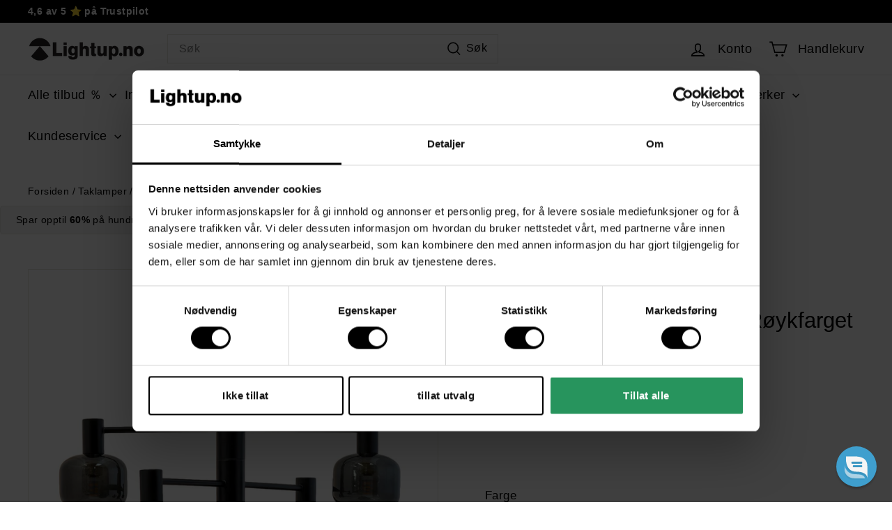

--- FILE ---
content_type: text/html; charset=utf-8
request_url: https://www.lightup.no/products/arp-takpendel-6-lys-svart-roykfarget
body_size: 58175
content:
<!DOCTYPE html>
<html class="no-js" lang="no" dir="ltr">
<head>
  <meta charset="utf-8">
  <meta http-equiv="X-UA-Compatible" content="IE=edge,chrome=1">
  <meta name="viewport" content="width=device-width,initial-scale=1">
  <meta name="theme-color" content="#1c945c"><link rel="canonical" href="https://www.lightup.no/products/arp-takpendel-6-lys-svart-roykfarget"><link rel="preconnect" href="https://fonts.shopifycdn.com" crossorigin>
  <link rel="dns-prefetch" href="https://ajax.googleapis.com">
  <link rel="dns-prefetch" href="https://maps.googleapis.com">
  <link rel="dns-prefetch" href="https://maps.gstatic.com"><link rel="shortcut icon" href="//www.lightup.no/cdn/shop/files/FL_Logo-gjennomsiktig_32x32.png?v=1697096616" type="image/png" /><title>Arp takpendel 6-lys - Svart/Røykfarget
&ndash; Lightup.no
</title>
<meta name="description" content="Oppnå den perfekte balansen mellom form og funksjon med vår Arp-lysekrone, som har 6 vakre glasskupler i røkt glass og en elegant svart oppheng. Arp-lysekronen er laget for de som setter pris på dansk og skandinavisk design og ønsker å forvandle hjemmet sitt til et ekte designikon. Med sine nøye utvalgte materialer og "><meta property="og:site_name" content="Lightup.no">
  <meta property="og:url" content="https://www.lightup.no/products/arp-takpendel-6-lys-svart-roykfarget">
  <meta property="og:title" content="Arp takpendel 6-lys - Svart/Røykfarget">
  <meta property="og:type" content="product">
  <meta property="og:description" content="Oppnå den perfekte balansen mellom form og funksjon med vår Arp-lysekrone, som har 6 vakre glasskupler i røkt glass og en elegant svart oppheng. Arp-lysekronen er laget for de som setter pris på dansk og skandinavisk design og ønsker å forvandle hjemmet sitt til et ekte designikon. Med sine nøye utvalgte materialer og "><meta property="og:image" content="http://www.lightup.no/cdn/shop/files/Arp-takpendel-6-lys-SvartRoykfarget-Takpendler-Dyberg-Larsen-DL-9305-1.jpg?v=1743797852">
    <meta property="og:image:secure_url" content="https://www.lightup.no/cdn/shop/files/Arp-takpendel-6-lys-SvartRoykfarget-Takpendler-Dyberg-Larsen-DL-9305-1.jpg?v=1743797852">
    <meta property="og:image:width" content="1200">
    <meta property="og:image:height" content="1200"><meta name="twitter:site" content="@">
  <meta name="twitter:card" content="summary_large_image">
  <meta name="twitter:title" content="Arp takpendel 6-lys - Svart/Røykfarget">
  <meta name="twitter:description" content="Oppnå den perfekte balansen mellom form og funksjon med vår Arp-lysekrone, som har 6 vakre glasskupler i røkt glass og en elegant svart oppheng. Arp-lysekronen er laget for de som setter pris på dansk og skandinavisk design og ønsker å forvandle hjemmet sitt til et ekte designikon. Med sine nøye utvalgte materialer og ">
<style data-shopify>
  
  
  
  
</style><link href="//www.lightup.no/cdn/shop/t/240/assets/components.css?v=108860749410035848781763377414" rel="stylesheet" type="text/css" media="all" />
<style data-shopify>:root {
    --colorBody: #ffffff;
    --colorBodyAlpha05: rgba(255, 255, 255, 0.05);
    --colorBodyDim: #f2f2f2;
    --colorBorder: #e8e8e1;
    --colorBtnPrimary: #1c945c;
    --colorBtnPrimaryLight: #24bf77;
    --colorBtnPrimaryDim: #187f4f;
    --colorBtnPrimaryText: #ffffff;
    --colorCartDot: #ba4444;
    --colorCartDotText: #fff;
    --colorFooter: #0b0b0b;
    --colorFooterBorder: #e8e8e1;
    --colorFooterText: #ffffff;
    --colorLink: #000000;
    --colorModalBg: rgba(231, 231, 231, 0.6);
    --colorNav: #ffffff;
    --colorNavSearch: #ffffff;
    --colorNavText: #000000;
    --colorPrice: #1c1d1d;
    --colorSaleTag: #000000;
    --colorSaleTagText: #ffffff;
    --colorScheme1Text: #000000;
    --colorScheme1Bg: #ffffff;
    --colorScheme2Text: #ffffff;
    --colorScheme2Bg: #acc6c3;
    --colorScheme3Text: #ffffff;
    --colorScheme3Bg: #000000;
    --colorTextBody: #000000;
    --colorTextBodyAlpha005: rgba(0, 0, 0, 0.05);
    --colorTextBodyAlpha008: rgba(0, 0, 0, 0.08);
    --colorTextSavings: #ba4444;
    --colorToolbar: #000000;
    --colorToolbarText: #ffffff;
    --urlIcoSelect: url(//www.lightup.no/cdn/shop/t/240/assets/ico-select.svg);
    --urlSwirlSvg: url(//www.lightup.no/cdn/shop/t/240/assets/swirl.svg);
    --header-padding-bottom: 0;
    --pageTopPadding: 35px;
    --pageNarrow: 700px;
    --pageWidthPadding: 40px;
    --gridGutter: 22px;
    --indexSectionPadding: 60px;
    --sectionHeaderBottom: 40px;
    --collapsibleIconWidth: 12px;
    --sizeChartMargin: 30px 0;
    --sizeChartIconMargin: 5px;
    --newsletterReminderPadding: 20px 30px 20px 25px;
    --textFrameMargin: 10px;
    /*Shop Pay Installments*/
    --color-body-text: #000000;
    --color-body: #ffffff;
    --color-bg: #ffffff;
    --typeHeaderPrimary: "system_ui";
    --typeHeaderFallback: -apple-system, 'Segoe UI', Roboto, 'Helvetica Neue', 'Noto Sans', 'Liberation Sans', Arial, sans-serif, 'Apple Color Emoji', 'Segoe UI Emoji', 'Segoe UI Symbol', 'Noto Color Emoji';
    --typeHeaderSize: 36px;
    --typeHeaderWeight: 400;
    --typeHeaderLineHeight: 1.2;
    --typeHeaderSpacing: 0.0em;
    --typeBasePrimary:"system_ui";
    --typeBaseFallback:-apple-system, 'Segoe UI', Roboto, 'Helvetica Neue', 'Noto Sans', 'Liberation Sans', Arial, sans-serif, 'Apple Color Emoji', 'Segoe UI Emoji', 'Segoe UI Symbol', 'Noto Color Emoji';
    --typeBaseSize: 16px;
    --typeBaseWeight: 400;
    --typeBaseSpacing: 0.025em;
    --typeBaseLineHeight: 1.5;
    --colorSmallImageBg: #ffffff;
    --colorSmallImageBgDark: #f7f7f7;
    --colorLargeImageBg: #e7e7e7;
    --colorLargeImageBgLight: #ffffff;
    --iconWeight: 4px;
    --iconLinecaps: miter;
    
      --buttonRadius: 0;
      --btnPadding: 11px 20px;
    
    
      --roundness: 0;
    
    
      --gridThickness: 0;
    
    --productTileMargin: 0%;
    --collectionTileMargin: 17%;
    --swatchSize: 40px;
  }
  @media screen and (max-width: 1024px) {
    :root {
      --pageTopPadding: 15px;
      --pageNarrow: 330px;
      --pageWidthPadding: 17px;
      --gridGutter: 16px;
      --indexSectionPadding: 40px;
      --sectionHeaderBottom: 25px;
      --collapsibleIconWidth: 10px;
      --textFrameMargin: 7px;
      --typeBaseSize: 14px;
      
        --roundness: 0;
        --btnPadding: 9px 17px;
      
    }
  }</style><link href="//www.lightup.no/cdn/shop/t/240/assets/overrides.css?v=166619370466942364961763376034" rel="stylesheet" type="text/css" media="all" />
<style data-shopify>:root{--productGridPadding: 12px;}</style><script async crossorigin fetchpriority="high" src="/cdn/shopifycloud/importmap-polyfill/es-modules-shim.2.4.0.js"></script>
<script type="text/javascript">
  document.documentElement.className = document.documentElement.className.replace('no-js', 'js');
  window.theme = window.theme || {};
  theme.routes = {
    home: "/",
    collections: "/collections",
    cart: "/cart.js",
    cartPage: "/cart",
    cartAdd: "/cart/add.js",
    cartChange: "/cart/change.js",
    search: "/search",
    predictiveSearch: "/search/suggest"
  };
  theme.strings = {
    soldOut: "Utsolgt",
    unavailable: "Ikke tilgjengelig",
    inStockLabel: "På lager, klart til å sendes",
    oneStockLabel: "I18n Error: Missing interpolation value \u0026quot;terms\u0026quot; for \u0026quot;Få igjen - {{ terms }} på lager\u0026quot;",
    otherStockLabel: "I18n Error: Missing interpolation value \u0026quot;terms\u0026quot; for \u0026quot;Få igjen - {{ terms }} på lager\u0026quot;",
    willNotShipUntil: "Dato for sending [date]",
    willBeInStockAfter: "Tilbake på lager: l[date]",
    waitingForStock: "I bestilling, kan sendes snart",
    savePrice: "Spar [saved_amount]",
    cartEmpty: "Din handlekurv er tom",
    cartTermsConfirmation: "Du må godta kjøpsvilkår for å gå videre",
    searchCollections: "Kategorier",
    searchPages: "Sider",
    searchArticles: "Artikler",
    maxQuantity: "Du kan kun ha [quantity] av [title] i din handlekurv"
  };
  theme.settings = {
    cartType: "page",
    isCustomerTemplate: false,
    moneyFormat: "{{amount_no_decimals}},-",
    saveType: "percent",
    productImageSize: "square",
    productImageCover: false,
    predictiveSearch: false,
    predictiveSearchType: null,
    superScriptSetting: true,
    superScriptPrice: false,
    quickView: false,
    quickAdd: true,
    themeName: 'Expanse',
    themeVersion: "5.0.1"
  };
</script>
  <script type="importmap">
{
  "imports": {
    "components/announcement-bar": "//www.lightup.no/cdn/shop/t/240/assets/announcement-bar.js?v=3784872305214814711763376034",
    "components/gift-card-recipient-form": "//www.lightup.no/cdn/shop/t/240/assets/gift-card-recipient-form.js?v=42003874745439865091763376034",
    "components/image-element": "//www.lightup.no/cdn/shop/t/240/assets/image-element.js?v=38700868440041429831763376034",
    "components/lightbox": "//www.lightup.no/cdn/shop/t/240/assets/lightbox.js?v=19199169177426929161763376034",
    "components/newsletter-reminder": "//www.lightup.no/cdn/shop/t/240/assets/newsletter-reminder.js?v=97465545947189172271763376034",
    "components/predictive-search": "//www.lightup.no/cdn/shop/t/240/assets/predictive-search.js?v=111866128403599491471763376034",
    "components/price-range": "//www.lightup.no/cdn/shop/t/240/assets/price-range.js?v=99840248206025063741763376034",
    "components/product-complementary": "//www.lightup.no/cdn/shop/t/240/assets/product-complementary.js?v=64166183926317530231763376034",
    "components/product-grid-item": "//www.lightup.no/cdn/shop/t/240/assets/product-grid-item.js?v=50857442653705865651763376034",
    "components/product-images": "//www.lightup.no/cdn/shop/t/240/assets/product-images.js?v=109408141930103462241763376034",
    "components/quick-add": "//www.lightup.no/cdn/shop/t/240/assets/quick-add.js?v=125081066546440857271763376034",
    "components/quick-shop": "//www.lightup.no/cdn/shop/t/240/assets/quick-shop.js?v=112779846876882591561763376034",
    "components/section-advanced-accordion": "//www.lightup.no/cdn/shop/t/240/assets/section-advanced-accordion.js?v=5717256259421397201763376034",
    "components/section-age-verification-popup": "//www.lightup.no/cdn/shop/t/240/assets/section-age-verification-popup.js?v=146662304871183457741763376034",
    "components/section-background-image-text": "//www.lightup.no/cdn/shop/t/240/assets/section-background-image-text.js?v=43207668527228710761763376034",
    "components/section-collection-header": "//www.lightup.no/cdn/shop/t/240/assets/section-collection-header.js?v=34043068300381444151763376034",
    "components/section-countdown": "//www.lightup.no/cdn/shop/t/240/assets/section-countdown.js?v=141090332578619385951763376034",
    "components/section-featured-collection": "//www.lightup.no/cdn/shop/t/240/assets/section-featured-collection.js?v=138800335185674201111763376034",
    "components/section-footer": "//www.lightup.no/cdn/shop/t/240/assets/section-footer.js?v=175056303640128826011763376034",
    "components/section-header": "//www.lightup.no/cdn/shop/t/240/assets/section-header.js?v=106365738566764996101763376034",
    "components/section-hero-video": "//www.lightup.no/cdn/shop/t/240/assets/section-hero-video.js?v=172308463220544292431763376034",
    "components/section-hotspots": "//www.lightup.no/cdn/shop/t/240/assets/section-hotspots.js?v=134476328781236818891763376034",
    "components/section-image-compare": "//www.lightup.no/cdn/shop/t/240/assets/section-image-compare.js?v=69848830918692821951763376034",
    "components/section-main-cart": "//www.lightup.no/cdn/shop/t/240/assets/section-main-cart.js?v=43203813662454838841763376034",
    "components/section-main-collection": "//www.lightup.no/cdn/shop/t/240/assets/section-main-collection.js?v=2120591453499220481763376034",
    "components/section-main-product": "//www.lightup.no/cdn/shop/t/240/assets/section-main-product.js?v=122699179543125984151763376034",
    "components/section-main-search": "//www.lightup.no/cdn/shop/t/240/assets/section-main-search.js?v=90757468645732083571763376034",
    "components/section-map": "//www.lightup.no/cdn/shop/t/240/assets/section-map.js?v=63314828196554186181763376034",
    "components/section-media-text": "//www.lightup.no/cdn/shop/t/240/assets/section-media-text.js?v=84322632833854105061763376034",
    "components/section-more-products-vendor": "//www.lightup.no/cdn/shop/t/240/assets/section-more-products-vendor.js?v=30003542367057188851763376034",
    "components/section-newsletter-popup": "//www.lightup.no/cdn/shop/t/240/assets/section-newsletter-popup.js?v=40893032111289320941763376034",
    "components/section-password-header": "//www.lightup.no/cdn/shop/t/240/assets/section-password-header.js?v=17406896592413469291763376034",
    "components/section-product-recommendations": "//www.lightup.no/cdn/shop/t/240/assets/section-product-recommendations.js?v=1281804932663518581763376034",
    "components/section-promo-grid": "//www.lightup.no/cdn/shop/t/240/assets/section-promo-grid.js?v=111576400653284386401763376034",
    "components/section-recently-viewed": "//www.lightup.no/cdn/shop/t/240/assets/section-recently-viewed.js?v=154375074768613275341763376034",
    "components/section-slideshow": "//www.lightup.no/cdn/shop/t/240/assets/section-slideshow.js?v=108656742767735495601763376034",
    "components/section-slideshow-image": "//www.lightup.no/cdn/shop/t/240/assets/section-slideshow-image.js?v=108656742767735495601763376034",
    "components/section-slideshow-split": "//www.lightup.no/cdn/shop/t/240/assets/section-slideshow-split.js?v=108656742767735495601763376034",
    "components/section-store-availability": "//www.lightup.no/cdn/shop/t/240/assets/section-store-availability.js?v=133131779416420344281763376034",
    "components/section-testimonials": "//www.lightup.no/cdn/shop/t/240/assets/section-testimonials.js?v=98318680023770524811763376034",
    "components/section-toolbar": "//www.lightup.no/cdn/shop/t/240/assets/section-toolbar.js?v=84178201008802334051763376034",
    "components/tool-tip": "//www.lightup.no/cdn/shop/t/240/assets/tool-tip.js?v=124938048475028167701763376034",
    "components/tool-tip-trigger": "//www.lightup.no/cdn/shop/t/240/assets/tool-tip-trigger.js?v=118160879414368673811763376034",
    "@archetype-themes/scripts/config": "//www.lightup.no/cdn/shop/t/240/assets/config.js?v=37473830657025425231763376034",
    "aos": "//www.lightup.no/cdn/shop/t/240/assets/aos.js?v=161211167961358609951763376034",
    "@archetype-themes/scripts/helpers/sections": "//www.lightup.no/cdn/shop/t/240/assets/sections.js?v=42756523149517494891763376034",
    "@archetype-themes/scripts/modules/slideshow": "//www.lightup.no/cdn/shop/t/240/assets/slideshow.js?v=170199238199282337771763376034",
    "nouislider": "//www.lightup.no/cdn/shop/t/240/assets/nouislider.js?v=105285565147980040331763376034",
    "@archetype-themes/scripts/helpers/currency": "//www.lightup.no/cdn/shop/t/240/assets/currency.js?v=170471218139846108591763376034",
    "@archetype-themes/scripts/helpers/delegate": "//www.lightup.no/cdn/shop/t/240/assets/delegate.js?v=154525405273571760131763376034",
    "@archetype-themes/scripts/modules/product-recommendations": "//www.lightup.no/cdn/shop/t/240/assets/product-recommendations.js?v=59839016556101005451763376034",
    "@archetype-themes/scripts/modules/swatches": "//www.lightup.no/cdn/shop/t/240/assets/swatches.js?v=151406603459265953331763376034",
    "@archetype-themes/scripts/modules/photoswipe": "//www.lightup.no/cdn/shop/t/240/assets/photoswipe.js?v=83201684285974021781763376034",
    "@archetype-themes/scripts/modules/product": "//www.lightup.no/cdn/shop/t/240/assets/product.js?v=135277336922086987601763376034",
    "js-cookie": "//www.lightup.no/cdn/shop/t/240/assets/js.cookie.mjs?v=12719876478056220551763376034",
    "@archetype-themes/scripts/modules/modal": "//www.lightup.no/cdn/shop/t/240/assets/modal.js?v=130676436633545786181763376034",
    "@archetype-themes/scripts/modules/collapsibles": "//www.lightup.no/cdn/shop/t/240/assets/collapsibles.js?v=124149240790764810351763376034",
    "@archetype-themes/scripts/helpers/init-observer": "//www.lightup.no/cdn/shop/t/240/assets/init-observer.js?v=41871597608279494161763376034",
    "@archetype-themes/scripts/modules/parallax": "//www.lightup.no/cdn/shop/t/240/assets/parallax.js?v=137354250086488370771763376034",
    "@archetype-themes/scripts/modules/collection-template": "//www.lightup.no/cdn/shop/t/240/assets/collection-template.js?v=149945490734427418121763376034",
    "@archetype-themes/scripts/modules/header-nav": "//www.lightup.no/cdn/shop/t/240/assets/header-nav.js?v=80850208800626520751763376034",
    "@archetype-themes/scripts/modules/disclosure": "//www.lightup.no/cdn/shop/t/240/assets/disclosure.js?v=959410601276348881763376034",
    "@archetype-themes/scripts/modules/video-section": "//www.lightup.no/cdn/shop/t/240/assets/video-section.js?v=49290250743699698131763376034",
    "@archetype-themes/scripts/modules/mobile-nav": "//www.lightup.no/cdn/shop/t/240/assets/mobile-nav.js?v=140753900805459480321763376034",
    "@archetype-themes/scripts/modules/header-search": "//www.lightup.no/cdn/shop/t/240/assets/header-search.js?v=65562709357890709851763376034",
    "@archetype-themes/scripts/modules/cart-drawer": "//www.lightup.no/cdn/shop/t/240/assets/cart-drawer.js?v=21218916560871174051763376034",
    "@archetype-themes/scripts/helpers/utils": "//www.lightup.no/cdn/shop/t/240/assets/utils.js?v=54772530124950990771763376034",
    "@archetype-themes/scripts/helpers/size-drawer": "//www.lightup.no/cdn/shop/t/240/assets/size-drawer.js?v=32257450057335112291763376034",
    "@archetype-themes/scripts/modules/cart-form": "//www.lightup.no/cdn/shop/t/240/assets/cart-form.js?v=32108060879845688091763376034",
    "@archetype-themes/scripts/helpers/ajax-renderer": "//www.lightup.no/cdn/shop/t/240/assets/ajax-renderer.js?v=165636755341964492331763376034",
    "@archetype-themes/scripts/modules/drawers": "//www.lightup.no/cdn/shop/t/240/assets/drawers.js?v=60754938330369654411763376034",
    "@archetype-themes/scripts/modules/tool-tip-trigger": "//www.lightup.no/cdn/shop/t/240/assets/tool-tip-trigger.js?v=118160879414368673811763376034",
    "@archetype-themes/scripts/modules/tool-tip": "//www.lightup.no/cdn/shop/t/240/assets/tool-tip.js?v=124938048475028167701763376034",
    "@archetype-themes/scripts/helpers/init-globals": "//www.lightup.no/cdn/shop/t/240/assets/init-globals.js?v=69193945482615427281763376034",
    "@archetype-themes/scripts/vendors/flickity": "//www.lightup.no/cdn/shop/t/240/assets/flickity.js?v=144730334659091746931763376034",
    "@archetype-themes/scripts/vendors/flickity-fade": "//www.lightup.no/cdn/shop/t/240/assets/flickity-fade.js?v=85237680368736210121763376034",
    "@archetype-themes/scripts/helpers/a11y": "//www.lightup.no/cdn/shop/t/240/assets/a11y.js?v=40255662674617960551763376034",
    "@archetype-themes/scripts/vendors/photoswipe.min": "//www.lightup.no/cdn/shop/t/240/assets/photoswipe.min.js?v=123877781064825779311763376034",
    "@archetype-themes/scripts/vendors/photoswipe-ui-default.min": "//www.lightup.no/cdn/shop/t/240/assets/photoswipe-ui-default.min.js?v=52395271779278780601763376034",
    "@archetype-themes/scripts/helpers/images": "//www.lightup.no/cdn/shop/t/240/assets/images.js?v=50945890616030165421763376034",
    "@archetype-themes/scripts/helpers/variants": "//www.lightup.no/cdn/shop/t/240/assets/variants.js?v=169268892348708229491763377507",
    "@archetype-themes/scripts/modules/variant-availability": "//www.lightup.no/cdn/shop/t/240/assets/variant-availability.js?v=85582932211478201011763376034",
    "@archetype-themes/scripts/modules/quantity-selectors": "//www.lightup.no/cdn/shop/t/240/assets/quantity-selectors.js?v=142823337699740308161763376034",
    "@archetype-themes/scripts/modules/product-ajax-form": "//www.lightup.no/cdn/shop/t/240/assets/product-ajax-form.js?v=117993077363933037231763376034",
    "@archetype-themes/scripts/helpers/youtube": "//www.lightup.no/cdn/shop/t/240/assets/youtube.js?v=80810810865722699341763376034",
    "@archetype-themes/scripts/helpers/vimeo": "//www.lightup.no/cdn/shop/t/240/assets/vimeo.js?v=64316634419293521961763376034",
    "@archetype-themes/scripts/modules/product-media": "//www.lightup.no/cdn/shop/t/240/assets/product-media.js?v=15545953117152045371763376034",
    "@archetype-themes/scripts/modules/collection-sidebar": "//www.lightup.no/cdn/shop/t/240/assets/collection-sidebar.js?v=105339585266569559771763376034",
    "@archetype-themes/scripts/modules/cart-api": "//www.lightup.no/cdn/shop/t/240/assets/cart-api.js?v=91686266937416452941763376034",
    "@archetype-themes/scripts/modules/video-modal": "//www.lightup.no/cdn/shop/t/240/assets/video-modal.js?v=19741669320662398321763376034",
    "@archetype-themes/scripts/modules/animation-observer": "//www.lightup.no/cdn/shop/t/240/assets/animation-observer.js?v=6793273681615812311763376034",
    "@archetype-themes/scripts/modules/page-transitions": "//www.lightup.no/cdn/shop/t/240/assets/page-transitions.js?v=110355905266443909711763376034",
    "@archetype-themes/scripts/helpers/rte": "//www.lightup.no/cdn/shop/t/240/assets/rte.js?v=172444471792989756811763376034",
    "@archetype-themes/scripts/helpers/library-loader": "//www.lightup.no/cdn/shop/t/240/assets/library-loader.js?v=164104898449071250191763376034"
  }
}
</script>
  <script type="module" src="//www.lightup.no/cdn/shop/t/240/assets/is-land.min.js?v=145086133815579761763376034"></script>

  
<script type="module">
  try {
    const importMap = document.querySelector('script[type="importmap"]');
    const importMapJson = JSON.parse(importMap.textContent);
    const importMapModules = Object.values(importMapJson.imports);
    for (let i = 0; i < importMapModules.length; i++) {
      const link = document.createElement('link');
      link.rel = 'modulepreload';
      link.href = importMapModules[i];
      document.head.appendChild(link);
    }
  } catch (e) {
    console.error(e);
  }
</script>

  <script>window.performance && window.performance.mark && window.performance.mark('shopify.content_for_header.start');</script><meta id="shopify-digital-wallet" name="shopify-digital-wallet" content="/26241438/digital_wallets/dialog">
<link rel="alternate" type="application/json+oembed" href="https://www.lightup.no/products/arp-takpendel-6-lys-svart-roykfarget.oembed">
<script async="async" src="/checkouts/internal/preloads.js?locale=no-NO"></script>
<script id="shopify-features" type="application/json">{"accessToken":"2ef6f3b7aeadb9ec150cb9461bb12a87","betas":["rich-media-storefront-analytics"],"domain":"www.lightup.no","predictiveSearch":true,"shopId":26241438,"locale":"en"}</script>
<script>var Shopify = Shopify || {};
Shopify.shop = "lightup-no.myshopify.com";
Shopify.locale = "no";
Shopify.currency = {"active":"NOK","rate":"1.0"};
Shopify.country = "NO";
Shopify.theme = {"name":"Lightup_LQFY_v6.0.0_Badge_17.11.25_MM","id":143428911174,"schema_name":"Expanse","schema_version":"5.8.0","theme_store_id":902,"role":"main"};
Shopify.theme.handle = "null";
Shopify.theme.style = {"id":null,"handle":null};
Shopify.cdnHost = "www.lightup.no/cdn";
Shopify.routes = Shopify.routes || {};
Shopify.routes.root = "/";</script>
<script type="module">!function(o){(o.Shopify=o.Shopify||{}).modules=!0}(window);</script>
<script>!function(o){function n(){var o=[];function n(){o.push(Array.prototype.slice.apply(arguments))}return n.q=o,n}var t=o.Shopify=o.Shopify||{};t.loadFeatures=n(),t.autoloadFeatures=n()}(window);</script>
<script id="shop-js-analytics" type="application/json">{"pageType":"product"}</script>
<script defer="defer" async type="module" src="//www.lightup.no/cdn/shopifycloud/shop-js/modules/v2/client.init-shop-cart-sync_C5BV16lS.en.esm.js"></script>
<script defer="defer" async type="module" src="//www.lightup.no/cdn/shopifycloud/shop-js/modules/v2/chunk.common_CygWptCX.esm.js"></script>
<script type="module">
  await import("//www.lightup.no/cdn/shopifycloud/shop-js/modules/v2/client.init-shop-cart-sync_C5BV16lS.en.esm.js");
await import("//www.lightup.no/cdn/shopifycloud/shop-js/modules/v2/chunk.common_CygWptCX.esm.js");

  window.Shopify.SignInWithShop?.initShopCartSync?.({"fedCMEnabled":true,"windoidEnabled":true});

</script>
<script>(function() {
  var isLoaded = false;
  function asyncLoad() {
    if (isLoaded) return;
    isLoaded = true;
    var urls = ["https:\/\/ecommplugins-scripts.trustpilot.com\/v2.1\/js\/header.min.js?settings=eyJrZXkiOiJPcXowOGRuRFFaVzNOZTI3IiwicyI6InNrdSJ9\u0026shop=lightup-no.myshopify.com","https:\/\/ecommplugins-trustboxsettings.trustpilot.com\/lightup-no.myshopify.com.js?settings=1710167703073\u0026shop=lightup-no.myshopify.com","https:\/\/widget.trustpilot.com\/bootstrap\/v5\/tp.widget.sync.bootstrap.min.js?shop=lightup-no.myshopify.com","https:\/\/redirectify.app\/script_tags\/tracking.js?shop=lightup-no.myshopify.com","https:\/\/cdn1.profitmetrics.io\/C51489882BE0255F\/shopify-bundle.js?shop=lightup-no.myshopify.com","https:\/\/api.revy.io\/upsell.js?shop=lightup-no.myshopify.com","https:\/\/cdn.rebuyengine.com\/onsite\/js\/rebuy.js?shop=lightup-no.myshopify.com","https:\/\/omnisnippet1.com\/platforms\/shopify.js?source=scriptTag\u0026v=2025-05-14T10\u0026shop=lightup-no.myshopify.com","https:\/\/s3.eu-west-1.amazonaws.com\/production-klarna-il-shopify-osm\/0b7fe7c4a98ef8166eeafee767bc667686567a25\/lightup-no.myshopify.com-1763707658358.js?shop=lightup-no.myshopify.com"];
    for (var i = 0; i < urls.length; i++) {
      var s = document.createElement('script');
      s.type = 'text/javascript';
      s.async = true;
      s.src = urls[i];
      var x = document.getElementsByTagName('script')[0];
      x.parentNode.insertBefore(s, x);
    }
  };
  if(window.attachEvent) {
    window.attachEvent('onload', asyncLoad);
  } else {
    window.addEventListener('load', asyncLoad, false);
  }
})();</script>
<script id="__st">var __st={"a":26241438,"offset":3600,"reqid":"aeb38ccb-b799-4bf0-8ad0-900e7ced8685-1768620974","pageurl":"www.lightup.no\/products\/arp-takpendel-6-lys-svart-roykfarget","u":"424c43fbd5e1","p":"product","rtyp":"product","rid":7179538989126};</script>
<script>window.ShopifyPaypalV4VisibilityTracking = true;</script>
<script id="captcha-bootstrap">!function(){'use strict';const t='contact',e='account',n='new_comment',o=[[t,t],['blogs',n],['comments',n],[t,'customer']],c=[[e,'customer_login'],[e,'guest_login'],[e,'recover_customer_password'],[e,'create_customer']],r=t=>t.map((([t,e])=>`form[action*='/${t}']:not([data-nocaptcha='true']) input[name='form_type'][value='${e}']`)).join(','),a=t=>()=>t?[...document.querySelectorAll(t)].map((t=>t.form)):[];function s(){const t=[...o],e=r(t);return a(e)}const i='password',u='form_key',d=['recaptcha-v3-token','g-recaptcha-response','h-captcha-response',i],f=()=>{try{return window.sessionStorage}catch{return}},m='__shopify_v',_=t=>t.elements[u];function p(t,e,n=!1){try{const o=window.sessionStorage,c=JSON.parse(o.getItem(e)),{data:r}=function(t){const{data:e,action:n}=t;return t[m]||n?{data:e,action:n}:{data:t,action:n}}(c);for(const[e,n]of Object.entries(r))t.elements[e]&&(t.elements[e].value=n);n&&o.removeItem(e)}catch(o){console.error('form repopulation failed',{error:o})}}const l='form_type',E='cptcha';function T(t){t.dataset[E]=!0}const w=window,h=w.document,L='Shopify',v='ce_forms',y='captcha';let A=!1;((t,e)=>{const n=(g='f06e6c50-85a8-45c8-87d0-21a2b65856fe',I='https://cdn.shopify.com/shopifycloud/storefront-forms-hcaptcha/ce_storefront_forms_captcha_hcaptcha.v1.5.2.iife.js',D={infoText:'Protected by hCaptcha',privacyText:'Privacy',termsText:'Terms'},(t,e,n)=>{const o=w[L][v],c=o.bindForm;if(c)return c(t,g,e,D).then(n);var r;o.q.push([[t,g,e,D],n]),r=I,A||(h.body.append(Object.assign(h.createElement('script'),{id:'captcha-provider',async:!0,src:r})),A=!0)});var g,I,D;w[L]=w[L]||{},w[L][v]=w[L][v]||{},w[L][v].q=[],w[L][y]=w[L][y]||{},w[L][y].protect=function(t,e){n(t,void 0,e),T(t)},Object.freeze(w[L][y]),function(t,e,n,w,h,L){const[v,y,A,g]=function(t,e,n){const i=e?o:[],u=t?c:[],d=[...i,...u],f=r(d),m=r(i),_=r(d.filter((([t,e])=>n.includes(e))));return[a(f),a(m),a(_),s()]}(w,h,L),I=t=>{const e=t.target;return e instanceof HTMLFormElement?e:e&&e.form},D=t=>v().includes(t);t.addEventListener('submit',(t=>{const e=I(t);if(!e)return;const n=D(e)&&!e.dataset.hcaptchaBound&&!e.dataset.recaptchaBound,o=_(e),c=g().includes(e)&&(!o||!o.value);(n||c)&&t.preventDefault(),c&&!n&&(function(t){try{if(!f())return;!function(t){const e=f();if(!e)return;const n=_(t);if(!n)return;const o=n.value;o&&e.removeItem(o)}(t);const e=Array.from(Array(32),(()=>Math.random().toString(36)[2])).join('');!function(t,e){_(t)||t.append(Object.assign(document.createElement('input'),{type:'hidden',name:u})),t.elements[u].value=e}(t,e),function(t,e){const n=f();if(!n)return;const o=[...t.querySelectorAll(`input[type='${i}']`)].map((({name:t})=>t)),c=[...d,...o],r={};for(const[a,s]of new FormData(t).entries())c.includes(a)||(r[a]=s);n.setItem(e,JSON.stringify({[m]:1,action:t.action,data:r}))}(t,e)}catch(e){console.error('failed to persist form',e)}}(e),e.submit())}));const S=(t,e)=>{t&&!t.dataset[E]&&(n(t,e.some((e=>e===t))),T(t))};for(const o of['focusin','change'])t.addEventListener(o,(t=>{const e=I(t);D(e)&&S(e,y())}));const B=e.get('form_key'),M=e.get(l),P=B&&M;t.addEventListener('DOMContentLoaded',(()=>{const t=y();if(P)for(const e of t)e.elements[l].value===M&&p(e,B);[...new Set([...A(),...v().filter((t=>'true'===t.dataset.shopifyCaptcha))])].forEach((e=>S(e,t)))}))}(h,new URLSearchParams(w.location.search),n,t,e,['guest_login'])})(!0,!1)}();</script>
<script integrity="sha256-4kQ18oKyAcykRKYeNunJcIwy7WH5gtpwJnB7kiuLZ1E=" data-source-attribution="shopify.loadfeatures" defer="defer" src="//www.lightup.no/cdn/shopifycloud/storefront/assets/storefront/load_feature-a0a9edcb.js" crossorigin="anonymous"></script>
<script data-source-attribution="shopify.dynamic_checkout.dynamic.init">var Shopify=Shopify||{};Shopify.PaymentButton=Shopify.PaymentButton||{isStorefrontPortableWallets:!0,init:function(){window.Shopify.PaymentButton.init=function(){};var t=document.createElement("script");t.src="https://www.lightup.no/cdn/shopifycloud/portable-wallets/latest/portable-wallets.en.js",t.type="module",document.head.appendChild(t)}};
</script>
<script data-source-attribution="shopify.dynamic_checkout.buyer_consent">
  function portableWalletsHideBuyerConsent(e){var t=document.getElementById("shopify-buyer-consent"),n=document.getElementById("shopify-subscription-policy-button");t&&n&&(t.classList.add("hidden"),t.setAttribute("aria-hidden","true"),n.removeEventListener("click",e))}function portableWalletsShowBuyerConsent(e){var t=document.getElementById("shopify-buyer-consent"),n=document.getElementById("shopify-subscription-policy-button");t&&n&&(t.classList.remove("hidden"),t.removeAttribute("aria-hidden"),n.addEventListener("click",e))}window.Shopify?.PaymentButton&&(window.Shopify.PaymentButton.hideBuyerConsent=portableWalletsHideBuyerConsent,window.Shopify.PaymentButton.showBuyerConsent=portableWalletsShowBuyerConsent);
</script>
<script data-source-attribution="shopify.dynamic_checkout.cart.bootstrap">document.addEventListener("DOMContentLoaded",(function(){function t(){return document.querySelector("shopify-accelerated-checkout-cart, shopify-accelerated-checkout")}if(t())Shopify.PaymentButton.init();else{new MutationObserver((function(e,n){t()&&(Shopify.PaymentButton.init(),n.disconnect())})).observe(document.body,{childList:!0,subtree:!0})}}));
</script>

<script>window.performance && window.performance.mark && window.performance.mark('shopify.content_for_header.end');</script>
  <script src="//www.lightup.no/cdn/shop/t/240/assets/theme.js?v=25246041735121226211763376034" defer="defer"></script>
<!-- BEGIN app block: shopify://apps/seo-manager-venntov/blocks/seomanager/c54c366f-d4bb-4d52-8d2f-dd61ce8e7e12 --><!-- BEGIN app snippet: SEOManager4 -->
<meta name='seomanager' content='4.0.5' /> 


<script>
	function sm_htmldecode(str) {
		var txt = document.createElement('textarea');
		txt.innerHTML = str;
		return txt.value;
	}

	var venntov_title = sm_htmldecode("Arp takpendel 6-lys - Svart/Røykfarget fra Dyberg Larsen - Lightup.no");
	var venntov_description = sm_htmldecode("Arp takpendel 6-lys - Svart/Røykfarget - Dyberg Larsen\nOppnå den perfekte balansen mellom form og funksjon med vår Arp-lysekrone, som har 6 vakre glasskupler i røkt glass og en elegant svart oppheng.Arp-lysekronen er laget for de som setter pris på dansk og skandinavisk design og ønsker å forvandle hjemmet sitt til et ekte designikon.Med sine nøye utvalgte materialer og enkle linjer passer lysekronen inn i et bredt spekter av interiørstiler. Det skaper ikke bare vakker belysning i rommet, men fungerer også som et kunstverk i seg selv.Gjør hjemmet ditt unikt med dette vakre stykke dansk design.Mål og spesifikasjoner: Høyde: 62 cmDiameter: 50 cm   Sokkel: 6 x G9Effekt: Maks 6 x 9W LEDLyskilde: Ikke inkludert  Dimbar: Ja, ved bruk av dimbar lyspærer og ekstern dimmer Ledning: 3 meter IP-grad: IP20Spenning: 230V");
	
	if (venntov_title != '') {
		document.title = venntov_title;	
	}
	else {
		document.title = "Arp takpendel 6-lys - Svart/Røykfarget";	
	}

	if (document.querySelector('meta[name="description"]') == null) {
		var venntov_desc = document.createElement('meta');
		venntov_desc.name = "description";
		venntov_desc.content = venntov_description;
		var venntov_head = document.head;
		venntov_head.appendChild(venntov_desc);
	} else {
		document.querySelector('meta[name="description"]').setAttribute("content", venntov_description);
	}
</script>

<script>
	var venntov_robotVals = "index, follow, max-image-preview:large, max-snippet:-1, max-video-preview:-1";
	if (venntov_robotVals !== "") {
		document.querySelectorAll("[name='robots']").forEach(e => e.remove());
		var venntov_robotMeta = document.createElement('meta');
		venntov_robotMeta.name = "robots";
		venntov_robotMeta.content = venntov_robotVals;
		var venntov_head = document.head;
		venntov_head.appendChild(venntov_robotMeta);
	}
</script>

<script>
	var venntov_googleVals = "";
	if (venntov_googleVals !== "") {
		document.querySelectorAll("[name='google']").forEach(e => e.remove());
		var venntov_googleMeta = document.createElement('meta');
		venntov_googleMeta.name = "google";
		venntov_googleMeta.content = venntov_googleVals;
		var venntov_head = document.head;
		venntov_head.appendChild(venntov_googleMeta);
	}
	</script>
	<!-- JSON-LD support -->
<script type="application/ld+json">
				{
					"@context": "http://schema.org",
					"@type": "BreadcrumbList",
					"name": "Breadcrumbs",
					"itemListElement": [{
							"@type": "ListItem",
							"position": 1,
							"name": "Arp takpendel 6-lys - Svart/Røykfarget",
							"item": "https://www.lightup.no/products/arp-takpendel-6-lys-svart-roykfarget"
						}]
				}
				</script>
<!-- 524F4D20383A3331 --><!-- END app snippet -->

<!-- END app block --><!-- BEGIN app block: shopify://apps/klaviyo-email-marketing-sms/blocks/klaviyo-onsite-embed/2632fe16-c075-4321-a88b-50b567f42507 -->












  <script async src="https://static.klaviyo.com/onsite/js/QtN4SD/klaviyo.js?company_id=QtN4SD"></script>
  <script>!function(){if(!window.klaviyo){window._klOnsite=window._klOnsite||[];try{window.klaviyo=new Proxy({},{get:function(n,i){return"push"===i?function(){var n;(n=window._klOnsite).push.apply(n,arguments)}:function(){for(var n=arguments.length,o=new Array(n),w=0;w<n;w++)o[w]=arguments[w];var t="function"==typeof o[o.length-1]?o.pop():void 0,e=new Promise((function(n){window._klOnsite.push([i].concat(o,[function(i){t&&t(i),n(i)}]))}));return e}}})}catch(n){window.klaviyo=window.klaviyo||[],window.klaviyo.push=function(){var n;(n=window._klOnsite).push.apply(n,arguments)}}}}();</script>

  
    <script id="viewed_product">
      if (item == null) {
        var _learnq = _learnq || [];

        var MetafieldReviews = null
        var MetafieldYotpoRating = null
        var MetafieldYotpoCount = null
        var MetafieldLooxRating = null
        var MetafieldLooxCount = null
        var okendoProduct = null
        var okendoProductReviewCount = null
        var okendoProductReviewAverageValue = null
        try {
          // The following fields are used for Customer Hub recently viewed in order to add reviews.
          // This information is not part of __kla_viewed. Instead, it is part of __kla_viewed_reviewed_items
          MetafieldReviews = {};
          MetafieldYotpoRating = null
          MetafieldYotpoCount = null
          MetafieldLooxRating = null
          MetafieldLooxCount = null

          okendoProduct = null
          // If the okendo metafield is not legacy, it will error, which then requires the new json formatted data
          if (okendoProduct && 'error' in okendoProduct) {
            okendoProduct = null
          }
          okendoProductReviewCount = okendoProduct ? okendoProduct.reviewCount : null
          okendoProductReviewAverageValue = okendoProduct ? okendoProduct.reviewAverageValue : null
        } catch (error) {
          console.error('Error in Klaviyo onsite reviews tracking:', error);
        }

        var item = {
          Name: "Arp takpendel 6-lys - Svart\/Røykfarget",
          ProductID: 7179538989126,
          Categories: ["Dyberg Larsen","Hjemmekontor","Kjøkken","Lampe over spisebord","Lamper \u0026 belysning \/ Innebelysning","Lysekroner","Merker","Produkter som ikke er på tilbud, Lyspærer, Lightup-pris, Hadeland \u0026 Hue (For å ekskludere rabattkode for disse produktene)","Rabattkode gjelder ikke Lightup-pris \u0026 Philips Hue \u0026 Tilbudsvarer","Røykfargede lamper","Røykfargede takpendler","Stue","Taklampe soverom","Taklamper","Takpendler","Tips til lampe over spisebord"],
          ImageURL: "https://www.lightup.no/cdn/shop/files/Arp-takpendel-6-lys-SvartRoykfarget-Takpendler-Dyberg-Larsen-DL-9305-1_grande.jpg?v=1743797852",
          URL: "https://www.lightup.no/products/arp-takpendel-6-lys-svart-roykfarget",
          Brand: "Dyberg Larsen",
          Price: "4.865,-",
          Value: "4,865",
          CompareAtPrice: "0,-"
        };
        _learnq.push(['track', 'Viewed Product', item]);
        _learnq.push(['trackViewedItem', {
          Title: item.Name,
          ItemId: item.ProductID,
          Categories: item.Categories,
          ImageUrl: item.ImageURL,
          Url: item.URL,
          Metadata: {
            Brand: item.Brand,
            Price: item.Price,
            Value: item.Value,
            CompareAtPrice: item.CompareAtPrice
          },
          metafields:{
            reviews: MetafieldReviews,
            yotpo:{
              rating: MetafieldYotpoRating,
              count: MetafieldYotpoCount,
            },
            loox:{
              rating: MetafieldLooxRating,
              count: MetafieldLooxCount,
            },
            okendo: {
              rating: okendoProductReviewAverageValue,
              count: okendoProductReviewCount,
            }
          }
        }]);
      }
    </script>
  




  <script>
    window.klaviyoReviewsProductDesignMode = false
  </script>







<!-- END app block --><!-- BEGIN app block: shopify://apps/reamaze-live-chat-helpdesk/blocks/reamaze-config/ef7a830c-d722-47c6-883b-11db06c95733 -->

  <script type="text/javascript" async src="https://cdn.reamaze.com/assets/reamaze-loader.js"></script>

  <script type="text/javascript">
    var _support = _support || { 'ui': {}, 'user': {} };
    _support.account = 'lightup-no';
  </script>

  

  
    <!-- reamaze_cue_89404_s -->
<!-- Cue - Trenger du kjøpshjelp? -->
<script type="text/javascript">
  var _support = _support || { 'ui': {}, 'user': {} };
  _support.outbounds = _support.outbounds || [];
  _support.outbounds.push({
    id: "89404",
    name: "Trenger du kjøpshjelp?",
    message: "Hei! Vi er her for å hjelpe deg. Har du spørsmål eller problemer? Send oss en melding, så tar vi hånd om det raskt! ✨📧",
    sound: false,
    transient: false,
    duration: 0,
    botsEnabled: true,
    disableCueClick: false,
    enableCustomFields: false,
    start: "2025-11-26T23:00:00.000Z",
    end: "2025-11-27T23:00:00.000Z",
    user: {
      type: "team"
    },
    buttons: [
      {
        text: "Nei takk! Jeg klarer meg selv",
        dismiss: true
      },
      {
        text: "Ja, jeg trenger hjelp",
        response: true
      },
    ],
    rules: [
      {
        type: "timeOnSite",
        op: "greaterThan",
        value: "1m",
      },
    ],
  });
</script>
<!-- reamaze_cue_89404_e -->

  





<!-- END app block --><script src="https://cdn.shopify.com/extensions/6da6ffdd-cf2b-4a18-80e5-578ff81399ca/klarna-on-site-messaging-33/assets/index.js" type="text/javascript" defer="defer"></script>
<link href="https://monorail-edge.shopifysvc.com" rel="dns-prefetch">
<script>(function(){if ("sendBeacon" in navigator && "performance" in window) {try {var session_token_from_headers = performance.getEntriesByType('navigation')[0].serverTiming.find(x => x.name == '_s').description;} catch {var session_token_from_headers = undefined;}var session_cookie_matches = document.cookie.match(/_shopify_s=([^;]*)/);var session_token_from_cookie = session_cookie_matches && session_cookie_matches.length === 2 ? session_cookie_matches[1] : "";var session_token = session_token_from_headers || session_token_from_cookie || "";function handle_abandonment_event(e) {var entries = performance.getEntries().filter(function(entry) {return /monorail-edge.shopifysvc.com/.test(entry.name);});if (!window.abandonment_tracked && entries.length === 0) {window.abandonment_tracked = true;var currentMs = Date.now();var navigation_start = performance.timing.navigationStart;var payload = {shop_id: 26241438,url: window.location.href,navigation_start,duration: currentMs - navigation_start,session_token,page_type: "product"};window.navigator.sendBeacon("https://monorail-edge.shopifysvc.com/v1/produce", JSON.stringify({schema_id: "online_store_buyer_site_abandonment/1.1",payload: payload,metadata: {event_created_at_ms: currentMs,event_sent_at_ms: currentMs}}));}}window.addEventListener('pagehide', handle_abandonment_event);}}());</script>
<script id="web-pixels-manager-setup">(function e(e,d,r,n,o){if(void 0===o&&(o={}),!Boolean(null===(a=null===(i=window.Shopify)||void 0===i?void 0:i.analytics)||void 0===a?void 0:a.replayQueue)){var i,a;window.Shopify=window.Shopify||{};var t=window.Shopify;t.analytics=t.analytics||{};var s=t.analytics;s.replayQueue=[],s.publish=function(e,d,r){return s.replayQueue.push([e,d,r]),!0};try{self.performance.mark("wpm:start")}catch(e){}var l=function(){var e={modern:/Edge?\/(1{2}[4-9]|1[2-9]\d|[2-9]\d{2}|\d{4,})\.\d+(\.\d+|)|Firefox\/(1{2}[4-9]|1[2-9]\d|[2-9]\d{2}|\d{4,})\.\d+(\.\d+|)|Chrom(ium|e)\/(9{2}|\d{3,})\.\d+(\.\d+|)|(Maci|X1{2}).+ Version\/(15\.\d+|(1[6-9]|[2-9]\d|\d{3,})\.\d+)([,.]\d+|)( \(\w+\)|)( Mobile\/\w+|) Safari\/|Chrome.+OPR\/(9{2}|\d{3,})\.\d+\.\d+|(CPU[ +]OS|iPhone[ +]OS|CPU[ +]iPhone|CPU IPhone OS|CPU iPad OS)[ +]+(15[._]\d+|(1[6-9]|[2-9]\d|\d{3,})[._]\d+)([._]\d+|)|Android:?[ /-](13[3-9]|1[4-9]\d|[2-9]\d{2}|\d{4,})(\.\d+|)(\.\d+|)|Android.+Firefox\/(13[5-9]|1[4-9]\d|[2-9]\d{2}|\d{4,})\.\d+(\.\d+|)|Android.+Chrom(ium|e)\/(13[3-9]|1[4-9]\d|[2-9]\d{2}|\d{4,})\.\d+(\.\d+|)|SamsungBrowser\/([2-9]\d|\d{3,})\.\d+/,legacy:/Edge?\/(1[6-9]|[2-9]\d|\d{3,})\.\d+(\.\d+|)|Firefox\/(5[4-9]|[6-9]\d|\d{3,})\.\d+(\.\d+|)|Chrom(ium|e)\/(5[1-9]|[6-9]\d|\d{3,})\.\d+(\.\d+|)([\d.]+$|.*Safari\/(?![\d.]+ Edge\/[\d.]+$))|(Maci|X1{2}).+ Version\/(10\.\d+|(1[1-9]|[2-9]\d|\d{3,})\.\d+)([,.]\d+|)( \(\w+\)|)( Mobile\/\w+|) Safari\/|Chrome.+OPR\/(3[89]|[4-9]\d|\d{3,})\.\d+\.\d+|(CPU[ +]OS|iPhone[ +]OS|CPU[ +]iPhone|CPU IPhone OS|CPU iPad OS)[ +]+(10[._]\d+|(1[1-9]|[2-9]\d|\d{3,})[._]\d+)([._]\d+|)|Android:?[ /-](13[3-9]|1[4-9]\d|[2-9]\d{2}|\d{4,})(\.\d+|)(\.\d+|)|Mobile Safari.+OPR\/([89]\d|\d{3,})\.\d+\.\d+|Android.+Firefox\/(13[5-9]|1[4-9]\d|[2-9]\d{2}|\d{4,})\.\d+(\.\d+|)|Android.+Chrom(ium|e)\/(13[3-9]|1[4-9]\d|[2-9]\d{2}|\d{4,})\.\d+(\.\d+|)|Android.+(UC? ?Browser|UCWEB|U3)[ /]?(15\.([5-9]|\d{2,})|(1[6-9]|[2-9]\d|\d{3,})\.\d+)\.\d+|SamsungBrowser\/(5\.\d+|([6-9]|\d{2,})\.\d+)|Android.+MQ{2}Browser\/(14(\.(9|\d{2,})|)|(1[5-9]|[2-9]\d|\d{3,})(\.\d+|))(\.\d+|)|K[Aa][Ii]OS\/(3\.\d+|([4-9]|\d{2,})\.\d+)(\.\d+|)/},d=e.modern,r=e.legacy,n=navigator.userAgent;return n.match(d)?"modern":n.match(r)?"legacy":"unknown"}(),u="modern"===l?"modern":"legacy",c=(null!=n?n:{modern:"",legacy:""})[u],f=function(e){return[e.baseUrl,"/wpm","/b",e.hashVersion,"modern"===e.buildTarget?"m":"l",".js"].join("")}({baseUrl:d,hashVersion:r,buildTarget:u}),m=function(e){var d=e.version,r=e.bundleTarget,n=e.surface,o=e.pageUrl,i=e.monorailEndpoint;return{emit:function(e){var a=e.status,t=e.errorMsg,s=(new Date).getTime(),l=JSON.stringify({metadata:{event_sent_at_ms:s},events:[{schema_id:"web_pixels_manager_load/3.1",payload:{version:d,bundle_target:r,page_url:o,status:a,surface:n,error_msg:t},metadata:{event_created_at_ms:s}}]});if(!i)return console&&console.warn&&console.warn("[Web Pixels Manager] No Monorail endpoint provided, skipping logging."),!1;try{return self.navigator.sendBeacon.bind(self.navigator)(i,l)}catch(e){}var u=new XMLHttpRequest;try{return u.open("POST",i,!0),u.setRequestHeader("Content-Type","text/plain"),u.send(l),!0}catch(e){return console&&console.warn&&console.warn("[Web Pixels Manager] Got an unhandled error while logging to Monorail."),!1}}}}({version:r,bundleTarget:l,surface:e.surface,pageUrl:self.location.href,monorailEndpoint:e.monorailEndpoint});try{o.browserTarget=l,function(e){var d=e.src,r=e.async,n=void 0===r||r,o=e.onload,i=e.onerror,a=e.sri,t=e.scriptDataAttributes,s=void 0===t?{}:t,l=document.createElement("script"),u=document.querySelector("head"),c=document.querySelector("body");if(l.async=n,l.src=d,a&&(l.integrity=a,l.crossOrigin="anonymous"),s)for(var f in s)if(Object.prototype.hasOwnProperty.call(s,f))try{l.dataset[f]=s[f]}catch(e){}if(o&&l.addEventListener("load",o),i&&l.addEventListener("error",i),u)u.appendChild(l);else{if(!c)throw new Error("Did not find a head or body element to append the script");c.appendChild(l)}}({src:f,async:!0,onload:function(){if(!function(){var e,d;return Boolean(null===(d=null===(e=window.Shopify)||void 0===e?void 0:e.analytics)||void 0===d?void 0:d.initialized)}()){var d=window.webPixelsManager.init(e)||void 0;if(d){var r=window.Shopify.analytics;r.replayQueue.forEach((function(e){var r=e[0],n=e[1],o=e[2];d.publishCustomEvent(r,n,o)})),r.replayQueue=[],r.publish=d.publishCustomEvent,r.visitor=d.visitor,r.initialized=!0}}},onerror:function(){return m.emit({status:"failed",errorMsg:"".concat(f," has failed to load")})},sri:function(e){var d=/^sha384-[A-Za-z0-9+/=]+$/;return"string"==typeof e&&d.test(e)}(c)?c:"",scriptDataAttributes:o}),m.emit({status:"loading"})}catch(e){m.emit({status:"failed",errorMsg:(null==e?void 0:e.message)||"Unknown error"})}}})({shopId: 26241438,storefrontBaseUrl: "https://www.lightup.no",extensionsBaseUrl: "https://extensions.shopifycdn.com/cdn/shopifycloud/web-pixels-manager",monorailEndpoint: "https://monorail-edge.shopifysvc.com/unstable/produce_batch",surface: "storefront-renderer",enabledBetaFlags: ["2dca8a86"],webPixelsConfigList: [{"id":"1053884486","configuration":"{\"config\":\"{\\\"google_tag_ids\\\":[\\\"AW-964319780\\\"],\\\"target_country\\\":\\\"ZZ\\\",\\\"gtag_events\\\":[{\\\"type\\\":\\\"search\\\",\\\"action_label\\\":\\\"AW-964319780\\\/ZYbqCJKPr-waEKS06csD\\\"},{\\\"type\\\":\\\"begin_checkout\\\",\\\"action_label\\\":\\\"AW-964319780\\\/aypcCNLvruwaEKS06csD\\\"},{\\\"type\\\":\\\"view_item\\\",\\\"action_label\\\":\\\"AW-964319780\\\/flfjCI-Pr-waEKS06csD\\\"},{\\\"type\\\":\\\"purchase\\\",\\\"action_label\\\":\\\"AW-964319780\\\/AwuTCM_vruwaEKS06csD\\\"},{\\\"type\\\":\\\"page_view\\\",\\\"action_label\\\":\\\"AW-964319780\\\/9x_yCNjvruwaEKS06csD\\\"},{\\\"type\\\":\\\"add_payment_info\\\",\\\"action_label\\\":\\\"AW-964319780\\\/j1uvCJWPr-waEKS06csD\\\"},{\\\"type\\\":\\\"add_to_cart\\\",\\\"action_label\\\":\\\"AW-964319780\\\/iE6RCNXvruwaEKS06csD\\\"}],\\\"enable_monitoring_mode\\\":false}\"}","eventPayloadVersion":"v1","runtimeContext":"OPEN","scriptVersion":"b2a88bafab3e21179ed38636efcd8a93","type":"APP","apiClientId":1780363,"privacyPurposes":[],"dataSharingAdjustments":{"protectedCustomerApprovalScopes":["read_customer_address","read_customer_email","read_customer_name","read_customer_personal_data","read_customer_phone"]}},{"id":"647266374","configuration":"{\"apiURL\":\"https:\/\/api.omnisend.com\",\"appURL\":\"https:\/\/app.omnisend.com\",\"brandID\":\"6790cc7fc645477013236135\",\"trackingURL\":\"https:\/\/wt.omnisendlink.com\"}","eventPayloadVersion":"v1","runtimeContext":"STRICT","scriptVersion":"aa9feb15e63a302383aa48b053211bbb","type":"APP","apiClientId":186001,"privacyPurposes":["ANALYTICS","MARKETING","SALE_OF_DATA"],"dataSharingAdjustments":{"protectedCustomerApprovalScopes":["read_customer_address","read_customer_email","read_customer_name","read_customer_personal_data","read_customer_phone"]}},{"id":"342818886","configuration":"{\"shopDomain\":\"lightup-no.myshopify.com\"}","eventPayloadVersion":"v1","runtimeContext":"STRICT","scriptVersion":"7f2de0ecb6b420d2fa07cf04a37a4dbf","type":"APP","apiClientId":2436932,"privacyPurposes":["ANALYTICS","MARKETING","SALE_OF_DATA"],"dataSharingAdjustments":{"protectedCustomerApprovalScopes":["read_customer_address","read_customer_email","read_customer_personal_data"]}},{"id":"172785734","configuration":"{\"pixel_id\":\"661922863916774\",\"pixel_type\":\"facebook_pixel\",\"metaapp_system_user_token\":\"-\"}","eventPayloadVersion":"v1","runtimeContext":"OPEN","scriptVersion":"ca16bc87fe92b6042fbaa3acc2fbdaa6","type":"APP","apiClientId":2329312,"privacyPurposes":["ANALYTICS","MARKETING","SALE_OF_DATA"],"dataSharingAdjustments":{"protectedCustomerApprovalScopes":["read_customer_address","read_customer_email","read_customer_name","read_customer_personal_data","read_customer_phone"]}},{"id":"62718022","configuration":"{\"tagID\":\"2613833210438\"}","eventPayloadVersion":"v1","runtimeContext":"STRICT","scriptVersion":"18031546ee651571ed29edbe71a3550b","type":"APP","apiClientId":3009811,"privacyPurposes":["ANALYTICS","MARKETING","SALE_OF_DATA"],"dataSharingAdjustments":{"protectedCustomerApprovalScopes":["read_customer_address","read_customer_email","read_customer_name","read_customer_personal_data","read_customer_phone"]}},{"id":"19398726","eventPayloadVersion":"1","runtimeContext":"LAX","scriptVersion":"4","type":"CUSTOM","privacyPurposes":[],"name":"GTM"},{"id":"118489158","eventPayloadVersion":"1","runtimeContext":"LAX","scriptVersion":"3","type":"CUSTOM","privacyPurposes":[],"name":"Adwords (Joe)"},{"id":"119177286","eventPayloadVersion":"1","runtimeContext":"LAX","scriptVersion":"8","type":"CUSTOM","privacyPurposes":[],"name":"GA4 - Joe"},{"id":"122978374","eventPayloadVersion":"1","runtimeContext":"LAX","scriptVersion":"31","type":"CUSTOM","privacyPurposes":[],"name":"Circlewise"},{"id":"129040454","eventPayloadVersion":"1","runtimeContext":"LAX","scriptVersion":"2","type":"CUSTOM","privacyPurposes":["ANALYTICS","MARKETING","PREFERENCES"],"name":"MS Tracking"},{"id":"131203142","eventPayloadVersion":"1","runtimeContext":"LAX","scriptVersion":"2","type":"CUSTOM","privacyPurposes":[],"name":"Kelkoo Conversion"},{"id":"138805318","eventPayloadVersion":"1","runtimeContext":"LAX","scriptVersion":"1","type":"CUSTOM","privacyPurposes":["ANALYTICS","MARKETING"],"name":"Kelkoo Leadtag"},{"id":"shopify-app-pixel","configuration":"{}","eventPayloadVersion":"v1","runtimeContext":"STRICT","scriptVersion":"0450","apiClientId":"shopify-pixel","type":"APP","privacyPurposes":["ANALYTICS","MARKETING"]},{"id":"shopify-custom-pixel","eventPayloadVersion":"v1","runtimeContext":"LAX","scriptVersion":"0450","apiClientId":"shopify-pixel","type":"CUSTOM","privacyPurposes":["ANALYTICS","MARKETING"]}],isMerchantRequest: false,initData: {"shop":{"name":"Lightup.no","paymentSettings":{"currencyCode":"NOK"},"myshopifyDomain":"lightup-no.myshopify.com","countryCode":"NO","storefrontUrl":"https:\/\/www.lightup.no"},"customer":null,"cart":null,"checkout":null,"productVariants":[{"price":{"amount":4865.0,"currencyCode":"NOK"},"product":{"title":"Arp takpendel 6-lys - Svart\/Røykfarget","vendor":"Dyberg Larsen","id":"7179538989126","untranslatedTitle":"Arp takpendel 6-lys - Svart\/Røykfarget","url":"\/products\/arp-takpendel-6-lys-svart-roykfarget","type":"Takpendler"},"id":"40731790671942","image":{"src":"\/\/www.lightup.no\/cdn\/shop\/files\/Arp-takpendel-6-lys-SvartRoykfarget-Takpendler-Dyberg-Larsen-DL-9305-1.jpg?v=1743797852"},"sku":"DL-9305","title":"Svart \/ Røyk","untranslatedTitle":"Svart \/ Røyk"}],"purchasingCompany":null},},"https://www.lightup.no/cdn","fcfee988w5aeb613cpc8e4bc33m6693e112",{"modern":"","legacy":""},{"shopId":"26241438","storefrontBaseUrl":"https:\/\/www.lightup.no","extensionBaseUrl":"https:\/\/extensions.shopifycdn.com\/cdn\/shopifycloud\/web-pixels-manager","surface":"storefront-renderer","enabledBetaFlags":"[\"2dca8a86\"]","isMerchantRequest":"false","hashVersion":"fcfee988w5aeb613cpc8e4bc33m6693e112","publish":"custom","events":"[[\"page_viewed\",{}],[\"product_viewed\",{\"productVariant\":{\"price\":{\"amount\":4865.0,\"currencyCode\":\"NOK\"},\"product\":{\"title\":\"Arp takpendel 6-lys - Svart\/Røykfarget\",\"vendor\":\"Dyberg Larsen\",\"id\":\"7179538989126\",\"untranslatedTitle\":\"Arp takpendel 6-lys - Svart\/Røykfarget\",\"url\":\"\/products\/arp-takpendel-6-lys-svart-roykfarget\",\"type\":\"Takpendler\"},\"id\":\"40731790671942\",\"image\":{\"src\":\"\/\/www.lightup.no\/cdn\/shop\/files\/Arp-takpendel-6-lys-SvartRoykfarget-Takpendler-Dyberg-Larsen-DL-9305-1.jpg?v=1743797852\"},\"sku\":\"DL-9305\",\"title\":\"Svart \/ Røyk\",\"untranslatedTitle\":\"Svart \/ Røyk\"}}]]"});</script><script>
  window.ShopifyAnalytics = window.ShopifyAnalytics || {};
  window.ShopifyAnalytics.meta = window.ShopifyAnalytics.meta || {};
  window.ShopifyAnalytics.meta.currency = 'NOK';
  var meta = {"product":{"id":7179538989126,"gid":"gid:\/\/shopify\/Product\/7179538989126","vendor":"Dyberg Larsen","type":"Takpendler","handle":"arp-takpendel-6-lys-svart-roykfarget","variants":[{"id":40731790671942,"price":486500,"name":"Arp takpendel 6-lys - Svart\/Røykfarget - Svart \/ Røyk","public_title":"Svart \/ Røyk","sku":"DL-9305"}],"remote":false},"page":{"pageType":"product","resourceType":"product","resourceId":7179538989126,"requestId":"aeb38ccb-b799-4bf0-8ad0-900e7ced8685-1768620974"}};
  for (var attr in meta) {
    window.ShopifyAnalytics.meta[attr] = meta[attr];
  }
</script>
<script class="analytics">
  (function () {
    var customDocumentWrite = function(content) {
      var jquery = null;

      if (window.jQuery) {
        jquery = window.jQuery;
      } else if (window.Checkout && window.Checkout.$) {
        jquery = window.Checkout.$;
      }

      if (jquery) {
        jquery('body').append(content);
      }
    };

    var hasLoggedConversion = function(token) {
      if (token) {
        return document.cookie.indexOf('loggedConversion=' + token) !== -1;
      }
      return false;
    }

    var setCookieIfConversion = function(token) {
      if (token) {
        var twoMonthsFromNow = new Date(Date.now());
        twoMonthsFromNow.setMonth(twoMonthsFromNow.getMonth() + 2);

        document.cookie = 'loggedConversion=' + token + '; expires=' + twoMonthsFromNow;
      }
    }

    var trekkie = window.ShopifyAnalytics.lib = window.trekkie = window.trekkie || [];
    if (trekkie.integrations) {
      return;
    }
    trekkie.methods = [
      'identify',
      'page',
      'ready',
      'track',
      'trackForm',
      'trackLink'
    ];
    trekkie.factory = function(method) {
      return function() {
        var args = Array.prototype.slice.call(arguments);
        args.unshift(method);
        trekkie.push(args);
        return trekkie;
      };
    };
    for (var i = 0; i < trekkie.methods.length; i++) {
      var key = trekkie.methods[i];
      trekkie[key] = trekkie.factory(key);
    }
    trekkie.load = function(config) {
      trekkie.config = config || {};
      trekkie.config.initialDocumentCookie = document.cookie;
      var first = document.getElementsByTagName('script')[0];
      var script = document.createElement('script');
      script.type = 'text/javascript';
      script.onerror = function(e) {
        var scriptFallback = document.createElement('script');
        scriptFallback.type = 'text/javascript';
        scriptFallback.onerror = function(error) {
                var Monorail = {
      produce: function produce(monorailDomain, schemaId, payload) {
        var currentMs = new Date().getTime();
        var event = {
          schema_id: schemaId,
          payload: payload,
          metadata: {
            event_created_at_ms: currentMs,
            event_sent_at_ms: currentMs
          }
        };
        return Monorail.sendRequest("https://" + monorailDomain + "/v1/produce", JSON.stringify(event));
      },
      sendRequest: function sendRequest(endpointUrl, payload) {
        // Try the sendBeacon API
        if (window && window.navigator && typeof window.navigator.sendBeacon === 'function' && typeof window.Blob === 'function' && !Monorail.isIos12()) {
          var blobData = new window.Blob([payload], {
            type: 'text/plain'
          });

          if (window.navigator.sendBeacon(endpointUrl, blobData)) {
            return true;
          } // sendBeacon was not successful

        } // XHR beacon

        var xhr = new XMLHttpRequest();

        try {
          xhr.open('POST', endpointUrl);
          xhr.setRequestHeader('Content-Type', 'text/plain');
          xhr.send(payload);
        } catch (e) {
          console.log(e);
        }

        return false;
      },
      isIos12: function isIos12() {
        return window.navigator.userAgent.lastIndexOf('iPhone; CPU iPhone OS 12_') !== -1 || window.navigator.userAgent.lastIndexOf('iPad; CPU OS 12_') !== -1;
      }
    };
    Monorail.produce('monorail-edge.shopifysvc.com',
      'trekkie_storefront_load_errors/1.1',
      {shop_id: 26241438,
      theme_id: 143428911174,
      app_name: "storefront",
      context_url: window.location.href,
      source_url: "//www.lightup.no/cdn/s/trekkie.storefront.cd680fe47e6c39ca5d5df5f0a32d569bc48c0f27.min.js"});

        };
        scriptFallback.async = true;
        scriptFallback.src = '//www.lightup.no/cdn/s/trekkie.storefront.cd680fe47e6c39ca5d5df5f0a32d569bc48c0f27.min.js';
        first.parentNode.insertBefore(scriptFallback, first);
      };
      script.async = true;
      script.src = '//www.lightup.no/cdn/s/trekkie.storefront.cd680fe47e6c39ca5d5df5f0a32d569bc48c0f27.min.js';
      first.parentNode.insertBefore(script, first);
    };
    trekkie.load(
      {"Trekkie":{"appName":"storefront","development":false,"defaultAttributes":{"shopId":26241438,"isMerchantRequest":null,"themeId":143428911174,"themeCityHash":"13516416267282805246","contentLanguage":"no","currency":"NOK"},"isServerSideCookieWritingEnabled":true,"monorailRegion":"shop_domain","enabledBetaFlags":["65f19447"]},"Session Attribution":{},"S2S":{"facebookCapiEnabled":true,"source":"trekkie-storefront-renderer","apiClientId":580111}}
    );

    var loaded = false;
    trekkie.ready(function() {
      if (loaded) return;
      loaded = true;

      window.ShopifyAnalytics.lib = window.trekkie;

      var originalDocumentWrite = document.write;
      document.write = customDocumentWrite;
      try { window.ShopifyAnalytics.merchantGoogleAnalytics.call(this); } catch(error) {};
      document.write = originalDocumentWrite;

      window.ShopifyAnalytics.lib.page(null,{"pageType":"product","resourceType":"product","resourceId":7179538989126,"requestId":"aeb38ccb-b799-4bf0-8ad0-900e7ced8685-1768620974","shopifyEmitted":true});

      var match = window.location.pathname.match(/checkouts\/(.+)\/(thank_you|post_purchase)/)
      var token = match? match[1]: undefined;
      if (!hasLoggedConversion(token)) {
        setCookieIfConversion(token);
        window.ShopifyAnalytics.lib.track("Viewed Product",{"currency":"NOK","variantId":40731790671942,"productId":7179538989126,"productGid":"gid:\/\/shopify\/Product\/7179538989126","name":"Arp takpendel 6-lys - Svart\/Røykfarget - Svart \/ Røyk","price":"4865.00","sku":"DL-9305","brand":"Dyberg Larsen","variant":"Svart \/ Røyk","category":"Takpendler","nonInteraction":true,"remote":false},undefined,undefined,{"shopifyEmitted":true});
      window.ShopifyAnalytics.lib.track("monorail:\/\/trekkie_storefront_viewed_product\/1.1",{"currency":"NOK","variantId":40731790671942,"productId":7179538989126,"productGid":"gid:\/\/shopify\/Product\/7179538989126","name":"Arp takpendel 6-lys - Svart\/Røykfarget - Svart \/ Røyk","price":"4865.00","sku":"DL-9305","brand":"Dyberg Larsen","variant":"Svart \/ Røyk","category":"Takpendler","nonInteraction":true,"remote":false,"referer":"https:\/\/www.lightup.no\/products\/arp-takpendel-6-lys-svart-roykfarget"});
      }
    });


        var eventsListenerScript = document.createElement('script');
        eventsListenerScript.async = true;
        eventsListenerScript.src = "//www.lightup.no/cdn/shopifycloud/storefront/assets/shop_events_listener-3da45d37.js";
        document.getElementsByTagName('head')[0].appendChild(eventsListenerScript);

})();</script>
<script
  defer
  src="https://www.lightup.no/cdn/shopifycloud/perf-kit/shopify-perf-kit-3.0.4.min.js"
  data-application="storefront-renderer"
  data-shop-id="26241438"
  data-render-region="gcp-us-central1"
  data-page-type="product"
  data-theme-instance-id="143428911174"
  data-theme-name="Expanse"
  data-theme-version="5.8.0"
  data-monorail-region="shop_domain"
  data-resource-timing-sampling-rate="10"
  data-shs="true"
  data-shs-beacon="true"
  data-shs-export-with-fetch="true"
  data-shs-logs-sample-rate="1"
  data-shs-beacon-endpoint="https://www.lightup.no/api/collect"
></script>
</head>
<body class="template-product" data-button_style="square" data-edges="" data-type_header_capitalize="false" data-swatch_style="round" data-grid-style="grey-square">
  <a class="in-page-link visually-hidden skip-link" href="#MainContent">Hopp til innhold</a>
  <div id="PageContainer" class="page-container">
    <div class="transition-body"><!-- BEGIN sections: header-group -->
<div id="shopify-section-sections--18846534336582__toolbar" class="shopify-section shopify-section-group-header-group toolbar-section">
<is-land on:idle>
  <toolbar-section data-section-id="sections--18846534336582__toolbar" data-section-type="toolbar">
    <div class="toolbar">
      <div class="page-width">
        <div class="toolbar__content">

  <div class="toolbar__item toolbar__item--announcements">
    <div class="announcement-bar">
      <div class="slideshow-wrapper">
        <button type="button" class="visually-hidden slideshow__pause" data-id="sections--18846534336582__toolbar" aria-live="polite">
          <span class="slideshow__pause-stop">
            
    <svg aria-hidden="true" focusable="false" role="presentation" class="icon icon-pause" viewbox="0 0 10 13"><path fill-rule="evenodd" d="M0 0h3v13H0zm7 0h3v13H7z"></path></svg>
  
            <span class="icon__fallback-text visually-hidden">Paus bildeserie</span>
          </span>
          <span class="slideshow__pause-play">
            
    <svg aria-hidden="true" focusable="false" role="presentation" class="icon icon-play" viewbox="18.24 17.35 24.52 28.3"><path fill="#323232" d="M22.1 19.151v25.5l20.4-13.489z"></path></svg>
  
            <span class="icon__fallback-text visually-hidden">Spill bildeserie</span>
          </span>
        </button>
        <div
          id="AnnouncementSlider"
          class="announcement-slider"
          data-block-count="1"><div
                id="AnnouncementSlide-79683b62-be26-434f-9e9a-279e719791ec"
                class="slideshow__slide announcement-slider__slide is-selected"
                data-index="0"
                
              >
                <div class="announcement-slider__content"><p>4,6 av 5 ⭐️ på Trustpilot</p>
</div>
              </div></div>
      </div>
    </div>
  </div>

</div>
      </div>
    </div>
  </toolbar-section>
  <template data-island>
    <script type="module">
      import 'components/section-toolbar';
    </script>
  </template>
</is-land>


</div><div id="shopify-section-sections--18846534336582__header" class="shopify-section shopify-section-group-header-group header-section">
<style>
  .site-nav__link {
    font-size: 18px;
  }
  
  
  
</style>
<is-land on:idle>
  <header-section data-section-id="sections--18846534336582__header" data-section-type="header">
    <div id="HeaderWrapper" class="header-wrapper">
      <header
        id="SiteHeader"
        class="site-header"
        data-sticky="true"
        data-overlay="false">
        <div class="site-header__element site-header__element--top">
          <div class="page-width">
            <div class="header-layout" data-layout="below" data-nav="below" data-logo-align="left"><div class="header-item header-item--compress-nav small--hide">
                  <button type="button" class="site-nav__link site-nav__link--icon site-nav__compress-menu">
                    
    <svg aria-hidden="true" focusable="false" role="presentation" class="icon icon-hamburger" viewbox="0 0 64 64"><path d="M7 15h51">.</path><path d="M7 32h43">.</path><path d="M7 49h51">.</path></svg>
  
                    <span class="icon__fallback-text visually-hidden">Meny (site navigation)</span>
                  </button>
                </div><div class="header-item header-item--logo">
<style data-shopify>.header-item--logo,
    [data-layout="left-center"] .header-item--logo,
    [data-layout="left-center"] .header-item--icons {
      flex: 0 1 140px;
    }
    @media only screen and (min-width: 1025px) {
      .header-item--logo,
      [data-layout="left-center"] .header-item--logo,
      [data-layout="left-center"] .header-item--icons {
        flex: 0 0 170px;
      }
    }
    .site-header__logo a {
      width: 140px;
    }
    .is-light .site-header__logo .logo--inverted {
      width: 140px;
    }
    @media only screen and (min-width: 1025px) {
      .site-header__logo a {
        width: 170px;
      }
      .is-light .site-header__logo .logo--inverted {
        width: 170px;
      }
    }</style><div class="h1 site-header__logo" ><span class="visually-hidden">Lightup.no</span>
      
      <a
        href="/"
        class="site-header__logo-link">
        


<image-element data-aos="image-fade-in" data-aos-offset="150" data-image-type=""><img src="//www.lightup.no/cdn/shop/files/LIGHTUp.no_logo_1_3.png?v=1723631130&amp;width=340" alt="Lightup.no" srcset="//www.lightup.no/cdn/shop/files/LIGHTUp.no_logo_1_3.png?v=1723631130&amp;width=170 170w, //www.lightup.no/cdn/shop/files/LIGHTUp.no_logo_1_3.png?v=1723631130&amp;width=340 340w" width="170" height="43.916666666666664" loading="eager" class="small--hide image-element" sizes="170px">
  
  
  
</image-element>
  <script type="module">
    import 'components/image-element';
  </script>
<image-element data-aos="image-fade-in" data-aos-offset="150" data-image-type=""><img src="//www.lightup.no/cdn/shop/files/LIGHTUp.no_logo_1_3.png?v=1723631130&amp;width=280" alt="Lightup.no" srcset="//www.lightup.no/cdn/shop/files/LIGHTUp.no_logo_1_3.png?v=1723631130&amp;width=140 140w, //www.lightup.no/cdn/shop/files/LIGHTUp.no_logo_1_3.png?v=1723631130&amp;width=280 280w" width="140" height="36.166666666666664" loading="eager" class="medium-up--hide image-element" sizes="140px">
  
  
  
</image-element>
  <script type="module">
    import 'components/image-element';
  </script></a></div></div><div class="header-item header-item--search small--hide">
<is-land on:idle class="predictive__screen--wrapper">
  <predictive-search data-context="header" data-enabled="false" data-dark="false">
    <div class="predictive__screen" data-screen></div>
    <form action="/search" method="get" role="search">
      <label for="Search" class="visually-hidden">Search</label>
      <div class="search__input-wrap">
        <input
          class="search__input"
          id="Search"
          type="search"
          name="q"
          value=""
          role="combobox"
          aria-expanded="false"
          aria-owns="predictive-search-results"
          aria-controls="predictive-search-results"
          aria-haspopup="listbox"
          aria-autocomplete="list"
          autocorrect="off"
          autocomplete="off"
          autocapitalize="off"
          spellcheck="false"
          placeholder="Søk"
          tabindex="0"
        >
        <input name="options[prefix]" type="hidden" value="last">
        <button class="btn--search" type="submit">
          <svg aria-hidden="true" focusable="false" role="presentation" class="icon icon-search" viewBox="0 0 64 64"><defs><style>.cls-1{fill:none;stroke:#000;stroke-miterlimit:10;stroke-width:2px}</style></defs><path class="cls-1" d="M47.16 28.58A18.58 18.58 0 1 1 28.58 10a18.58 18.58 0 0 1 18.58 18.58zM54 54L41.94 42"/></svg>
          <span class="icon__fallback-text visually-hiddenn">Søk</span>
        </button>
      </div>
      <button class="btn--close-search">
        <svg aria-hidden="true" focusable="false" role="presentation" class="icon icon-close" viewBox="0 0 64 64"><defs><style>.cls-1{fill:none;stroke:#000;stroke-miterlimit:10;stroke-width:2px}</style></defs><path class="cls-1" d="M19 17.61l27.12 27.13m0-27.13L19 44.74"/></svg>
      </button>
      <div id="predictive-search" class="search__results" tabindex="-1"></div>
    </form>
  </predictive-search>
  <template data-island>
    <script type="module">
      import 'components/predictive-search';
    </script>
  </template>
</is-land>
</div><div class="header-item header-item--icons">
<div class="site-nav">
  <div class="site-nav__icons">
    
    <div class="site-nav__trustpilot">
      <div id="tp-widget-dk-header" class="trustpilot-widget" data-locale="nb-NO" data-template-id="5419b732fbfb950b10de65e5" data-businessunit-id="4edc9208000064000511bce5" data-style-height="24px" data-style-width="100%" data-theme="light"></div>
    </div>
    <a href="/search" class="site-nav__link site-nav__link--icon js-search-header medium-up--hide js-no-transition" aria-label="Søk">
      
    <svg aria-hidden="true" focusable="false" role="presentation" class="icon icon-search" viewbox="0 0 64 64"><path d="M47.16 28.58A18.58 18.58 0 1 1 28.58 10a18.58 18.58 0 0 1 18.58 18.58M54 54 41.94 42" style="stroke-miterlimit:10"></path></svg>
  
      <span class="icon__fallback-text visually-hidden">Søk</span>
    </a><a class="site-nav__link site-nav__link--icon small--hide" href="/account" aria-label="Konto">
        
    <svg aria-hidden="true" focusable="false" role="presentation" class="icon icon-user" viewbox="0 0 64 64"><path d="M35 39.84v-2.53c3.3-1.91 6-6.66 6-11.42 0-7.63 0-13.82-9-13.82s-9 6.19-9 13.82c0 4.76 2.7 9.51 6 11.42v2.53c-10.18.85-18 6-18 12.16h42c0-6.19-7.82-11.31-18-12.16" style="stroke-miterlimit:10"></path></svg>
  
        <span class="site-nav__icon-label small--hide">
          Konto
        </span>
      </a><a href="/cart"
      id="HeaderCartTrigger"
      aria-controls="HeaderCart"
      class="site-nav__link site-nav__link--icon js-no-transition"
      data-icon="cart"
      aria-label="Handlekurv"
    >
      <span class="cart-link">
        
    <svg aria-hidden="true" focusable="false" role="presentation" class="icon icon-cart" viewbox="0 0 64 64"><path d="M14 17.44h46.79l-7.94 25.61H20.96l-9.65-35.1H3" style="stroke-miterlimit:10"></path><circle cx="27" cy="53" r="2"></circle><circle cx="47" cy="53" r="2"></circle></svg>
  
        <span class="cart-link__bubble">
          <span class="cart-link__bubble-num">0</span>
        </span>
      </span>
      <span class="site-nav__icon-label small--hide">
        Handlekurv
      </span>
    </a>
    <button type="button"
      aria-controls="MobileNav"
      class="site-nav__link site-nav__link--icon medium-up--hide mobile-nav-trigger">
      
    <svg aria-hidden="true" focusable="false" role="presentation" class="icon icon-hamburger" viewbox="0 0 64 64"><path d="M7 15h51">.</path><path d="M7 32h43">.</path><path d="M7 49h51">.</path></svg>
  
      <span class="icon__fallback-text visually-hidden">Meny (site navigation)</span>
    </button>
  </div>
  <div class="site-nav__close-cart">
    <button type="button" class="site-nav__link site-nav__link--icon js-close-header-cart">
      <span>Lukk</span>
      
    <svg aria-hidden="true" focusable="false" role="presentation" class="icon icon-close" viewbox="0 0 64 64"><path d="m19 17.61 27.12 27.13m0-27.13L19 44.74" style="stroke-miterlimit:10"></path></svg>
  
    </button>
  </div>
</div>
</div>
            </div>
          </div>
          <div class="site-header__search-container">
            <div class="page-width">
              <div class="site-header__search">
<is-land on:idle class="predictive__screen--wrapper">
  <predictive-search data-context="header" data-enabled="false" data-dark="false">
    <div class="predictive__screen" data-screen></div>
    <form action="/search" method="get" role="search">
      <label for="Search" class="visually-hidden">Search</label>
      <div class="search__input-wrap">
        <input
          class="search__input"
          id="Search"
          type="search"
          name="q"
          value=""
          role="combobox"
          aria-expanded="false"
          aria-owns="predictive-search-results"
          aria-controls="predictive-search-results"
          aria-haspopup="listbox"
          aria-autocomplete="list"
          autocorrect="off"
          autocomplete="off"
          autocapitalize="off"
          spellcheck="false"
          placeholder="Søk"
          tabindex="0"
        >
        <input name="options[prefix]" type="hidden" value="last">
        <button class="btn--search" type="submit">
          <svg aria-hidden="true" focusable="false" role="presentation" class="icon icon-search" viewBox="0 0 64 64"><defs><style>.cls-1{fill:none;stroke:#000;stroke-miterlimit:10;stroke-width:2px}</style></defs><path class="cls-1" d="M47.16 28.58A18.58 18.58 0 1 1 28.58 10a18.58 18.58 0 0 1 18.58 18.58zM54 54L41.94 42"/></svg>
          <span class="icon__fallback-text visually-hiddenn">Søk</span>
        </button>
      </div>
      <button class="btn--close-search">
        <svg aria-hidden="true" focusable="false" role="presentation" class="icon icon-close" viewBox="0 0 64 64"><defs><style>.cls-1{fill:none;stroke:#000;stroke-miterlimit:10;stroke-width:2px}</style></defs><path class="cls-1" d="M19 17.61l27.12 27.13m0-27.13L19 44.74"/></svg>
      </button>
      <div id="predictive-search" class="search__results" tabindex="-1"></div>
    </form>
  </predictive-search>
  <template data-island>
    <script type="module">
      import 'components/predictive-search';
    </script>
  </template>
</is-land>
<button type="button" class="text-link site-header__search-btn site-header__search-btn--cancel">
                  <span class="medium-up--hide">
    <svg aria-hidden="true" focusable="false" role="presentation" class="icon icon-close" viewbox="0 0 64 64"><path d="m19 17.61 27.12 27.13m0-27.13L19 44.74" style="stroke-miterlimit:10"></path></svg>
  </span>
                  <span class="small--hide">Avbryt</span>
                </button>
              </div>
            </div>
          </div>
        </div><div class="site-header__element site-header__element--sub" data-type="nav">
            <div class="page-width" role="navigation" aria-label="Primary">
<ul class="site-nav site-navigation site-navigation--below small--hide">
<li class="site-nav__item site-nav__expanded-item site-nav--has-dropdown">
      
        <details
          id="site-nav-item--1"
          class="site-nav__details"
          data-hover="true"
        >
      
      
        <summary
          data-link="/collections/alle-aktuelle-tilbud"
          aria-expanded="false"
          aria-controls="site-nav-item--1"
          class="site-nav__link site-nav__link--underline site-nav__link--has-dropdown"
        >
          Alle tilbud ％ 
    <svg aria-hidden="true" focusable="false" role="presentation" class="icon icon--wide icon-chevron-down" viewbox="0 0 28 16"><path fill="none" stroke="#000" stroke-width="2" d="m1.57 1.59 12.76 12.77L27.1 1.59"></path></svg>
  
        </summary>
      
      
<div class="site-nav__dropdown">
            <ul class="site-nav__dropdown-animate site-nav__dropdown-list text-left"><li class="">
                  <a href="/collections/alle-aktuelle-tilbud" class="site-nav__dropdown-link site-nav__dropdown-link--second-level">
                    Alle tilbud
</a></li><li class="">
                  <a href="/collections/lightup-pris" class="site-nav__dropdown-link site-nav__dropdown-link--second-level">
                    Lightup-pris✨
</a></li><li class="">
                  <a href="/collections/lagersalg" class="site-nav__dropdown-link site-nav__dropdown-link--second-level">
                    Lagersalg
</a></li></ul>
          </div>
        </details>
      
    </li>
<li class="site-nav__item site-nav__expanded-item site-nav--has-dropdown site-nav--is-megamenu">
      
        <details
          id="site-nav-item--2"
          class="site-nav__details"
          data-hover="true"
        >
      
      
        <summary
          data-link="/collections/innebelysning"
          aria-expanded="false"
          aria-controls="site-nav-item--2"
          class="site-nav__link site-nav__link--underline site-nav__link--has-dropdown"
        >
          Innebelysning 
    <svg aria-hidden="true" focusable="false" role="presentation" class="icon icon--wide icon-chevron-down" viewbox="0 0 28 16"><path fill="none" stroke="#000" stroke-width="2" d="m1.57 1.59 12.76 12.77L27.1 1.59"></path></svg>
  
        </summary>
      
      
<div class="site-nav__dropdown megamenu text-left">
            <div class="page-width">
              <div class="site-nav__dropdown-animate megamenu__wrapper">
                <div class="megamenu__cols">
                  <div class="megamenu__col"><div class="megamenu__col-title">
                        <a href="/collections/taklamper" class="site-nav__dropdown-link site-nav__dropdown-link--top-level">Taklamper</a>
                      </div><a href="/collections/taklamper" class="site-nav__dropdown-link">
                          Se alle taklamper
                        </a><a href="/collections/takpendler" class="site-nav__dropdown-link">
                          Takpendler
                        </a><a href="/collections/takplafonder" class="site-nav__dropdown-link">
                          Taklamper / takplafonder
                        </a><a href="/collections/spotter-og-spotskinner" class="site-nav__dropdown-link">
                          Spotter & skinner
                        </a><a href="/collections/takvifter" class="site-nav__dropdown-link">
                          Takvifter
                        </a><a href="/collections/lysekroner" class="site-nav__dropdown-link">
                          Lysekroner
                        </a><a href="/collections/lysarmaturer" class="site-nav__dropdown-link">
                          Lysarmaturer & LED panel
                        </a></div><div class="megamenu__col"><div class="megamenu__col-title">
                        <a href="/collections/skinnesystemer" class="site-nav__dropdown-link site-nav__dropdown-link--top-level">Skinnesystemer</a>
                      </div><a href="https://www.lightup.no/blogs/news/slik-velger-du-riktig-spotskinnesystem" class="site-nav__dropdown-link">
                          Spotskinneguide
                        </a><a href="/collections/designline-antidark" class="site-nav__dropdown-link">
                          Designline
                        </a><a href="/collections/linion-kanalsystem" class="site-nav__dropdown-link">
                          Linion kanalsystem
                        </a><a href="/collections/microline-skinnesystem" class="site-nav__dropdown-link">
                          Microline spotskinner
                        </a><a href="/collections/vox-spotskinner" class="site-nav__dropdown-link">
                          Vox spotskinner
                        </a><a href="/collections/zip-spotskinne-230v" class="site-nav__dropdown-link">
                          Zip spotskinner
                        </a><a href="/collections/link-spotskinne" class="site-nav__dropdown-link">
                          Link spotskinner
                        </a><a href="/collections/philips-easylink-spotskinner" class="site-nav__dropdown-link">
                          Philips EasyLink spotskinner
                        </a><a href="/collections/philips-hue-perifo-spotskinner" class="site-nav__dropdown-link">
                          Philips Hue Perifo spotskinner
                        </a><a href="/collections/trackline-conic" class="site-nav__dropdown-link">
                          Trackline Conic
                        </a><a href="/collections/uline-beltesystem" class="site-nav__dropdown-link">
                          ULine beltesystem
                        </a></div><div class="megamenu__col"><div class="megamenu__col-title">
                        <a href="/collections/downlights" class="site-nav__dropdown-link site-nav__dropdown-link--top-level">Downlights</a>
                      </div><a href="/collections/downlight-tilbehor" class="site-nav__dropdown-link">
                          Downlight tilbehør
                        </a><a href="/collections/mobel-downlights" class="site-nav__dropdown-link">
                          Møbel downlights
                        </a><a href="/collections/dimmere" class="site-nav__dropdown-link">
                          Dimmere
                        </a></div><div class="megamenu__col"><div class="megamenu__col-title">
                        <a href="/collections/vegglamper" class="site-nav__dropdown-link site-nav__dropdown-link--top-level">Vegglamper</a>
                      </div><a href="/collections/vegglamper-med-usb" class="site-nav__dropdown-link">
                          Vegglamper med USB
                        </a><a href="/collections/leselamper-vegg" class="site-nav__dropdown-link">
                          Leselamper
                        </a><a href="/collections/interiorlamper-vegg" class="site-nav__dropdown-link">
                          Interiørlamper
                        </a><a href="/collections/vegglamper-opp-ned-lys" class="site-nav__dropdown-link">
                          Vegglamper med opp/ned lys
                        </a></div><div class="megamenu__col"><div class="megamenu__col-title">
                        <a href="/collections/bordlamper" class="site-nav__dropdown-link site-nav__dropdown-link--top-level">Bordlamper</a>
                      </div><a href="/collections/oppladbare-bordlamper" class="site-nav__dropdown-link">
                          Oppladbare bordlamper
                        </a><a href="/collections/bordlamper-med-usb" class="site-nav__dropdown-link">
                          Bordlamper med USB
                        </a><a href="/collections/bordlamper-utendors" class="site-nav__dropdown-link">
                          Bordlamper for utendørsbruk
                        </a><a href="/collections/bordlamper" class="site-nav__dropdown-link">
                          Se alle bordlamper
                        </a></div><div class="megamenu__col"><div class="megamenu__col-title">
                        <a href="/collections/gulvlamper" class="site-nav__dropdown-link site-nav__dropdown-link--top-level">Gulvlamper</a>
                      </div><a href="/collections/leselamper-gulv" class="site-nav__dropdown-link">
                          Leselamper gulv
                        </a><a href="/collections/interiorlamper-gulv" class="site-nav__dropdown-link">
                          Interiørlamper gulv
                        </a><a href="/collections/uplight" class="site-nav__dropdown-link">
                          Uplight
                        </a></div><div class="megamenu__col"><div class="megamenu__col-title">
                        <a href="/collections/baderomsbelysning" class="site-nav__dropdown-link site-nav__dropdown-link--top-level">Baderomsbelysning</a>
                      </div><a href="/collections/baderomsbelysning-vegg" class="site-nav__dropdown-link">
                          Baderomsbelysning vegg
                        </a><a href="/collections/baderomslampe-tak" class="site-nav__dropdown-link">
                          Baderomsbelysning tak
                        </a><a href="/collections/sminkespeil" class="site-nav__dropdown-link">
                          Sminkespeil med lys
                        </a><a href="/collections/lys-over-speil-pa-badet" class="site-nav__dropdown-link">
                          Belysning over speilet på badet
                        </a><a href="/collections/baderomslamper-med-stikkontakt" class="site-nav__dropdown-link">
                          Baderomslamper med stikkontakt
                        </a></div><div class="megamenu__col"><div class="megamenu__col-title">
                        <a href="/collections/smartbelysning" class="site-nav__dropdown-link site-nav__dropdown-link--top-level">Smartbelysning</a>
                      </div><a href="/collections/eglo-connect-z-1" class="site-nav__dropdown-link">
                          Eglo
                        </a><a href="/collections/konstsmide_smart" class="site-nav__dropdown-link">
                          Konstsmide 
                        </a><a href="/collections/nordlux-smart-belysning" class="site-nav__dropdown-link">
                          Nordlux 
                        </a><a href="/collections/philips-hue" class="site-nav__dropdown-link">
                          Philips Hue
                        </a><a href="/collections/wiz-smartbelysning" class="site-nav__dropdown-link">
                          WiZ
                        </a><a href="/collections/plejd" class="site-nav__dropdown-link">
                          Plejd
                        </a></div><div class="megamenu__col"><div class="megamenu__col-title">
                        <a href="/collections/kjokkenbenk-belysning" class="site-nav__dropdown-link site-nav__dropdown-link--top-level">Kjøkkenbelysning</a>
                      </div><a href="/collections/taklamper" class="site-nav__dropdown-link">
                          Kjøkkenbelysning tak
                        </a><a href="/collections/kjokkenbenk-belysning" class="site-nav__dropdown-link">
                          Kjøkkenbelysning benk
                        </a><a href="/collections/minilink" class="site-nav__dropdown-link">
                          Kjøkkenbelysning MiniLink
                        </a><a href="/collections/philips-linea" class="site-nav__dropdown-link">
                          Kjøkkenbelysning Philips Linea
                        </a><a href="/collections/super-linear" class="site-nav__dropdown-link">
                          Kjøkkenbelysning Super Linear
                        </a></div><div class="megamenu__col"><div class="megamenu__col-title">
                        <a href="/pages/rom" class="site-nav__dropdown-link site-nav__dropdown-link--top-level">Rom</a>
                      </div><a href="/collections/belysning-til-badstuen" class="site-nav__dropdown-link">
                          Badstubelysning
                        </a><a href="/pages/baderom" class="site-nav__dropdown-link">
                          Badet
                        </a><a href="/pages/barnerom" class="site-nav__dropdown-link">
                          Barnerommet
                        </a><a href="/pages/hjemmekontor" class="site-nav__dropdown-link">
                          Hjemmekontoret
                        </a><a href="/pages/kjokken" class="site-nav__dropdown-link">
                          Kjøkkenet
                        </a><a href="/pages/soverom" class="site-nav__dropdown-link">
                          Soverommet
                        </a><a href="/pages/spisestue" class="site-nav__dropdown-link">
                          Spisestuen
                        </a><a href="/pages/stue" class="site-nav__dropdown-link">
                          Stuen
                        </a><a href="/collections/arbeidsrom" class="site-nav__dropdown-link">
                          Garasje
                        </a></div><div class="megamenu__col"><div class="megamenu__col-title">
                        <a href="/collections/elektro-brytere" class="site-nav__dropdown-link site-nav__dropdown-link--top-level">Elektro</a>
                      </div><a href="/collections/elektro-brytere" class="site-nav__dropdown-link">
                          Brytere
                        </a><a href="/collections/dimmere" class="site-nav__dropdown-link">
                          Dimmere
                        </a><a href="/collections/kabler" class="site-nav__dropdown-link">
                          Kabler
                        </a><a href="/collections/pendeloppheng" class="site-nav__dropdown-link">
                          Pendeloppheng
                        </a><a href="/collections/tilbehor-lamper" class="site-nav__dropdown-link">
                          Tilbehør lamper
                        </a></div><div class="megamenu__col"><div class="megamenu__col-title">
                        <a href="https://www.lightup.no/collections/lamper-med-forstorrelsesglass" class="site-nav__dropdown-link site-nav__dropdown-link--top-level">Lamper med forstørrelseglass</a>
                      </div><div class="megamenu__col-title">
                        <a href="/collections/speil" class="site-nav__dropdown-link site-nav__dropdown-link--top-level">Interiør & speil</a>
                      </div><div class="megamenu__col-title">
                        <a href="/collections/barneromsbelysning" class="site-nav__dropdown-link site-nav__dropdown-link--top-level">Barneromsbelysning</a>
                      </div><div class="megamenu__col-title">
                        <a href="/collections/lampeskjerm" class="site-nav__dropdown-link site-nav__dropdown-link--top-level">Lampeskjermer</a>
                      </div><div class="megamenu__col-title">
                        <a href="/collections/vinduslamper" class="site-nav__dropdown-link site-nav__dropdown-link--top-level">Vinduslamper</a>
                      </div><div class="megamenu__col-title">
                        <a href="/collections/led-strips" class="site-nav__dropdown-link site-nav__dropdown-link--top-level">LED strips</a>
                      </div><div class="megamenu__col-title">
                        <a href="/collections/arbeidslys" class="site-nav__dropdown-link site-nav__dropdown-link--top-level">Arbeidslys</a>
                      </div><div class="megamenu__col-title">
                        <a href="/collections/louis-poulsen" class="site-nav__dropdown-link site-nav__dropdown-link--top-level">Louis Poulsen</a>
                      </div></div>
                </div><div class="megamenu__featured">
                    <div class="product-grid">
<is-land
  class="grid-item grid-product  grid-product-image-breathing-room--" on:idle>
  <product-grid-item
    class="product-grid-item"
    data-product-handle="louis-poulsen-ph-5-pendel" data-product-id="7093276147782"
    data-product-grid-item
  >
    <div class="grid-item__content"><div class="grid-product__actions">

<is-land on:idle>
  <quick-add>
    
<tool-tip-trigger
  class="tool-tip-trigger"
  data-tool-tip="QuickAdd"
  data-tool-tip-classes="quick-add-modal"
>
  
  <span
    class="tool-tip-trigger__content"
    data-tool-tip-trigger-content=""
  >
    
  </span>
  
    
                  <button type="button" class="text-link quick-add-btn js-quick-add-form js-modal-open-quick-add" title="Legg i handlekurv">
                    <span class="btn btn--circle btn--icon">
                      
    <svg aria-hidden="true" focusable="false" role="presentation" class="icon icon-plus" viewbox="0 0 64 64"><path d="M32 9v46m23-23H9" class="cls-1"></path></svg>
  
                      <span class="icon__fallback-text visually-hidden">Legg i handlekurv</span>
                    </span>
                  </button>
  
</tool-tip-trigger>


  </quick-add>
  <template data-island>
    <script type="module">
      import 'components/quick-add';
    </script>
  </template>
</is-land>

</div><div class="grid-item__container" data-product-id="7093276147782">
        <a href="/products/louis-poulsen-ph-5-pendel" class="grid-item__link">
          <div class="grid-product__image-wrap">
            <div class="grid-product__tags"><div class="grid-product__tag grid-product__tag--sale">
                  Kampanje
                </div></div><div
                class="grid__image-ratio grid__image-ratio--square">
<image-element data-aos="image-fade-in" data-aos-offset="150" data-image-type=""><img src="//www.lightup.no/cdn/shop/files/Louis-Poulsen-PH-5-pendel-Takpendler-Louis-Poulsen-LP_5741099867-1_efe55758.jpg?v=1763628890&amp;width=540" alt="Louis Poulsen PH 5 pendel-Takpendler-Louis Poulsen-Moderne hvit-LP__5741099867-Lightup.no" srcset="//www.lightup.no/cdn/shop/files/Louis-Poulsen-PH-5-pendel-Takpendler-Louis-Poulsen-LP_5741099867-1_efe55758.jpg?v=1763628890&amp;width=352 352w, //www.lightup.no/cdn/shop/files/Louis-Poulsen-PH-5-pendel-Takpendler-Louis-Poulsen-LP_5741099867-1_efe55758.jpg?v=1763628890&amp;width=540 540w" width="540" height="540.0" loading="lazy" class=" grid__image-contain image-style--
 image-element" sizes="100vw">
  
  
  
</image-element>
  <script type="module">
    import 'components/image-element';
  </script></div><div class="grid-product__secondary-image small--hide">
<image-element data-aos="image-fade-in" data-aos-offset="150" data-image-type=""><img src="//www.lightup.no/cdn/shop/files/Louis-Poulsen-PH-5-pendel-Takpendler-Louis-Poulsen-LP_5741099867-2_d0f93b08.jpg?v=1763628902&amp;width=540" alt="Louis Poulsen PH 5 pendel-Takpendler-Louis Poulsen-Moderne hvit-LP__5741099867-Lightup.no" srcset="//www.lightup.no/cdn/shop/files/Louis-Poulsen-PH-5-pendel-Takpendler-Louis-Poulsen-LP_5741099867-2_d0f93b08.jpg?v=1763628902&amp;width=352 352w, //www.lightup.no/cdn/shop/files/Louis-Poulsen-PH-5-pendel-Takpendler-Louis-Poulsen-LP_5741099867-2_d0f93b08.jpg?v=1763628902&amp;width=540 540w" width="540" height="540.0" loading="lazy" class="image-style--
 image-element" sizes="100vw">
  
  
  
</image-element>
  <script type="module">
    import 'components/image-element';
  </script></div>
<div
                          class="grid-product__color-image grid-product__color-image--40513084358726">
                        </div>
<div
                          class="grid-product__color-image grid-product__color-image--42105430966342">
                        </div>
<div
                          class="grid-product__color-image grid-product__color-image--42105431064646">
                        </div>
<div
                          class="grid-product__color-image grid-product__color-image--42105459933254">
                        </div>
<div
                          class="grid-product__color-image grid-product__color-image--42105459966022">
                        </div>
<div
                          class="grid-product__color-image grid-product__color-image--42105459998790">
                        </div>
<div
                          class="grid-product__color-image grid-product__color-image--42105460031558">
                        </div>
<div
                          class="grid-product__color-image grid-product__color-image--42105430835270">
                        </div>
<div
                          class="grid-product__color-image grid-product__color-image--42105430868038">
                        </div>
<div
                          class="grid-product__color-image grid-product__color-image--42105430900806">
                        </div>
<div
                          class="grid-product__color-image grid-product__color-image--42105430933574">
                        </div>
<div
                          class="grid-product__color-image grid-product__color-image--42105430999110">
                        </div>
<div
                          class="grid-product__color-image grid-product__color-image--42105431031878">
                        </div>
<div
                          class="grid-product__color-image grid-product__color-image--42105431097414">
                        </div>
<div
                          class="grid-product__color-image grid-product__color-image--42105431130182">
                        </div>
<div
                          class="grid-product__color-image grid-product__color-image--42105431162950">
                        </div>
<div
                          class="grid-product__color-image grid-product__color-image--42105431195718">
                        </div>
<div
                          class="grid-product__color-image grid-product__color-image--42105431228486">
                        </div>
<div
                          class="grid-product__color-image grid-product__color-image--42105431261254">
                        </div>
<div
                          class="grid-product__color-image grid-product__color-image--42105431294022">
                        </div>
<div
                          class="grid-product__color-image grid-product__color-image--42105431326790">
                        </div></div>
        </a>
        <div class="grid-item__meta">
          <div class="grid-item__meta-main">
<div class="grid-product__colors">
<span
              class="
                color-swatch
                color-swatch--small
                color-swatch--moderne-hvit
                
                  color-swatch--with-image
                
                
                  is-active
                
              "
              data-variant-url="/products/louis-poulsen-ph-5-pendel?variant=40513084358726"
              data-product-id="7093276147782"
              
                data-variant-id="40513084358726"
                data-variant-image="//www.lightup.no/cdn/shop/files/Louis-Poulsen-PH-5-pendel-Takpendler-Louis-Poulsen-LP_5741099867-2_d0f93b08.jpg?v=1763628902&width=400"
              
              style="background-color: hvit; background-image: url(//www.lightup.no/cdn/shop/files/Louis-Poulsen-PH-5-pendel-Takpendler-Louis-Poulsen-LP_5741099867-2_d0f93b08.jpg?v=1763628902&width=400);">
              <span class="visually-hidden">Moderne hvit</span>
            </span>
<span
              class="
                color-swatch
                color-swatch--small
                color-swatch--monokrom-hvit
                
                  color-swatch--with-image
                
                
              "
              data-variant-url="/products/louis-poulsen-ph-5-pendel?variant=42105430966342"
              data-product-id="7093276147782"
              
                data-variant-id="42105430966342"
                data-variant-image="//www.lightup.no/cdn/shop/files/Louis-Poulsen-PH-5-pendel-Takpendler-Louis-Poulsen-LP_5741104574-22.jpg?v=1765357210&width=400"
              
              style="background-color: hvit; background-image: url(//www.lightup.no/cdn/shop/files/Louis-Poulsen-PH-5-pendel-Takpendler-Louis-Poulsen-LP_5741104574-22.jpg?v=1765357210&width=400);">
              <span class="visually-hidden">Monokrom hvit</span>
            </span>
<span
              class="
                color-swatch
                color-swatch--small
                color-swatch--monokrom-svart
                
                  color-swatch--with-image
                
                
              "
              data-variant-url="/products/louis-poulsen-ph-5-pendel?variant=42105431064646"
              data-product-id="7093276147782"
              
                data-variant-id="42105431064646"
                data-variant-image="//www.lightup.no/cdn/shop/files/Louis-Poulsen-PH-5-pendel-Takpendler-Louis-Poulsen-LP_5741104626-30.jpg?v=1765357215&width=400"
              
              style="background-color: svart; background-image: url(//www.lightup.no/cdn/shop/files/Louis-Poulsen-PH-5-pendel-Takpendler-Louis-Poulsen-LP_5741104626-30.jpg?v=1765357215&width=400);">
              <span class="visually-hidden">Monokrom svart</span>
            </span>
<span
              class="
                color-swatch
                color-swatch--small
                color-swatch--monokrom-lys-rosa
                
                  color-swatch--with-image
                
                
              "
              data-variant-url="/products/louis-poulsen-ph-5-pendel?variant=42105459933254"
              data-product-id="7093276147782"
              
                data-variant-id="42105459933254"
                data-variant-image="//www.lightup.no/cdn/shop/files/Louis-Poulsen-PH-5-pendel-Takpendler-Louis-Poulsen-LP_5741115042-53.jpg?v=1765357229&width=400"
              
              style="background-color: rosa; background-image: url(//www.lightup.no/cdn/shop/files/Louis-Poulsen-PH-5-pendel-Takpendler-Louis-Poulsen-LP_5741115042-53.jpg?v=1765357229&width=400);">
              <span class="visually-hidden">Monokrom lys rosa</span>
            </span>
















<small class="color-swatch__more">+17</small></div><a href="/products/louis-poulsen-ph-5-pendel" class="grid-item__link">
              <div class="grid-product__title">Louis Poulsen PH 5 pendel</div><div class="grid-product__vendor">Louis Poulsen</div><div class="grid-item__meta-secondary">
                <div class="grid-product__price"><span class="grid-product__price--current">
<span aria-hidden="true" class="grid-product__price--from"><span>fra</span> 8 659,-</span>
<span class="visually-hidden"><span>fra</span> 8.659,-</span>
</span><span class="visually-hidden">Ordinær pris</span>
                    <span class="grid-product__price--original">
<span aria-hidden="true" data-checking="true">11 245,-</span>
<span class="visually-hidden">11.245,-</span>
</span><span class="grid-product__price--savings">
                        Spar 23%
                      </span></div></div>
            </a></div>
        </div>
      </div>
    </div>
  </product-grid-item>
  <template data-island>
    <script type="module">
      import 'components/product-grid-item';
    </script>
  </template>
</is-land>
</div>
                  </div></div>
            </div>
          </div>
        </details>
      
    </li>
<li class="site-nav__item site-nav__expanded-item site-nav--has-dropdown site-nav--is-megamenu">
      
        <details
          id="site-nav-item--3"
          class="site-nav__details"
          data-hover="true"
        >
      
      
        <summary
          data-link="/collections/utebelysning"
          aria-expanded="false"
          aria-controls="site-nav-item--3"
          class="site-nav__link site-nav__link--underline site-nav__link--has-dropdown"
        >
          Utebelysning 
    <svg aria-hidden="true" focusable="false" role="presentation" class="icon icon--wide icon-chevron-down" viewbox="0 0 28 16"><path fill="none" stroke="#000" stroke-width="2" d="m1.57 1.59 12.76 12.77L27.1 1.59"></path></svg>
  
        </summary>
      
      
<div class="site-nav__dropdown megamenu text-left">
            <div class="page-width">
              <div class="site-nav__dropdown-animate megamenu__wrapper">
                <div class="megamenu__cols">
                  <div class="megamenu__col"><div class="megamenu__col-title">
                        <a href="/collections/utelamper-vegglamper" class="site-nav__dropdown-link site-nav__dropdown-link--top-level">Utelamper vegg</a>
                      </div><a href="/collections/utelamper-vegglamper" class="site-nav__dropdown-link">
                          Se alle utelamper til vegg
                        </a><a href="/collections/utelys-vegglampe-klassisk" class="site-nav__dropdown-link">
                          Utelamper - klassiske vegglamper
                        </a><a href="/collections/utelys-vegglamper-opp-nedlys" class="site-nav__dropdown-link">
                          Utelamper med opp/ned lys
                        </a><a href="/collections/utebelysning-veggskjold-veggplafond" class="site-nav__dropdown-link">
                          Utelamper - veggskjold / plafond
                        </a><a href="/collections/utelamper-innfelt-i-vegg" class="site-nav__dropdown-link">
                          Utelamper - innfelt i vegg
                        </a></div><div class="megamenu__col"><div class="megamenu__col-title">
                        <a href="/collections/utelys-stolper" class="site-nav__dropdown-link site-nav__dropdown-link--top-level">Frittstående utelamper</a>
                      </div><a href="/collections/utebelysning-portstolper" class="site-nav__dropdown-link">
                          Portstolper
                        </a><a href="/collections/utelys-pullert" class="site-nav__dropdown-link">
                          Pullert
                        </a><a href="/collections/utelys-stolper" class="site-nav__dropdown-link">
                          Lyktestolper
                        </a></div><div class="megamenu__col"><div class="megamenu__col-title">
                        <a href="/collections/hagebelysning" class="site-nav__dropdown-link site-nav__dropdown-link--top-level">Hagebelysning</a>
                      </div><a href="/collections/bordlamper-utendors" class="site-nav__dropdown-link">
                          Bordlamper ute
                        </a><a href="/collections/gulvlamper-utendors" class="site-nav__dropdown-link">
                          Gulvlamper ute
                        </a><a href="https://www.lightup.no/collections/lysslyngesystem-31v-konstsmide" class="site-nav__dropdown-link">
                          Lysslynger jul
                        </a><a href="/collections/lysslynge" class="site-nav__dropdown-link">
                          Lysslynger
                        </a><a href="/pages/connecta" class="site-nav__dropdown-link">
                          Connecta lysslyngesystem
                        </a><a href="/collections/led-baller-og-krukker" class="site-nav__dropdown-link">
                          LED-baller og krukker
                        </a><a href="/collections/takpendel-ute" class="site-nav__dropdown-link">
                          Takpendler ute
                        </a><a href="/collections/garden-24" class="site-nav__dropdown-link">
                          Garden 24 system
                        </a><a href="/collections/philips-gardenlink" class="site-nav__dropdown-link">
                          Philips Gardenlink 
                        </a><a href="/collections/plug-shine-utbyggbar-hagebelysning" class="site-nav__dropdown-link">
                          Plug & Shine system
                        </a><a href="/collections/markslojd-unite-12-volt-utbyggbart-system" class="site-nav__dropdown-link">
                          Unite 12 system
                        </a><a href="/collections/solcelle-belysning" class="site-nav__dropdown-link">
                          Solcellebelysning 
                        </a><a href="/collections/stripeline-outdoor-230v" class="site-nav__dropdown-link">
                          Stripline outdoor 230V
                        </a><a href="/collections/terrassevarmere" class="site-nav__dropdown-link">
                          Terrassevarmere
                        </a><a href="/collections/hagefigurer" class="site-nav__dropdown-link">
                          Hagefigurer
                        </a><a href="/collections/lykter-utendors" class="site-nav__dropdown-link">
                          Lykter
                        </a></div><div class="megamenu__col"><div class="megamenu__col-title">
                        <a href="/collections/utelys-uplights-og-spyd" class="site-nav__dropdown-link site-nav__dropdown-link--top-level">Uplights og spyd</a>
                      </div><a href="/collections/utelys-spyd" class="site-nav__dropdown-link">
                          Spot på spyd
                        </a><a href="/collections/utelys-uplights-og-spyd" class="site-nav__dropdown-link">
                          Uplights
                        </a></div><div class="megamenu__col"><div class="megamenu__col-title">
                        <a href="/collections/taklamper-ute" class="site-nav__dropdown-link site-nav__dropdown-link--top-level">Taklamper ute</a>
                      </div><a href="/collections/led-downlight-utendors" class="site-nav__dropdown-link">
                          Utendørs downlights
                        </a><a href="/collections/taklamper-ute" class="site-nav__dropdown-link">
                          Taklamper ute
                        </a></div><div class="megamenu__col"><div class="megamenu__col-title">
                        <a href="/collections/led-lyskaster-arbeidslys" class="site-nav__dropdown-link site-nav__dropdown-link--top-level">Lyskaster</a>
                      </div><div class="megamenu__col-title">
                        <a href="/collections/lysslynge" class="site-nav__dropdown-link site-nav__dropdown-link--top-level">Lysslynger</a>
                      </div><div class="megamenu__col-title">
                        <a href="/collections/utelamper-til-bruk-ved-kysten" class="site-nav__dropdown-link site-nav__dropdown-link--top-level">Utelamper til kystområder</a>
                      </div><div class="megamenu__col-title">
                        <a href="/collections/led-strips/Outdoor" class="site-nav__dropdown-link site-nav__dropdown-link--top-level">LED-strips</a>
                      </div></div>
                </div><div class="megamenu__featured">
                    <div class="product-grid">
<is-land
  class="grid-item grid-product  grid-product-image-breathing-room--" on:idle>
  <product-grid-item
    class="product-grid-item"
    data-product-handle="norlys-london-480" data-product-id="7152647176262"
    data-product-grid-item
  >
    <div class="grid-item__content"><div class="grid-product__actions">

<is-land on:idle>
  <quick-add>
    
<tool-tip-trigger
  class="tool-tip-trigger"
  data-tool-tip="QuickAdd"
  data-tool-tip-classes="quick-add-modal"
>
  
  <span
    class="tool-tip-trigger__content"
    data-tool-tip-trigger-content=""
  >
    
  </span>
  
    
                  <button type="button" class="text-link quick-add-btn js-quick-add-form js-modal-open-quick-add" title="Legg i handlekurv">
                    <span class="btn btn--circle btn--icon">
                      
    <svg aria-hidden="true" focusable="false" role="presentation" class="icon icon-plus" viewbox="0 0 64 64"><path d="M32 9v46m23-23H9" class="cls-1"></path></svg>
  
                      <span class="icon__fallback-text visually-hidden">Legg i handlekurv</span>
                    </span>
                  </button>
  
</tool-tip-trigger>


  </quick-add>
  <template data-island>
    <script type="module">
      import 'components/quick-add';
    </script>
  </template>
</is-land>

</div><div class="grid-item__container" data-product-id="7152647176262">
        <a href="/products/norlys-london-480" class="grid-item__link">
          <div class="grid-product__image-wrap">
            <div class="grid-product__tags"><div class="grid-product__tag grid-product__tag--custom">
                    Lightup-pris
                  </div></div><div
                class="grid__image-ratio grid__image-ratio--square">
<image-element data-aos="image-fade-in" data-aos-offset="150" data-image-type=""><img src="//www.lightup.no/cdn/shop/files/Norlys-London-480-Utebelysning-vegg-klassisk-Norlys-3101708-1.png?v=1743795178&amp;width=540" alt="Norlys London 480-Utebelysning vegg klassisk-Norlys-Svart-3101708-Lightup.no" srcset="//www.lightup.no/cdn/shop/files/Norlys-London-480-Utebelysning-vegg-klassisk-Norlys-3101708-1.png?v=1743795178&amp;width=352 352w, //www.lightup.no/cdn/shop/files/Norlys-London-480-Utebelysning-vegg-klassisk-Norlys-3101708-1.png?v=1743795178&amp;width=540 540w" width="540" height="540.0" loading="lazy" class=" grid__image-contain image-style--
 image-element" sizes="100vw">
  
  
  
</image-element>
  <script type="module">
    import 'components/image-element';
  </script></div><div class="grid-product__secondary-image small--hide">
<image-element data-aos="image-fade-in" data-aos-offset="150" data-image-type=""><img src="//www.lightup.no/cdn/shop/files/Norlys-London-480-Utebelysning-vegg-klassisk-Norlys-3185284-2.png?v=1765358563&amp;width=540" alt="Norlys London 480-Utebelysning vegg klassisk-Norlys-Hvit-3185284-Lightup.no" srcset="//www.lightup.no/cdn/shop/files/Norlys-London-480-Utebelysning-vegg-klassisk-Norlys-3185284-2.png?v=1765358563&amp;width=352 352w, //www.lightup.no/cdn/shop/files/Norlys-London-480-Utebelysning-vegg-klassisk-Norlys-3185284-2.png?v=1765358563&amp;width=540 540w" width="540" height="683.5443037974684" loading="lazy" class="image-style--
 image-element" sizes="100vw">
  
  
  
</image-element>
  <script type="module">
    import 'components/image-element';
  </script></div>
<div
                          class="grid-product__color-image grid-product__color-image--40674032222278">
                        </div>
<div
                          class="grid-product__color-image grid-product__color-image--40674032189510">
                        </div></div>
        </a>
        <div class="grid-item__meta">
          <div class="grid-item__meta-main">
<div class="grid-product__colors">
<span
              class="
                color-swatch
                color-swatch--small
                color-swatch--svart
                
                  color-swatch--with-image
                
                
                  is-active
                
              "
              data-variant-url="/products/norlys-london-480?variant=40674032222278"
              data-product-id="7152647176262"
              
                data-variant-id="40674032222278"
                data-variant-image="//www.lightup.no/cdn/shop/files/Norlys-London-480-Utebelysning-vegg-klassisk-Norlys-3101708-1.png?v=1743795178&width=400"
              
              style="background-color: svart; background-image: url(//www.lightup.no/cdn/shop/files/Norlys-London-480-Utebelysning-vegg-klassisk-Norlys-3101708-1.png?v=1743795178&width=400);">
              <span class="visually-hidden">Svart</span>
            </span>
<span
              class="
                color-swatch
                color-swatch--small
                color-swatch--hvit
                
                  color-swatch--with-image
                
                
              "
              data-variant-url="/products/norlys-london-480?variant=40674032189510"
              data-product-id="7152647176262"
              
                data-variant-id="40674032189510"
                data-variant-image="//www.lightup.no/cdn/shop/files/Norlys-London-480-Utebelysning-vegg-klassisk-Norlys-3185284-2.png?v=1765358563&width=400"
              
              style="background-color: hvit; background-image: url(//www.lightup.no/cdn/shop/files/Norlys-London-480-Utebelysning-vegg-klassisk-Norlys-3185284-2.png?v=1765358563&width=400);">
              <span class="visually-hidden">Hvit</span>
            </span></div><a href="/products/norlys-london-480" class="grid-item__link">
              <div class="grid-product__title">Norlys London 480</div><div class="grid-product__vendor">Norlys</div><div class="grid-item__meta-secondary">
                <div class="grid-product__price"><span class="grid-product__price--current">
<span aria-hidden="true" class="grid-product__price--from"><span>fra</span> 1 265,-</span>
<span class="visually-hidden"><span>fra</span> 1.265,-</span>
</span></div></div>
            </a></div>
        </div>
      </div>
    </div>
  </product-grid-item>
  <template data-island>
    <script type="module">
      import 'components/product-grid-item';
    </script>
  </template>
</is-land>
</div>
                  </div></div>
            </div>
          </div>
        </details>
      
    </li>
<li class="site-nav__item site-nav__expanded-item site-nav--has-dropdown site-nav--is-megamenu">
      
        <details
          id="site-nav-item--4"
          class="site-nav__details"
          data-hover="true"
        >
      
      
        <summary
          data-link="/collections/julebelysning"
          aria-expanded="false"
          aria-controls="site-nav-item--4"
          class="site-nav__link site-nav__link--underline site-nav__link--has-dropdown"
        >
          Julebelysning 
    <svg aria-hidden="true" focusable="false" role="presentation" class="icon icon--wide icon-chevron-down" viewbox="0 0 28 16"><path fill="none" stroke="#000" stroke-width="2" d="m1.57 1.59 12.76 12.77L27.1 1.59"></path></svg>
  
        </summary>
      
      
<div class="site-nav__dropdown megamenu text-left">
            <div class="page-width">
              <div class="site-nav__dropdown-animate megamenu__wrapper">
                <div class="megamenu__cols">
                  <div class="megamenu__col"><div class="megamenu__col-title">
                        <a href="https://www.lightup.no/collections/kunstig-juletre" class="site-nav__dropdown-link site-nav__dropdown-link--top-level">Kunstig juletre</a>
                      </div><div class="megamenu__col-title">
                        <a href="/collections/julebelysning-pa-batteri" class="site-nav__dropdown-link site-nav__dropdown-link--top-level">Julebelysning på batteri</a>
                      </div></div><div class="megamenu__col"><div class="megamenu__col-title">
                        <a href="/collections/julebelysning-dekor-inne" class="site-nav__dropdown-link site-nav__dropdown-link--top-level">Julebelysning & dekor inne</a>
                      </div><a href="https://www.lightup.no/collections/kunstig-juletre" class="site-nav__dropdown-link">
                          Kunstig juletre
                        </a><a href="/collections/adventsstaker" class="site-nav__dropdown-link">
                          Adventsstaker
                        </a><a href="/collections/adventsstjerner" class="site-nav__dropdown-link">
                          Adventsstjerner
                        </a><a href="/collections/adventsstjerner-p-fot" class="site-nav__dropdown-link">
                          Adventsstjerner på fot
                        </a><a href="/collections/juleby-med-lys" class="site-nav__dropdown-link">
                          Julebyer
                        </a><a href="/collections/vannfylte-julelykter-julelanterner" class="site-nav__dropdown-link">
                          Julelykter
                        </a><a href="/collections/jul-dekor-og-pynt" class="site-nav__dropdown-link">
                          Juledekorasjon
                        </a><a href="/collections/julebelysning-juletrelys-og-slynger" class="site-nav__dropdown-link">
                          Juletrelys inne
                        </a><a href="/collections/julekrans-inne" class="site-nav__dropdown-link">
                          Julekranser inne
                        </a></div><div class="megamenu__col"><div class="megamenu__col-title">
                        <a href="/collections/julelys-ute" class="site-nav__dropdown-link site-nav__dropdown-link--top-level">Julebelysning utendørs</a>
                      </div><a href="/collections/julebelysning-til-flaggstang-flaggstangbelysning" class="site-nav__dropdown-link">
                          Julebelysning til flaggstang
                        </a><a href="/collections/julefigurer-utendors" class="site-nav__dropdown-link">
                          Julefigurer
                        </a><a href="/collections/julebelysning-dekor-og-pynt" class="site-nav__dropdown-link">
                          Juledekorasjoner
                        </a><a href="/collections/julekrans-med-lys" class="site-nav__dropdown-link">
                          Julekranser ute
                        </a><a href="/collections/juletrelys-ute" class="site-nav__dropdown-link">
                          Juletrelys & lysslynger
                        </a><a href="/collections/lysslyngesystem-31v-konstsmide" class="site-nav__dropdown-link">
                          Lysslyngesystem 31V - Konstsmide
                        </a><a href="/collections/chrissline" class="site-nav__dropdown-link">
                          Lysslyngesystem Chrissline - Marksløjd
                        </a><a href="/collections/system-led-utendors-julebelysning" class="site-nav__dropdown-link">
                          Lysslyngesystem LED - Star Trading
                        </a><a href="/collections/lysslynge-system-expo" class="site-nav__dropdown-link">
                          Lysslyngesystem Expo - Star Trading
                        </a><a href="/collections/system-24-lys-system" class="site-nav__dropdown-link">
                          Lysslyngesystem 24V - Star Trading
                        </a></div>
                </div><div class="megamenu__featured">
                    <div class="product-grid">
<is-land
  class="grid-item grid-product  grid-product-image-breathing-room--" on:idle>
  <product-grid-item
    class="product-grid-item"
    data-product-handle="utbyggingssett-led-slynge-50-lys" data-product-id="419579101224"
    data-product-grid-item
  >
    <div class="grid-item__content"><div class="grid-product__actions">

<is-land on:idle>
  <quick-add>
    <button
                    type="button" class="text-link quick-add-btn"
                    title="Legg i handlekurv"
                    data-id="3652614193192"
                    data-single-variant-quick-add
                  >
                    <span class="btn btn--circle btn--icon">
                      
    <svg aria-hidden="true" focusable="false" role="presentation" class="icon icon-plus" viewbox="0 0 64 64"><path d="M32 9v46m23-23H9" class="cls-1"></path></svg>
  
                      <span class="icon__fallback-text visually-hidden">Legg i handlekurv</span>
                    </span>
                  </button>
  </quick-add>
  <template data-island>
    <script type="module">
      import 'components/quick-add';
    </script>
  </template>
</is-land>

</div><div class="grid-item__container" data-product-id="419579101224">
        <a href="/products/utbyggingssett-led-slynge-50-lys" class="grid-item__link">
          <div class="grid-product__image-wrap">
            <div class="grid-product__tags"></div><div
                class="grid__image-ratio grid__image-ratio--square">
<image-element data-aos="image-fade-in" data-aos-offset="150" data-image-type=""><img src="//www.lightup.no/cdn/shop/files/Utbygging-Led-slynge-50-lys-52-meter-Julebelysning-juletrelys-ute-Trend-Collection-607-001-1.jpg?v=1743755343&amp;width=540" alt="Utbygging Led slynge 50 lys 5,2 meter-Julebelysning juletrelys ute-Trend Collection-Svart-607-001-Lightup.no" srcset="//www.lightup.no/cdn/shop/files/Utbygging-Led-slynge-50-lys-52-meter-Julebelysning-juletrelys-ute-Trend-Collection-607-001-1.jpg?v=1743755343&amp;width=352 352w, //www.lightup.no/cdn/shop/files/Utbygging-Led-slynge-50-lys-52-meter-Julebelysning-juletrelys-ute-Trend-Collection-607-001-1.jpg?v=1743755343&amp;width=540 540w" width="540" height="539.5503746877603" loading="lazy" class=" grid__image-contain image-style--
 image-element" sizes="100vw">
  
  
  
</image-element>
  <script type="module">
    import 'components/image-element';
  </script></div><div class="grid-product__secondary-image small--hide">
<image-element data-aos="image-fade-in" data-aos-offset="150" data-image-type=""><img src="//www.lightup.no/cdn/shop/files/Utbygging-Led-slynge-50-lys-52-meter-Julebelysning-juletrelys-ute-Trend-Collection-607-001-2.jpg?v=1743755344&amp;width=540" alt="Utbygging Led slynge 50 lys 5,2 meter-Julebelysning juletrelys ute-Trend Collection-Svart-607-001-Lightup.no" srcset="//www.lightup.no/cdn/shop/files/Utbygging-Led-slynge-50-lys-52-meter-Julebelysning-juletrelys-ute-Trend-Collection-607-001-2.jpg?v=1743755344&amp;width=352 352w, //www.lightup.no/cdn/shop/files/Utbygging-Led-slynge-50-lys-52-meter-Julebelysning-juletrelys-ute-Trend-Collection-607-001-2.jpg?v=1743755344&amp;width=540 540w" width="540" height="359.800111049417" loading="lazy" class="image-style--
 image-element" sizes="100vw">
  
  
  
</image-element>
  <script type="module">
    import 'components/image-element';
  </script></div>
<div
                          class="grid-product__color-image grid-product__color-image--3652614193192">
                        </div></div>
        </a>
        <div class="grid-item__meta">
          <div class="grid-item__meta-main">
<div class="grid-product__colors">
<span
              class="
                color-swatch
                color-swatch--small
                color-swatch--svart
                
                  color-swatch--with-image
                
                
                  is-active
                
              "
              data-variant-url="/products/utbyggingssett-led-slynge-50-lys?variant=3652614193192"
              data-product-id="419579101224"
              
                data-variant-id="3652614193192"
                data-variant-image="//www.lightup.no/cdn/shop/files/Utbygging-Led-slynge-50-lys-52-meter-Julebelysning-juletrelys-ute-Trend-Collection-607-001-3.jpg?v=1743755345&width=400"
              
              style="background-color: svart; background-image: url(//www.lightup.no/cdn/shop/files/Utbygging-Led-slynge-50-lys-52-meter-Julebelysning-juletrelys-ute-Trend-Collection-607-001-3.jpg?v=1743755345&width=400);">
              <span class="visually-hidden">Svart</span>
            </span></div><a href="/products/utbyggingssett-led-slynge-50-lys" class="grid-item__link">
              <div class="grid-product__title">Utbygging Led slynge 50 lys 5,2 meter</div><div class="grid-product__vendor">Trend Collection</div><div class="grid-item__meta-secondary">
                <div class="grid-product__price"><span class="grid-product__price--current">
<span aria-hidden="true" data-checking="true">559,-</span>
<span class="visually-hidden">559,-</span>
</span></div></div>
            </a></div>
        </div>
      </div>
    </div>
  </product-grid-item>
  <template data-island>
    <script type="module">
      import 'components/product-grid-item';
    </script>
  </template>
</is-land>
</div>
                  </div></div>
            </div>
          </div>
        </details>
      
    </li>
<li class="site-nav__item site-nav__expanded-item site-nav--has-dropdown site-nav--is-megamenu">
      
        <details
          id="site-nav-item--5"
          class="site-nav__details"
          data-hover="true"
        >
      
      
        <summary
          data-link="/collections/led-paerer"
          aria-expanded="false"
          aria-controls="site-nav-item--5"
          class="site-nav__link site-nav__link--underline site-nav__link--has-dropdown"
        >
          Lyspærer 
    <svg aria-hidden="true" focusable="false" role="presentation" class="icon icon--wide icon-chevron-down" viewbox="0 0 28 16"><path fill="none" stroke="#000" stroke-width="2" d="m1.57 1.59 12.76 12.77L27.1 1.59"></path></svg>
  
        </summary>
      
      
<div class="site-nav__dropdown megamenu text-left">
            <div class="page-width">
              <div class="site-nav__dropdown-animate megamenu__wrapper">
                <div class="megamenu__cols">
                  <div class="megamenu__col"><div class="megamenu__col-title">
                        <a href="/collections/led-paerer" class="site-nav__dropdown-link site-nav__dropdown-link--top-level">LED-lyspærer</a>
                      </div><a href="/collections/led-paere-g9-sokkel" class="site-nav__dropdown-link">
                          LED-pærer G9 sokkel
                        </a><a href="/collections/led-paere-gu10-sokkel" class="site-nav__dropdown-link">
                          LED-pærer GU10 sokkel
                        </a><a href="/collections/led-paere-e14-sokkel" class="site-nav__dropdown-link">
                          LED-pærer E14 sokkel
                        </a><a href="/collections/led-paere-e27-sokkel" class="site-nav__dropdown-link">
                          LED-pærer E27 sokkel
                        </a><a href="/collections/led-kompaktlysror" class="site-nav__dropdown-link">
                          LED-Kompaktlysrør
                        </a><a href="/collections/smartpaerer-e27" class="site-nav__dropdown-link">
                          LED-pærer smart E27 sokkel
                        </a><a href="/collections/led-paerer-r7-sokkel" class="site-nav__dropdown-link">
                          LED-pærer R7 sokkel
                        </a><a href="/collections/led-paerer-g4-sokkel" class="site-nav__dropdown-link">
                          LED-pærer G4 sokkel
                        </a><a href="/collections/led-paere-gu5-3-sokkel" class="site-nav__dropdown-link">
                          LED-pærer GU5,3
                        </a><a href="/collections/led-paere-sokkel-gx53" class="site-nav__dropdown-link">
                          LED-pære sokkel GX53
                        </a><a href="/collections/vekst-belysning" class="site-nav__dropdown-link">
                          LED-pærer plantelys
                        </a><a href="/collections/smartlyspaerer" class="site-nav__dropdown-link">
                          LED-smartlyspærer
                        </a><a href="/collections/lyspaerer-med-sensor-skumringsrele" class="site-nav__dropdown-link">
                          LED-lyspærer med sensor/skumringsrelé
                        </a></div><div class="megamenu__col"><div class="megamenu__col-title">
                        <a href="/collections/dekorpaerer" class="site-nav__dropdown-link site-nav__dropdown-link--top-level">Dekor-lyspærer</a>
                      </div><a href="/collections/dekorpaere-e27" class="site-nav__dropdown-link">
                          Dekorpære E27
                        </a><a href="/collections/dekorpaere-e14" class="site-nav__dropdown-link">
                          Dekorpære E14
                        </a></div><div class="megamenu__col"><div class="megamenu__col-title">
                        <a href="/collections/reservepaerer-til-julebelysning" class="site-nav__dropdown-link site-nav__dropdown-link--top-level">Reservepærer til juledekorasjoner</a>
                      </div></div>
                </div><div class="megamenu__featured">
                    <div class="product-grid">
<is-land
  class="grid-item grid-product  grid-product-image-breathing-room--" on:idle>
  <product-grid-item
    class="product-grid-item"
    data-product-handle="philips-3-8w-50w-warmglow-dimbar-gu10-led-ra90" data-product-id="4723905921094"
    data-product-grid-item
  >
    <div class="grid-item__content"><div class="grid-product__actions">

<is-land on:idle>
  <quick-add>
    <button
                    type="button" class="text-link quick-add-btn"
                    title="Legg i handlekurv"
                    data-id="32153074761798"
                    data-single-variant-quick-add
                  >
                    <span class="btn btn--circle btn--icon">
                      
    <svg aria-hidden="true" focusable="false" role="presentation" class="icon icon-plus" viewbox="0 0 64 64"><path d="M32 9v46m23-23H9" class="cls-1"></path></svg>
  
                      <span class="icon__fallback-text visually-hidden">Legg i handlekurv</span>
                    </span>
                  </button>
  </quick-add>
  <template data-island>
    <script type="module">
      import 'components/quick-add';
    </script>
  </template>
</is-land>

</div><div class="grid-item__container" data-product-id="4723905921094">
        <a href="/products/philips-3-8w-50w-warmglow-dimbar-gu10-led-ra90" class="grid-item__link">
          <div class="grid-product__image-wrap">
            <div class="grid-product__tags"></div><div
                class="grid__image-ratio grid__image-ratio--square">
<image-element data-aos="image-fade-in" data-aos-offset="150" data-image-type=""><img src="//www.lightup.no/cdn/shop/products/Philips-38W-50W-warmglow-dimbar-GU10-LED-RA90-LED-paere-GU10-Philips-929002065703-1.png?v=1743761778&amp;width=540" alt="Philips 3,8W (50W), warmglow dimbar GU10 LED RA90-LED-pære GU10-Philips-Hvit-929002065703-Lightup.no" srcset="//www.lightup.no/cdn/shop/products/Philips-38W-50W-warmglow-dimbar-GU10-LED-RA90-LED-paere-GU10-Philips-929002065703-1.png?v=1743761778&amp;width=352 352w, //www.lightup.no/cdn/shop/products/Philips-38W-50W-warmglow-dimbar-GU10-LED-RA90-LED-paere-GU10-Philips-929002065703-1.png?v=1743761778&amp;width=540 540w" width="540" height="475.77092511013217" loading="lazy" class=" grid__image-contain image-style--
 image-element" sizes="100vw">
  
  
  
</image-element>
  <script type="module">
    import 'components/image-element';
  </script></div><div class="grid-product__secondary-image small--hide">
<image-element data-aos="image-fade-in" data-aos-offset="150" data-image-type=""><img src="//www.lightup.no/cdn/shop/products/Philips-38W-50W-warmglow-dimbar-GU10-LED-RA90-LED-paere-GU10-Philips-929002065703-2.jpg?v=1743761780&amp;width=540" alt="Philips 3,8W (50W), warmglow dimbar GU10 LED RA90-LED-pære GU10-Philips-Hvit-929002065703-Lightup.no" srcset="//www.lightup.no/cdn/shop/products/Philips-38W-50W-warmglow-dimbar-GU10-LED-RA90-LED-paere-GU10-Philips-929002065703-2.jpg?v=1743761780&amp;width=352 352w, //www.lightup.no/cdn/shop/products/Philips-38W-50W-warmglow-dimbar-GU10-LED-RA90-LED-paere-GU10-Philips-929002065703-2.jpg?v=1743761780&amp;width=540 540w" width="540" height="540.0" loading="lazy" class="image-style--
 image-element" sizes="100vw">
  
  
  
</image-element>
  <script type="module">
    import 'components/image-element';
  </script></div>
<div
                          class="grid-product__color-image grid-product__color-image--32153074761798">
                        </div></div>
        </a>
        <div class="grid-item__meta">
          <div class="grid-item__meta-main">
<div class="grid-product__colors">
<span
              class="
                color-swatch
                color-swatch--small
                color-swatch--hvit
                
                  color-swatch--with-image
                
                
                  is-active
                
              "
              data-variant-url="/products/philips-3-8w-50w-warmglow-dimbar-gu10-led-ra90?variant=32153074761798"
              data-product-id="4723905921094"
              
                data-variant-id="32153074761798"
                data-variant-image="//www.lightup.no/cdn/shop/products/Philips-38W-50W-warmglow-dimbar-GU10-LED-RA90-LED-paere-GU10-Philips-929002065703-1.png?v=1743761778&width=400"
              
              style="background-color: hvit; background-image: url(//www.lightup.no/cdn/shop/products/Philips-38W-50W-warmglow-dimbar-GU10-LED-RA90-LED-paere-GU10-Philips-929002065703-1.png?v=1743761778&width=400);">
              <span class="visually-hidden">Hvit</span>
            </span></div><a href="/products/philips-3-8w-50w-warmglow-dimbar-gu10-led-ra90" class="grid-item__link">
              <div class="grid-product__title">Philips 3,8W (50W), warmglow dimbar GU10 LED RA90</div><div class="grid-product__vendor">Philips</div><div class="grid-item__meta-secondary">
                <div class="grid-product__price"><span class="grid-product__price--current">
<span aria-hidden="true" data-checking="true">79,-</span>
<span class="visually-hidden">79,-</span>
</span></div></div>
            </a></div>
        </div>
      </div>
    </div>
  </product-grid-item>
  <template data-island>
    <script type="module">
      import 'components/product-grid-item';
    </script>
  </template>
</is-land>
</div>
                  </div></div>
            </div>
          </div>
        </details>
      
    </li>
<li class="site-nav__item site-nav__expanded-item">
      
      
      
        <a
          href="/collections/lightup-pris"
          class="site-nav__link site-nav__link--underline"
        >
          Lightup-pris
        </a>
      

    </li>
<li class="site-nav__item site-nav__expanded-item site-nav--has-dropdown">
      
        <details
          id="site-nav-item--7"
          class="site-nav__details"
          data-hover="true"
        >
      
      
        <summary
          data-link="/collections/nyheter"
          aria-expanded="false"
          aria-controls="site-nav-item--7"
          class="site-nav__link site-nav__link--underline site-nav__link--has-dropdown"
        >
          Nyheter 
    <svg aria-hidden="true" focusable="false" role="presentation" class="icon icon--wide icon-chevron-down" viewbox="0 0 28 16"><path fill="none" stroke="#000" stroke-width="2" d="m1.57 1.59 12.76 12.77L27.1 1.59"></path></svg>
  
        </summary>
      
      
<div class="site-nav__dropdown">
            <ul class="site-nav__dropdown-animate site-nav__dropdown-list text-left"><li class="">
                  <a href="/collections/nyheter" class="site-nav__dropdown-link site-nav__dropdown-link--second-level">
                    Nyheter
</a></li></ul>
          </div>
        </details>
      
    </li>
<li class="site-nav__item site-nav__expanded-item">
      
      
      
        <a
          href="/collections/louis-poulsen"
          class="site-nav__link site-nav__link--underline"
        >
          Louis Poulsen
        </a>
      

    </li>
<li class="site-nav__item site-nav__expanded-item site-nav--has-dropdown site-nav--is-megamenu">
      
        <details
          id="site-nav-item--9"
          class="site-nav__details"
          data-hover="true"
        >
      
      
        <summary
          data-link="/pages/brands"
          aria-expanded="false"
          aria-controls="site-nav-item--9"
          class="site-nav__link site-nav__link--underline site-nav__link--has-dropdown"
        >
          Merker 
    <svg aria-hidden="true" focusable="false" role="presentation" class="icon icon--wide icon-chevron-down" viewbox="0 0 28 16"><path fill="none" stroke="#000" stroke-width="2" d="m1.57 1.59 12.76 12.77L27.1 1.59"></path></svg>
  
        </summary>
      
      
<div class="site-nav__dropdown megamenu text-left">
            <div class="page-width">
              <div class="site-nav__dropdown-animate megamenu__wrapper">
                <div class="megamenu__cols">
                  <div class="megamenu__col"><div class="megamenu__col-title">
                        <a href="https://www.lightup.no/pages/brands" class="site-nav__dropdown-link site-nav__dropdown-link--top-level">Eksklusive merker</a>
                      </div><a href="/collections/louis-poulsen" class="site-nav__dropdown-link">
                          Louis Poulsen
                        </a><a href="/collections/flos" class="site-nav__dropdown-link">
                          Flos
                        </a><a href="/collections/astro-lighting" class="site-nav__dropdown-link">
                          Astro Lighting
                        </a><a href="/collections/grupa" class="site-nav__dropdown-link">
                          Grupa
                        </a><a href="/collections/by-rydens-exclusive" class="site-nav__dropdown-link">
                          By Rydéns Exclusive
                        </a><a href="/collections/new-works" class="site-nav__dropdown-link">
                          New Works
                        </a><a href="/collections/northern" class="site-nav__dropdown-link">
                          Northern
                        </a><a href="/collections/nuura" class="site-nav__dropdown-link">
                          Nuura
                        </a><a href="/collections/umage" class="site-nav__dropdown-link">
                          Umage
                        </a><a href="/collections/tradition" class="site-nav__dropdown-link">
                          &tradition
                        </a></div><div class="megamenu__col"><div class="megamenu__col-title">
                        <a href="/pages/brands" class="site-nav__dropdown-link site-nav__dropdown-link--top-level">A-G</a>
                      </div><a href="/collections/a-grossisten" class="site-nav__dropdown-link">
                          A-grossisten
                        </a><a href="/collections/aneta-lighting" class="site-nav__dropdown-link">
                          Aneta Lighting
                        </a><a href="/collections/antidark" class="site-nav__dropdown-link">
                          Antidark
                        </a><a href="/collections/astro-lighting" class="site-nav__dropdown-link">
                          Astro Lighting
                        </a><a href="/collections/belid" class="site-nav__dropdown-link">
                          Belid
                        </a><a href="/collections/by-rydens" class="site-nav__dropdown-link">
                          By Rydéns
                        </a><a href="/collections/by-rydens-exclusive" class="site-nav__dropdown-link">
                          By Rydéns Exclusive
                        </a><a href="/collections/co-bankeryd" class="site-nav__dropdown-link">
                          CO Bankeryd
                        </a><a href="/collections/coolicon" class="site-nav__dropdown-link">
                          Coolicon
                        </a><a href="/collections/design-by-gronlund" class="site-nav__dropdown-link">
                          Design by Grönlund
                        </a><a href="/collections/design-by-us" class="site-nav__dropdown-link">
                          Design by Us
                        </a><a href="/collections/dftp" class="site-nav__dropdown-link">
                          DFTP
                        </a><a href="/collections/dyberg-larsen" class="site-nav__dropdown-link">
                          Dyberg Larsen
                        </a><a href="/collections/ebb-flow" class="site-nav__dropdown-link">
                          Ebb & Flow
                        </a><a href="/collections/eglo-ea" class="site-nav__dropdown-link">
                          Eglo
                        </a><a href="/collections/emibig" class="site-nav__dropdown-link">
                          Emibig
                        </a><a href="/collections/fairybell" class="site-nav__dropdown-link">
                          Fairybell
                        </a><a href="/collections/ferm-living" class="site-nav__dropdown-link">
                          Ferm Living
                        </a><a href="/collections/flos" class="site-nav__dropdown-link">
                          Flos
                        </a><a href="/collections/frandsen" class="site-nav__dropdown-link">
                          Frandsen
                        </a><a href="/collections/globen-lighting" class="site-nav__dropdown-link">
                          Globen Lighting
                        </a><a href="/collections/grupa" class="site-nav__dropdown-link">
                          Grupa
                        </a></div><div class="megamenu__col"><div class="megamenu__col-title">
                        <a href="/pages/brands" class="site-nav__dropdown-link site-nav__dropdown-link--top-level">H-K</a>
                      </div><a href="/collections/hallbergs-of-sweden" class="site-nav__dropdown-link">
                          Hallbergs of Sweden
                        </a><a href="/collections/hadeland-glassverk" class="site-nav__dropdown-link">
                          Hadeland Glassverk
                        </a><a href="/collections/halo-designs" class="site-nav__dropdown-link">
                          Halo Design
                        </a><a href="/collections/hay" class="site-nav__dropdown-link">
                          Hay
                        </a><a href="/collections/herstal" class="site-nav__dropdown-link">
                          Herstal
                        </a><a href="/collections/house-doctor" class="site-nav__dropdown-link">
                          House Doctor
                        </a><a href="/collections/hubsch_lamper" class="site-nav__dropdown-link">
                          Hübsch
                        </a><a href="/collections/hudson-valley" class="site-nav__dropdown-link">
                          Hudson Valley
                        </a><a href="/collections/ifo-electric" class="site-nav__dropdown-link">
                          Ifø Electric 
                        </a><a href="/collections/konstsmide" class="site-nav__dropdown-link">
                          Konstsmide
                        </a></div><div class="megamenu__col"><div class="megamenu__col-title">
                        <a href="/pages/brands" class="site-nav__dropdown-link site-nav__dropdown-link--top-level">L-N</a>
                      </div><a href="/collections/leucos" class="site-nav__dropdown-link">
                          Leucos
                        </a><a href="/collections/loom-design" class="site-nav__dropdown-link">
                          LOOM Design
                        </a><a href="/collections/louis-poulsen" class="site-nav__dropdown-link">
                          Louis Poulsen
                        </a><a href="/collections/lucide" class="site-nav__dropdown-link">
                          Lucide
                        </a><a href="/collections/lumens" class="site-nav__dropdown-link">
                          Lumens
                        </a><a href="/collections/magnor-glassverk" class="site-nav__dropdown-link">
                          Magnor Glassverk
                        </a><a href="/collections/markslojd" class="site-nav__dropdown-link">
                          Markslöjd
                        </a><a href="/collections/mr-maria" class="site-nav__dropdown-link">
                          Mr Maria
                        </a><a href="/collections/ms-belysning" class="site-nav__dropdown-link">
                          Ms Belysning
                        </a><a href="/collections/muuto" class="site-nav__dropdown-link">
                          Muuto
                        </a><a href="/collections/new-works" class="site-nav__dropdown-link">
                          New Works
                        </a><a href="/collections/nielsen-light" class="site-nav__dropdown-link">
                          Nielsen Light
                        </a><a href="/collections/nordal" class="site-nav__dropdown-link">
                          Nordal
                        </a><a href="/collections/nordesign" class="site-nav__dropdown-link">
                          Nordesign
                        </a><a href="/collections/nordlux" class="site-nav__dropdown-link">
                          Nordlux
                        </a><a href="/collections/norlux" class="site-nav__dropdown-link">
                          Norlux
                        </a><a href="/collections/norlys" class="site-nav__dropdown-link">
                          Norlys
                        </a><a href="/collections/normann-copenhagen" class="site-nav__dropdown-link">
                          Normann Copenhagen
                        </a><a href="/collections/northern" class="site-nav__dropdown-link">
                          Northern
                        </a><a href="/collections/nowodvorski" class="site-nav__dropdown-link">
                          Nowodvorski
                        </a><a href="/collections/nuura" class="site-nav__dropdown-link">
                          Nuura
                        </a></div><div class="megamenu__col"><div class="megamenu__col-title">
                        <a href="/pages/brands" class="site-nav__dropdown-link site-nav__dropdown-link--top-level">O-R</a>
                      </div><a href="/collections/oi-soi-oi" class="site-nav__dropdown-link">
                          Oi Soi Oi
                        </a><a href="/collections/pacific-lifestyle" class="site-nav__dropdown-link">
                          Pacific Lifestyle
                        </a><a href="/collections/paulmann" class="site-nav__dropdown-link">
                          Paulmann
                        </a><a href="/collections/piffany-copenhagen" class="site-nav__dropdown-link">
                          Piffany Copenhagen
                        </a><a href="/collections/philips" class="site-nav__dropdown-link">
                          Philips
                        </a><a href="/collections/philips-hue" class="site-nav__dropdown-link">
                          Philips Hue
                        </a><a href="/collections/pholc" class="site-nav__dropdown-link">
                          Pholc
                        </a><a href="/collections/plejd" class="site-nav__dropdown-link">
                          Plejd 
                        </a><a href="/collections/pr-home" class="site-nav__dropdown-link">
                          Pr Home
                        </a><a href="/collections/q-light" class="site-nav__dropdown-link">
                          Q-Light
                        </a><a href="/collections/ramo-light" class="site-nav__dropdown-link">
                          Ramo Light
                        </a><a href="/collections/raxon" class="site-nav__dropdown-link">
                          Raxon
                        </a><a href="/collections/reality" class="site-nav__dropdown-link">
                          Reality
                        </a></div><div class="megamenu__col"><div class="megamenu__col-title">
                        <a href="/pages/brands" class="site-nav__dropdown-link site-nav__dropdown-link--top-level">S-Å</a>
                      </div><a href="/collections/scanlight" class="site-nav__dropdown-link">
                          Scanlight
                        </a><a href="/collections/sg-armaturen-as" class="site-nav__dropdown-link">
                          Sg Armaturen
                        </a><a href="/collections/simplehuman" class="site-nav__dropdown-link">
                          Simplehuman
                        </a><a href="/collections/slv" class="site-nav__dropdown-link">
                          SLV
                        </a><a href="/collections/star-trading" class="site-nav__dropdown-link">
                          Star trading
                        </a><a href="/collections/texa-design" class="site-nav__dropdown-link">
                          Texa Design
                        </a><a href="/collections/tk-lighting" class="site-nav__dropdown-link">
                          TK Lighting
                        </a><a href="/collections/trendcollection" class="site-nav__dropdown-link">
                          Trendcollection
                        </a><a href="/collections/trio-lighting" class="site-nav__dropdown-link">
                          Trio Lighting
                        </a><a href="/collections/umage" class="site-nav__dropdown-link">
                          Umage
                        </a><a href="/collections/venture-home" class="site-nav__dropdown-link">
                          Venture Home
                        </a><a href="/collections/watt-veke" class="site-nav__dropdown-link">
                          Watt & Veke
                        </a><a href="/collections/wiz-smartbelysning" class="site-nav__dropdown-link">
                          WiZ
                        </a><a href="/collections/orsjo" class="site-nav__dropdown-link">
                          Örsjö
                        </a><a href="/pages/brands" class="site-nav__dropdown-link">
                          Se alle merker
                        </a></div>
                </div></div>
            </div>
          </div>
        </details>
      
    </li>
<li class="site-nav__item site-nav__expanded-item site-nav--has-dropdown">
      
        <details
          id="site-nav-item--10"
          class="site-nav__details"
          data-hover="true"
        >
      
      
        <summary
          data-link="/pages/contacts-page"
          aria-expanded="false"
          aria-controls="site-nav-item--10"
          class="site-nav__link site-nav__link--underline site-nav__link--has-dropdown"
        >
          Kundeservice 
    <svg aria-hidden="true" focusable="false" role="presentation" class="icon icon--wide icon-chevron-down" viewbox="0 0 28 16"><path fill="none" stroke="#000" stroke-width="2" d="m1.57 1.59 12.76 12.77L27.1 1.59"></path></svg>
  
        </summary>
      
      
<div class="site-nav__dropdown">
            <ul class="site-nav__dropdown-animate site-nav__dropdown-list text-left"><li class="">
                  <a href="/pages/faq" class="site-nav__dropdown-link site-nav__dropdown-link--second-level">
                    Ofte stilte spørsmål
</a></li><li class="">
                  <a href="/pages/contacts-page" class="site-nav__dropdown-link site-nav__dropdown-link--second-level">
                    Kontakt oss
</a></li><li class="">
                  <a href="/pages/fraktinformasjon-og-leveringstider" class="site-nav__dropdown-link site-nav__dropdown-link--second-level">
                    Leveringstid
</a></li><li class="">
                  <a href="/pages/retur" class="site-nav__dropdown-link site-nav__dropdown-link--second-level">
                    Retur
</a></li><li class="">
                  <a href="https://www.lightup.no/account" class="site-nav__dropdown-link site-nav__dropdown-link--second-level">
                    Min ordrestatus
</a></li><li class="">
                  <a href="https://www.lightup.no/account/login" class="site-nav__dropdown-link site-nav__dropdown-link--second-level">
                    Logg inn
</a></li><li class="">
                  <a href="/pages/om-oss" class="site-nav__dropdown-link site-nav__dropdown-link--second-level">
                    Om oss
</a></li></ul>
          </div>
        </details>
      
    </li></ul>
</div>
          </div>
          <div class="site-header__element site-header__element--sub" data-type="search">
            <div class="page-width medium-up--hide">
<is-land on:idle class="predictive__screen--wrapper">
  <predictive-search data-context="header" data-enabled="false" data-dark="false">
    <div class="predictive__screen" data-screen></div>
    <form action="/search" method="get" role="search">
      <label for="Search" class="visually-hidden">Search</label>
      <div class="search__input-wrap">
        <input
          class="search__input"
          id="Search"
          type="search"
          name="q"
          value=""
          role="combobox"
          aria-expanded="false"
          aria-owns="predictive-search-results"
          aria-controls="predictive-search-results"
          aria-haspopup="listbox"
          aria-autocomplete="list"
          autocorrect="off"
          autocomplete="off"
          autocapitalize="off"
          spellcheck="false"
          placeholder="Søk"
          tabindex="0"
        >
        <input name="options[prefix]" type="hidden" value="last">
        <button class="btn--search" type="submit">
          <svg aria-hidden="true" focusable="false" role="presentation" class="icon icon-search" viewBox="0 0 64 64"><defs><style>.cls-1{fill:none;stroke:#000;stroke-miterlimit:10;stroke-width:2px}</style></defs><path class="cls-1" d="M47.16 28.58A18.58 18.58 0 1 1 28.58 10a18.58 18.58 0 0 1 18.58 18.58zM54 54L41.94 42"/></svg>
          <span class="icon__fallback-text visually-hiddenn">Søk</span>
        </button>
      </div>
      <button class="btn--close-search">
        <svg aria-hidden="true" focusable="false" role="presentation" class="icon icon-close" viewBox="0 0 64 64"><defs><style>.cls-1{fill:none;stroke:#000;stroke-miterlimit:10;stroke-width:2px}</style></defs><path class="cls-1" d="M19 17.61l27.12 27.13m0-27.13L19 44.74"/></svg>
      </button>
      <div id="predictive-search" class="search__results" tabindex="-1"></div>
    </form>
  </predictive-search>
  <template data-island>
    <script type="module">
      import 'components/predictive-search';
    </script>
  </template>
</is-land>
</div>
          </div><div class="page-width site-header__drawers">
          <div class="site-header__drawers-container">
            <div class="site-header__drawer site-header__cart" id="HeaderCart">
              <div class="site-header__drawer-animate">
<form action="/cart" method="post" novalidate data-location="header" class="cart__drawer-form">
  <div class="cart__scrollable">
    <div data-products></div>

      <div class="cart__item-row">
        <label for="CartHeaderNote" class="add-note">
          Legg til ordre notat
          <span class="note-icon note-icon--open" aria-hidden="true">
            
    <svg aria-hidden="true" focusable="false" role="presentation" class="icon icon-pencil" viewbox="0 0 64 64"><defs><style>.cls-1{stroke-miterlimit:10}</style></defs><path d="M52 33.96V58H8V14h23.7" class="cls-1"></path><path d="m18 47 13-5 24-24-8-8-24 24zm5-13 8 8" class="cls-1"></path><path id="svg_2" d="m47 10 1-1a5.44 5.44 0 0 1 7.82.18A5.52 5.52 0 0 1 56 17l-1 1" data-name="svg 2"></path></svg>
  
          </span>
          <span class="note-icon note-icon--close">
            
    <svg aria-hidden="true" focusable="false" role="presentation" class="icon icon-close" viewbox="0 0 64 64"><path d="m19 17.61 27.12 27.13m0-27.13L19 44.74" style="stroke-miterlimit:10"></path></svg>
  
            <span class="icon__fallback-text visually-hidden">Lukk</span>
          </span>
        </label>
        <textarea name="note" class="input-full cart__note hide" id="CartHeaderNote"></textarea>
      </div>
    
  </div>
  <div class="cart__footer">
    <div class="cart__item-sub cart__item-row cart__item--subtotal">
      <div>Totalsum</div>
      <div data-subtotal>0,-</div>
    </div>
    <div data-discounts></div>
    
    <div class="cart__item-row cart__checkout-wrapper payment-buttons">
      <button type="submit" name="checkout" data-terms-required="false" class="btn cart__checkout">
        Fullfør ordren
      </button>
      
    </div>
    <div class="cart__item-row--footer text-center">
      <small>Mva er inkludert. Frakt og rabatter beregnes i kassen
</small>
    </div>
  </div>
</form>
<div class="site-header__cart-empty">Din handlekurv er tom</div>
</div>
            </div>
            <div class="site-header__drawer site-header__mobile-nav medium-up--hide" id="MobileNav">
              <div class="site-header__drawer-animate">
<div class="slide-nav__wrapper overlay" data-level="1">
  <ul class="slide-nav">
<li class="slide-nav__item"><button type="button"
            class="slide-nav__button js-toggle-submenu"
            data-target="tier-2-alle-tilbud1"
            >
            <span class="slide-nav__link"><div class="slide-nav__image">
<image-element data-aos="image-fade-in" data-aos-offset="150" data-image-type=""><img src="//www.lightup.no/cdn/shop/files/Designline-Tube-Pro-komplett-1_9-meter-spotskinne-med-4-spotter-GU10-Svart-Spotskinner-230V-Antidark-3-311-20-24-311-01-22-312-01-2-1.jpg?v=1743769597&amp;width=3600" alt="Alle tilbud" srcset="//www.lightup.no/cdn/shop/files/Designline-Tube-Pro-komplett-1_9-meter-spotskinne-med-4-spotter-GU10-Svart-Spotskinner-230V-Antidark-3-311-20-24-311-01-22-312-01-2-1.jpg?v=1743769597&amp;width=352 352w, //www.lightup.no/cdn/shop/files/Designline-Tube-Pro-komplett-1_9-meter-spotskinne-med-4-spotter-GU10-Svart-Spotskinner-230V-Antidark-3-311-20-24-311-01-22-312-01-2-1.jpg?v=1743769597&amp;width=832 832w, //www.lightup.no/cdn/shop/files/Designline-Tube-Pro-komplett-1_9-meter-spotskinne-med-4-spotter-GU10-Svart-Spotskinner-230V-Antidark-3-311-20-24-311-01-22-312-01-2-1.jpg?v=1743769597&amp;width=1200 1200w, //www.lightup.no/cdn/shop/files/Designline-Tube-Pro-komplett-1_9-meter-spotskinne-med-4-spotter-GU10-Svart-Spotskinner-230V-Antidark-3-311-20-24-311-01-22-312-01-2-1.jpg?v=1743769597&amp;width=1920 1920w, //www.lightup.no/cdn/shop/files/Designline-Tube-Pro-komplett-1_9-meter-spotskinne-med-4-spotter-GU10-Svart-Spotskinner-230V-Antidark-3-311-20-24-311-01-22-312-01-2-1.jpg?v=1743769597&amp;width=3600 3600w" width="3600" height="2400.0" loading="eager" class=" image-element" sizes="40px">
  
  
  
</image-element>
  <script type="module">
    import 'components/image-element';
  </script></div>
<span>Alle tilbud ％</span>
              
    <svg aria-hidden="true" focusable="false" role="presentation" class="icon icon-chevron-right" viewbox="0 0 284.49 498.98"><title>icon-chevron</title><path d="M35 498.98a35 35 0 0 1-24.75-59.75l189.74-189.74L10.25 59.75a35.002 35.002 0 0 1 49.5-49.5l214.49 214.49a35 35 0 0 1 0 49.5L59.75 488.73A34.89 34.89 0 0 1 35 498.98"></path></svg>
  
              <span class="icon__fallback-text visually-hidden">Utvid meny</span>
            </span>
          </button>
          <ul
            class="slide-nav__dropdown"
            data-parent="tier-2-alle-tilbud1"
            data-level="2">
            <li class="slide-nav__item">
              <button type="button"
                class="slide-nav__button js-toggle-submenu">
                <span class="slide-nav__link slide-nav__link--back">
                  
    <svg aria-hidden="true" focusable="false" role="presentation" class="icon icon-chevron-right" viewbox="0 0 284.49 498.98"><title>icon-chevron</title><path d="M35 498.98a35 35 0 0 1-24.75-59.75l189.74-189.74L10.25 59.75a35.002 35.002 0 0 1 49.5-49.5l214.49 214.49a35 35 0 0 1 0 49.5L59.75 488.73A34.89 34.89 0 0 1 35 498.98"></path></svg>
  
                  <span>Alle tilbud ％</span>
                </span>
              </button>
            </li>
            
<li class="slide-nav__item">
                <a href="/collections/alle-aktuelle-tilbud" class="slide-nav__link">
                  <span>Se alle</span>
                  
    <svg aria-hidden="true" focusable="false" role="presentation" class="icon icon-chevron-right" viewbox="0 0 284.49 498.98"><title>icon-chevron</title><path d="M35 498.98a35 35 0 0 1-24.75-59.75l189.74-189.74L10.25 59.75a35.002 35.002 0 0 1 49.5-49.5l214.49 214.49a35 35 0 0 1 0 49.5L59.75 488.73A34.89 34.89 0 0 1 35 498.98"></path></svg>
  
                </a>
              </li><li class="slide-nav__item"><a href="/collections/alle-aktuelle-tilbud" class="slide-nav__link">
                    <span>Alle tilbud</span>
                    
    <svg aria-hidden="true" focusable="false" role="presentation" class="icon icon-chevron-right" viewbox="0 0 284.49 498.98"><title>icon-chevron</title><path d="M35 498.98a35 35 0 0 1-24.75-59.75l189.74-189.74L10.25 59.75a35.002 35.002 0 0 1 49.5-49.5l214.49 214.49a35 35 0 0 1 0 49.5L59.75 488.73A34.89 34.89 0 0 1 35 498.98"></path></svg>
  
                  </a></li><li class="slide-nav__item"><a href="/collections/lightup-pris" class="slide-nav__link">
                    <span>Lightup-pris✨</span>
                    
    <svg aria-hidden="true" focusable="false" role="presentation" class="icon icon-chevron-right" viewbox="0 0 284.49 498.98"><title>icon-chevron</title><path d="M35 498.98a35 35 0 0 1-24.75-59.75l189.74-189.74L10.25 59.75a35.002 35.002 0 0 1 49.5-49.5l214.49 214.49a35 35 0 0 1 0 49.5L59.75 488.73A34.89 34.89 0 0 1 35 498.98"></path></svg>
  
                  </a></li><li class="slide-nav__item"><a href="/collections/lagersalg" class="slide-nav__link">
                    <span>Lagersalg</span>
                    
    <svg aria-hidden="true" focusable="false" role="presentation" class="icon icon-chevron-right" viewbox="0 0 284.49 498.98"><title>icon-chevron</title><path d="M35 498.98a35 35 0 0 1-24.75-59.75l189.74-189.74L10.25 59.75a35.002 35.002 0 0 1 49.5-49.5l214.49 214.49a35 35 0 0 1 0 49.5L59.75 488.73A34.89 34.89 0 0 1 35 498.98"></path></svg>
  
                  </a></li></ul></li>
<li class="slide-nav__item"><button type="button"
            class="slide-nav__button js-toggle-submenu"
            data-target="tier-2-innebelysning2"
            >
            <span class="slide-nav__link"><div class="slide-nav__image">
<image-element data-aos="image-fade-in" data-aos-offset="150" data-image-type=""><img src="//www.lightup.no/cdn/shop/files/Louis-Poulsen-PH-5-pendel-Takpendler-Louis-Poulsen-LP_5741099867-1_efe55758.jpg?v=1763628890&amp;width=2400" alt="Lamper &amp; belysning / Innebelysning" srcset="//www.lightup.no/cdn/shop/files/Louis-Poulsen-PH-5-pendel-Takpendler-Louis-Poulsen-LP_5741099867-1_efe55758.jpg?v=1763628890&amp;width=352 352w, //www.lightup.no/cdn/shop/files/Louis-Poulsen-PH-5-pendel-Takpendler-Louis-Poulsen-LP_5741099867-1_efe55758.jpg?v=1763628890&amp;width=832 832w, //www.lightup.no/cdn/shop/files/Louis-Poulsen-PH-5-pendel-Takpendler-Louis-Poulsen-LP_5741099867-1_efe55758.jpg?v=1763628890&amp;width=1200 1200w, //www.lightup.no/cdn/shop/files/Louis-Poulsen-PH-5-pendel-Takpendler-Louis-Poulsen-LP_5741099867-1_efe55758.jpg?v=1763628890&amp;width=1920 1920w, //www.lightup.no/cdn/shop/files/Louis-Poulsen-PH-5-pendel-Takpendler-Louis-Poulsen-LP_5741099867-1_efe55758.jpg?v=1763628890&amp;width=2400 2400w" width="2400" height="2400.0" loading="eager" class=" image-element" sizes="40px">
  
  
  
</image-element>
  <script type="module">
    import 'components/image-element';
  </script></div>
<span>Innebelysning</span>
              
    <svg aria-hidden="true" focusable="false" role="presentation" class="icon icon-chevron-right" viewbox="0 0 284.49 498.98"><title>icon-chevron</title><path d="M35 498.98a35 35 0 0 1-24.75-59.75l189.74-189.74L10.25 59.75a35.002 35.002 0 0 1 49.5-49.5l214.49 214.49a35 35 0 0 1 0 49.5L59.75 488.73A34.89 34.89 0 0 1 35 498.98"></path></svg>
  
              <span class="icon__fallback-text visually-hidden">Utvid meny</span>
            </span>
          </button>
          <ul
            class="slide-nav__dropdown"
            data-parent="tier-2-innebelysning2"
            data-level="2">
            <li class="slide-nav__item">
              <button type="button"
                class="slide-nav__button js-toggle-submenu">
                <span class="slide-nav__link slide-nav__link--back">
                  
    <svg aria-hidden="true" focusable="false" role="presentation" class="icon icon-chevron-right" viewbox="0 0 284.49 498.98"><title>icon-chevron</title><path d="M35 498.98a35 35 0 0 1-24.75-59.75l189.74-189.74L10.25 59.75a35.002 35.002 0 0 1 49.5-49.5l214.49 214.49a35 35 0 0 1 0 49.5L59.75 488.73A34.89 34.89 0 0 1 35 498.98"></path></svg>
  
                  <span>Innebelysning</span>
                </span>
              </button>
            </li>
            
<li class="slide-nav__item">
                <a href="/collections/innebelysning" class="slide-nav__link">
                  <span>Se alle</span>
                  
    <svg aria-hidden="true" focusable="false" role="presentation" class="icon icon-chevron-right" viewbox="0 0 284.49 498.98"><title>icon-chevron</title><path d="M35 498.98a35 35 0 0 1-24.75-59.75l189.74-189.74L10.25 59.75a35.002 35.002 0 0 1 49.5-49.5l214.49 214.49a35 35 0 0 1 0 49.5L59.75 488.73A34.89 34.89 0 0 1 35 498.98"></path></svg>
  
                </a>
              </li><li class="slide-nav__item"><button type="button"
                    class="slide-nav__button js-toggle-submenu"
                    data-target="tier-3-taklamper2"
                    >
                    <span class="slide-nav__link slide-nav__sublist-link">
                      <span>Taklamper</span>
                      
    <svg aria-hidden="true" focusable="false" role="presentation" class="icon icon-chevron-right" viewbox="0 0 284.49 498.98"><title>icon-chevron</title><path d="M35 498.98a35 35 0 0 1-24.75-59.75l189.74-189.74L10.25 59.75a35.002 35.002 0 0 1 49.5-49.5l214.49 214.49a35 35 0 0 1 0 49.5L59.75 488.73A34.89 34.89 0 0 1 35 498.98"></path></svg>
  
                      <span class="icon__fallback-text visually-hidden">Utvid meny</span>
                    </span>
                  </button>
                  <ul class="slide-nav__dropdown"
                    data-parent="tier-3-taklamper2"
                    data-level="3">
                    <li class="slide-nav__item">
                      <button type="button"
                        class="slide-nav__button js-toggle-submenu"
                        data-target="tier-2-innebelysning2">
                        <span class="slide-nav__link slide-nav__link--back">
                          
    <svg aria-hidden="true" focusable="false" role="presentation" class="icon icon-chevron-right" viewbox="0 0 284.49 498.98"><title>icon-chevron</title><path d="M35 498.98a35 35 0 0 1-24.75-59.75l189.74-189.74L10.25 59.75a35.002 35.002 0 0 1 49.5-49.5l214.49 214.49a35 35 0 0 1 0 49.5L59.75 488.73A34.89 34.89 0 0 1 35 498.98"></path></svg>
  
                          <span>Taklamper</span>
                        </span>
                      </button>
                    </li>
                    
<li class="slide-nav__item">
                        <a href="/collections/taklamper" class="slide-nav__link">
                          <span>Se alle</span>
                          
    <svg aria-hidden="true" focusable="false" role="presentation" class="icon icon-chevron-right" viewbox="0 0 284.49 498.98"><title>icon-chevron</title><path d="M35 498.98a35 35 0 0 1-24.75-59.75l189.74-189.74L10.25 59.75a35.002 35.002 0 0 1 49.5-49.5l214.49 214.49a35 35 0 0 1 0 49.5L59.75 488.73A34.89 34.89 0 0 1 35 498.98"></path></svg>
  
                        </a>
                      </li><li class="slide-nav__item">
                        <a href="/collections/taklamper" class="slide-nav__link">
                          <span>Se alle taklamper</span>
                          
    <svg aria-hidden="true" focusable="false" role="presentation" class="icon icon-chevron-right" viewbox="0 0 284.49 498.98"><title>icon-chevron</title><path d="M35 498.98a35 35 0 0 1-24.75-59.75l189.74-189.74L10.25 59.75a35.002 35.002 0 0 1 49.5-49.5l214.49 214.49a35 35 0 0 1 0 49.5L59.75 488.73A34.89 34.89 0 0 1 35 498.98"></path></svg>
  
                        </a>
                      </li><li class="slide-nav__item">
                        <a href="/collections/takpendler" class="slide-nav__link">
                          <span>Takpendler</span>
                          
    <svg aria-hidden="true" focusable="false" role="presentation" class="icon icon-chevron-right" viewbox="0 0 284.49 498.98"><title>icon-chevron</title><path d="M35 498.98a35 35 0 0 1-24.75-59.75l189.74-189.74L10.25 59.75a35.002 35.002 0 0 1 49.5-49.5l214.49 214.49a35 35 0 0 1 0 49.5L59.75 488.73A34.89 34.89 0 0 1 35 498.98"></path></svg>
  
                        </a>
                      </li><li class="slide-nav__item">
                        <a href="/collections/takplafonder" class="slide-nav__link">
                          <span>Taklamper / takplafonder</span>
                          
    <svg aria-hidden="true" focusable="false" role="presentation" class="icon icon-chevron-right" viewbox="0 0 284.49 498.98"><title>icon-chevron</title><path d="M35 498.98a35 35 0 0 1-24.75-59.75l189.74-189.74L10.25 59.75a35.002 35.002 0 0 1 49.5-49.5l214.49 214.49a35 35 0 0 1 0 49.5L59.75 488.73A34.89 34.89 0 0 1 35 498.98"></path></svg>
  
                        </a>
                      </li><li class="slide-nav__item">
                        <a href="/collections/spotter-og-spotskinner" class="slide-nav__link">
                          <span>Spotter &amp; skinner</span>
                          
    <svg aria-hidden="true" focusable="false" role="presentation" class="icon icon-chevron-right" viewbox="0 0 284.49 498.98"><title>icon-chevron</title><path d="M35 498.98a35 35 0 0 1-24.75-59.75l189.74-189.74L10.25 59.75a35.002 35.002 0 0 1 49.5-49.5l214.49 214.49a35 35 0 0 1 0 49.5L59.75 488.73A34.89 34.89 0 0 1 35 498.98"></path></svg>
  
                        </a>
                      </li><li class="slide-nav__item">
                        <a href="/collections/takvifter" class="slide-nav__link">
                          <span>Takvifter</span>
                          
    <svg aria-hidden="true" focusable="false" role="presentation" class="icon icon-chevron-right" viewbox="0 0 284.49 498.98"><title>icon-chevron</title><path d="M35 498.98a35 35 0 0 1-24.75-59.75l189.74-189.74L10.25 59.75a35.002 35.002 0 0 1 49.5-49.5l214.49 214.49a35 35 0 0 1 0 49.5L59.75 488.73A34.89 34.89 0 0 1 35 498.98"></path></svg>
  
                        </a>
                      </li><li class="slide-nav__item">
                        <a href="/collections/lysekroner" class="slide-nav__link">
                          <span>Lysekroner</span>
                          
    <svg aria-hidden="true" focusable="false" role="presentation" class="icon icon-chevron-right" viewbox="0 0 284.49 498.98"><title>icon-chevron</title><path d="M35 498.98a35 35 0 0 1-24.75-59.75l189.74-189.74L10.25 59.75a35.002 35.002 0 0 1 49.5-49.5l214.49 214.49a35 35 0 0 1 0 49.5L59.75 488.73A34.89 34.89 0 0 1 35 498.98"></path></svg>
  
                        </a>
                      </li><li class="slide-nav__item">
                        <a href="/collections/lysarmaturer" class="slide-nav__link">
                          <span>Lysarmaturer &amp; LED panel</span>
                          
    <svg aria-hidden="true" focusable="false" role="presentation" class="icon icon-chevron-right" viewbox="0 0 284.49 498.98"><title>icon-chevron</title><path d="M35 498.98a35 35 0 0 1-24.75-59.75l189.74-189.74L10.25 59.75a35.002 35.002 0 0 1 49.5-49.5l214.49 214.49a35 35 0 0 1 0 49.5L59.75 488.73A34.89 34.89 0 0 1 35 498.98"></path></svg>
  
                        </a>
                      </li></ul></li><li class="slide-nav__item"><button type="button"
                    class="slide-nav__button js-toggle-submenu"
                    data-target="tier-3-skinnesystemer2"
                    >
                    <span class="slide-nav__link slide-nav__sublist-link">
                      <span>Skinnesystemer</span>
                      
    <svg aria-hidden="true" focusable="false" role="presentation" class="icon icon-chevron-right" viewbox="0 0 284.49 498.98"><title>icon-chevron</title><path d="M35 498.98a35 35 0 0 1-24.75-59.75l189.74-189.74L10.25 59.75a35.002 35.002 0 0 1 49.5-49.5l214.49 214.49a35 35 0 0 1 0 49.5L59.75 488.73A34.89 34.89 0 0 1 35 498.98"></path></svg>
  
                      <span class="icon__fallback-text visually-hidden">Utvid meny</span>
                    </span>
                  </button>
                  <ul class="slide-nav__dropdown"
                    data-parent="tier-3-skinnesystemer2"
                    data-level="3">
                    <li class="slide-nav__item">
                      <button type="button"
                        class="slide-nav__button js-toggle-submenu"
                        data-target="tier-2-innebelysning2">
                        <span class="slide-nav__link slide-nav__link--back">
                          
    <svg aria-hidden="true" focusable="false" role="presentation" class="icon icon-chevron-right" viewbox="0 0 284.49 498.98"><title>icon-chevron</title><path d="M35 498.98a35 35 0 0 1-24.75-59.75l189.74-189.74L10.25 59.75a35.002 35.002 0 0 1 49.5-49.5l214.49 214.49a35 35 0 0 1 0 49.5L59.75 488.73A34.89 34.89 0 0 1 35 498.98"></path></svg>
  
                          <span>Skinnesystemer</span>
                        </span>
                      </button>
                    </li>
                    
<li class="slide-nav__item">
                        <a href="/collections/skinnesystemer" class="slide-nav__link">
                          <span>Se alle</span>
                          
    <svg aria-hidden="true" focusable="false" role="presentation" class="icon icon-chevron-right" viewbox="0 0 284.49 498.98"><title>icon-chevron</title><path d="M35 498.98a35 35 0 0 1-24.75-59.75l189.74-189.74L10.25 59.75a35.002 35.002 0 0 1 49.5-49.5l214.49 214.49a35 35 0 0 1 0 49.5L59.75 488.73A34.89 34.89 0 0 1 35 498.98"></path></svg>
  
                        </a>
                      </li><li class="slide-nav__item">
                        <a href="https://www.lightup.no/blogs/news/slik-velger-du-riktig-spotskinnesystem" class="slide-nav__link">
                          <span>Spotskinneguide</span>
                          
    <svg aria-hidden="true" focusable="false" role="presentation" class="icon icon-chevron-right" viewbox="0 0 284.49 498.98"><title>icon-chevron</title><path d="M35 498.98a35 35 0 0 1-24.75-59.75l189.74-189.74L10.25 59.75a35.002 35.002 0 0 1 49.5-49.5l214.49 214.49a35 35 0 0 1 0 49.5L59.75 488.73A34.89 34.89 0 0 1 35 498.98"></path></svg>
  
                        </a>
                      </li><li class="slide-nav__item">
                        <a href="/collections/designline-antidark" class="slide-nav__link">
                          <span>Designline</span>
                          
    <svg aria-hidden="true" focusable="false" role="presentation" class="icon icon-chevron-right" viewbox="0 0 284.49 498.98"><title>icon-chevron</title><path d="M35 498.98a35 35 0 0 1-24.75-59.75l189.74-189.74L10.25 59.75a35.002 35.002 0 0 1 49.5-49.5l214.49 214.49a35 35 0 0 1 0 49.5L59.75 488.73A34.89 34.89 0 0 1 35 498.98"></path></svg>
  
                        </a>
                      </li><li class="slide-nav__item">
                        <a href="/collections/linion-kanalsystem" class="slide-nav__link">
                          <span>Linion kanalsystem</span>
                          
    <svg aria-hidden="true" focusable="false" role="presentation" class="icon icon-chevron-right" viewbox="0 0 284.49 498.98"><title>icon-chevron</title><path d="M35 498.98a35 35 0 0 1-24.75-59.75l189.74-189.74L10.25 59.75a35.002 35.002 0 0 1 49.5-49.5l214.49 214.49a35 35 0 0 1 0 49.5L59.75 488.73A34.89 34.89 0 0 1 35 498.98"></path></svg>
  
                        </a>
                      </li><li class="slide-nav__item">
                        <a href="/collections/microline-skinnesystem" class="slide-nav__link">
                          <span>Microline spotskinner</span>
                          
    <svg aria-hidden="true" focusable="false" role="presentation" class="icon icon-chevron-right" viewbox="0 0 284.49 498.98"><title>icon-chevron</title><path d="M35 498.98a35 35 0 0 1-24.75-59.75l189.74-189.74L10.25 59.75a35.002 35.002 0 0 1 49.5-49.5l214.49 214.49a35 35 0 0 1 0 49.5L59.75 488.73A34.89 34.89 0 0 1 35 498.98"></path></svg>
  
                        </a>
                      </li><li class="slide-nav__item">
                        <a href="/collections/vox-spotskinner" class="slide-nav__link">
                          <span>Vox spotskinner</span>
                          
    <svg aria-hidden="true" focusable="false" role="presentation" class="icon icon-chevron-right" viewbox="0 0 284.49 498.98"><title>icon-chevron</title><path d="M35 498.98a35 35 0 0 1-24.75-59.75l189.74-189.74L10.25 59.75a35.002 35.002 0 0 1 49.5-49.5l214.49 214.49a35 35 0 0 1 0 49.5L59.75 488.73A34.89 34.89 0 0 1 35 498.98"></path></svg>
  
                        </a>
                      </li><li class="slide-nav__item">
                        <a href="/collections/zip-spotskinne-230v" class="slide-nav__link">
                          <span>Zip spotskinner</span>
                          
    <svg aria-hidden="true" focusable="false" role="presentation" class="icon icon-chevron-right" viewbox="0 0 284.49 498.98"><title>icon-chevron</title><path d="M35 498.98a35 35 0 0 1-24.75-59.75l189.74-189.74L10.25 59.75a35.002 35.002 0 0 1 49.5-49.5l214.49 214.49a35 35 0 0 1 0 49.5L59.75 488.73A34.89 34.89 0 0 1 35 498.98"></path></svg>
  
                        </a>
                      </li><li class="slide-nav__item">
                        <a href="/collections/link-spotskinne" class="slide-nav__link">
                          <span>Link spotskinner</span>
                          
    <svg aria-hidden="true" focusable="false" role="presentation" class="icon icon-chevron-right" viewbox="0 0 284.49 498.98"><title>icon-chevron</title><path d="M35 498.98a35 35 0 0 1-24.75-59.75l189.74-189.74L10.25 59.75a35.002 35.002 0 0 1 49.5-49.5l214.49 214.49a35 35 0 0 1 0 49.5L59.75 488.73A34.89 34.89 0 0 1 35 498.98"></path></svg>
  
                        </a>
                      </li><li class="slide-nav__item">
                        <a href="/collections/philips-easylink-spotskinner" class="slide-nav__link">
                          <span>Philips EasyLink spotskinner</span>
                          
    <svg aria-hidden="true" focusable="false" role="presentation" class="icon icon-chevron-right" viewbox="0 0 284.49 498.98"><title>icon-chevron</title><path d="M35 498.98a35 35 0 0 1-24.75-59.75l189.74-189.74L10.25 59.75a35.002 35.002 0 0 1 49.5-49.5l214.49 214.49a35 35 0 0 1 0 49.5L59.75 488.73A34.89 34.89 0 0 1 35 498.98"></path></svg>
  
                        </a>
                      </li><li class="slide-nav__item">
                        <a href="/collections/philips-hue-perifo-spotskinner" class="slide-nav__link">
                          <span>Philips Hue Perifo spotskinner</span>
                          
    <svg aria-hidden="true" focusable="false" role="presentation" class="icon icon-chevron-right" viewbox="0 0 284.49 498.98"><title>icon-chevron</title><path d="M35 498.98a35 35 0 0 1-24.75-59.75l189.74-189.74L10.25 59.75a35.002 35.002 0 0 1 49.5-49.5l214.49 214.49a35 35 0 0 1 0 49.5L59.75 488.73A34.89 34.89 0 0 1 35 498.98"></path></svg>
  
                        </a>
                      </li><li class="slide-nav__item">
                        <a href="/collections/trackline-conic" class="slide-nav__link">
                          <span>Trackline Conic</span>
                          
    <svg aria-hidden="true" focusable="false" role="presentation" class="icon icon-chevron-right" viewbox="0 0 284.49 498.98"><title>icon-chevron</title><path d="M35 498.98a35 35 0 0 1-24.75-59.75l189.74-189.74L10.25 59.75a35.002 35.002 0 0 1 49.5-49.5l214.49 214.49a35 35 0 0 1 0 49.5L59.75 488.73A34.89 34.89 0 0 1 35 498.98"></path></svg>
  
                        </a>
                      </li><li class="slide-nav__item">
                        <a href="/collections/uline-beltesystem" class="slide-nav__link">
                          <span>ULine beltesystem</span>
                          
    <svg aria-hidden="true" focusable="false" role="presentation" class="icon icon-chevron-right" viewbox="0 0 284.49 498.98"><title>icon-chevron</title><path d="M35 498.98a35 35 0 0 1-24.75-59.75l189.74-189.74L10.25 59.75a35.002 35.002 0 0 1 49.5-49.5l214.49 214.49a35 35 0 0 1 0 49.5L59.75 488.73A34.89 34.89 0 0 1 35 498.98"></path></svg>
  
                        </a>
                      </li></ul></li><li class="slide-nav__item"><button type="button"
                    class="slide-nav__button js-toggle-submenu"
                    data-target="tier-3-downlights2"
                    >
                    <span class="slide-nav__link slide-nav__sublist-link">
                      <span>Downlights</span>
                      
    <svg aria-hidden="true" focusable="false" role="presentation" class="icon icon-chevron-right" viewbox="0 0 284.49 498.98"><title>icon-chevron</title><path d="M35 498.98a35 35 0 0 1-24.75-59.75l189.74-189.74L10.25 59.75a35.002 35.002 0 0 1 49.5-49.5l214.49 214.49a35 35 0 0 1 0 49.5L59.75 488.73A34.89 34.89 0 0 1 35 498.98"></path></svg>
  
                      <span class="icon__fallback-text visually-hidden">Utvid meny</span>
                    </span>
                  </button>
                  <ul class="slide-nav__dropdown"
                    data-parent="tier-3-downlights2"
                    data-level="3">
                    <li class="slide-nav__item">
                      <button type="button"
                        class="slide-nav__button js-toggle-submenu"
                        data-target="tier-2-innebelysning2">
                        <span class="slide-nav__link slide-nav__link--back">
                          
    <svg aria-hidden="true" focusable="false" role="presentation" class="icon icon-chevron-right" viewbox="0 0 284.49 498.98"><title>icon-chevron</title><path d="M35 498.98a35 35 0 0 1-24.75-59.75l189.74-189.74L10.25 59.75a35.002 35.002 0 0 1 49.5-49.5l214.49 214.49a35 35 0 0 1 0 49.5L59.75 488.73A34.89 34.89 0 0 1 35 498.98"></path></svg>
  
                          <span>Downlights</span>
                        </span>
                      </button>
                    </li>
                    
<li class="slide-nav__item">
                        <a href="/collections/downlights" class="slide-nav__link">
                          <span>Se alle</span>
                          
    <svg aria-hidden="true" focusable="false" role="presentation" class="icon icon-chevron-right" viewbox="0 0 284.49 498.98"><title>icon-chevron</title><path d="M35 498.98a35 35 0 0 1-24.75-59.75l189.74-189.74L10.25 59.75a35.002 35.002 0 0 1 49.5-49.5l214.49 214.49a35 35 0 0 1 0 49.5L59.75 488.73A34.89 34.89 0 0 1 35 498.98"></path></svg>
  
                        </a>
                      </li><li class="slide-nav__item">
                        <a href="/collections/downlight-tilbehor" class="slide-nav__link">
                          <span>Downlight tilbehør</span>
                          
    <svg aria-hidden="true" focusable="false" role="presentation" class="icon icon-chevron-right" viewbox="0 0 284.49 498.98"><title>icon-chevron</title><path d="M35 498.98a35 35 0 0 1-24.75-59.75l189.74-189.74L10.25 59.75a35.002 35.002 0 0 1 49.5-49.5l214.49 214.49a35 35 0 0 1 0 49.5L59.75 488.73A34.89 34.89 0 0 1 35 498.98"></path></svg>
  
                        </a>
                      </li><li class="slide-nav__item">
                        <a href="/collections/mobel-downlights" class="slide-nav__link">
                          <span>Møbel downlights</span>
                          
    <svg aria-hidden="true" focusable="false" role="presentation" class="icon icon-chevron-right" viewbox="0 0 284.49 498.98"><title>icon-chevron</title><path d="M35 498.98a35 35 0 0 1-24.75-59.75l189.74-189.74L10.25 59.75a35.002 35.002 0 0 1 49.5-49.5l214.49 214.49a35 35 0 0 1 0 49.5L59.75 488.73A34.89 34.89 0 0 1 35 498.98"></path></svg>
  
                        </a>
                      </li><li class="slide-nav__item">
                        <a href="/collections/dimmere" class="slide-nav__link">
                          <span>Dimmere</span>
                          
    <svg aria-hidden="true" focusable="false" role="presentation" class="icon icon-chevron-right" viewbox="0 0 284.49 498.98"><title>icon-chevron</title><path d="M35 498.98a35 35 0 0 1-24.75-59.75l189.74-189.74L10.25 59.75a35.002 35.002 0 0 1 49.5-49.5l214.49 214.49a35 35 0 0 1 0 49.5L59.75 488.73A34.89 34.89 0 0 1 35 498.98"></path></svg>
  
                        </a>
                      </li></ul></li><li class="slide-nav__item"><button type="button"
                    class="slide-nav__button js-toggle-submenu"
                    data-target="tier-3-vegglamper2"
                    >
                    <span class="slide-nav__link slide-nav__sublist-link">
                      <span>Vegglamper</span>
                      
    <svg aria-hidden="true" focusable="false" role="presentation" class="icon icon-chevron-right" viewbox="0 0 284.49 498.98"><title>icon-chevron</title><path d="M35 498.98a35 35 0 0 1-24.75-59.75l189.74-189.74L10.25 59.75a35.002 35.002 0 0 1 49.5-49.5l214.49 214.49a35 35 0 0 1 0 49.5L59.75 488.73A34.89 34.89 0 0 1 35 498.98"></path></svg>
  
                      <span class="icon__fallback-text visually-hidden">Utvid meny</span>
                    </span>
                  </button>
                  <ul class="slide-nav__dropdown"
                    data-parent="tier-3-vegglamper2"
                    data-level="3">
                    <li class="slide-nav__item">
                      <button type="button"
                        class="slide-nav__button js-toggle-submenu"
                        data-target="tier-2-innebelysning2">
                        <span class="slide-nav__link slide-nav__link--back">
                          
    <svg aria-hidden="true" focusable="false" role="presentation" class="icon icon-chevron-right" viewbox="0 0 284.49 498.98"><title>icon-chevron</title><path d="M35 498.98a35 35 0 0 1-24.75-59.75l189.74-189.74L10.25 59.75a35.002 35.002 0 0 1 49.5-49.5l214.49 214.49a35 35 0 0 1 0 49.5L59.75 488.73A34.89 34.89 0 0 1 35 498.98"></path></svg>
  
                          <span>Vegglamper</span>
                        </span>
                      </button>
                    </li>
                    
<li class="slide-nav__item">
                        <a href="/collections/vegglamper" class="slide-nav__link">
                          <span>Se alle</span>
                          
    <svg aria-hidden="true" focusable="false" role="presentation" class="icon icon-chevron-right" viewbox="0 0 284.49 498.98"><title>icon-chevron</title><path d="M35 498.98a35 35 0 0 1-24.75-59.75l189.74-189.74L10.25 59.75a35.002 35.002 0 0 1 49.5-49.5l214.49 214.49a35 35 0 0 1 0 49.5L59.75 488.73A34.89 34.89 0 0 1 35 498.98"></path></svg>
  
                        </a>
                      </li><li class="slide-nav__item">
                        <a href="/collections/vegglamper-med-usb" class="slide-nav__link">
                          <span>Vegglamper med USB</span>
                          
    <svg aria-hidden="true" focusable="false" role="presentation" class="icon icon-chevron-right" viewbox="0 0 284.49 498.98"><title>icon-chevron</title><path d="M35 498.98a35 35 0 0 1-24.75-59.75l189.74-189.74L10.25 59.75a35.002 35.002 0 0 1 49.5-49.5l214.49 214.49a35 35 0 0 1 0 49.5L59.75 488.73A34.89 34.89 0 0 1 35 498.98"></path></svg>
  
                        </a>
                      </li><li class="slide-nav__item">
                        <a href="/collections/leselamper-vegg" class="slide-nav__link">
                          <span>Leselamper</span>
                          
    <svg aria-hidden="true" focusable="false" role="presentation" class="icon icon-chevron-right" viewbox="0 0 284.49 498.98"><title>icon-chevron</title><path d="M35 498.98a35 35 0 0 1-24.75-59.75l189.74-189.74L10.25 59.75a35.002 35.002 0 0 1 49.5-49.5l214.49 214.49a35 35 0 0 1 0 49.5L59.75 488.73A34.89 34.89 0 0 1 35 498.98"></path></svg>
  
                        </a>
                      </li><li class="slide-nav__item">
                        <a href="/collections/interiorlamper-vegg" class="slide-nav__link">
                          <span>Interiørlamper</span>
                          
    <svg aria-hidden="true" focusable="false" role="presentation" class="icon icon-chevron-right" viewbox="0 0 284.49 498.98"><title>icon-chevron</title><path d="M35 498.98a35 35 0 0 1-24.75-59.75l189.74-189.74L10.25 59.75a35.002 35.002 0 0 1 49.5-49.5l214.49 214.49a35 35 0 0 1 0 49.5L59.75 488.73A34.89 34.89 0 0 1 35 498.98"></path></svg>
  
                        </a>
                      </li><li class="slide-nav__item">
                        <a href="/collections/vegglamper-opp-ned-lys" class="slide-nav__link">
                          <span>Vegglamper med opp/ned lys</span>
                          
    <svg aria-hidden="true" focusable="false" role="presentation" class="icon icon-chevron-right" viewbox="0 0 284.49 498.98"><title>icon-chevron</title><path d="M35 498.98a35 35 0 0 1-24.75-59.75l189.74-189.74L10.25 59.75a35.002 35.002 0 0 1 49.5-49.5l214.49 214.49a35 35 0 0 1 0 49.5L59.75 488.73A34.89 34.89 0 0 1 35 498.98"></path></svg>
  
                        </a>
                      </li></ul></li><li class="slide-nav__item"><button type="button"
                    class="slide-nav__button js-toggle-submenu"
                    data-target="tier-3-bordlamper2"
                    >
                    <span class="slide-nav__link slide-nav__sublist-link">
                      <span>Bordlamper</span>
                      
    <svg aria-hidden="true" focusable="false" role="presentation" class="icon icon-chevron-right" viewbox="0 0 284.49 498.98"><title>icon-chevron</title><path d="M35 498.98a35 35 0 0 1-24.75-59.75l189.74-189.74L10.25 59.75a35.002 35.002 0 0 1 49.5-49.5l214.49 214.49a35 35 0 0 1 0 49.5L59.75 488.73A34.89 34.89 0 0 1 35 498.98"></path></svg>
  
                      <span class="icon__fallback-text visually-hidden">Utvid meny</span>
                    </span>
                  </button>
                  <ul class="slide-nav__dropdown"
                    data-parent="tier-3-bordlamper2"
                    data-level="3">
                    <li class="slide-nav__item">
                      <button type="button"
                        class="slide-nav__button js-toggle-submenu"
                        data-target="tier-2-innebelysning2">
                        <span class="slide-nav__link slide-nav__link--back">
                          
    <svg aria-hidden="true" focusable="false" role="presentation" class="icon icon-chevron-right" viewbox="0 0 284.49 498.98"><title>icon-chevron</title><path d="M35 498.98a35 35 0 0 1-24.75-59.75l189.74-189.74L10.25 59.75a35.002 35.002 0 0 1 49.5-49.5l214.49 214.49a35 35 0 0 1 0 49.5L59.75 488.73A34.89 34.89 0 0 1 35 498.98"></path></svg>
  
                          <span>Bordlamper</span>
                        </span>
                      </button>
                    </li>
                    
<li class="slide-nav__item">
                        <a href="/collections/bordlamper" class="slide-nav__link">
                          <span>Se alle</span>
                          
    <svg aria-hidden="true" focusable="false" role="presentation" class="icon icon-chevron-right" viewbox="0 0 284.49 498.98"><title>icon-chevron</title><path d="M35 498.98a35 35 0 0 1-24.75-59.75l189.74-189.74L10.25 59.75a35.002 35.002 0 0 1 49.5-49.5l214.49 214.49a35 35 0 0 1 0 49.5L59.75 488.73A34.89 34.89 0 0 1 35 498.98"></path></svg>
  
                        </a>
                      </li><li class="slide-nav__item">
                        <a href="/collections/oppladbare-bordlamper" class="slide-nav__link">
                          <span>Oppladbare bordlamper</span>
                          
    <svg aria-hidden="true" focusable="false" role="presentation" class="icon icon-chevron-right" viewbox="0 0 284.49 498.98"><title>icon-chevron</title><path d="M35 498.98a35 35 0 0 1-24.75-59.75l189.74-189.74L10.25 59.75a35.002 35.002 0 0 1 49.5-49.5l214.49 214.49a35 35 0 0 1 0 49.5L59.75 488.73A34.89 34.89 0 0 1 35 498.98"></path></svg>
  
                        </a>
                      </li><li class="slide-nav__item">
                        <a href="/collections/bordlamper-med-usb" class="slide-nav__link">
                          <span>Bordlamper med USB</span>
                          
    <svg aria-hidden="true" focusable="false" role="presentation" class="icon icon-chevron-right" viewbox="0 0 284.49 498.98"><title>icon-chevron</title><path d="M35 498.98a35 35 0 0 1-24.75-59.75l189.74-189.74L10.25 59.75a35.002 35.002 0 0 1 49.5-49.5l214.49 214.49a35 35 0 0 1 0 49.5L59.75 488.73A34.89 34.89 0 0 1 35 498.98"></path></svg>
  
                        </a>
                      </li><li class="slide-nav__item">
                        <a href="/collections/bordlamper-utendors" class="slide-nav__link">
                          <span>Bordlamper for utendørsbruk</span>
                          
    <svg aria-hidden="true" focusable="false" role="presentation" class="icon icon-chevron-right" viewbox="0 0 284.49 498.98"><title>icon-chevron</title><path d="M35 498.98a35 35 0 0 1-24.75-59.75l189.74-189.74L10.25 59.75a35.002 35.002 0 0 1 49.5-49.5l214.49 214.49a35 35 0 0 1 0 49.5L59.75 488.73A34.89 34.89 0 0 1 35 498.98"></path></svg>
  
                        </a>
                      </li><li class="slide-nav__item">
                        <a href="/collections/bordlamper" class="slide-nav__link">
                          <span>Se alle bordlamper</span>
                          
    <svg aria-hidden="true" focusable="false" role="presentation" class="icon icon-chevron-right" viewbox="0 0 284.49 498.98"><title>icon-chevron</title><path d="M35 498.98a35 35 0 0 1-24.75-59.75l189.74-189.74L10.25 59.75a35.002 35.002 0 0 1 49.5-49.5l214.49 214.49a35 35 0 0 1 0 49.5L59.75 488.73A34.89 34.89 0 0 1 35 498.98"></path></svg>
  
                        </a>
                      </li></ul></li><li class="slide-nav__item"><button type="button"
                    class="slide-nav__button js-toggle-submenu"
                    data-target="tier-3-gulvlamper2"
                    >
                    <span class="slide-nav__link slide-nav__sublist-link">
                      <span>Gulvlamper</span>
                      
    <svg aria-hidden="true" focusable="false" role="presentation" class="icon icon-chevron-right" viewbox="0 0 284.49 498.98"><title>icon-chevron</title><path d="M35 498.98a35 35 0 0 1-24.75-59.75l189.74-189.74L10.25 59.75a35.002 35.002 0 0 1 49.5-49.5l214.49 214.49a35 35 0 0 1 0 49.5L59.75 488.73A34.89 34.89 0 0 1 35 498.98"></path></svg>
  
                      <span class="icon__fallback-text visually-hidden">Utvid meny</span>
                    </span>
                  </button>
                  <ul class="slide-nav__dropdown"
                    data-parent="tier-3-gulvlamper2"
                    data-level="3">
                    <li class="slide-nav__item">
                      <button type="button"
                        class="slide-nav__button js-toggle-submenu"
                        data-target="tier-2-innebelysning2">
                        <span class="slide-nav__link slide-nav__link--back">
                          
    <svg aria-hidden="true" focusable="false" role="presentation" class="icon icon-chevron-right" viewbox="0 0 284.49 498.98"><title>icon-chevron</title><path d="M35 498.98a35 35 0 0 1-24.75-59.75l189.74-189.74L10.25 59.75a35.002 35.002 0 0 1 49.5-49.5l214.49 214.49a35 35 0 0 1 0 49.5L59.75 488.73A34.89 34.89 0 0 1 35 498.98"></path></svg>
  
                          <span>Gulvlamper</span>
                        </span>
                      </button>
                    </li>
                    
<li class="slide-nav__item">
                        <a href="/collections/gulvlamper" class="slide-nav__link">
                          <span>Se alle</span>
                          
    <svg aria-hidden="true" focusable="false" role="presentation" class="icon icon-chevron-right" viewbox="0 0 284.49 498.98"><title>icon-chevron</title><path d="M35 498.98a35 35 0 0 1-24.75-59.75l189.74-189.74L10.25 59.75a35.002 35.002 0 0 1 49.5-49.5l214.49 214.49a35 35 0 0 1 0 49.5L59.75 488.73A34.89 34.89 0 0 1 35 498.98"></path></svg>
  
                        </a>
                      </li><li class="slide-nav__item">
                        <a href="/collections/leselamper-gulv" class="slide-nav__link">
                          <span>Leselamper gulv</span>
                          
    <svg aria-hidden="true" focusable="false" role="presentation" class="icon icon-chevron-right" viewbox="0 0 284.49 498.98"><title>icon-chevron</title><path d="M35 498.98a35 35 0 0 1-24.75-59.75l189.74-189.74L10.25 59.75a35.002 35.002 0 0 1 49.5-49.5l214.49 214.49a35 35 0 0 1 0 49.5L59.75 488.73A34.89 34.89 0 0 1 35 498.98"></path></svg>
  
                        </a>
                      </li><li class="slide-nav__item">
                        <a href="/collections/interiorlamper-gulv" class="slide-nav__link">
                          <span>Interiørlamper gulv</span>
                          
    <svg aria-hidden="true" focusable="false" role="presentation" class="icon icon-chevron-right" viewbox="0 0 284.49 498.98"><title>icon-chevron</title><path d="M35 498.98a35 35 0 0 1-24.75-59.75l189.74-189.74L10.25 59.75a35.002 35.002 0 0 1 49.5-49.5l214.49 214.49a35 35 0 0 1 0 49.5L59.75 488.73A34.89 34.89 0 0 1 35 498.98"></path></svg>
  
                        </a>
                      </li><li class="slide-nav__item">
                        <a href="/collections/uplight" class="slide-nav__link">
                          <span>Uplight</span>
                          
    <svg aria-hidden="true" focusable="false" role="presentation" class="icon icon-chevron-right" viewbox="0 0 284.49 498.98"><title>icon-chevron</title><path d="M35 498.98a35 35 0 0 1-24.75-59.75l189.74-189.74L10.25 59.75a35.002 35.002 0 0 1 49.5-49.5l214.49 214.49a35 35 0 0 1 0 49.5L59.75 488.73A34.89 34.89 0 0 1 35 498.98"></path></svg>
  
                        </a>
                      </li></ul></li><li class="slide-nav__item"><button type="button"
                    class="slide-nav__button js-toggle-submenu"
                    data-target="tier-3-baderomsbelysning2"
                    >
                    <span class="slide-nav__link slide-nav__sublist-link">
                      <span>Baderomsbelysning</span>
                      
    <svg aria-hidden="true" focusable="false" role="presentation" class="icon icon-chevron-right" viewbox="0 0 284.49 498.98"><title>icon-chevron</title><path d="M35 498.98a35 35 0 0 1-24.75-59.75l189.74-189.74L10.25 59.75a35.002 35.002 0 0 1 49.5-49.5l214.49 214.49a35 35 0 0 1 0 49.5L59.75 488.73A34.89 34.89 0 0 1 35 498.98"></path></svg>
  
                      <span class="icon__fallback-text visually-hidden">Utvid meny</span>
                    </span>
                  </button>
                  <ul class="slide-nav__dropdown"
                    data-parent="tier-3-baderomsbelysning2"
                    data-level="3">
                    <li class="slide-nav__item">
                      <button type="button"
                        class="slide-nav__button js-toggle-submenu"
                        data-target="tier-2-innebelysning2">
                        <span class="slide-nav__link slide-nav__link--back">
                          
    <svg aria-hidden="true" focusable="false" role="presentation" class="icon icon-chevron-right" viewbox="0 0 284.49 498.98"><title>icon-chevron</title><path d="M35 498.98a35 35 0 0 1-24.75-59.75l189.74-189.74L10.25 59.75a35.002 35.002 0 0 1 49.5-49.5l214.49 214.49a35 35 0 0 1 0 49.5L59.75 488.73A34.89 34.89 0 0 1 35 498.98"></path></svg>
  
                          <span>Baderomsbelysning</span>
                        </span>
                      </button>
                    </li>
                    
<li class="slide-nav__item">
                        <a href="/collections/baderomsbelysning" class="slide-nav__link">
                          <span>Se alle</span>
                          
    <svg aria-hidden="true" focusable="false" role="presentation" class="icon icon-chevron-right" viewbox="0 0 284.49 498.98"><title>icon-chevron</title><path d="M35 498.98a35 35 0 0 1-24.75-59.75l189.74-189.74L10.25 59.75a35.002 35.002 0 0 1 49.5-49.5l214.49 214.49a35 35 0 0 1 0 49.5L59.75 488.73A34.89 34.89 0 0 1 35 498.98"></path></svg>
  
                        </a>
                      </li><li class="slide-nav__item">
                        <a href="/collections/baderomsbelysning-vegg" class="slide-nav__link">
                          <span>Baderomsbelysning vegg</span>
                          
    <svg aria-hidden="true" focusable="false" role="presentation" class="icon icon-chevron-right" viewbox="0 0 284.49 498.98"><title>icon-chevron</title><path d="M35 498.98a35 35 0 0 1-24.75-59.75l189.74-189.74L10.25 59.75a35.002 35.002 0 0 1 49.5-49.5l214.49 214.49a35 35 0 0 1 0 49.5L59.75 488.73A34.89 34.89 0 0 1 35 498.98"></path></svg>
  
                        </a>
                      </li><li class="slide-nav__item">
                        <a href="/collections/baderomslampe-tak" class="slide-nav__link">
                          <span>Baderomsbelysning tak</span>
                          
    <svg aria-hidden="true" focusable="false" role="presentation" class="icon icon-chevron-right" viewbox="0 0 284.49 498.98"><title>icon-chevron</title><path d="M35 498.98a35 35 0 0 1-24.75-59.75l189.74-189.74L10.25 59.75a35.002 35.002 0 0 1 49.5-49.5l214.49 214.49a35 35 0 0 1 0 49.5L59.75 488.73A34.89 34.89 0 0 1 35 498.98"></path></svg>
  
                        </a>
                      </li><li class="slide-nav__item">
                        <a href="/collections/sminkespeil" class="slide-nav__link">
                          <span>Sminkespeil med lys</span>
                          
    <svg aria-hidden="true" focusable="false" role="presentation" class="icon icon-chevron-right" viewbox="0 0 284.49 498.98"><title>icon-chevron</title><path d="M35 498.98a35 35 0 0 1-24.75-59.75l189.74-189.74L10.25 59.75a35.002 35.002 0 0 1 49.5-49.5l214.49 214.49a35 35 0 0 1 0 49.5L59.75 488.73A34.89 34.89 0 0 1 35 498.98"></path></svg>
  
                        </a>
                      </li><li class="slide-nav__item">
                        <a href="/collections/lys-over-speil-pa-badet" class="slide-nav__link">
                          <span>Belysning over speilet på badet</span>
                          
    <svg aria-hidden="true" focusable="false" role="presentation" class="icon icon-chevron-right" viewbox="0 0 284.49 498.98"><title>icon-chevron</title><path d="M35 498.98a35 35 0 0 1-24.75-59.75l189.74-189.74L10.25 59.75a35.002 35.002 0 0 1 49.5-49.5l214.49 214.49a35 35 0 0 1 0 49.5L59.75 488.73A34.89 34.89 0 0 1 35 498.98"></path></svg>
  
                        </a>
                      </li><li class="slide-nav__item">
                        <a href="/collections/baderomslamper-med-stikkontakt" class="slide-nav__link">
                          <span>Baderomslamper med stikkontakt</span>
                          
    <svg aria-hidden="true" focusable="false" role="presentation" class="icon icon-chevron-right" viewbox="0 0 284.49 498.98"><title>icon-chevron</title><path d="M35 498.98a35 35 0 0 1-24.75-59.75l189.74-189.74L10.25 59.75a35.002 35.002 0 0 1 49.5-49.5l214.49 214.49a35 35 0 0 1 0 49.5L59.75 488.73A34.89 34.89 0 0 1 35 498.98"></path></svg>
  
                        </a>
                      </li></ul></li><li class="slide-nav__item"><button type="button"
                    class="slide-nav__button js-toggle-submenu"
                    data-target="tier-3-smartbelysning2"
                    >
                    <span class="slide-nav__link slide-nav__sublist-link">
                      <span>Smartbelysning</span>
                      
    <svg aria-hidden="true" focusable="false" role="presentation" class="icon icon-chevron-right" viewbox="0 0 284.49 498.98"><title>icon-chevron</title><path d="M35 498.98a35 35 0 0 1-24.75-59.75l189.74-189.74L10.25 59.75a35.002 35.002 0 0 1 49.5-49.5l214.49 214.49a35 35 0 0 1 0 49.5L59.75 488.73A34.89 34.89 0 0 1 35 498.98"></path></svg>
  
                      <span class="icon__fallback-text visually-hidden">Utvid meny</span>
                    </span>
                  </button>
                  <ul class="slide-nav__dropdown"
                    data-parent="tier-3-smartbelysning2"
                    data-level="3">
                    <li class="slide-nav__item">
                      <button type="button"
                        class="slide-nav__button js-toggle-submenu"
                        data-target="tier-2-innebelysning2">
                        <span class="slide-nav__link slide-nav__link--back">
                          
    <svg aria-hidden="true" focusable="false" role="presentation" class="icon icon-chevron-right" viewbox="0 0 284.49 498.98"><title>icon-chevron</title><path d="M35 498.98a35 35 0 0 1-24.75-59.75l189.74-189.74L10.25 59.75a35.002 35.002 0 0 1 49.5-49.5l214.49 214.49a35 35 0 0 1 0 49.5L59.75 488.73A34.89 34.89 0 0 1 35 498.98"></path></svg>
  
                          <span>Smartbelysning</span>
                        </span>
                      </button>
                    </li>
                    
<li class="slide-nav__item">
                        <a href="/collections/smartbelysning" class="slide-nav__link">
                          <span>Se alle</span>
                          
    <svg aria-hidden="true" focusable="false" role="presentation" class="icon icon-chevron-right" viewbox="0 0 284.49 498.98"><title>icon-chevron</title><path d="M35 498.98a35 35 0 0 1-24.75-59.75l189.74-189.74L10.25 59.75a35.002 35.002 0 0 1 49.5-49.5l214.49 214.49a35 35 0 0 1 0 49.5L59.75 488.73A34.89 34.89 0 0 1 35 498.98"></path></svg>
  
                        </a>
                      </li><li class="slide-nav__item">
                        <a href="/collections/eglo-connect-z-1" class="slide-nav__link">
                          <span>Eglo</span>
                          
    <svg aria-hidden="true" focusable="false" role="presentation" class="icon icon-chevron-right" viewbox="0 0 284.49 498.98"><title>icon-chevron</title><path d="M35 498.98a35 35 0 0 1-24.75-59.75l189.74-189.74L10.25 59.75a35.002 35.002 0 0 1 49.5-49.5l214.49 214.49a35 35 0 0 1 0 49.5L59.75 488.73A34.89 34.89 0 0 1 35 498.98"></path></svg>
  
                        </a>
                      </li><li class="slide-nav__item">
                        <a href="/collections/konstsmide_smart" class="slide-nav__link">
                          <span>Konstsmide </span>
                          
    <svg aria-hidden="true" focusable="false" role="presentation" class="icon icon-chevron-right" viewbox="0 0 284.49 498.98"><title>icon-chevron</title><path d="M35 498.98a35 35 0 0 1-24.75-59.75l189.74-189.74L10.25 59.75a35.002 35.002 0 0 1 49.5-49.5l214.49 214.49a35 35 0 0 1 0 49.5L59.75 488.73A34.89 34.89 0 0 1 35 498.98"></path></svg>
  
                        </a>
                      </li><li class="slide-nav__item">
                        <a href="/collections/nordlux-smart-belysning" class="slide-nav__link">
                          <span>Nordlux </span>
                          
    <svg aria-hidden="true" focusable="false" role="presentation" class="icon icon-chevron-right" viewbox="0 0 284.49 498.98"><title>icon-chevron</title><path d="M35 498.98a35 35 0 0 1-24.75-59.75l189.74-189.74L10.25 59.75a35.002 35.002 0 0 1 49.5-49.5l214.49 214.49a35 35 0 0 1 0 49.5L59.75 488.73A34.89 34.89 0 0 1 35 498.98"></path></svg>
  
                        </a>
                      </li><li class="slide-nav__item">
                        <a href="/collections/philips-hue" class="slide-nav__link">
                          <span>Philips Hue</span>
                          
    <svg aria-hidden="true" focusable="false" role="presentation" class="icon icon-chevron-right" viewbox="0 0 284.49 498.98"><title>icon-chevron</title><path d="M35 498.98a35 35 0 0 1-24.75-59.75l189.74-189.74L10.25 59.75a35.002 35.002 0 0 1 49.5-49.5l214.49 214.49a35 35 0 0 1 0 49.5L59.75 488.73A34.89 34.89 0 0 1 35 498.98"></path></svg>
  
                        </a>
                      </li><li class="slide-nav__item">
                        <a href="/collections/wiz-smartbelysning" class="slide-nav__link">
                          <span>WiZ</span>
                          
    <svg aria-hidden="true" focusable="false" role="presentation" class="icon icon-chevron-right" viewbox="0 0 284.49 498.98"><title>icon-chevron</title><path d="M35 498.98a35 35 0 0 1-24.75-59.75l189.74-189.74L10.25 59.75a35.002 35.002 0 0 1 49.5-49.5l214.49 214.49a35 35 0 0 1 0 49.5L59.75 488.73A34.89 34.89 0 0 1 35 498.98"></path></svg>
  
                        </a>
                      </li><li class="slide-nav__item">
                        <a href="/collections/plejd" class="slide-nav__link">
                          <span>Plejd</span>
                          
    <svg aria-hidden="true" focusable="false" role="presentation" class="icon icon-chevron-right" viewbox="0 0 284.49 498.98"><title>icon-chevron</title><path d="M35 498.98a35 35 0 0 1-24.75-59.75l189.74-189.74L10.25 59.75a35.002 35.002 0 0 1 49.5-49.5l214.49 214.49a35 35 0 0 1 0 49.5L59.75 488.73A34.89 34.89 0 0 1 35 498.98"></path></svg>
  
                        </a>
                      </li></ul></li><li class="slide-nav__item"><button type="button"
                    class="slide-nav__button js-toggle-submenu"
                    data-target="tier-3-kjokkenbelysning2"
                    >
                    <span class="slide-nav__link slide-nav__sublist-link">
                      <span>Kjøkkenbelysning</span>
                      
    <svg aria-hidden="true" focusable="false" role="presentation" class="icon icon-chevron-right" viewbox="0 0 284.49 498.98"><title>icon-chevron</title><path d="M35 498.98a35 35 0 0 1-24.75-59.75l189.74-189.74L10.25 59.75a35.002 35.002 0 0 1 49.5-49.5l214.49 214.49a35 35 0 0 1 0 49.5L59.75 488.73A34.89 34.89 0 0 1 35 498.98"></path></svg>
  
                      <span class="icon__fallback-text visually-hidden">Utvid meny</span>
                    </span>
                  </button>
                  <ul class="slide-nav__dropdown"
                    data-parent="tier-3-kjokkenbelysning2"
                    data-level="3">
                    <li class="slide-nav__item">
                      <button type="button"
                        class="slide-nav__button js-toggle-submenu"
                        data-target="tier-2-innebelysning2">
                        <span class="slide-nav__link slide-nav__link--back">
                          
    <svg aria-hidden="true" focusable="false" role="presentation" class="icon icon-chevron-right" viewbox="0 0 284.49 498.98"><title>icon-chevron</title><path d="M35 498.98a35 35 0 0 1-24.75-59.75l189.74-189.74L10.25 59.75a35.002 35.002 0 0 1 49.5-49.5l214.49 214.49a35 35 0 0 1 0 49.5L59.75 488.73A34.89 34.89 0 0 1 35 498.98"></path></svg>
  
                          <span>Kjøkkenbelysning</span>
                        </span>
                      </button>
                    </li>
                    
<li class="slide-nav__item">
                        <a href="/collections/kjokkenbenk-belysning" class="slide-nav__link">
                          <span>Se alle</span>
                          
    <svg aria-hidden="true" focusable="false" role="presentation" class="icon icon-chevron-right" viewbox="0 0 284.49 498.98"><title>icon-chevron</title><path d="M35 498.98a35 35 0 0 1-24.75-59.75l189.74-189.74L10.25 59.75a35.002 35.002 0 0 1 49.5-49.5l214.49 214.49a35 35 0 0 1 0 49.5L59.75 488.73A34.89 34.89 0 0 1 35 498.98"></path></svg>
  
                        </a>
                      </li><li class="slide-nav__item">
                        <a href="/collections/taklamper" class="slide-nav__link">
                          <span>Kjøkkenbelysning tak</span>
                          
    <svg aria-hidden="true" focusable="false" role="presentation" class="icon icon-chevron-right" viewbox="0 0 284.49 498.98"><title>icon-chevron</title><path d="M35 498.98a35 35 0 0 1-24.75-59.75l189.74-189.74L10.25 59.75a35.002 35.002 0 0 1 49.5-49.5l214.49 214.49a35 35 0 0 1 0 49.5L59.75 488.73A34.89 34.89 0 0 1 35 498.98"></path></svg>
  
                        </a>
                      </li><li class="slide-nav__item">
                        <a href="/collections/kjokkenbenk-belysning" class="slide-nav__link">
                          <span>Kjøkkenbelysning benk</span>
                          
    <svg aria-hidden="true" focusable="false" role="presentation" class="icon icon-chevron-right" viewbox="0 0 284.49 498.98"><title>icon-chevron</title><path d="M35 498.98a35 35 0 0 1-24.75-59.75l189.74-189.74L10.25 59.75a35.002 35.002 0 0 1 49.5-49.5l214.49 214.49a35 35 0 0 1 0 49.5L59.75 488.73A34.89 34.89 0 0 1 35 498.98"></path></svg>
  
                        </a>
                      </li><li class="slide-nav__item">
                        <a href="/collections/minilink" class="slide-nav__link">
                          <span>Kjøkkenbelysning MiniLink</span>
                          
    <svg aria-hidden="true" focusable="false" role="presentation" class="icon icon-chevron-right" viewbox="0 0 284.49 498.98"><title>icon-chevron</title><path d="M35 498.98a35 35 0 0 1-24.75-59.75l189.74-189.74L10.25 59.75a35.002 35.002 0 0 1 49.5-49.5l214.49 214.49a35 35 0 0 1 0 49.5L59.75 488.73A34.89 34.89 0 0 1 35 498.98"></path></svg>
  
                        </a>
                      </li><li class="slide-nav__item">
                        <a href="/collections/philips-linea" class="slide-nav__link">
                          <span>Kjøkkenbelysning Philips Linea</span>
                          
    <svg aria-hidden="true" focusable="false" role="presentation" class="icon icon-chevron-right" viewbox="0 0 284.49 498.98"><title>icon-chevron</title><path d="M35 498.98a35 35 0 0 1-24.75-59.75l189.74-189.74L10.25 59.75a35.002 35.002 0 0 1 49.5-49.5l214.49 214.49a35 35 0 0 1 0 49.5L59.75 488.73A34.89 34.89 0 0 1 35 498.98"></path></svg>
  
                        </a>
                      </li><li class="slide-nav__item">
                        <a href="/collections/super-linear" class="slide-nav__link">
                          <span>Kjøkkenbelysning Super Linear</span>
                          
    <svg aria-hidden="true" focusable="false" role="presentation" class="icon icon-chevron-right" viewbox="0 0 284.49 498.98"><title>icon-chevron</title><path d="M35 498.98a35 35 0 0 1-24.75-59.75l189.74-189.74L10.25 59.75a35.002 35.002 0 0 1 49.5-49.5l214.49 214.49a35 35 0 0 1 0 49.5L59.75 488.73A34.89 34.89 0 0 1 35 498.98"></path></svg>
  
                        </a>
                      </li></ul></li><li class="slide-nav__item"><button type="button"
                    class="slide-nav__button js-toggle-submenu"
                    data-target="tier-3-rom2"
                    >
                    <span class="slide-nav__link slide-nav__sublist-link">
                      <span>Rom</span>
                      
    <svg aria-hidden="true" focusable="false" role="presentation" class="icon icon-chevron-right" viewbox="0 0 284.49 498.98"><title>icon-chevron</title><path d="M35 498.98a35 35 0 0 1-24.75-59.75l189.74-189.74L10.25 59.75a35.002 35.002 0 0 1 49.5-49.5l214.49 214.49a35 35 0 0 1 0 49.5L59.75 488.73A34.89 34.89 0 0 1 35 498.98"></path></svg>
  
                      <span class="icon__fallback-text visually-hidden">Utvid meny</span>
                    </span>
                  </button>
                  <ul class="slide-nav__dropdown"
                    data-parent="tier-3-rom2"
                    data-level="3">
                    <li class="slide-nav__item">
                      <button type="button"
                        class="slide-nav__button js-toggle-submenu"
                        data-target="tier-2-innebelysning2">
                        <span class="slide-nav__link slide-nav__link--back">
                          
    <svg aria-hidden="true" focusable="false" role="presentation" class="icon icon-chevron-right" viewbox="0 0 284.49 498.98"><title>icon-chevron</title><path d="M35 498.98a35 35 0 0 1-24.75-59.75l189.74-189.74L10.25 59.75a35.002 35.002 0 0 1 49.5-49.5l214.49 214.49a35 35 0 0 1 0 49.5L59.75 488.73A34.89 34.89 0 0 1 35 498.98"></path></svg>
  
                          <span>Rom</span>
                        </span>
                      </button>
                    </li>
                    
<li class="slide-nav__item">
                        <a href="/collections/belysning-til-badstuen" class="slide-nav__link">
                          <span>Badstubelysning</span>
                          
    <svg aria-hidden="true" focusable="false" role="presentation" class="icon icon-chevron-right" viewbox="0 0 284.49 498.98"><title>icon-chevron</title><path d="M35 498.98a35 35 0 0 1-24.75-59.75l189.74-189.74L10.25 59.75a35.002 35.002 0 0 1 49.5-49.5l214.49 214.49a35 35 0 0 1 0 49.5L59.75 488.73A34.89 34.89 0 0 1 35 498.98"></path></svg>
  
                        </a>
                      </li><li class="slide-nav__item">
                        <a href="/pages/baderom" class="slide-nav__link">
                          <span>Badet</span>
                          
    <svg aria-hidden="true" focusable="false" role="presentation" class="icon icon-chevron-right" viewbox="0 0 284.49 498.98"><title>icon-chevron</title><path d="M35 498.98a35 35 0 0 1-24.75-59.75l189.74-189.74L10.25 59.75a35.002 35.002 0 0 1 49.5-49.5l214.49 214.49a35 35 0 0 1 0 49.5L59.75 488.73A34.89 34.89 0 0 1 35 498.98"></path></svg>
  
                        </a>
                      </li><li class="slide-nav__item">
                        <a href="/pages/barnerom" class="slide-nav__link">
                          <span>Barnerommet</span>
                          
    <svg aria-hidden="true" focusable="false" role="presentation" class="icon icon-chevron-right" viewbox="0 0 284.49 498.98"><title>icon-chevron</title><path d="M35 498.98a35 35 0 0 1-24.75-59.75l189.74-189.74L10.25 59.75a35.002 35.002 0 0 1 49.5-49.5l214.49 214.49a35 35 0 0 1 0 49.5L59.75 488.73A34.89 34.89 0 0 1 35 498.98"></path></svg>
  
                        </a>
                      </li><li class="slide-nav__item">
                        <a href="/pages/hjemmekontor" class="slide-nav__link">
                          <span>Hjemmekontoret</span>
                          
    <svg aria-hidden="true" focusable="false" role="presentation" class="icon icon-chevron-right" viewbox="0 0 284.49 498.98"><title>icon-chevron</title><path d="M35 498.98a35 35 0 0 1-24.75-59.75l189.74-189.74L10.25 59.75a35.002 35.002 0 0 1 49.5-49.5l214.49 214.49a35 35 0 0 1 0 49.5L59.75 488.73A34.89 34.89 0 0 1 35 498.98"></path></svg>
  
                        </a>
                      </li><li class="slide-nav__item">
                        <a href="/pages/kjokken" class="slide-nav__link">
                          <span>Kjøkkenet</span>
                          
    <svg aria-hidden="true" focusable="false" role="presentation" class="icon icon-chevron-right" viewbox="0 0 284.49 498.98"><title>icon-chevron</title><path d="M35 498.98a35 35 0 0 1-24.75-59.75l189.74-189.74L10.25 59.75a35.002 35.002 0 0 1 49.5-49.5l214.49 214.49a35 35 0 0 1 0 49.5L59.75 488.73A34.89 34.89 0 0 1 35 498.98"></path></svg>
  
                        </a>
                      </li><li class="slide-nav__item">
                        <a href="/pages/soverom" class="slide-nav__link">
                          <span>Soverommet</span>
                          
    <svg aria-hidden="true" focusable="false" role="presentation" class="icon icon-chevron-right" viewbox="0 0 284.49 498.98"><title>icon-chevron</title><path d="M35 498.98a35 35 0 0 1-24.75-59.75l189.74-189.74L10.25 59.75a35.002 35.002 0 0 1 49.5-49.5l214.49 214.49a35 35 0 0 1 0 49.5L59.75 488.73A34.89 34.89 0 0 1 35 498.98"></path></svg>
  
                        </a>
                      </li><li class="slide-nav__item">
                        <a href="/pages/spisestue" class="slide-nav__link">
                          <span>Spisestuen</span>
                          
    <svg aria-hidden="true" focusable="false" role="presentation" class="icon icon-chevron-right" viewbox="0 0 284.49 498.98"><title>icon-chevron</title><path d="M35 498.98a35 35 0 0 1-24.75-59.75l189.74-189.74L10.25 59.75a35.002 35.002 0 0 1 49.5-49.5l214.49 214.49a35 35 0 0 1 0 49.5L59.75 488.73A34.89 34.89 0 0 1 35 498.98"></path></svg>
  
                        </a>
                      </li><li class="slide-nav__item">
                        <a href="/pages/stue" class="slide-nav__link">
                          <span>Stuen</span>
                          
    <svg aria-hidden="true" focusable="false" role="presentation" class="icon icon-chevron-right" viewbox="0 0 284.49 498.98"><title>icon-chevron</title><path d="M35 498.98a35 35 0 0 1-24.75-59.75l189.74-189.74L10.25 59.75a35.002 35.002 0 0 1 49.5-49.5l214.49 214.49a35 35 0 0 1 0 49.5L59.75 488.73A34.89 34.89 0 0 1 35 498.98"></path></svg>
  
                        </a>
                      </li><li class="slide-nav__item">
                        <a href="/collections/arbeidsrom" class="slide-nav__link">
                          <span>Garasje</span>
                          
    <svg aria-hidden="true" focusable="false" role="presentation" class="icon icon-chevron-right" viewbox="0 0 284.49 498.98"><title>icon-chevron</title><path d="M35 498.98a35 35 0 0 1-24.75-59.75l189.74-189.74L10.25 59.75a35.002 35.002 0 0 1 49.5-49.5l214.49 214.49a35 35 0 0 1 0 49.5L59.75 488.73A34.89 34.89 0 0 1 35 498.98"></path></svg>
  
                        </a>
                      </li></ul></li><li class="slide-nav__item"><button type="button"
                    class="slide-nav__button js-toggle-submenu"
                    data-target="tier-3-elektro2"
                    >
                    <span class="slide-nav__link slide-nav__sublist-link">
                      <span>Elektro</span>
                      
    <svg aria-hidden="true" focusable="false" role="presentation" class="icon icon-chevron-right" viewbox="0 0 284.49 498.98"><title>icon-chevron</title><path d="M35 498.98a35 35 0 0 1-24.75-59.75l189.74-189.74L10.25 59.75a35.002 35.002 0 0 1 49.5-49.5l214.49 214.49a35 35 0 0 1 0 49.5L59.75 488.73A34.89 34.89 0 0 1 35 498.98"></path></svg>
  
                      <span class="icon__fallback-text visually-hidden">Utvid meny</span>
                    </span>
                  </button>
                  <ul class="slide-nav__dropdown"
                    data-parent="tier-3-elektro2"
                    data-level="3">
                    <li class="slide-nav__item">
                      <button type="button"
                        class="slide-nav__button js-toggle-submenu"
                        data-target="tier-2-innebelysning2">
                        <span class="slide-nav__link slide-nav__link--back">
                          
    <svg aria-hidden="true" focusable="false" role="presentation" class="icon icon-chevron-right" viewbox="0 0 284.49 498.98"><title>icon-chevron</title><path d="M35 498.98a35 35 0 0 1-24.75-59.75l189.74-189.74L10.25 59.75a35.002 35.002 0 0 1 49.5-49.5l214.49 214.49a35 35 0 0 1 0 49.5L59.75 488.73A34.89 34.89 0 0 1 35 498.98"></path></svg>
  
                          <span>Elektro</span>
                        </span>
                      </button>
                    </li>
                    
<li class="slide-nav__item">
                        <a href="/collections/elektro-brytere" class="slide-nav__link">
                          <span>Se alle</span>
                          
    <svg aria-hidden="true" focusable="false" role="presentation" class="icon icon-chevron-right" viewbox="0 0 284.49 498.98"><title>icon-chevron</title><path d="M35 498.98a35 35 0 0 1-24.75-59.75l189.74-189.74L10.25 59.75a35.002 35.002 0 0 1 49.5-49.5l214.49 214.49a35 35 0 0 1 0 49.5L59.75 488.73A34.89 34.89 0 0 1 35 498.98"></path></svg>
  
                        </a>
                      </li><li class="slide-nav__item">
                        <a href="/collections/elektro-brytere" class="slide-nav__link">
                          <span>Brytere</span>
                          
    <svg aria-hidden="true" focusable="false" role="presentation" class="icon icon-chevron-right" viewbox="0 0 284.49 498.98"><title>icon-chevron</title><path d="M35 498.98a35 35 0 0 1-24.75-59.75l189.74-189.74L10.25 59.75a35.002 35.002 0 0 1 49.5-49.5l214.49 214.49a35 35 0 0 1 0 49.5L59.75 488.73A34.89 34.89 0 0 1 35 498.98"></path></svg>
  
                        </a>
                      </li><li class="slide-nav__item">
                        <a href="/collections/dimmere" class="slide-nav__link">
                          <span>Dimmere</span>
                          
    <svg aria-hidden="true" focusable="false" role="presentation" class="icon icon-chevron-right" viewbox="0 0 284.49 498.98"><title>icon-chevron</title><path d="M35 498.98a35 35 0 0 1-24.75-59.75l189.74-189.74L10.25 59.75a35.002 35.002 0 0 1 49.5-49.5l214.49 214.49a35 35 0 0 1 0 49.5L59.75 488.73A34.89 34.89 0 0 1 35 498.98"></path></svg>
  
                        </a>
                      </li><li class="slide-nav__item">
                        <a href="/collections/kabler" class="slide-nav__link">
                          <span>Kabler</span>
                          
    <svg aria-hidden="true" focusable="false" role="presentation" class="icon icon-chevron-right" viewbox="0 0 284.49 498.98"><title>icon-chevron</title><path d="M35 498.98a35 35 0 0 1-24.75-59.75l189.74-189.74L10.25 59.75a35.002 35.002 0 0 1 49.5-49.5l214.49 214.49a35 35 0 0 1 0 49.5L59.75 488.73A34.89 34.89 0 0 1 35 498.98"></path></svg>
  
                        </a>
                      </li><li class="slide-nav__item">
                        <a href="/collections/pendeloppheng" class="slide-nav__link">
                          <span>Pendeloppheng</span>
                          
    <svg aria-hidden="true" focusable="false" role="presentation" class="icon icon-chevron-right" viewbox="0 0 284.49 498.98"><title>icon-chevron</title><path d="M35 498.98a35 35 0 0 1-24.75-59.75l189.74-189.74L10.25 59.75a35.002 35.002 0 0 1 49.5-49.5l214.49 214.49a35 35 0 0 1 0 49.5L59.75 488.73A34.89 34.89 0 0 1 35 498.98"></path></svg>
  
                        </a>
                      </li><li class="slide-nav__item">
                        <a href="/collections/tilbehor-lamper" class="slide-nav__link">
                          <span>Tilbehør lamper</span>
                          
    <svg aria-hidden="true" focusable="false" role="presentation" class="icon icon-chevron-right" viewbox="0 0 284.49 498.98"><title>icon-chevron</title><path d="M35 498.98a35 35 0 0 1-24.75-59.75l189.74-189.74L10.25 59.75a35.002 35.002 0 0 1 49.5-49.5l214.49 214.49a35 35 0 0 1 0 49.5L59.75 488.73A34.89 34.89 0 0 1 35 498.98"></path></svg>
  
                        </a>
                      </li></ul></li><li class="slide-nav__item"><a href="https://www.lightup.no/collections/lamper-med-forstorrelsesglass" class="slide-nav__link">
                    <span>Lamper med forstørrelseglass</span>
                    
    <svg aria-hidden="true" focusable="false" role="presentation" class="icon icon-chevron-right" viewbox="0 0 284.49 498.98"><title>icon-chevron</title><path d="M35 498.98a35 35 0 0 1-24.75-59.75l189.74-189.74L10.25 59.75a35.002 35.002 0 0 1 49.5-49.5l214.49 214.49a35 35 0 0 1 0 49.5L59.75 488.73A34.89 34.89 0 0 1 35 498.98"></path></svg>
  
                  </a></li><li class="slide-nav__item"><a href="/collections/speil" class="slide-nav__link">
                    <span>Interiør &amp; speil</span>
                    
    <svg aria-hidden="true" focusable="false" role="presentation" class="icon icon-chevron-right" viewbox="0 0 284.49 498.98"><title>icon-chevron</title><path d="M35 498.98a35 35 0 0 1-24.75-59.75l189.74-189.74L10.25 59.75a35.002 35.002 0 0 1 49.5-49.5l214.49 214.49a35 35 0 0 1 0 49.5L59.75 488.73A34.89 34.89 0 0 1 35 498.98"></path></svg>
  
                  </a></li><li class="slide-nav__item"><a href="/collections/barneromsbelysning" class="slide-nav__link">
                    <span>Barneromsbelysning</span>
                    
    <svg aria-hidden="true" focusable="false" role="presentation" class="icon icon-chevron-right" viewbox="0 0 284.49 498.98"><title>icon-chevron</title><path d="M35 498.98a35 35 0 0 1-24.75-59.75l189.74-189.74L10.25 59.75a35.002 35.002 0 0 1 49.5-49.5l214.49 214.49a35 35 0 0 1 0 49.5L59.75 488.73A34.89 34.89 0 0 1 35 498.98"></path></svg>
  
                  </a></li><li class="slide-nav__item"><a href="/collections/lampeskjerm" class="slide-nav__link">
                    <span>Lampeskjermer</span>
                    
    <svg aria-hidden="true" focusable="false" role="presentation" class="icon icon-chevron-right" viewbox="0 0 284.49 498.98"><title>icon-chevron</title><path d="M35 498.98a35 35 0 0 1-24.75-59.75l189.74-189.74L10.25 59.75a35.002 35.002 0 0 1 49.5-49.5l214.49 214.49a35 35 0 0 1 0 49.5L59.75 488.73A34.89 34.89 0 0 1 35 498.98"></path></svg>
  
                  </a></li><li class="slide-nav__item"><a href="/collections/vinduslamper" class="slide-nav__link">
                    <span>Vinduslamper</span>
                    
    <svg aria-hidden="true" focusable="false" role="presentation" class="icon icon-chevron-right" viewbox="0 0 284.49 498.98"><title>icon-chevron</title><path d="M35 498.98a35 35 0 0 1-24.75-59.75l189.74-189.74L10.25 59.75a35.002 35.002 0 0 1 49.5-49.5l214.49 214.49a35 35 0 0 1 0 49.5L59.75 488.73A34.89 34.89 0 0 1 35 498.98"></path></svg>
  
                  </a></li><li class="slide-nav__item"><a href="/collections/led-strips" class="slide-nav__link">
                    <span>LED strips</span>
                    
    <svg aria-hidden="true" focusable="false" role="presentation" class="icon icon-chevron-right" viewbox="0 0 284.49 498.98"><title>icon-chevron</title><path d="M35 498.98a35 35 0 0 1-24.75-59.75l189.74-189.74L10.25 59.75a35.002 35.002 0 0 1 49.5-49.5l214.49 214.49a35 35 0 0 1 0 49.5L59.75 488.73A34.89 34.89 0 0 1 35 498.98"></path></svg>
  
                  </a></li><li class="slide-nav__item"><a href="/collections/arbeidslys" class="slide-nav__link">
                    <span>Arbeidslys</span>
                    
    <svg aria-hidden="true" focusable="false" role="presentation" class="icon icon-chevron-right" viewbox="0 0 284.49 498.98"><title>icon-chevron</title><path d="M35 498.98a35 35 0 0 1-24.75-59.75l189.74-189.74L10.25 59.75a35.002 35.002 0 0 1 49.5-49.5l214.49 214.49a35 35 0 0 1 0 49.5L59.75 488.73A34.89 34.89 0 0 1 35 498.98"></path></svg>
  
                  </a></li><li class="slide-nav__item"><a href="/collections/louis-poulsen" class="slide-nav__link">
                    <span>Louis Poulsen</span>
                    
    <svg aria-hidden="true" focusable="false" role="presentation" class="icon icon-chevron-right" viewbox="0 0 284.49 498.98"><title>icon-chevron</title><path d="M35 498.98a35 35 0 0 1-24.75-59.75l189.74-189.74L10.25 59.75a35.002 35.002 0 0 1 49.5-49.5l214.49 214.49a35 35 0 0 1 0 49.5L59.75 488.73A34.89 34.89 0 0 1 35 498.98"></path></svg>
  
                  </a></li></ul></li>
<li class="slide-nav__item"><button type="button"
            class="slide-nav__button js-toggle-submenu"
            data-target="tier-2-utebelysning3"
            >
            <span class="slide-nav__link"><div class="slide-nav__image">
<image-element data-aos="image-fade-in" data-aos-offset="150" data-image-type=""><img src="//www.lightup.no/cdn/shop/files/Norlys-London-480-Utebelysning-vegg-klassisk-Norlys-3101708-1.png?v=1743795178&amp;width=2400" alt="Utebelysning" srcset="//www.lightup.no/cdn/shop/files/Norlys-London-480-Utebelysning-vegg-klassisk-Norlys-3101708-1.png?v=1743795178&amp;width=352 352w, //www.lightup.no/cdn/shop/files/Norlys-London-480-Utebelysning-vegg-klassisk-Norlys-3101708-1.png?v=1743795178&amp;width=832 832w, //www.lightup.no/cdn/shop/files/Norlys-London-480-Utebelysning-vegg-klassisk-Norlys-3101708-1.png?v=1743795178&amp;width=1200 1200w, //www.lightup.no/cdn/shop/files/Norlys-London-480-Utebelysning-vegg-klassisk-Norlys-3101708-1.png?v=1743795178&amp;width=1920 1920w, //www.lightup.no/cdn/shop/files/Norlys-London-480-Utebelysning-vegg-klassisk-Norlys-3101708-1.png?v=1743795178&amp;width=2400 2400w" width="2400" height="2400.0" loading="eager" class=" image-element" sizes="40px">
  
  
  
</image-element>
  <script type="module">
    import 'components/image-element';
  </script></div>
<span>Utebelysning</span>
              
    <svg aria-hidden="true" focusable="false" role="presentation" class="icon icon-chevron-right" viewbox="0 0 284.49 498.98"><title>icon-chevron</title><path d="M35 498.98a35 35 0 0 1-24.75-59.75l189.74-189.74L10.25 59.75a35.002 35.002 0 0 1 49.5-49.5l214.49 214.49a35 35 0 0 1 0 49.5L59.75 488.73A34.89 34.89 0 0 1 35 498.98"></path></svg>
  
              <span class="icon__fallback-text visually-hidden">Utvid meny</span>
            </span>
          </button>
          <ul
            class="slide-nav__dropdown"
            data-parent="tier-2-utebelysning3"
            data-level="2">
            <li class="slide-nav__item">
              <button type="button"
                class="slide-nav__button js-toggle-submenu">
                <span class="slide-nav__link slide-nav__link--back">
                  
    <svg aria-hidden="true" focusable="false" role="presentation" class="icon icon-chevron-right" viewbox="0 0 284.49 498.98"><title>icon-chevron</title><path d="M35 498.98a35 35 0 0 1-24.75-59.75l189.74-189.74L10.25 59.75a35.002 35.002 0 0 1 49.5-49.5l214.49 214.49a35 35 0 0 1 0 49.5L59.75 488.73A34.89 34.89 0 0 1 35 498.98"></path></svg>
  
                  <span>Utebelysning</span>
                </span>
              </button>
            </li>
            
<li class="slide-nav__item">
                <a href="/collections/utebelysning" class="slide-nav__link">
                  <span>Se alle</span>
                  
    <svg aria-hidden="true" focusable="false" role="presentation" class="icon icon-chevron-right" viewbox="0 0 284.49 498.98"><title>icon-chevron</title><path d="M35 498.98a35 35 0 0 1-24.75-59.75l189.74-189.74L10.25 59.75a35.002 35.002 0 0 1 49.5-49.5l214.49 214.49a35 35 0 0 1 0 49.5L59.75 488.73A34.89 34.89 0 0 1 35 498.98"></path></svg>
  
                </a>
              </li><li class="slide-nav__item"><button type="button"
                    class="slide-nav__button js-toggle-submenu"
                    data-target="tier-3-utelamper-vegg3"
                    >
                    <span class="slide-nav__link slide-nav__sublist-link">
                      <span>Utelamper vegg</span>
                      
    <svg aria-hidden="true" focusable="false" role="presentation" class="icon icon-chevron-right" viewbox="0 0 284.49 498.98"><title>icon-chevron</title><path d="M35 498.98a35 35 0 0 1-24.75-59.75l189.74-189.74L10.25 59.75a35.002 35.002 0 0 1 49.5-49.5l214.49 214.49a35 35 0 0 1 0 49.5L59.75 488.73A34.89 34.89 0 0 1 35 498.98"></path></svg>
  
                      <span class="icon__fallback-text visually-hidden">Utvid meny</span>
                    </span>
                  </button>
                  <ul class="slide-nav__dropdown"
                    data-parent="tier-3-utelamper-vegg3"
                    data-level="3">
                    <li class="slide-nav__item">
                      <button type="button"
                        class="slide-nav__button js-toggle-submenu"
                        data-target="tier-2-utebelysning3">
                        <span class="slide-nav__link slide-nav__link--back">
                          
    <svg aria-hidden="true" focusable="false" role="presentation" class="icon icon-chevron-right" viewbox="0 0 284.49 498.98"><title>icon-chevron</title><path d="M35 498.98a35 35 0 0 1-24.75-59.75l189.74-189.74L10.25 59.75a35.002 35.002 0 0 1 49.5-49.5l214.49 214.49a35 35 0 0 1 0 49.5L59.75 488.73A34.89 34.89 0 0 1 35 498.98"></path></svg>
  
                          <span>Utelamper vegg</span>
                        </span>
                      </button>
                    </li>
                    
<li class="slide-nav__item">
                        <a href="/collections/utelamper-vegglamper" class="slide-nav__link">
                          <span>Se alle</span>
                          
    <svg aria-hidden="true" focusable="false" role="presentation" class="icon icon-chevron-right" viewbox="0 0 284.49 498.98"><title>icon-chevron</title><path d="M35 498.98a35 35 0 0 1-24.75-59.75l189.74-189.74L10.25 59.75a35.002 35.002 0 0 1 49.5-49.5l214.49 214.49a35 35 0 0 1 0 49.5L59.75 488.73A34.89 34.89 0 0 1 35 498.98"></path></svg>
  
                        </a>
                      </li><li class="slide-nav__item">
                        <a href="/collections/utelamper-vegglamper" class="slide-nav__link">
                          <span>Se alle utelamper til vegg</span>
                          
    <svg aria-hidden="true" focusable="false" role="presentation" class="icon icon-chevron-right" viewbox="0 0 284.49 498.98"><title>icon-chevron</title><path d="M35 498.98a35 35 0 0 1-24.75-59.75l189.74-189.74L10.25 59.75a35.002 35.002 0 0 1 49.5-49.5l214.49 214.49a35 35 0 0 1 0 49.5L59.75 488.73A34.89 34.89 0 0 1 35 498.98"></path></svg>
  
                        </a>
                      </li><li class="slide-nav__item">
                        <a href="/collections/utelys-vegglampe-klassisk" class="slide-nav__link">
                          <span>Utelamper - klassiske vegglamper</span>
                          
    <svg aria-hidden="true" focusable="false" role="presentation" class="icon icon-chevron-right" viewbox="0 0 284.49 498.98"><title>icon-chevron</title><path d="M35 498.98a35 35 0 0 1-24.75-59.75l189.74-189.74L10.25 59.75a35.002 35.002 0 0 1 49.5-49.5l214.49 214.49a35 35 0 0 1 0 49.5L59.75 488.73A34.89 34.89 0 0 1 35 498.98"></path></svg>
  
                        </a>
                      </li><li class="slide-nav__item">
                        <a href="/collections/utelys-vegglamper-opp-nedlys" class="slide-nav__link">
                          <span>Utelamper med opp/ned lys</span>
                          
    <svg aria-hidden="true" focusable="false" role="presentation" class="icon icon-chevron-right" viewbox="0 0 284.49 498.98"><title>icon-chevron</title><path d="M35 498.98a35 35 0 0 1-24.75-59.75l189.74-189.74L10.25 59.75a35.002 35.002 0 0 1 49.5-49.5l214.49 214.49a35 35 0 0 1 0 49.5L59.75 488.73A34.89 34.89 0 0 1 35 498.98"></path></svg>
  
                        </a>
                      </li><li class="slide-nav__item">
                        <a href="/collections/utebelysning-veggskjold-veggplafond" class="slide-nav__link">
                          <span>Utelamper - veggskjold / plafond</span>
                          
    <svg aria-hidden="true" focusable="false" role="presentation" class="icon icon-chevron-right" viewbox="0 0 284.49 498.98"><title>icon-chevron</title><path d="M35 498.98a35 35 0 0 1-24.75-59.75l189.74-189.74L10.25 59.75a35.002 35.002 0 0 1 49.5-49.5l214.49 214.49a35 35 0 0 1 0 49.5L59.75 488.73A34.89 34.89 0 0 1 35 498.98"></path></svg>
  
                        </a>
                      </li><li class="slide-nav__item">
                        <a href="/collections/utelamper-innfelt-i-vegg" class="slide-nav__link">
                          <span>Utelamper - innfelt i vegg</span>
                          
    <svg aria-hidden="true" focusable="false" role="presentation" class="icon icon-chevron-right" viewbox="0 0 284.49 498.98"><title>icon-chevron</title><path d="M35 498.98a35 35 0 0 1-24.75-59.75l189.74-189.74L10.25 59.75a35.002 35.002 0 0 1 49.5-49.5l214.49 214.49a35 35 0 0 1 0 49.5L59.75 488.73A34.89 34.89 0 0 1 35 498.98"></path></svg>
  
                        </a>
                      </li></ul></li><li class="slide-nav__item"><button type="button"
                    class="slide-nav__button js-toggle-submenu"
                    data-target="tier-3-frittstaende-utelamper3"
                    >
                    <span class="slide-nav__link slide-nav__sublist-link">
                      <span>Frittstående utelamper</span>
                      
    <svg aria-hidden="true" focusable="false" role="presentation" class="icon icon-chevron-right" viewbox="0 0 284.49 498.98"><title>icon-chevron</title><path d="M35 498.98a35 35 0 0 1-24.75-59.75l189.74-189.74L10.25 59.75a35.002 35.002 0 0 1 49.5-49.5l214.49 214.49a35 35 0 0 1 0 49.5L59.75 488.73A34.89 34.89 0 0 1 35 498.98"></path></svg>
  
                      <span class="icon__fallback-text visually-hidden">Utvid meny</span>
                    </span>
                  </button>
                  <ul class="slide-nav__dropdown"
                    data-parent="tier-3-frittstaende-utelamper3"
                    data-level="3">
                    <li class="slide-nav__item">
                      <button type="button"
                        class="slide-nav__button js-toggle-submenu"
                        data-target="tier-2-utebelysning3">
                        <span class="slide-nav__link slide-nav__link--back">
                          
    <svg aria-hidden="true" focusable="false" role="presentation" class="icon icon-chevron-right" viewbox="0 0 284.49 498.98"><title>icon-chevron</title><path d="M35 498.98a35 35 0 0 1-24.75-59.75l189.74-189.74L10.25 59.75a35.002 35.002 0 0 1 49.5-49.5l214.49 214.49a35 35 0 0 1 0 49.5L59.75 488.73A34.89 34.89 0 0 1 35 498.98"></path></svg>
  
                          <span>Frittstående utelamper</span>
                        </span>
                      </button>
                    </li>
                    
<li class="slide-nav__item">
                        <a href="/collections/utelys-stolper" class="slide-nav__link">
                          <span>Se alle</span>
                          
    <svg aria-hidden="true" focusable="false" role="presentation" class="icon icon-chevron-right" viewbox="0 0 284.49 498.98"><title>icon-chevron</title><path d="M35 498.98a35 35 0 0 1-24.75-59.75l189.74-189.74L10.25 59.75a35.002 35.002 0 0 1 49.5-49.5l214.49 214.49a35 35 0 0 1 0 49.5L59.75 488.73A34.89 34.89 0 0 1 35 498.98"></path></svg>
  
                        </a>
                      </li><li class="slide-nav__item">
                        <a href="/collections/utebelysning-portstolper" class="slide-nav__link">
                          <span>Portstolper</span>
                          
    <svg aria-hidden="true" focusable="false" role="presentation" class="icon icon-chevron-right" viewbox="0 0 284.49 498.98"><title>icon-chevron</title><path d="M35 498.98a35 35 0 0 1-24.75-59.75l189.74-189.74L10.25 59.75a35.002 35.002 0 0 1 49.5-49.5l214.49 214.49a35 35 0 0 1 0 49.5L59.75 488.73A34.89 34.89 0 0 1 35 498.98"></path></svg>
  
                        </a>
                      </li><li class="slide-nav__item">
                        <a href="/collections/utelys-pullert" class="slide-nav__link">
                          <span>Pullert</span>
                          
    <svg aria-hidden="true" focusable="false" role="presentation" class="icon icon-chevron-right" viewbox="0 0 284.49 498.98"><title>icon-chevron</title><path d="M35 498.98a35 35 0 0 1-24.75-59.75l189.74-189.74L10.25 59.75a35.002 35.002 0 0 1 49.5-49.5l214.49 214.49a35 35 0 0 1 0 49.5L59.75 488.73A34.89 34.89 0 0 1 35 498.98"></path></svg>
  
                        </a>
                      </li><li class="slide-nav__item">
                        <a href="/collections/utelys-stolper" class="slide-nav__link">
                          <span>Lyktestolper</span>
                          
    <svg aria-hidden="true" focusable="false" role="presentation" class="icon icon-chevron-right" viewbox="0 0 284.49 498.98"><title>icon-chevron</title><path d="M35 498.98a35 35 0 0 1-24.75-59.75l189.74-189.74L10.25 59.75a35.002 35.002 0 0 1 49.5-49.5l214.49 214.49a35 35 0 0 1 0 49.5L59.75 488.73A34.89 34.89 0 0 1 35 498.98"></path></svg>
  
                        </a>
                      </li></ul></li><li class="slide-nav__item"><button type="button"
                    class="slide-nav__button js-toggle-submenu"
                    data-target="tier-3-hagebelysning3"
                    >
                    <span class="slide-nav__link slide-nav__sublist-link">
                      <span>Hagebelysning</span>
                      
    <svg aria-hidden="true" focusable="false" role="presentation" class="icon icon-chevron-right" viewbox="0 0 284.49 498.98"><title>icon-chevron</title><path d="M35 498.98a35 35 0 0 1-24.75-59.75l189.74-189.74L10.25 59.75a35.002 35.002 0 0 1 49.5-49.5l214.49 214.49a35 35 0 0 1 0 49.5L59.75 488.73A34.89 34.89 0 0 1 35 498.98"></path></svg>
  
                      <span class="icon__fallback-text visually-hidden">Utvid meny</span>
                    </span>
                  </button>
                  <ul class="slide-nav__dropdown"
                    data-parent="tier-3-hagebelysning3"
                    data-level="3">
                    <li class="slide-nav__item">
                      <button type="button"
                        class="slide-nav__button js-toggle-submenu"
                        data-target="tier-2-utebelysning3">
                        <span class="slide-nav__link slide-nav__link--back">
                          
    <svg aria-hidden="true" focusable="false" role="presentation" class="icon icon-chevron-right" viewbox="0 0 284.49 498.98"><title>icon-chevron</title><path d="M35 498.98a35 35 0 0 1-24.75-59.75l189.74-189.74L10.25 59.75a35.002 35.002 0 0 1 49.5-49.5l214.49 214.49a35 35 0 0 1 0 49.5L59.75 488.73A34.89 34.89 0 0 1 35 498.98"></path></svg>
  
                          <span>Hagebelysning</span>
                        </span>
                      </button>
                    </li>
                    
<li class="slide-nav__item">
                        <a href="/collections/hagebelysning" class="slide-nav__link">
                          <span>Se alle</span>
                          
    <svg aria-hidden="true" focusable="false" role="presentation" class="icon icon-chevron-right" viewbox="0 0 284.49 498.98"><title>icon-chevron</title><path d="M35 498.98a35 35 0 0 1-24.75-59.75l189.74-189.74L10.25 59.75a35.002 35.002 0 0 1 49.5-49.5l214.49 214.49a35 35 0 0 1 0 49.5L59.75 488.73A34.89 34.89 0 0 1 35 498.98"></path></svg>
  
                        </a>
                      </li><li class="slide-nav__item">
                        <a href="/collections/bordlamper-utendors" class="slide-nav__link">
                          <span>Bordlamper ute</span>
                          
    <svg aria-hidden="true" focusable="false" role="presentation" class="icon icon-chevron-right" viewbox="0 0 284.49 498.98"><title>icon-chevron</title><path d="M35 498.98a35 35 0 0 1-24.75-59.75l189.74-189.74L10.25 59.75a35.002 35.002 0 0 1 49.5-49.5l214.49 214.49a35 35 0 0 1 0 49.5L59.75 488.73A34.89 34.89 0 0 1 35 498.98"></path></svg>
  
                        </a>
                      </li><li class="slide-nav__item">
                        <a href="/collections/gulvlamper-utendors" class="slide-nav__link">
                          <span>Gulvlamper ute</span>
                          
    <svg aria-hidden="true" focusable="false" role="presentation" class="icon icon-chevron-right" viewbox="0 0 284.49 498.98"><title>icon-chevron</title><path d="M35 498.98a35 35 0 0 1-24.75-59.75l189.74-189.74L10.25 59.75a35.002 35.002 0 0 1 49.5-49.5l214.49 214.49a35 35 0 0 1 0 49.5L59.75 488.73A34.89 34.89 0 0 1 35 498.98"></path></svg>
  
                        </a>
                      </li><li class="slide-nav__item">
                        <a href="https://www.lightup.no/collections/lysslyngesystem-31v-konstsmide" class="slide-nav__link">
                          <span>Lysslynger jul</span>
                          
    <svg aria-hidden="true" focusable="false" role="presentation" class="icon icon-chevron-right" viewbox="0 0 284.49 498.98"><title>icon-chevron</title><path d="M35 498.98a35 35 0 0 1-24.75-59.75l189.74-189.74L10.25 59.75a35.002 35.002 0 0 1 49.5-49.5l214.49 214.49a35 35 0 0 1 0 49.5L59.75 488.73A34.89 34.89 0 0 1 35 498.98"></path></svg>
  
                        </a>
                      </li><li class="slide-nav__item">
                        <a href="/collections/lysslynge" class="slide-nav__link">
                          <span>Lysslynger</span>
                          
    <svg aria-hidden="true" focusable="false" role="presentation" class="icon icon-chevron-right" viewbox="0 0 284.49 498.98"><title>icon-chevron</title><path d="M35 498.98a35 35 0 0 1-24.75-59.75l189.74-189.74L10.25 59.75a35.002 35.002 0 0 1 49.5-49.5l214.49 214.49a35 35 0 0 1 0 49.5L59.75 488.73A34.89 34.89 0 0 1 35 498.98"></path></svg>
  
                        </a>
                      </li><li class="slide-nav__item">
                        <a href="/pages/connecta" class="slide-nav__link">
                          <span>Connecta lysslyngesystem</span>
                          
    <svg aria-hidden="true" focusable="false" role="presentation" class="icon icon-chevron-right" viewbox="0 0 284.49 498.98"><title>icon-chevron</title><path d="M35 498.98a35 35 0 0 1-24.75-59.75l189.74-189.74L10.25 59.75a35.002 35.002 0 0 1 49.5-49.5l214.49 214.49a35 35 0 0 1 0 49.5L59.75 488.73A34.89 34.89 0 0 1 35 498.98"></path></svg>
  
                        </a>
                      </li><li class="slide-nav__item">
                        <a href="/collections/led-baller-og-krukker" class="slide-nav__link">
                          <span>LED-baller og krukker</span>
                          
    <svg aria-hidden="true" focusable="false" role="presentation" class="icon icon-chevron-right" viewbox="0 0 284.49 498.98"><title>icon-chevron</title><path d="M35 498.98a35 35 0 0 1-24.75-59.75l189.74-189.74L10.25 59.75a35.002 35.002 0 0 1 49.5-49.5l214.49 214.49a35 35 0 0 1 0 49.5L59.75 488.73A34.89 34.89 0 0 1 35 498.98"></path></svg>
  
                        </a>
                      </li><li class="slide-nav__item">
                        <a href="/collections/takpendel-ute" class="slide-nav__link">
                          <span>Takpendler ute</span>
                          
    <svg aria-hidden="true" focusable="false" role="presentation" class="icon icon-chevron-right" viewbox="0 0 284.49 498.98"><title>icon-chevron</title><path d="M35 498.98a35 35 0 0 1-24.75-59.75l189.74-189.74L10.25 59.75a35.002 35.002 0 0 1 49.5-49.5l214.49 214.49a35 35 0 0 1 0 49.5L59.75 488.73A34.89 34.89 0 0 1 35 498.98"></path></svg>
  
                        </a>
                      </li><li class="slide-nav__item">
                        <a href="/collections/garden-24" class="slide-nav__link">
                          <span>Garden 24 system</span>
                          
    <svg aria-hidden="true" focusable="false" role="presentation" class="icon icon-chevron-right" viewbox="0 0 284.49 498.98"><title>icon-chevron</title><path d="M35 498.98a35 35 0 0 1-24.75-59.75l189.74-189.74L10.25 59.75a35.002 35.002 0 0 1 49.5-49.5l214.49 214.49a35 35 0 0 1 0 49.5L59.75 488.73A34.89 34.89 0 0 1 35 498.98"></path></svg>
  
                        </a>
                      </li><li class="slide-nav__item">
                        <a href="/collections/philips-gardenlink" class="slide-nav__link">
                          <span>Philips Gardenlink </span>
                          
    <svg aria-hidden="true" focusable="false" role="presentation" class="icon icon-chevron-right" viewbox="0 0 284.49 498.98"><title>icon-chevron</title><path d="M35 498.98a35 35 0 0 1-24.75-59.75l189.74-189.74L10.25 59.75a35.002 35.002 0 0 1 49.5-49.5l214.49 214.49a35 35 0 0 1 0 49.5L59.75 488.73A34.89 34.89 0 0 1 35 498.98"></path></svg>
  
                        </a>
                      </li><li class="slide-nav__item">
                        <a href="/collections/plug-shine-utbyggbar-hagebelysning" class="slide-nav__link">
                          <span>Plug &amp; Shine system</span>
                          
    <svg aria-hidden="true" focusable="false" role="presentation" class="icon icon-chevron-right" viewbox="0 0 284.49 498.98"><title>icon-chevron</title><path d="M35 498.98a35 35 0 0 1-24.75-59.75l189.74-189.74L10.25 59.75a35.002 35.002 0 0 1 49.5-49.5l214.49 214.49a35 35 0 0 1 0 49.5L59.75 488.73A34.89 34.89 0 0 1 35 498.98"></path></svg>
  
                        </a>
                      </li><li class="slide-nav__item">
                        <a href="/collections/markslojd-unite-12-volt-utbyggbart-system" class="slide-nav__link">
                          <span>Unite 12 system</span>
                          
    <svg aria-hidden="true" focusable="false" role="presentation" class="icon icon-chevron-right" viewbox="0 0 284.49 498.98"><title>icon-chevron</title><path d="M35 498.98a35 35 0 0 1-24.75-59.75l189.74-189.74L10.25 59.75a35.002 35.002 0 0 1 49.5-49.5l214.49 214.49a35 35 0 0 1 0 49.5L59.75 488.73A34.89 34.89 0 0 1 35 498.98"></path></svg>
  
                        </a>
                      </li><li class="slide-nav__item">
                        <a href="/collections/solcelle-belysning" class="slide-nav__link">
                          <span>Solcellebelysning </span>
                          
    <svg aria-hidden="true" focusable="false" role="presentation" class="icon icon-chevron-right" viewbox="0 0 284.49 498.98"><title>icon-chevron</title><path d="M35 498.98a35 35 0 0 1-24.75-59.75l189.74-189.74L10.25 59.75a35.002 35.002 0 0 1 49.5-49.5l214.49 214.49a35 35 0 0 1 0 49.5L59.75 488.73A34.89 34.89 0 0 1 35 498.98"></path></svg>
  
                        </a>
                      </li><li class="slide-nav__item">
                        <a href="/collections/stripeline-outdoor-230v" class="slide-nav__link">
                          <span>Stripline outdoor 230V</span>
                          
    <svg aria-hidden="true" focusable="false" role="presentation" class="icon icon-chevron-right" viewbox="0 0 284.49 498.98"><title>icon-chevron</title><path d="M35 498.98a35 35 0 0 1-24.75-59.75l189.74-189.74L10.25 59.75a35.002 35.002 0 0 1 49.5-49.5l214.49 214.49a35 35 0 0 1 0 49.5L59.75 488.73A34.89 34.89 0 0 1 35 498.98"></path></svg>
  
                        </a>
                      </li><li class="slide-nav__item">
                        <a href="/collections/terrassevarmere" class="slide-nav__link">
                          <span>Terrassevarmere</span>
                          
    <svg aria-hidden="true" focusable="false" role="presentation" class="icon icon-chevron-right" viewbox="0 0 284.49 498.98"><title>icon-chevron</title><path d="M35 498.98a35 35 0 0 1-24.75-59.75l189.74-189.74L10.25 59.75a35.002 35.002 0 0 1 49.5-49.5l214.49 214.49a35 35 0 0 1 0 49.5L59.75 488.73A34.89 34.89 0 0 1 35 498.98"></path></svg>
  
                        </a>
                      </li><li class="slide-nav__item">
                        <a href="/collections/hagefigurer" class="slide-nav__link">
                          <span>Hagefigurer</span>
                          
    <svg aria-hidden="true" focusable="false" role="presentation" class="icon icon-chevron-right" viewbox="0 0 284.49 498.98"><title>icon-chevron</title><path d="M35 498.98a35 35 0 0 1-24.75-59.75l189.74-189.74L10.25 59.75a35.002 35.002 0 0 1 49.5-49.5l214.49 214.49a35 35 0 0 1 0 49.5L59.75 488.73A34.89 34.89 0 0 1 35 498.98"></path></svg>
  
                        </a>
                      </li><li class="slide-nav__item">
                        <a href="/collections/lykter-utendors" class="slide-nav__link">
                          <span>Lykter</span>
                          
    <svg aria-hidden="true" focusable="false" role="presentation" class="icon icon-chevron-right" viewbox="0 0 284.49 498.98"><title>icon-chevron</title><path d="M35 498.98a35 35 0 0 1-24.75-59.75l189.74-189.74L10.25 59.75a35.002 35.002 0 0 1 49.5-49.5l214.49 214.49a35 35 0 0 1 0 49.5L59.75 488.73A34.89 34.89 0 0 1 35 498.98"></path></svg>
  
                        </a>
                      </li></ul></li><li class="slide-nav__item"><button type="button"
                    class="slide-nav__button js-toggle-submenu"
                    data-target="tier-3-uplights-og-spyd3"
                    >
                    <span class="slide-nav__link slide-nav__sublist-link">
                      <span>Uplights og spyd</span>
                      
    <svg aria-hidden="true" focusable="false" role="presentation" class="icon icon-chevron-right" viewbox="0 0 284.49 498.98"><title>icon-chevron</title><path d="M35 498.98a35 35 0 0 1-24.75-59.75l189.74-189.74L10.25 59.75a35.002 35.002 0 0 1 49.5-49.5l214.49 214.49a35 35 0 0 1 0 49.5L59.75 488.73A34.89 34.89 0 0 1 35 498.98"></path></svg>
  
                      <span class="icon__fallback-text visually-hidden">Utvid meny</span>
                    </span>
                  </button>
                  <ul class="slide-nav__dropdown"
                    data-parent="tier-3-uplights-og-spyd3"
                    data-level="3">
                    <li class="slide-nav__item">
                      <button type="button"
                        class="slide-nav__button js-toggle-submenu"
                        data-target="tier-2-utebelysning3">
                        <span class="slide-nav__link slide-nav__link--back">
                          
    <svg aria-hidden="true" focusable="false" role="presentation" class="icon icon-chevron-right" viewbox="0 0 284.49 498.98"><title>icon-chevron</title><path d="M35 498.98a35 35 0 0 1-24.75-59.75l189.74-189.74L10.25 59.75a35.002 35.002 0 0 1 49.5-49.5l214.49 214.49a35 35 0 0 1 0 49.5L59.75 488.73A34.89 34.89 0 0 1 35 498.98"></path></svg>
  
                          <span>Uplights og spyd</span>
                        </span>
                      </button>
                    </li>
                    
<li class="slide-nav__item">
                        <a href="/collections/utelys-uplights-og-spyd" class="slide-nav__link">
                          <span>Se alle</span>
                          
    <svg aria-hidden="true" focusable="false" role="presentation" class="icon icon-chevron-right" viewbox="0 0 284.49 498.98"><title>icon-chevron</title><path d="M35 498.98a35 35 0 0 1-24.75-59.75l189.74-189.74L10.25 59.75a35.002 35.002 0 0 1 49.5-49.5l214.49 214.49a35 35 0 0 1 0 49.5L59.75 488.73A34.89 34.89 0 0 1 35 498.98"></path></svg>
  
                        </a>
                      </li><li class="slide-nav__item">
                        <a href="/collections/utelys-spyd" class="slide-nav__link">
                          <span>Spot på spyd</span>
                          
    <svg aria-hidden="true" focusable="false" role="presentation" class="icon icon-chevron-right" viewbox="0 0 284.49 498.98"><title>icon-chevron</title><path d="M35 498.98a35 35 0 0 1-24.75-59.75l189.74-189.74L10.25 59.75a35.002 35.002 0 0 1 49.5-49.5l214.49 214.49a35 35 0 0 1 0 49.5L59.75 488.73A34.89 34.89 0 0 1 35 498.98"></path></svg>
  
                        </a>
                      </li><li class="slide-nav__item">
                        <a href="/collections/utelys-uplights-og-spyd" class="slide-nav__link">
                          <span>Uplights</span>
                          
    <svg aria-hidden="true" focusable="false" role="presentation" class="icon icon-chevron-right" viewbox="0 0 284.49 498.98"><title>icon-chevron</title><path d="M35 498.98a35 35 0 0 1-24.75-59.75l189.74-189.74L10.25 59.75a35.002 35.002 0 0 1 49.5-49.5l214.49 214.49a35 35 0 0 1 0 49.5L59.75 488.73A34.89 34.89 0 0 1 35 498.98"></path></svg>
  
                        </a>
                      </li></ul></li><li class="slide-nav__item"><button type="button"
                    class="slide-nav__button js-toggle-submenu"
                    data-target="tier-3-taklamper-ute3"
                    >
                    <span class="slide-nav__link slide-nav__sublist-link">
                      <span>Taklamper ute</span>
                      
    <svg aria-hidden="true" focusable="false" role="presentation" class="icon icon-chevron-right" viewbox="0 0 284.49 498.98"><title>icon-chevron</title><path d="M35 498.98a35 35 0 0 1-24.75-59.75l189.74-189.74L10.25 59.75a35.002 35.002 0 0 1 49.5-49.5l214.49 214.49a35 35 0 0 1 0 49.5L59.75 488.73A34.89 34.89 0 0 1 35 498.98"></path></svg>
  
                      <span class="icon__fallback-text visually-hidden">Utvid meny</span>
                    </span>
                  </button>
                  <ul class="slide-nav__dropdown"
                    data-parent="tier-3-taklamper-ute3"
                    data-level="3">
                    <li class="slide-nav__item">
                      <button type="button"
                        class="slide-nav__button js-toggle-submenu"
                        data-target="tier-2-utebelysning3">
                        <span class="slide-nav__link slide-nav__link--back">
                          
    <svg aria-hidden="true" focusable="false" role="presentation" class="icon icon-chevron-right" viewbox="0 0 284.49 498.98"><title>icon-chevron</title><path d="M35 498.98a35 35 0 0 1-24.75-59.75l189.74-189.74L10.25 59.75a35.002 35.002 0 0 1 49.5-49.5l214.49 214.49a35 35 0 0 1 0 49.5L59.75 488.73A34.89 34.89 0 0 1 35 498.98"></path></svg>
  
                          <span>Taklamper ute</span>
                        </span>
                      </button>
                    </li>
                    
<li class="slide-nav__item">
                        <a href="/collections/taklamper-ute" class="slide-nav__link">
                          <span>Se alle</span>
                          
    <svg aria-hidden="true" focusable="false" role="presentation" class="icon icon-chevron-right" viewbox="0 0 284.49 498.98"><title>icon-chevron</title><path d="M35 498.98a35 35 0 0 1-24.75-59.75l189.74-189.74L10.25 59.75a35.002 35.002 0 0 1 49.5-49.5l214.49 214.49a35 35 0 0 1 0 49.5L59.75 488.73A34.89 34.89 0 0 1 35 498.98"></path></svg>
  
                        </a>
                      </li><li class="slide-nav__item">
                        <a href="/collections/led-downlight-utendors" class="slide-nav__link">
                          <span>Utendørs downlights</span>
                          
    <svg aria-hidden="true" focusable="false" role="presentation" class="icon icon-chevron-right" viewbox="0 0 284.49 498.98"><title>icon-chevron</title><path d="M35 498.98a35 35 0 0 1-24.75-59.75l189.74-189.74L10.25 59.75a35.002 35.002 0 0 1 49.5-49.5l214.49 214.49a35 35 0 0 1 0 49.5L59.75 488.73A34.89 34.89 0 0 1 35 498.98"></path></svg>
  
                        </a>
                      </li><li class="slide-nav__item">
                        <a href="/collections/taklamper-ute" class="slide-nav__link">
                          <span>Taklamper ute</span>
                          
    <svg aria-hidden="true" focusable="false" role="presentation" class="icon icon-chevron-right" viewbox="0 0 284.49 498.98"><title>icon-chevron</title><path d="M35 498.98a35 35 0 0 1-24.75-59.75l189.74-189.74L10.25 59.75a35.002 35.002 0 0 1 49.5-49.5l214.49 214.49a35 35 0 0 1 0 49.5L59.75 488.73A34.89 34.89 0 0 1 35 498.98"></path></svg>
  
                        </a>
                      </li></ul></li><li class="slide-nav__item"><a href="/collections/led-lyskaster-arbeidslys" class="slide-nav__link">
                    <span>Lyskaster</span>
                    
    <svg aria-hidden="true" focusable="false" role="presentation" class="icon icon-chevron-right" viewbox="0 0 284.49 498.98"><title>icon-chevron</title><path d="M35 498.98a35 35 0 0 1-24.75-59.75l189.74-189.74L10.25 59.75a35.002 35.002 0 0 1 49.5-49.5l214.49 214.49a35 35 0 0 1 0 49.5L59.75 488.73A34.89 34.89 0 0 1 35 498.98"></path></svg>
  
                  </a></li><li class="slide-nav__item"><a href="/collections/lysslynge" class="slide-nav__link">
                    <span>Lysslynger</span>
                    
    <svg aria-hidden="true" focusable="false" role="presentation" class="icon icon-chevron-right" viewbox="0 0 284.49 498.98"><title>icon-chevron</title><path d="M35 498.98a35 35 0 0 1-24.75-59.75l189.74-189.74L10.25 59.75a35.002 35.002 0 0 1 49.5-49.5l214.49 214.49a35 35 0 0 1 0 49.5L59.75 488.73A34.89 34.89 0 0 1 35 498.98"></path></svg>
  
                  </a></li><li class="slide-nav__item"><a href="/collections/utelamper-til-bruk-ved-kysten" class="slide-nav__link">
                    <span>Utelamper til kystområder</span>
                    
    <svg aria-hidden="true" focusable="false" role="presentation" class="icon icon-chevron-right" viewbox="0 0 284.49 498.98"><title>icon-chevron</title><path d="M35 498.98a35 35 0 0 1-24.75-59.75l189.74-189.74L10.25 59.75a35.002 35.002 0 0 1 49.5-49.5l214.49 214.49a35 35 0 0 1 0 49.5L59.75 488.73A34.89 34.89 0 0 1 35 498.98"></path></svg>
  
                  </a></li><li class="slide-nav__item"><a href="/collections/led-strips/Outdoor" class="slide-nav__link">
                    <span>LED-strips</span>
                    
    <svg aria-hidden="true" focusable="false" role="presentation" class="icon icon-chevron-right" viewbox="0 0 284.49 498.98"><title>icon-chevron</title><path d="M35 498.98a35 35 0 0 1-24.75-59.75l189.74-189.74L10.25 59.75a35.002 35.002 0 0 1 49.5-49.5l214.49 214.49a35 35 0 0 1 0 49.5L59.75 488.73A34.89 34.89 0 0 1 35 498.98"></path></svg>
  
                  </a></li></ul></li>
<li class="slide-nav__item"><button type="button"
            class="slide-nav__button js-toggle-submenu"
            data-target="tier-2-julebelysning4"
            >
            <span class="slide-nav__link"><div class="slide-nav__image">
<image-element data-aos="image-fade-in" data-aos-offset="150" data-image-type=""><img src="//www.lightup.no/cdn/shop/files/Utbygging-Led-slynge-50-lys-52-meter-Julebelysning-juletrelys-ute-Trend-Collection-607-001-1.jpg?v=1743755343&amp;width=2402" alt="Julebelysning" srcset="//www.lightup.no/cdn/shop/files/Utbygging-Led-slynge-50-lys-52-meter-Julebelysning-juletrelys-ute-Trend-Collection-607-001-1.jpg?v=1743755343&amp;width=352 352w, //www.lightup.no/cdn/shop/files/Utbygging-Led-slynge-50-lys-52-meter-Julebelysning-juletrelys-ute-Trend-Collection-607-001-1.jpg?v=1743755343&amp;width=832 832w, //www.lightup.no/cdn/shop/files/Utbygging-Led-slynge-50-lys-52-meter-Julebelysning-juletrelys-ute-Trend-Collection-607-001-1.jpg?v=1743755343&amp;width=1200 1200w, //www.lightup.no/cdn/shop/files/Utbygging-Led-slynge-50-lys-52-meter-Julebelysning-juletrelys-ute-Trend-Collection-607-001-1.jpg?v=1743755343&amp;width=1920 1920w, //www.lightup.no/cdn/shop/files/Utbygging-Led-slynge-50-lys-52-meter-Julebelysning-juletrelys-ute-Trend-Collection-607-001-1.jpg?v=1743755343&amp;width=2402 2402w" width="2402" height="2400.0000000000005" loading="eager" class=" image-element" sizes="40px">
  
  
  
</image-element>
  <script type="module">
    import 'components/image-element';
  </script></div>
<span>Julebelysning</span>
              
    <svg aria-hidden="true" focusable="false" role="presentation" class="icon icon-chevron-right" viewbox="0 0 284.49 498.98"><title>icon-chevron</title><path d="M35 498.98a35 35 0 0 1-24.75-59.75l189.74-189.74L10.25 59.75a35.002 35.002 0 0 1 49.5-49.5l214.49 214.49a35 35 0 0 1 0 49.5L59.75 488.73A34.89 34.89 0 0 1 35 498.98"></path></svg>
  
              <span class="icon__fallback-text visually-hidden">Utvid meny</span>
            </span>
          </button>
          <ul
            class="slide-nav__dropdown"
            data-parent="tier-2-julebelysning4"
            data-level="2">
            <li class="slide-nav__item">
              <button type="button"
                class="slide-nav__button js-toggle-submenu">
                <span class="slide-nav__link slide-nav__link--back">
                  
    <svg aria-hidden="true" focusable="false" role="presentation" class="icon icon-chevron-right" viewbox="0 0 284.49 498.98"><title>icon-chevron</title><path d="M35 498.98a35 35 0 0 1-24.75-59.75l189.74-189.74L10.25 59.75a35.002 35.002 0 0 1 49.5-49.5l214.49 214.49a35 35 0 0 1 0 49.5L59.75 488.73A34.89 34.89 0 0 1 35 498.98"></path></svg>
  
                  <span>Julebelysning</span>
                </span>
              </button>
            </li>
            
<li class="slide-nav__item">
                <a href="/collections/julebelysning" class="slide-nav__link">
                  <span>Se alle</span>
                  
    <svg aria-hidden="true" focusable="false" role="presentation" class="icon icon-chevron-right" viewbox="0 0 284.49 498.98"><title>icon-chevron</title><path d="M35 498.98a35 35 0 0 1-24.75-59.75l189.74-189.74L10.25 59.75a35.002 35.002 0 0 1 49.5-49.5l214.49 214.49a35 35 0 0 1 0 49.5L59.75 488.73A34.89 34.89 0 0 1 35 498.98"></path></svg>
  
                </a>
              </li><li class="slide-nav__item"><a href="https://www.lightup.no/collections/kunstig-juletre" class="slide-nav__link">
                    <span>Kunstig juletre</span>
                    
    <svg aria-hidden="true" focusable="false" role="presentation" class="icon icon-chevron-right" viewbox="0 0 284.49 498.98"><title>icon-chevron</title><path d="M35 498.98a35 35 0 0 1-24.75-59.75l189.74-189.74L10.25 59.75a35.002 35.002 0 0 1 49.5-49.5l214.49 214.49a35 35 0 0 1 0 49.5L59.75 488.73A34.89 34.89 0 0 1 35 498.98"></path></svg>
  
                  </a></li><li class="slide-nav__item"><a href="/collections/julebelysning-pa-batteri" class="slide-nav__link">
                    <span>Julebelysning på batteri</span>
                    
    <svg aria-hidden="true" focusable="false" role="presentation" class="icon icon-chevron-right" viewbox="0 0 284.49 498.98"><title>icon-chevron</title><path d="M35 498.98a35 35 0 0 1-24.75-59.75l189.74-189.74L10.25 59.75a35.002 35.002 0 0 1 49.5-49.5l214.49 214.49a35 35 0 0 1 0 49.5L59.75 488.73A34.89 34.89 0 0 1 35 498.98"></path></svg>
  
                  </a></li><li class="slide-nav__item"><button type="button"
                    class="slide-nav__button js-toggle-submenu"
                    data-target="tier-3-julebelysning-dekor-inne4"
                    >
                    <span class="slide-nav__link slide-nav__sublist-link">
                      <span>Julebelysning & dekor inne</span>
                      
    <svg aria-hidden="true" focusable="false" role="presentation" class="icon icon-chevron-right" viewbox="0 0 284.49 498.98"><title>icon-chevron</title><path d="M35 498.98a35 35 0 0 1-24.75-59.75l189.74-189.74L10.25 59.75a35.002 35.002 0 0 1 49.5-49.5l214.49 214.49a35 35 0 0 1 0 49.5L59.75 488.73A34.89 34.89 0 0 1 35 498.98"></path></svg>
  
                      <span class="icon__fallback-text visually-hidden">Utvid meny</span>
                    </span>
                  </button>
                  <ul class="slide-nav__dropdown"
                    data-parent="tier-3-julebelysning-dekor-inne4"
                    data-level="3">
                    <li class="slide-nav__item">
                      <button type="button"
                        class="slide-nav__button js-toggle-submenu"
                        data-target="tier-2-julebelysning4">
                        <span class="slide-nav__link slide-nav__link--back">
                          
    <svg aria-hidden="true" focusable="false" role="presentation" class="icon icon-chevron-right" viewbox="0 0 284.49 498.98"><title>icon-chevron</title><path d="M35 498.98a35 35 0 0 1-24.75-59.75l189.74-189.74L10.25 59.75a35.002 35.002 0 0 1 49.5-49.5l214.49 214.49a35 35 0 0 1 0 49.5L59.75 488.73A34.89 34.89 0 0 1 35 498.98"></path></svg>
  
                          <span>Julebelysning & dekor inne</span>
                        </span>
                      </button>
                    </li>
                    
<li class="slide-nav__item">
                        <a href="/collections/julebelysning-dekor-inne" class="slide-nav__link">
                          <span>Se alle</span>
                          
    <svg aria-hidden="true" focusable="false" role="presentation" class="icon icon-chevron-right" viewbox="0 0 284.49 498.98"><title>icon-chevron</title><path d="M35 498.98a35 35 0 0 1-24.75-59.75l189.74-189.74L10.25 59.75a35.002 35.002 0 0 1 49.5-49.5l214.49 214.49a35 35 0 0 1 0 49.5L59.75 488.73A34.89 34.89 0 0 1 35 498.98"></path></svg>
  
                        </a>
                      </li><li class="slide-nav__item">
                        <a href="https://www.lightup.no/collections/kunstig-juletre" class="slide-nav__link">
                          <span>Kunstig juletre</span>
                          
    <svg aria-hidden="true" focusable="false" role="presentation" class="icon icon-chevron-right" viewbox="0 0 284.49 498.98"><title>icon-chevron</title><path d="M35 498.98a35 35 0 0 1-24.75-59.75l189.74-189.74L10.25 59.75a35.002 35.002 0 0 1 49.5-49.5l214.49 214.49a35 35 0 0 1 0 49.5L59.75 488.73A34.89 34.89 0 0 1 35 498.98"></path></svg>
  
                        </a>
                      </li><li class="slide-nav__item">
                        <a href="/collections/adventsstaker" class="slide-nav__link">
                          <span>Adventsstaker</span>
                          
    <svg aria-hidden="true" focusable="false" role="presentation" class="icon icon-chevron-right" viewbox="0 0 284.49 498.98"><title>icon-chevron</title><path d="M35 498.98a35 35 0 0 1-24.75-59.75l189.74-189.74L10.25 59.75a35.002 35.002 0 0 1 49.5-49.5l214.49 214.49a35 35 0 0 1 0 49.5L59.75 488.73A34.89 34.89 0 0 1 35 498.98"></path></svg>
  
                        </a>
                      </li><li class="slide-nav__item">
                        <a href="/collections/adventsstjerner" class="slide-nav__link">
                          <span>Adventsstjerner</span>
                          
    <svg aria-hidden="true" focusable="false" role="presentation" class="icon icon-chevron-right" viewbox="0 0 284.49 498.98"><title>icon-chevron</title><path d="M35 498.98a35 35 0 0 1-24.75-59.75l189.74-189.74L10.25 59.75a35.002 35.002 0 0 1 49.5-49.5l214.49 214.49a35 35 0 0 1 0 49.5L59.75 488.73A34.89 34.89 0 0 1 35 498.98"></path></svg>
  
                        </a>
                      </li><li class="slide-nav__item">
                        <a href="/collections/adventsstjerner-p-fot" class="slide-nav__link">
                          <span>Adventsstjerner på fot</span>
                          
    <svg aria-hidden="true" focusable="false" role="presentation" class="icon icon-chevron-right" viewbox="0 0 284.49 498.98"><title>icon-chevron</title><path d="M35 498.98a35 35 0 0 1-24.75-59.75l189.74-189.74L10.25 59.75a35.002 35.002 0 0 1 49.5-49.5l214.49 214.49a35 35 0 0 1 0 49.5L59.75 488.73A34.89 34.89 0 0 1 35 498.98"></path></svg>
  
                        </a>
                      </li><li class="slide-nav__item">
                        <a href="/collections/juleby-med-lys" class="slide-nav__link">
                          <span>Julebyer</span>
                          
    <svg aria-hidden="true" focusable="false" role="presentation" class="icon icon-chevron-right" viewbox="0 0 284.49 498.98"><title>icon-chevron</title><path d="M35 498.98a35 35 0 0 1-24.75-59.75l189.74-189.74L10.25 59.75a35.002 35.002 0 0 1 49.5-49.5l214.49 214.49a35 35 0 0 1 0 49.5L59.75 488.73A34.89 34.89 0 0 1 35 498.98"></path></svg>
  
                        </a>
                      </li><li class="slide-nav__item">
                        <a href="/collections/vannfylte-julelykter-julelanterner" class="slide-nav__link">
                          <span>Julelykter</span>
                          
    <svg aria-hidden="true" focusable="false" role="presentation" class="icon icon-chevron-right" viewbox="0 0 284.49 498.98"><title>icon-chevron</title><path d="M35 498.98a35 35 0 0 1-24.75-59.75l189.74-189.74L10.25 59.75a35.002 35.002 0 0 1 49.5-49.5l214.49 214.49a35 35 0 0 1 0 49.5L59.75 488.73A34.89 34.89 0 0 1 35 498.98"></path></svg>
  
                        </a>
                      </li><li class="slide-nav__item">
                        <a href="/collections/jul-dekor-og-pynt" class="slide-nav__link">
                          <span>Juledekorasjon</span>
                          
    <svg aria-hidden="true" focusable="false" role="presentation" class="icon icon-chevron-right" viewbox="0 0 284.49 498.98"><title>icon-chevron</title><path d="M35 498.98a35 35 0 0 1-24.75-59.75l189.74-189.74L10.25 59.75a35.002 35.002 0 0 1 49.5-49.5l214.49 214.49a35 35 0 0 1 0 49.5L59.75 488.73A34.89 34.89 0 0 1 35 498.98"></path></svg>
  
                        </a>
                      </li><li class="slide-nav__item">
                        <a href="/collections/julebelysning-juletrelys-og-slynger" class="slide-nav__link">
                          <span>Juletrelys inne</span>
                          
    <svg aria-hidden="true" focusable="false" role="presentation" class="icon icon-chevron-right" viewbox="0 0 284.49 498.98"><title>icon-chevron</title><path d="M35 498.98a35 35 0 0 1-24.75-59.75l189.74-189.74L10.25 59.75a35.002 35.002 0 0 1 49.5-49.5l214.49 214.49a35 35 0 0 1 0 49.5L59.75 488.73A34.89 34.89 0 0 1 35 498.98"></path></svg>
  
                        </a>
                      </li><li class="slide-nav__item">
                        <a href="/collections/julekrans-inne" class="slide-nav__link">
                          <span>Julekranser inne</span>
                          
    <svg aria-hidden="true" focusable="false" role="presentation" class="icon icon-chevron-right" viewbox="0 0 284.49 498.98"><title>icon-chevron</title><path d="M35 498.98a35 35 0 0 1-24.75-59.75l189.74-189.74L10.25 59.75a35.002 35.002 0 0 1 49.5-49.5l214.49 214.49a35 35 0 0 1 0 49.5L59.75 488.73A34.89 34.89 0 0 1 35 498.98"></path></svg>
  
                        </a>
                      </li></ul></li><li class="slide-nav__item"><button type="button"
                    class="slide-nav__button js-toggle-submenu"
                    data-target="tier-3-julebelysning-utendors4"
                    >
                    <span class="slide-nav__link slide-nav__sublist-link">
                      <span>Julebelysning utendørs</span>
                      
    <svg aria-hidden="true" focusable="false" role="presentation" class="icon icon-chevron-right" viewbox="0 0 284.49 498.98"><title>icon-chevron</title><path d="M35 498.98a35 35 0 0 1-24.75-59.75l189.74-189.74L10.25 59.75a35.002 35.002 0 0 1 49.5-49.5l214.49 214.49a35 35 0 0 1 0 49.5L59.75 488.73A34.89 34.89 0 0 1 35 498.98"></path></svg>
  
                      <span class="icon__fallback-text visually-hidden">Utvid meny</span>
                    </span>
                  </button>
                  <ul class="slide-nav__dropdown"
                    data-parent="tier-3-julebelysning-utendors4"
                    data-level="3">
                    <li class="slide-nav__item">
                      <button type="button"
                        class="slide-nav__button js-toggle-submenu"
                        data-target="tier-2-julebelysning4">
                        <span class="slide-nav__link slide-nav__link--back">
                          
    <svg aria-hidden="true" focusable="false" role="presentation" class="icon icon-chevron-right" viewbox="0 0 284.49 498.98"><title>icon-chevron</title><path d="M35 498.98a35 35 0 0 1-24.75-59.75l189.74-189.74L10.25 59.75a35.002 35.002 0 0 1 49.5-49.5l214.49 214.49a35 35 0 0 1 0 49.5L59.75 488.73A34.89 34.89 0 0 1 35 498.98"></path></svg>
  
                          <span>Julebelysning utendørs</span>
                        </span>
                      </button>
                    </li>
                    
<li class="slide-nav__item">
                        <a href="/collections/julelys-ute" class="slide-nav__link">
                          <span>Se alle</span>
                          
    <svg aria-hidden="true" focusable="false" role="presentation" class="icon icon-chevron-right" viewbox="0 0 284.49 498.98"><title>icon-chevron</title><path d="M35 498.98a35 35 0 0 1-24.75-59.75l189.74-189.74L10.25 59.75a35.002 35.002 0 0 1 49.5-49.5l214.49 214.49a35 35 0 0 1 0 49.5L59.75 488.73A34.89 34.89 0 0 1 35 498.98"></path></svg>
  
                        </a>
                      </li><li class="slide-nav__item">
                        <a href="/collections/julebelysning-til-flaggstang-flaggstangbelysning" class="slide-nav__link">
                          <span>Julebelysning til flaggstang</span>
                          
    <svg aria-hidden="true" focusable="false" role="presentation" class="icon icon-chevron-right" viewbox="0 0 284.49 498.98"><title>icon-chevron</title><path d="M35 498.98a35 35 0 0 1-24.75-59.75l189.74-189.74L10.25 59.75a35.002 35.002 0 0 1 49.5-49.5l214.49 214.49a35 35 0 0 1 0 49.5L59.75 488.73A34.89 34.89 0 0 1 35 498.98"></path></svg>
  
                        </a>
                      </li><li class="slide-nav__item">
                        <a href="/collections/julefigurer-utendors" class="slide-nav__link">
                          <span>Julefigurer</span>
                          
    <svg aria-hidden="true" focusable="false" role="presentation" class="icon icon-chevron-right" viewbox="0 0 284.49 498.98"><title>icon-chevron</title><path d="M35 498.98a35 35 0 0 1-24.75-59.75l189.74-189.74L10.25 59.75a35.002 35.002 0 0 1 49.5-49.5l214.49 214.49a35 35 0 0 1 0 49.5L59.75 488.73A34.89 34.89 0 0 1 35 498.98"></path></svg>
  
                        </a>
                      </li><li class="slide-nav__item">
                        <a href="/collections/julebelysning-dekor-og-pynt" class="slide-nav__link">
                          <span>Juledekorasjoner</span>
                          
    <svg aria-hidden="true" focusable="false" role="presentation" class="icon icon-chevron-right" viewbox="0 0 284.49 498.98"><title>icon-chevron</title><path d="M35 498.98a35 35 0 0 1-24.75-59.75l189.74-189.74L10.25 59.75a35.002 35.002 0 0 1 49.5-49.5l214.49 214.49a35 35 0 0 1 0 49.5L59.75 488.73A34.89 34.89 0 0 1 35 498.98"></path></svg>
  
                        </a>
                      </li><li class="slide-nav__item">
                        <a href="/collections/julekrans-med-lys" class="slide-nav__link">
                          <span>Julekranser ute</span>
                          
    <svg aria-hidden="true" focusable="false" role="presentation" class="icon icon-chevron-right" viewbox="0 0 284.49 498.98"><title>icon-chevron</title><path d="M35 498.98a35 35 0 0 1-24.75-59.75l189.74-189.74L10.25 59.75a35.002 35.002 0 0 1 49.5-49.5l214.49 214.49a35 35 0 0 1 0 49.5L59.75 488.73A34.89 34.89 0 0 1 35 498.98"></path></svg>
  
                        </a>
                      </li><li class="slide-nav__item">
                        <a href="/collections/juletrelys-ute" class="slide-nav__link">
                          <span>Juletrelys &amp; lysslynger</span>
                          
    <svg aria-hidden="true" focusable="false" role="presentation" class="icon icon-chevron-right" viewbox="0 0 284.49 498.98"><title>icon-chevron</title><path d="M35 498.98a35 35 0 0 1-24.75-59.75l189.74-189.74L10.25 59.75a35.002 35.002 0 0 1 49.5-49.5l214.49 214.49a35 35 0 0 1 0 49.5L59.75 488.73A34.89 34.89 0 0 1 35 498.98"></path></svg>
  
                        </a>
                      </li><li class="slide-nav__item">
                        <a href="/collections/lysslyngesystem-31v-konstsmide" class="slide-nav__link">
                          <span>Lysslyngesystem 31V - Konstsmide</span>
                          
    <svg aria-hidden="true" focusable="false" role="presentation" class="icon icon-chevron-right" viewbox="0 0 284.49 498.98"><title>icon-chevron</title><path d="M35 498.98a35 35 0 0 1-24.75-59.75l189.74-189.74L10.25 59.75a35.002 35.002 0 0 1 49.5-49.5l214.49 214.49a35 35 0 0 1 0 49.5L59.75 488.73A34.89 34.89 0 0 1 35 498.98"></path></svg>
  
                        </a>
                      </li><li class="slide-nav__item">
                        <a href="/collections/chrissline" class="slide-nav__link">
                          <span>Lysslyngesystem Chrissline - Marksløjd</span>
                          
    <svg aria-hidden="true" focusable="false" role="presentation" class="icon icon-chevron-right" viewbox="0 0 284.49 498.98"><title>icon-chevron</title><path d="M35 498.98a35 35 0 0 1-24.75-59.75l189.74-189.74L10.25 59.75a35.002 35.002 0 0 1 49.5-49.5l214.49 214.49a35 35 0 0 1 0 49.5L59.75 488.73A34.89 34.89 0 0 1 35 498.98"></path></svg>
  
                        </a>
                      </li><li class="slide-nav__item">
                        <a href="/collections/system-led-utendors-julebelysning" class="slide-nav__link">
                          <span>Lysslyngesystem LED - Star Trading</span>
                          
    <svg aria-hidden="true" focusable="false" role="presentation" class="icon icon-chevron-right" viewbox="0 0 284.49 498.98"><title>icon-chevron</title><path d="M35 498.98a35 35 0 0 1-24.75-59.75l189.74-189.74L10.25 59.75a35.002 35.002 0 0 1 49.5-49.5l214.49 214.49a35 35 0 0 1 0 49.5L59.75 488.73A34.89 34.89 0 0 1 35 498.98"></path></svg>
  
                        </a>
                      </li><li class="slide-nav__item">
                        <a href="/collections/lysslynge-system-expo" class="slide-nav__link">
                          <span>Lysslyngesystem Expo - Star Trading</span>
                          
    <svg aria-hidden="true" focusable="false" role="presentation" class="icon icon-chevron-right" viewbox="0 0 284.49 498.98"><title>icon-chevron</title><path d="M35 498.98a35 35 0 0 1-24.75-59.75l189.74-189.74L10.25 59.75a35.002 35.002 0 0 1 49.5-49.5l214.49 214.49a35 35 0 0 1 0 49.5L59.75 488.73A34.89 34.89 0 0 1 35 498.98"></path></svg>
  
                        </a>
                      </li><li class="slide-nav__item">
                        <a href="/collections/system-24-lys-system" class="slide-nav__link">
                          <span>Lysslyngesystem 24V - Star Trading</span>
                          
    <svg aria-hidden="true" focusable="false" role="presentation" class="icon icon-chevron-right" viewbox="0 0 284.49 498.98"><title>icon-chevron</title><path d="M35 498.98a35 35 0 0 1-24.75-59.75l189.74-189.74L10.25 59.75a35.002 35.002 0 0 1 49.5-49.5l214.49 214.49a35 35 0 0 1 0 49.5L59.75 488.73A34.89 34.89 0 0 1 35 498.98"></path></svg>
  
                        </a>
                      </li></ul></li></ul></li>
<li class="slide-nav__item"><button type="button"
            class="slide-nav__button js-toggle-submenu"
            data-target="tier-2-lyspaerer5"
            >
            <span class="slide-nav__link"><div class="slide-nav__image">
<image-element data-aos="image-fade-in" data-aos-offset="150" data-image-type=""><img src="//www.lightup.no/cdn/shop/products/Philips-38W-50W-warmglow-dimbar-GU10-LED-RA90-LED-paere-GU10-Philips-929002065703-1.png?v=1743761778&amp;width=2724" alt="LED-pærer" srcset="//www.lightup.no/cdn/shop/products/Philips-38W-50W-warmglow-dimbar-GU10-LED-RA90-LED-paere-GU10-Philips-929002065703-1.png?v=1743761778&amp;width=352 352w, //www.lightup.no/cdn/shop/products/Philips-38W-50W-warmglow-dimbar-GU10-LED-RA90-LED-paere-GU10-Philips-929002065703-1.png?v=1743761778&amp;width=832 832w, //www.lightup.no/cdn/shop/products/Philips-38W-50W-warmglow-dimbar-GU10-LED-RA90-LED-paere-GU10-Philips-929002065703-1.png?v=1743761778&amp;width=1200 1200w, //www.lightup.no/cdn/shop/products/Philips-38W-50W-warmglow-dimbar-GU10-LED-RA90-LED-paere-GU10-Philips-929002065703-1.png?v=1743761778&amp;width=1920 1920w, //www.lightup.no/cdn/shop/products/Philips-38W-50W-warmglow-dimbar-GU10-LED-RA90-LED-paere-GU10-Philips-929002065703-1.png?v=1743761778&amp;width=2724 2724w" width="2724" height="2400.0" loading="eager" class=" image-element" sizes="40px">
  
  
  
</image-element>
  <script type="module">
    import 'components/image-element';
  </script></div>
<span>Lyspærer</span>
              
    <svg aria-hidden="true" focusable="false" role="presentation" class="icon icon-chevron-right" viewbox="0 0 284.49 498.98"><title>icon-chevron</title><path d="M35 498.98a35 35 0 0 1-24.75-59.75l189.74-189.74L10.25 59.75a35.002 35.002 0 0 1 49.5-49.5l214.49 214.49a35 35 0 0 1 0 49.5L59.75 488.73A34.89 34.89 0 0 1 35 498.98"></path></svg>
  
              <span class="icon__fallback-text visually-hidden">Utvid meny</span>
            </span>
          </button>
          <ul
            class="slide-nav__dropdown"
            data-parent="tier-2-lyspaerer5"
            data-level="2">
            <li class="slide-nav__item">
              <button type="button"
                class="slide-nav__button js-toggle-submenu">
                <span class="slide-nav__link slide-nav__link--back">
                  
    <svg aria-hidden="true" focusable="false" role="presentation" class="icon icon-chevron-right" viewbox="0 0 284.49 498.98"><title>icon-chevron</title><path d="M35 498.98a35 35 0 0 1-24.75-59.75l189.74-189.74L10.25 59.75a35.002 35.002 0 0 1 49.5-49.5l214.49 214.49a35 35 0 0 1 0 49.5L59.75 488.73A34.89 34.89 0 0 1 35 498.98"></path></svg>
  
                  <span>Lyspærer</span>
                </span>
              </button>
            </li>
            
<li class="slide-nav__item">
                <a href="/collections/led-paerer" class="slide-nav__link">
                  <span>Se alle</span>
                  
    <svg aria-hidden="true" focusable="false" role="presentation" class="icon icon-chevron-right" viewbox="0 0 284.49 498.98"><title>icon-chevron</title><path d="M35 498.98a35 35 0 0 1-24.75-59.75l189.74-189.74L10.25 59.75a35.002 35.002 0 0 1 49.5-49.5l214.49 214.49a35 35 0 0 1 0 49.5L59.75 488.73A34.89 34.89 0 0 1 35 498.98"></path></svg>
  
                </a>
              </li><li class="slide-nav__item"><button type="button"
                    class="slide-nav__button js-toggle-submenu"
                    data-target="tier-3-led-lyspaerer5"
                    >
                    <span class="slide-nav__link slide-nav__sublist-link">
                      <span>LED-lyspærer</span>
                      
    <svg aria-hidden="true" focusable="false" role="presentation" class="icon icon-chevron-right" viewbox="0 0 284.49 498.98"><title>icon-chevron</title><path d="M35 498.98a35 35 0 0 1-24.75-59.75l189.74-189.74L10.25 59.75a35.002 35.002 0 0 1 49.5-49.5l214.49 214.49a35 35 0 0 1 0 49.5L59.75 488.73A34.89 34.89 0 0 1 35 498.98"></path></svg>
  
                      <span class="icon__fallback-text visually-hidden">Utvid meny</span>
                    </span>
                  </button>
                  <ul class="slide-nav__dropdown"
                    data-parent="tier-3-led-lyspaerer5"
                    data-level="3">
                    <li class="slide-nav__item">
                      <button type="button"
                        class="slide-nav__button js-toggle-submenu"
                        data-target="tier-2-lyspaerer5">
                        <span class="slide-nav__link slide-nav__link--back">
                          
    <svg aria-hidden="true" focusable="false" role="presentation" class="icon icon-chevron-right" viewbox="0 0 284.49 498.98"><title>icon-chevron</title><path d="M35 498.98a35 35 0 0 1-24.75-59.75l189.74-189.74L10.25 59.75a35.002 35.002 0 0 1 49.5-49.5l214.49 214.49a35 35 0 0 1 0 49.5L59.75 488.73A34.89 34.89 0 0 1 35 498.98"></path></svg>
  
                          <span>LED-lyspærer</span>
                        </span>
                      </button>
                    </li>
                    
<li class="slide-nav__item">
                        <a href="/collections/led-paerer" class="slide-nav__link">
                          <span>Se alle</span>
                          
    <svg aria-hidden="true" focusable="false" role="presentation" class="icon icon-chevron-right" viewbox="0 0 284.49 498.98"><title>icon-chevron</title><path d="M35 498.98a35 35 0 0 1-24.75-59.75l189.74-189.74L10.25 59.75a35.002 35.002 0 0 1 49.5-49.5l214.49 214.49a35 35 0 0 1 0 49.5L59.75 488.73A34.89 34.89 0 0 1 35 498.98"></path></svg>
  
                        </a>
                      </li><li class="slide-nav__item">
                        <a href="/collections/led-paere-g9-sokkel" class="slide-nav__link">
                          <span>LED-pærer G9 sokkel</span>
                          
    <svg aria-hidden="true" focusable="false" role="presentation" class="icon icon-chevron-right" viewbox="0 0 284.49 498.98"><title>icon-chevron</title><path d="M35 498.98a35 35 0 0 1-24.75-59.75l189.74-189.74L10.25 59.75a35.002 35.002 0 0 1 49.5-49.5l214.49 214.49a35 35 0 0 1 0 49.5L59.75 488.73A34.89 34.89 0 0 1 35 498.98"></path></svg>
  
                        </a>
                      </li><li class="slide-nav__item">
                        <a href="/collections/led-paere-gu10-sokkel" class="slide-nav__link">
                          <span>LED-pærer GU10 sokkel</span>
                          
    <svg aria-hidden="true" focusable="false" role="presentation" class="icon icon-chevron-right" viewbox="0 0 284.49 498.98"><title>icon-chevron</title><path d="M35 498.98a35 35 0 0 1-24.75-59.75l189.74-189.74L10.25 59.75a35.002 35.002 0 0 1 49.5-49.5l214.49 214.49a35 35 0 0 1 0 49.5L59.75 488.73A34.89 34.89 0 0 1 35 498.98"></path></svg>
  
                        </a>
                      </li><li class="slide-nav__item">
                        <a href="/collections/led-paere-e14-sokkel" class="slide-nav__link">
                          <span>LED-pærer E14 sokkel</span>
                          
    <svg aria-hidden="true" focusable="false" role="presentation" class="icon icon-chevron-right" viewbox="0 0 284.49 498.98"><title>icon-chevron</title><path d="M35 498.98a35 35 0 0 1-24.75-59.75l189.74-189.74L10.25 59.75a35.002 35.002 0 0 1 49.5-49.5l214.49 214.49a35 35 0 0 1 0 49.5L59.75 488.73A34.89 34.89 0 0 1 35 498.98"></path></svg>
  
                        </a>
                      </li><li class="slide-nav__item">
                        <a href="/collections/led-paere-e27-sokkel" class="slide-nav__link">
                          <span>LED-pærer E27 sokkel</span>
                          
    <svg aria-hidden="true" focusable="false" role="presentation" class="icon icon-chevron-right" viewbox="0 0 284.49 498.98"><title>icon-chevron</title><path d="M35 498.98a35 35 0 0 1-24.75-59.75l189.74-189.74L10.25 59.75a35.002 35.002 0 0 1 49.5-49.5l214.49 214.49a35 35 0 0 1 0 49.5L59.75 488.73A34.89 34.89 0 0 1 35 498.98"></path></svg>
  
                        </a>
                      </li><li class="slide-nav__item">
                        <a href="/collections/led-kompaktlysror" class="slide-nav__link">
                          <span>LED-Kompaktlysrør</span>
                          
    <svg aria-hidden="true" focusable="false" role="presentation" class="icon icon-chevron-right" viewbox="0 0 284.49 498.98"><title>icon-chevron</title><path d="M35 498.98a35 35 0 0 1-24.75-59.75l189.74-189.74L10.25 59.75a35.002 35.002 0 0 1 49.5-49.5l214.49 214.49a35 35 0 0 1 0 49.5L59.75 488.73A34.89 34.89 0 0 1 35 498.98"></path></svg>
  
                        </a>
                      </li><li class="slide-nav__item">
                        <a href="/collections/smartpaerer-e27" class="slide-nav__link">
                          <span>LED-pærer smart E27 sokkel</span>
                          
    <svg aria-hidden="true" focusable="false" role="presentation" class="icon icon-chevron-right" viewbox="0 0 284.49 498.98"><title>icon-chevron</title><path d="M35 498.98a35 35 0 0 1-24.75-59.75l189.74-189.74L10.25 59.75a35.002 35.002 0 0 1 49.5-49.5l214.49 214.49a35 35 0 0 1 0 49.5L59.75 488.73A34.89 34.89 0 0 1 35 498.98"></path></svg>
  
                        </a>
                      </li><li class="slide-nav__item">
                        <a href="/collections/led-paerer-r7-sokkel" class="slide-nav__link">
                          <span>LED-pærer R7 sokkel</span>
                          
    <svg aria-hidden="true" focusable="false" role="presentation" class="icon icon-chevron-right" viewbox="0 0 284.49 498.98"><title>icon-chevron</title><path d="M35 498.98a35 35 0 0 1-24.75-59.75l189.74-189.74L10.25 59.75a35.002 35.002 0 0 1 49.5-49.5l214.49 214.49a35 35 0 0 1 0 49.5L59.75 488.73A34.89 34.89 0 0 1 35 498.98"></path></svg>
  
                        </a>
                      </li><li class="slide-nav__item">
                        <a href="/collections/led-paerer-g4-sokkel" class="slide-nav__link">
                          <span>LED-pærer G4 sokkel</span>
                          
    <svg aria-hidden="true" focusable="false" role="presentation" class="icon icon-chevron-right" viewbox="0 0 284.49 498.98"><title>icon-chevron</title><path d="M35 498.98a35 35 0 0 1-24.75-59.75l189.74-189.74L10.25 59.75a35.002 35.002 0 0 1 49.5-49.5l214.49 214.49a35 35 0 0 1 0 49.5L59.75 488.73A34.89 34.89 0 0 1 35 498.98"></path></svg>
  
                        </a>
                      </li><li class="slide-nav__item">
                        <a href="/collections/led-paere-gu5-3-sokkel" class="slide-nav__link">
                          <span>LED-pærer GU5,3</span>
                          
    <svg aria-hidden="true" focusable="false" role="presentation" class="icon icon-chevron-right" viewbox="0 0 284.49 498.98"><title>icon-chevron</title><path d="M35 498.98a35 35 0 0 1-24.75-59.75l189.74-189.74L10.25 59.75a35.002 35.002 0 0 1 49.5-49.5l214.49 214.49a35 35 0 0 1 0 49.5L59.75 488.73A34.89 34.89 0 0 1 35 498.98"></path></svg>
  
                        </a>
                      </li><li class="slide-nav__item">
                        <a href="/collections/led-paere-sokkel-gx53" class="slide-nav__link">
                          <span>LED-pære sokkel GX53</span>
                          
    <svg aria-hidden="true" focusable="false" role="presentation" class="icon icon-chevron-right" viewbox="0 0 284.49 498.98"><title>icon-chevron</title><path d="M35 498.98a35 35 0 0 1-24.75-59.75l189.74-189.74L10.25 59.75a35.002 35.002 0 0 1 49.5-49.5l214.49 214.49a35 35 0 0 1 0 49.5L59.75 488.73A34.89 34.89 0 0 1 35 498.98"></path></svg>
  
                        </a>
                      </li><li class="slide-nav__item">
                        <a href="/collections/vekst-belysning" class="slide-nav__link">
                          <span>LED-pærer plantelys</span>
                          
    <svg aria-hidden="true" focusable="false" role="presentation" class="icon icon-chevron-right" viewbox="0 0 284.49 498.98"><title>icon-chevron</title><path d="M35 498.98a35 35 0 0 1-24.75-59.75l189.74-189.74L10.25 59.75a35.002 35.002 0 0 1 49.5-49.5l214.49 214.49a35 35 0 0 1 0 49.5L59.75 488.73A34.89 34.89 0 0 1 35 498.98"></path></svg>
  
                        </a>
                      </li><li class="slide-nav__item">
                        <a href="/collections/smartlyspaerer" class="slide-nav__link">
                          <span>LED-smartlyspærer</span>
                          
    <svg aria-hidden="true" focusable="false" role="presentation" class="icon icon-chevron-right" viewbox="0 0 284.49 498.98"><title>icon-chevron</title><path d="M35 498.98a35 35 0 0 1-24.75-59.75l189.74-189.74L10.25 59.75a35.002 35.002 0 0 1 49.5-49.5l214.49 214.49a35 35 0 0 1 0 49.5L59.75 488.73A34.89 34.89 0 0 1 35 498.98"></path></svg>
  
                        </a>
                      </li><li class="slide-nav__item">
                        <a href="/collections/lyspaerer-med-sensor-skumringsrele" class="slide-nav__link">
                          <span>LED-lyspærer med sensor/skumringsrelé</span>
                          
    <svg aria-hidden="true" focusable="false" role="presentation" class="icon icon-chevron-right" viewbox="0 0 284.49 498.98"><title>icon-chevron</title><path d="M35 498.98a35 35 0 0 1-24.75-59.75l189.74-189.74L10.25 59.75a35.002 35.002 0 0 1 49.5-49.5l214.49 214.49a35 35 0 0 1 0 49.5L59.75 488.73A34.89 34.89 0 0 1 35 498.98"></path></svg>
  
                        </a>
                      </li></ul></li><li class="slide-nav__item"><button type="button"
                    class="slide-nav__button js-toggle-submenu"
                    data-target="tier-3-dekor-lyspaerer5"
                    >
                    <span class="slide-nav__link slide-nav__sublist-link">
                      <span>Dekor-lyspærer</span>
                      
    <svg aria-hidden="true" focusable="false" role="presentation" class="icon icon-chevron-right" viewbox="0 0 284.49 498.98"><title>icon-chevron</title><path d="M35 498.98a35 35 0 0 1-24.75-59.75l189.74-189.74L10.25 59.75a35.002 35.002 0 0 1 49.5-49.5l214.49 214.49a35 35 0 0 1 0 49.5L59.75 488.73A34.89 34.89 0 0 1 35 498.98"></path></svg>
  
                      <span class="icon__fallback-text visually-hidden">Utvid meny</span>
                    </span>
                  </button>
                  <ul class="slide-nav__dropdown"
                    data-parent="tier-3-dekor-lyspaerer5"
                    data-level="3">
                    <li class="slide-nav__item">
                      <button type="button"
                        class="slide-nav__button js-toggle-submenu"
                        data-target="tier-2-lyspaerer5">
                        <span class="slide-nav__link slide-nav__link--back">
                          
    <svg aria-hidden="true" focusable="false" role="presentation" class="icon icon-chevron-right" viewbox="0 0 284.49 498.98"><title>icon-chevron</title><path d="M35 498.98a35 35 0 0 1-24.75-59.75l189.74-189.74L10.25 59.75a35.002 35.002 0 0 1 49.5-49.5l214.49 214.49a35 35 0 0 1 0 49.5L59.75 488.73A34.89 34.89 0 0 1 35 498.98"></path></svg>
  
                          <span>Dekor-lyspærer</span>
                        </span>
                      </button>
                    </li>
                    
<li class="slide-nav__item">
                        <a href="/collections/dekorpaerer" class="slide-nav__link">
                          <span>Se alle</span>
                          
    <svg aria-hidden="true" focusable="false" role="presentation" class="icon icon-chevron-right" viewbox="0 0 284.49 498.98"><title>icon-chevron</title><path d="M35 498.98a35 35 0 0 1-24.75-59.75l189.74-189.74L10.25 59.75a35.002 35.002 0 0 1 49.5-49.5l214.49 214.49a35 35 0 0 1 0 49.5L59.75 488.73A34.89 34.89 0 0 1 35 498.98"></path></svg>
  
                        </a>
                      </li><li class="slide-nav__item">
                        <a href="/collections/dekorpaere-e27" class="slide-nav__link">
                          <span>Dekorpære E27</span>
                          
    <svg aria-hidden="true" focusable="false" role="presentation" class="icon icon-chevron-right" viewbox="0 0 284.49 498.98"><title>icon-chevron</title><path d="M35 498.98a35 35 0 0 1-24.75-59.75l189.74-189.74L10.25 59.75a35.002 35.002 0 0 1 49.5-49.5l214.49 214.49a35 35 0 0 1 0 49.5L59.75 488.73A34.89 34.89 0 0 1 35 498.98"></path></svg>
  
                        </a>
                      </li><li class="slide-nav__item">
                        <a href="/collections/dekorpaere-e14" class="slide-nav__link">
                          <span>Dekorpære E14</span>
                          
    <svg aria-hidden="true" focusable="false" role="presentation" class="icon icon-chevron-right" viewbox="0 0 284.49 498.98"><title>icon-chevron</title><path d="M35 498.98a35 35 0 0 1-24.75-59.75l189.74-189.74L10.25 59.75a35.002 35.002 0 0 1 49.5-49.5l214.49 214.49a35 35 0 0 1 0 49.5L59.75 488.73A34.89 34.89 0 0 1 35 498.98"></path></svg>
  
                        </a>
                      </li></ul></li><li class="slide-nav__item"><a href="/collections/reservepaerer-til-julebelysning" class="slide-nav__link">
                    <span>Reservepærer til juledekorasjoner</span>
                    
    <svg aria-hidden="true" focusable="false" role="presentation" class="icon icon-chevron-right" viewbox="0 0 284.49 498.98"><title>icon-chevron</title><path d="M35 498.98a35 35 0 0 1-24.75-59.75l189.74-189.74L10.25 59.75a35.002 35.002 0 0 1 49.5-49.5l214.49 214.49a35 35 0 0 1 0 49.5L59.75 488.73A34.89 34.89 0 0 1 35 498.98"></path></svg>
  
                  </a></li></ul></li>
<li class="slide-nav__item"><a href="/collections/lightup-pris" class="slide-nav__link"><div class="slide-nav__image">
<image-element data-aos="image-fade-in" data-aos-offset="150" data-image-type=""><img src="//www.lightup.no/cdn/shop/files/Flos-Mini-Glo-Ball-CW-takvegg-Vegglamper-Flos-Fls_F4194009-1.png?v=1743778365&amp;width=2400" alt="Lightup-pris" srcset="//www.lightup.no/cdn/shop/files/Flos-Mini-Glo-Ball-CW-takvegg-Vegglamper-Flos-Fls_F4194009-1.png?v=1743778365&amp;width=352 352w, //www.lightup.no/cdn/shop/files/Flos-Mini-Glo-Ball-CW-takvegg-Vegglamper-Flos-Fls_F4194009-1.png?v=1743778365&amp;width=832 832w, //www.lightup.no/cdn/shop/files/Flos-Mini-Glo-Ball-CW-takvegg-Vegglamper-Flos-Fls_F4194009-1.png?v=1743778365&amp;width=1200 1200w, //www.lightup.no/cdn/shop/files/Flos-Mini-Glo-Ball-CW-takvegg-Vegglamper-Flos-Fls_F4194009-1.png?v=1743778365&amp;width=1920 1920w, //www.lightup.no/cdn/shop/files/Flos-Mini-Glo-Ball-CW-takvegg-Vegglamper-Flos-Fls_F4194009-1.png?v=1743778365&amp;width=2400 2400w" width="2400" height="2400.0" loading="eager" class=" image-element" sizes="40px">
  
  
  
</image-element>
  <script type="module">
    import 'components/image-element';
  </script></div>
<span>Lightup-pris</span>
            
    <svg aria-hidden="true" focusable="false" role="presentation" class="icon icon-chevron-right" viewbox="0 0 284.49 498.98"><title>icon-chevron</title><path d="M35 498.98a35 35 0 0 1-24.75-59.75l189.74-189.74L10.25 59.75a35.002 35.002 0 0 1 49.5-49.5l214.49 214.49a35 35 0 0 1 0 49.5L59.75 488.73A34.89 34.89 0 0 1 35 498.98"></path></svg>
  
          </a></li>
<li class="slide-nav__item"><button type="button"
            class="slide-nav__button js-toggle-submenu"
            data-target="tier-2-nyheter7"
            >
            <span class="slide-nav__link"><div class="slide-nav__image">
<image-element data-aos="image-fade-in" data-aos-offset="150" data-image-type=""><img src="//www.lightup.no/cdn/shop/files/Amadeus-takpendel-Takpendler-By-Rydens-Brs-4200370-6512-1.jpg?v=1768302124&amp;width=2400" alt="Nyheter" srcset="//www.lightup.no/cdn/shop/files/Amadeus-takpendel-Takpendler-By-Rydens-Brs-4200370-6512-1.jpg?v=1768302124&amp;width=352 352w, //www.lightup.no/cdn/shop/files/Amadeus-takpendel-Takpendler-By-Rydens-Brs-4200370-6512-1.jpg?v=1768302124&amp;width=832 832w, //www.lightup.no/cdn/shop/files/Amadeus-takpendel-Takpendler-By-Rydens-Brs-4200370-6512-1.jpg?v=1768302124&amp;width=1200 1200w, //www.lightup.no/cdn/shop/files/Amadeus-takpendel-Takpendler-By-Rydens-Brs-4200370-6512-1.jpg?v=1768302124&amp;width=1920 1920w, //www.lightup.no/cdn/shop/files/Amadeus-takpendel-Takpendler-By-Rydens-Brs-4200370-6512-1.jpg?v=1768302124&amp;width=2400 2400w" width="2400" height="2400.0" loading="eager" class=" image-element" sizes="40px">
  
  
  
</image-element>
  <script type="module">
    import 'components/image-element';
  </script></div>
<span>Nyheter</span>
              
    <svg aria-hidden="true" focusable="false" role="presentation" class="icon icon-chevron-right" viewbox="0 0 284.49 498.98"><title>icon-chevron</title><path d="M35 498.98a35 35 0 0 1-24.75-59.75l189.74-189.74L10.25 59.75a35.002 35.002 0 0 1 49.5-49.5l214.49 214.49a35 35 0 0 1 0 49.5L59.75 488.73A34.89 34.89 0 0 1 35 498.98"></path></svg>
  
              <span class="icon__fallback-text visually-hidden">Utvid meny</span>
            </span>
          </button>
          <ul
            class="slide-nav__dropdown"
            data-parent="tier-2-nyheter7"
            data-level="2">
            <li class="slide-nav__item">
              <button type="button"
                class="slide-nav__button js-toggle-submenu">
                <span class="slide-nav__link slide-nav__link--back">
                  
    <svg aria-hidden="true" focusable="false" role="presentation" class="icon icon-chevron-right" viewbox="0 0 284.49 498.98"><title>icon-chevron</title><path d="M35 498.98a35 35 0 0 1-24.75-59.75l189.74-189.74L10.25 59.75a35.002 35.002 0 0 1 49.5-49.5l214.49 214.49a35 35 0 0 1 0 49.5L59.75 488.73A34.89 34.89 0 0 1 35 498.98"></path></svg>
  
                  <span>Nyheter</span>
                </span>
              </button>
            </li>
            
<li class="slide-nav__item">
                <a href="/collections/nyheter" class="slide-nav__link">
                  <span>Se alle</span>
                  
    <svg aria-hidden="true" focusable="false" role="presentation" class="icon icon-chevron-right" viewbox="0 0 284.49 498.98"><title>icon-chevron</title><path d="M35 498.98a35 35 0 0 1-24.75-59.75l189.74-189.74L10.25 59.75a35.002 35.002 0 0 1 49.5-49.5l214.49 214.49a35 35 0 0 1 0 49.5L59.75 488.73A34.89 34.89 0 0 1 35 498.98"></path></svg>
  
                </a>
              </li><li class="slide-nav__item"><a href="/collections/nyheter" class="slide-nav__link">
                    <span>Nyheter</span>
                    
    <svg aria-hidden="true" focusable="false" role="presentation" class="icon icon-chevron-right" viewbox="0 0 284.49 498.98"><title>icon-chevron</title><path d="M35 498.98a35 35 0 0 1-24.75-59.75l189.74-189.74L10.25 59.75a35.002 35.002 0 0 1 49.5-49.5l214.49 214.49a35 35 0 0 1 0 49.5L59.75 488.73A34.89 34.89 0 0 1 35 498.98"></path></svg>
  
                  </a></li></ul></li>
<li class="slide-nav__item"><a href="/collections/louis-poulsen" class="slide-nav__link"><div class="slide-nav__image">
<image-element data-aos="image-fade-in" data-aos-offset="150" data-image-type=""><img src="//www.lightup.no/cdn/shop/files/Louis-Poulsen-Panthella-160-V3-portabel-bordlampe-Bordlamper-Louis-Poulsen-LP_5744171436-1.webp?v=1746522718&amp;width=2400" alt="Louis Poulsen" srcset="//www.lightup.no/cdn/shop/files/Louis-Poulsen-Panthella-160-V3-portabel-bordlampe-Bordlamper-Louis-Poulsen-LP_5744171436-1.webp?v=1746522718&amp;width=352 352w, //www.lightup.no/cdn/shop/files/Louis-Poulsen-Panthella-160-V3-portabel-bordlampe-Bordlamper-Louis-Poulsen-LP_5744171436-1.webp?v=1746522718&amp;width=832 832w, //www.lightup.no/cdn/shop/files/Louis-Poulsen-Panthella-160-V3-portabel-bordlampe-Bordlamper-Louis-Poulsen-LP_5744171436-1.webp?v=1746522718&amp;width=1200 1200w, //www.lightup.no/cdn/shop/files/Louis-Poulsen-Panthella-160-V3-portabel-bordlampe-Bordlamper-Louis-Poulsen-LP_5744171436-1.webp?v=1746522718&amp;width=1920 1920w, //www.lightup.no/cdn/shop/files/Louis-Poulsen-Panthella-160-V3-portabel-bordlampe-Bordlamper-Louis-Poulsen-LP_5744171436-1.webp?v=1746522718&amp;width=2400 2400w" width="2400" height="2400.0" loading="eager" class=" image-element" sizes="40px">
  
  
  
</image-element>
  <script type="module">
    import 'components/image-element';
  </script></div>
<span>Louis Poulsen</span>
            
    <svg aria-hidden="true" focusable="false" role="presentation" class="icon icon-chevron-right" viewbox="0 0 284.49 498.98"><title>icon-chevron</title><path d="M35 498.98a35 35 0 0 1-24.75-59.75l189.74-189.74L10.25 59.75a35.002 35.002 0 0 1 49.5-49.5l214.49 214.49a35 35 0 0 1 0 49.5L59.75 488.73A34.89 34.89 0 0 1 35 498.98"></path></svg>
  
          </a></li>
<li class="slide-nav__item"><button type="button"
            class="slide-nav__button js-toggle-submenu"
            data-target="tier-2-merker9"
            >
            <span class="slide-nav__link"><span>Merker</span>
              
    <svg aria-hidden="true" focusable="false" role="presentation" class="icon icon-chevron-right" viewbox="0 0 284.49 498.98"><title>icon-chevron</title><path d="M35 498.98a35 35 0 0 1-24.75-59.75l189.74-189.74L10.25 59.75a35.002 35.002 0 0 1 49.5-49.5l214.49 214.49a35 35 0 0 1 0 49.5L59.75 488.73A34.89 34.89 0 0 1 35 498.98"></path></svg>
  
              <span class="icon__fallback-text visually-hidden">Utvid meny</span>
            </span>
          </button>
          <ul
            class="slide-nav__dropdown"
            data-parent="tier-2-merker9"
            data-level="2">
            <li class="slide-nav__item">
              <button type="button"
                class="slide-nav__button js-toggle-submenu">
                <span class="slide-nav__link slide-nav__link--back">
                  
    <svg aria-hidden="true" focusable="false" role="presentation" class="icon icon-chevron-right" viewbox="0 0 284.49 498.98"><title>icon-chevron</title><path d="M35 498.98a35 35 0 0 1-24.75-59.75l189.74-189.74L10.25 59.75a35.002 35.002 0 0 1 49.5-49.5l214.49 214.49a35 35 0 0 1 0 49.5L59.75 488.73A34.89 34.89 0 0 1 35 498.98"></path></svg>
  
                  <span>Merker</span>
                </span>
              </button>
            </li>
            
<li class="slide-nav__item"><button type="button"
                    class="slide-nav__button js-toggle-submenu"
                    data-target="tier-3-eksklusive-merker9"
                    >
                    <span class="slide-nav__link slide-nav__sublist-link">
                      <span>Eksklusive merker</span>
                      
    <svg aria-hidden="true" focusable="false" role="presentation" class="icon icon-chevron-right" viewbox="0 0 284.49 498.98"><title>icon-chevron</title><path d="M35 498.98a35 35 0 0 1-24.75-59.75l189.74-189.74L10.25 59.75a35.002 35.002 0 0 1 49.5-49.5l214.49 214.49a35 35 0 0 1 0 49.5L59.75 488.73A34.89 34.89 0 0 1 35 498.98"></path></svg>
  
                      <span class="icon__fallback-text visually-hidden">Utvid meny</span>
                    </span>
                  </button>
                  <ul class="slide-nav__dropdown"
                    data-parent="tier-3-eksklusive-merker9"
                    data-level="3">
                    <li class="slide-nav__item">
                      <button type="button"
                        class="slide-nav__button js-toggle-submenu"
                        data-target="tier-2-merker9">
                        <span class="slide-nav__link slide-nav__link--back">
                          
    <svg aria-hidden="true" focusable="false" role="presentation" class="icon icon-chevron-right" viewbox="0 0 284.49 498.98"><title>icon-chevron</title><path d="M35 498.98a35 35 0 0 1-24.75-59.75l189.74-189.74L10.25 59.75a35.002 35.002 0 0 1 49.5-49.5l214.49 214.49a35 35 0 0 1 0 49.5L59.75 488.73A34.89 34.89 0 0 1 35 498.98"></path></svg>
  
                          <span>Eksklusive merker</span>
                        </span>
                      </button>
                    </li>
                    
<li class="slide-nav__item">
                        <a href="/collections/louis-poulsen" class="slide-nav__link">
                          <span>Louis Poulsen</span>
                          
    <svg aria-hidden="true" focusable="false" role="presentation" class="icon icon-chevron-right" viewbox="0 0 284.49 498.98"><title>icon-chevron</title><path d="M35 498.98a35 35 0 0 1-24.75-59.75l189.74-189.74L10.25 59.75a35.002 35.002 0 0 1 49.5-49.5l214.49 214.49a35 35 0 0 1 0 49.5L59.75 488.73A34.89 34.89 0 0 1 35 498.98"></path></svg>
  
                        </a>
                      </li><li class="slide-nav__item">
                        <a href="/collections/flos" class="slide-nav__link">
                          <span>Flos</span>
                          
    <svg aria-hidden="true" focusable="false" role="presentation" class="icon icon-chevron-right" viewbox="0 0 284.49 498.98"><title>icon-chevron</title><path d="M35 498.98a35 35 0 0 1-24.75-59.75l189.74-189.74L10.25 59.75a35.002 35.002 0 0 1 49.5-49.5l214.49 214.49a35 35 0 0 1 0 49.5L59.75 488.73A34.89 34.89 0 0 1 35 498.98"></path></svg>
  
                        </a>
                      </li><li class="slide-nav__item">
                        <a href="/collections/astro-lighting" class="slide-nav__link">
                          <span>Astro Lighting</span>
                          
    <svg aria-hidden="true" focusable="false" role="presentation" class="icon icon-chevron-right" viewbox="0 0 284.49 498.98"><title>icon-chevron</title><path d="M35 498.98a35 35 0 0 1-24.75-59.75l189.74-189.74L10.25 59.75a35.002 35.002 0 0 1 49.5-49.5l214.49 214.49a35 35 0 0 1 0 49.5L59.75 488.73A34.89 34.89 0 0 1 35 498.98"></path></svg>
  
                        </a>
                      </li><li class="slide-nav__item">
                        <a href="/collections/grupa" class="slide-nav__link">
                          <span>Grupa</span>
                          
    <svg aria-hidden="true" focusable="false" role="presentation" class="icon icon-chevron-right" viewbox="0 0 284.49 498.98"><title>icon-chevron</title><path d="M35 498.98a35 35 0 0 1-24.75-59.75l189.74-189.74L10.25 59.75a35.002 35.002 0 0 1 49.5-49.5l214.49 214.49a35 35 0 0 1 0 49.5L59.75 488.73A34.89 34.89 0 0 1 35 498.98"></path></svg>
  
                        </a>
                      </li><li class="slide-nav__item">
                        <a href="/collections/by-rydens-exclusive" class="slide-nav__link">
                          <span>By Rydéns Exclusive</span>
                          
    <svg aria-hidden="true" focusable="false" role="presentation" class="icon icon-chevron-right" viewbox="0 0 284.49 498.98"><title>icon-chevron</title><path d="M35 498.98a35 35 0 0 1-24.75-59.75l189.74-189.74L10.25 59.75a35.002 35.002 0 0 1 49.5-49.5l214.49 214.49a35 35 0 0 1 0 49.5L59.75 488.73A34.89 34.89 0 0 1 35 498.98"></path></svg>
  
                        </a>
                      </li><li class="slide-nav__item">
                        <a href="/collections/new-works" class="slide-nav__link">
                          <span>New Works</span>
                          
    <svg aria-hidden="true" focusable="false" role="presentation" class="icon icon-chevron-right" viewbox="0 0 284.49 498.98"><title>icon-chevron</title><path d="M35 498.98a35 35 0 0 1-24.75-59.75l189.74-189.74L10.25 59.75a35.002 35.002 0 0 1 49.5-49.5l214.49 214.49a35 35 0 0 1 0 49.5L59.75 488.73A34.89 34.89 0 0 1 35 498.98"></path></svg>
  
                        </a>
                      </li><li class="slide-nav__item">
                        <a href="/collections/northern" class="slide-nav__link">
                          <span>Northern</span>
                          
    <svg aria-hidden="true" focusable="false" role="presentation" class="icon icon-chevron-right" viewbox="0 0 284.49 498.98"><title>icon-chevron</title><path d="M35 498.98a35 35 0 0 1-24.75-59.75l189.74-189.74L10.25 59.75a35.002 35.002 0 0 1 49.5-49.5l214.49 214.49a35 35 0 0 1 0 49.5L59.75 488.73A34.89 34.89 0 0 1 35 498.98"></path></svg>
  
                        </a>
                      </li><li class="slide-nav__item">
                        <a href="/collections/nuura" class="slide-nav__link">
                          <span>Nuura</span>
                          
    <svg aria-hidden="true" focusable="false" role="presentation" class="icon icon-chevron-right" viewbox="0 0 284.49 498.98"><title>icon-chevron</title><path d="M35 498.98a35 35 0 0 1-24.75-59.75l189.74-189.74L10.25 59.75a35.002 35.002 0 0 1 49.5-49.5l214.49 214.49a35 35 0 0 1 0 49.5L59.75 488.73A34.89 34.89 0 0 1 35 498.98"></path></svg>
  
                        </a>
                      </li><li class="slide-nav__item">
                        <a href="/collections/umage" class="slide-nav__link">
                          <span>Umage</span>
                          
    <svg aria-hidden="true" focusable="false" role="presentation" class="icon icon-chevron-right" viewbox="0 0 284.49 498.98"><title>icon-chevron</title><path d="M35 498.98a35 35 0 0 1-24.75-59.75l189.74-189.74L10.25 59.75a35.002 35.002 0 0 1 49.5-49.5l214.49 214.49a35 35 0 0 1 0 49.5L59.75 488.73A34.89 34.89 0 0 1 35 498.98"></path></svg>
  
                        </a>
                      </li><li class="slide-nav__item">
                        <a href="/collections/tradition" class="slide-nav__link">
                          <span>&amp;tradition</span>
                          
    <svg aria-hidden="true" focusable="false" role="presentation" class="icon icon-chevron-right" viewbox="0 0 284.49 498.98"><title>icon-chevron</title><path d="M35 498.98a35 35 0 0 1-24.75-59.75l189.74-189.74L10.25 59.75a35.002 35.002 0 0 1 49.5-49.5l214.49 214.49a35 35 0 0 1 0 49.5L59.75 488.73A34.89 34.89 0 0 1 35 498.98"></path></svg>
  
                        </a>
                      </li></ul></li><li class="slide-nav__item"><button type="button"
                    class="slide-nav__button js-toggle-submenu"
                    data-target="tier-3-a-g9"
                    >
                    <span class="slide-nav__link slide-nav__sublist-link">
                      <span>A-G</span>
                      
    <svg aria-hidden="true" focusable="false" role="presentation" class="icon icon-chevron-right" viewbox="0 0 284.49 498.98"><title>icon-chevron</title><path d="M35 498.98a35 35 0 0 1-24.75-59.75l189.74-189.74L10.25 59.75a35.002 35.002 0 0 1 49.5-49.5l214.49 214.49a35 35 0 0 1 0 49.5L59.75 488.73A34.89 34.89 0 0 1 35 498.98"></path></svg>
  
                      <span class="icon__fallback-text visually-hidden">Utvid meny</span>
                    </span>
                  </button>
                  <ul class="slide-nav__dropdown"
                    data-parent="tier-3-a-g9"
                    data-level="3">
                    <li class="slide-nav__item">
                      <button type="button"
                        class="slide-nav__button js-toggle-submenu"
                        data-target="tier-2-merker9">
                        <span class="slide-nav__link slide-nav__link--back">
                          
    <svg aria-hidden="true" focusable="false" role="presentation" class="icon icon-chevron-right" viewbox="0 0 284.49 498.98"><title>icon-chevron</title><path d="M35 498.98a35 35 0 0 1-24.75-59.75l189.74-189.74L10.25 59.75a35.002 35.002 0 0 1 49.5-49.5l214.49 214.49a35 35 0 0 1 0 49.5L59.75 488.73A34.89 34.89 0 0 1 35 498.98"></path></svg>
  
                          <span>A-G</span>
                        </span>
                      </button>
                    </li>
                    
<li class="slide-nav__item">
                        <a href="/collections/a-grossisten" class="slide-nav__link">
                          <span>A-grossisten</span>
                          
    <svg aria-hidden="true" focusable="false" role="presentation" class="icon icon-chevron-right" viewbox="0 0 284.49 498.98"><title>icon-chevron</title><path d="M35 498.98a35 35 0 0 1-24.75-59.75l189.74-189.74L10.25 59.75a35.002 35.002 0 0 1 49.5-49.5l214.49 214.49a35 35 0 0 1 0 49.5L59.75 488.73A34.89 34.89 0 0 1 35 498.98"></path></svg>
  
                        </a>
                      </li><li class="slide-nav__item">
                        <a href="/collections/aneta-lighting" class="slide-nav__link">
                          <span>Aneta Lighting</span>
                          
    <svg aria-hidden="true" focusable="false" role="presentation" class="icon icon-chevron-right" viewbox="0 0 284.49 498.98"><title>icon-chevron</title><path d="M35 498.98a35 35 0 0 1-24.75-59.75l189.74-189.74L10.25 59.75a35.002 35.002 0 0 1 49.5-49.5l214.49 214.49a35 35 0 0 1 0 49.5L59.75 488.73A34.89 34.89 0 0 1 35 498.98"></path></svg>
  
                        </a>
                      </li><li class="slide-nav__item">
                        <a href="/collections/antidark" class="slide-nav__link">
                          <span>Antidark</span>
                          
    <svg aria-hidden="true" focusable="false" role="presentation" class="icon icon-chevron-right" viewbox="0 0 284.49 498.98"><title>icon-chevron</title><path d="M35 498.98a35 35 0 0 1-24.75-59.75l189.74-189.74L10.25 59.75a35.002 35.002 0 0 1 49.5-49.5l214.49 214.49a35 35 0 0 1 0 49.5L59.75 488.73A34.89 34.89 0 0 1 35 498.98"></path></svg>
  
                        </a>
                      </li><li class="slide-nav__item">
                        <a href="/collections/astro-lighting" class="slide-nav__link">
                          <span>Astro Lighting</span>
                          
    <svg aria-hidden="true" focusable="false" role="presentation" class="icon icon-chevron-right" viewbox="0 0 284.49 498.98"><title>icon-chevron</title><path d="M35 498.98a35 35 0 0 1-24.75-59.75l189.74-189.74L10.25 59.75a35.002 35.002 0 0 1 49.5-49.5l214.49 214.49a35 35 0 0 1 0 49.5L59.75 488.73A34.89 34.89 0 0 1 35 498.98"></path></svg>
  
                        </a>
                      </li><li class="slide-nav__item">
                        <a href="/collections/belid" class="slide-nav__link">
                          <span>Belid</span>
                          
    <svg aria-hidden="true" focusable="false" role="presentation" class="icon icon-chevron-right" viewbox="0 0 284.49 498.98"><title>icon-chevron</title><path d="M35 498.98a35 35 0 0 1-24.75-59.75l189.74-189.74L10.25 59.75a35.002 35.002 0 0 1 49.5-49.5l214.49 214.49a35 35 0 0 1 0 49.5L59.75 488.73A34.89 34.89 0 0 1 35 498.98"></path></svg>
  
                        </a>
                      </li><li class="slide-nav__item">
                        <a href="/collections/by-rydens" class="slide-nav__link">
                          <span>By Rydéns</span>
                          
    <svg aria-hidden="true" focusable="false" role="presentation" class="icon icon-chevron-right" viewbox="0 0 284.49 498.98"><title>icon-chevron</title><path d="M35 498.98a35 35 0 0 1-24.75-59.75l189.74-189.74L10.25 59.75a35.002 35.002 0 0 1 49.5-49.5l214.49 214.49a35 35 0 0 1 0 49.5L59.75 488.73A34.89 34.89 0 0 1 35 498.98"></path></svg>
  
                        </a>
                      </li><li class="slide-nav__item">
                        <a href="/collections/by-rydens-exclusive" class="slide-nav__link">
                          <span>By Rydéns Exclusive</span>
                          
    <svg aria-hidden="true" focusable="false" role="presentation" class="icon icon-chevron-right" viewbox="0 0 284.49 498.98"><title>icon-chevron</title><path d="M35 498.98a35 35 0 0 1-24.75-59.75l189.74-189.74L10.25 59.75a35.002 35.002 0 0 1 49.5-49.5l214.49 214.49a35 35 0 0 1 0 49.5L59.75 488.73A34.89 34.89 0 0 1 35 498.98"></path></svg>
  
                        </a>
                      </li><li class="slide-nav__item">
                        <a href="/collections/co-bankeryd" class="slide-nav__link">
                          <span>CO Bankeryd</span>
                          
    <svg aria-hidden="true" focusable="false" role="presentation" class="icon icon-chevron-right" viewbox="0 0 284.49 498.98"><title>icon-chevron</title><path d="M35 498.98a35 35 0 0 1-24.75-59.75l189.74-189.74L10.25 59.75a35.002 35.002 0 0 1 49.5-49.5l214.49 214.49a35 35 0 0 1 0 49.5L59.75 488.73A34.89 34.89 0 0 1 35 498.98"></path></svg>
  
                        </a>
                      </li><li class="slide-nav__item">
                        <a href="/collections/coolicon" class="slide-nav__link">
                          <span>Coolicon</span>
                          
    <svg aria-hidden="true" focusable="false" role="presentation" class="icon icon-chevron-right" viewbox="0 0 284.49 498.98"><title>icon-chevron</title><path d="M35 498.98a35 35 0 0 1-24.75-59.75l189.74-189.74L10.25 59.75a35.002 35.002 0 0 1 49.5-49.5l214.49 214.49a35 35 0 0 1 0 49.5L59.75 488.73A34.89 34.89 0 0 1 35 498.98"></path></svg>
  
                        </a>
                      </li><li class="slide-nav__item">
                        <a href="/collections/design-by-gronlund" class="slide-nav__link">
                          <span>Design by Grönlund</span>
                          
    <svg aria-hidden="true" focusable="false" role="presentation" class="icon icon-chevron-right" viewbox="0 0 284.49 498.98"><title>icon-chevron</title><path d="M35 498.98a35 35 0 0 1-24.75-59.75l189.74-189.74L10.25 59.75a35.002 35.002 0 0 1 49.5-49.5l214.49 214.49a35 35 0 0 1 0 49.5L59.75 488.73A34.89 34.89 0 0 1 35 498.98"></path></svg>
  
                        </a>
                      </li><li class="slide-nav__item">
                        <a href="/collections/design-by-us" class="slide-nav__link">
                          <span>Design by Us</span>
                          
    <svg aria-hidden="true" focusable="false" role="presentation" class="icon icon-chevron-right" viewbox="0 0 284.49 498.98"><title>icon-chevron</title><path d="M35 498.98a35 35 0 0 1-24.75-59.75l189.74-189.74L10.25 59.75a35.002 35.002 0 0 1 49.5-49.5l214.49 214.49a35 35 0 0 1 0 49.5L59.75 488.73A34.89 34.89 0 0 1 35 498.98"></path></svg>
  
                        </a>
                      </li><li class="slide-nav__item">
                        <a href="/collections/dftp" class="slide-nav__link">
                          <span>DFTP</span>
                          
    <svg aria-hidden="true" focusable="false" role="presentation" class="icon icon-chevron-right" viewbox="0 0 284.49 498.98"><title>icon-chevron</title><path d="M35 498.98a35 35 0 0 1-24.75-59.75l189.74-189.74L10.25 59.75a35.002 35.002 0 0 1 49.5-49.5l214.49 214.49a35 35 0 0 1 0 49.5L59.75 488.73A34.89 34.89 0 0 1 35 498.98"></path></svg>
  
                        </a>
                      </li><li class="slide-nav__item">
                        <a href="/collections/dyberg-larsen" class="slide-nav__link">
                          <span>Dyberg Larsen</span>
                          
    <svg aria-hidden="true" focusable="false" role="presentation" class="icon icon-chevron-right" viewbox="0 0 284.49 498.98"><title>icon-chevron</title><path d="M35 498.98a35 35 0 0 1-24.75-59.75l189.74-189.74L10.25 59.75a35.002 35.002 0 0 1 49.5-49.5l214.49 214.49a35 35 0 0 1 0 49.5L59.75 488.73A34.89 34.89 0 0 1 35 498.98"></path></svg>
  
                        </a>
                      </li><li class="slide-nav__item">
                        <a href="/collections/ebb-flow" class="slide-nav__link">
                          <span>Ebb &amp; Flow</span>
                          
    <svg aria-hidden="true" focusable="false" role="presentation" class="icon icon-chevron-right" viewbox="0 0 284.49 498.98"><title>icon-chevron</title><path d="M35 498.98a35 35 0 0 1-24.75-59.75l189.74-189.74L10.25 59.75a35.002 35.002 0 0 1 49.5-49.5l214.49 214.49a35 35 0 0 1 0 49.5L59.75 488.73A34.89 34.89 0 0 1 35 498.98"></path></svg>
  
                        </a>
                      </li><li class="slide-nav__item">
                        <a href="/collections/eglo-ea" class="slide-nav__link">
                          <span>Eglo</span>
                          
    <svg aria-hidden="true" focusable="false" role="presentation" class="icon icon-chevron-right" viewbox="0 0 284.49 498.98"><title>icon-chevron</title><path d="M35 498.98a35 35 0 0 1-24.75-59.75l189.74-189.74L10.25 59.75a35.002 35.002 0 0 1 49.5-49.5l214.49 214.49a35 35 0 0 1 0 49.5L59.75 488.73A34.89 34.89 0 0 1 35 498.98"></path></svg>
  
                        </a>
                      </li><li class="slide-nav__item">
                        <a href="/collections/emibig" class="slide-nav__link">
                          <span>Emibig</span>
                          
    <svg aria-hidden="true" focusable="false" role="presentation" class="icon icon-chevron-right" viewbox="0 0 284.49 498.98"><title>icon-chevron</title><path d="M35 498.98a35 35 0 0 1-24.75-59.75l189.74-189.74L10.25 59.75a35.002 35.002 0 0 1 49.5-49.5l214.49 214.49a35 35 0 0 1 0 49.5L59.75 488.73A34.89 34.89 0 0 1 35 498.98"></path></svg>
  
                        </a>
                      </li><li class="slide-nav__item">
                        <a href="/collections/fairybell" class="slide-nav__link">
                          <span>Fairybell</span>
                          
    <svg aria-hidden="true" focusable="false" role="presentation" class="icon icon-chevron-right" viewbox="0 0 284.49 498.98"><title>icon-chevron</title><path d="M35 498.98a35 35 0 0 1-24.75-59.75l189.74-189.74L10.25 59.75a35.002 35.002 0 0 1 49.5-49.5l214.49 214.49a35 35 0 0 1 0 49.5L59.75 488.73A34.89 34.89 0 0 1 35 498.98"></path></svg>
  
                        </a>
                      </li><li class="slide-nav__item">
                        <a href="/collections/ferm-living" class="slide-nav__link">
                          <span>Ferm Living</span>
                          
    <svg aria-hidden="true" focusable="false" role="presentation" class="icon icon-chevron-right" viewbox="0 0 284.49 498.98"><title>icon-chevron</title><path d="M35 498.98a35 35 0 0 1-24.75-59.75l189.74-189.74L10.25 59.75a35.002 35.002 0 0 1 49.5-49.5l214.49 214.49a35 35 0 0 1 0 49.5L59.75 488.73A34.89 34.89 0 0 1 35 498.98"></path></svg>
  
                        </a>
                      </li><li class="slide-nav__item">
                        <a href="/collections/flos" class="slide-nav__link">
                          <span>Flos</span>
                          
    <svg aria-hidden="true" focusable="false" role="presentation" class="icon icon-chevron-right" viewbox="0 0 284.49 498.98"><title>icon-chevron</title><path d="M35 498.98a35 35 0 0 1-24.75-59.75l189.74-189.74L10.25 59.75a35.002 35.002 0 0 1 49.5-49.5l214.49 214.49a35 35 0 0 1 0 49.5L59.75 488.73A34.89 34.89 0 0 1 35 498.98"></path></svg>
  
                        </a>
                      </li><li class="slide-nav__item">
                        <a href="/collections/frandsen" class="slide-nav__link">
                          <span>Frandsen</span>
                          
    <svg aria-hidden="true" focusable="false" role="presentation" class="icon icon-chevron-right" viewbox="0 0 284.49 498.98"><title>icon-chevron</title><path d="M35 498.98a35 35 0 0 1-24.75-59.75l189.74-189.74L10.25 59.75a35.002 35.002 0 0 1 49.5-49.5l214.49 214.49a35 35 0 0 1 0 49.5L59.75 488.73A34.89 34.89 0 0 1 35 498.98"></path></svg>
  
                        </a>
                      </li><li class="slide-nav__item">
                        <a href="/collections/globen-lighting" class="slide-nav__link">
                          <span>Globen Lighting</span>
                          
    <svg aria-hidden="true" focusable="false" role="presentation" class="icon icon-chevron-right" viewbox="0 0 284.49 498.98"><title>icon-chevron</title><path d="M35 498.98a35 35 0 0 1-24.75-59.75l189.74-189.74L10.25 59.75a35.002 35.002 0 0 1 49.5-49.5l214.49 214.49a35 35 0 0 1 0 49.5L59.75 488.73A34.89 34.89 0 0 1 35 498.98"></path></svg>
  
                        </a>
                      </li><li class="slide-nav__item">
                        <a href="/collections/grupa" class="slide-nav__link">
                          <span>Grupa</span>
                          
    <svg aria-hidden="true" focusable="false" role="presentation" class="icon icon-chevron-right" viewbox="0 0 284.49 498.98"><title>icon-chevron</title><path d="M35 498.98a35 35 0 0 1-24.75-59.75l189.74-189.74L10.25 59.75a35.002 35.002 0 0 1 49.5-49.5l214.49 214.49a35 35 0 0 1 0 49.5L59.75 488.73A34.89 34.89 0 0 1 35 498.98"></path></svg>
  
                        </a>
                      </li></ul></li><li class="slide-nav__item"><button type="button"
                    class="slide-nav__button js-toggle-submenu"
                    data-target="tier-3-h-k9"
                    >
                    <span class="slide-nav__link slide-nav__sublist-link">
                      <span>H-K</span>
                      
    <svg aria-hidden="true" focusable="false" role="presentation" class="icon icon-chevron-right" viewbox="0 0 284.49 498.98"><title>icon-chevron</title><path d="M35 498.98a35 35 0 0 1-24.75-59.75l189.74-189.74L10.25 59.75a35.002 35.002 0 0 1 49.5-49.5l214.49 214.49a35 35 0 0 1 0 49.5L59.75 488.73A34.89 34.89 0 0 1 35 498.98"></path></svg>
  
                      <span class="icon__fallback-text visually-hidden">Utvid meny</span>
                    </span>
                  </button>
                  <ul class="slide-nav__dropdown"
                    data-parent="tier-3-h-k9"
                    data-level="3">
                    <li class="slide-nav__item">
                      <button type="button"
                        class="slide-nav__button js-toggle-submenu"
                        data-target="tier-2-merker9">
                        <span class="slide-nav__link slide-nav__link--back">
                          
    <svg aria-hidden="true" focusable="false" role="presentation" class="icon icon-chevron-right" viewbox="0 0 284.49 498.98"><title>icon-chevron</title><path d="M35 498.98a35 35 0 0 1-24.75-59.75l189.74-189.74L10.25 59.75a35.002 35.002 0 0 1 49.5-49.5l214.49 214.49a35 35 0 0 1 0 49.5L59.75 488.73A34.89 34.89 0 0 1 35 498.98"></path></svg>
  
                          <span>H-K</span>
                        </span>
                      </button>
                    </li>
                    
<li class="slide-nav__item">
                        <a href="/collections/hallbergs-of-sweden" class="slide-nav__link">
                          <span>Hallbergs of Sweden</span>
                          
    <svg aria-hidden="true" focusable="false" role="presentation" class="icon icon-chevron-right" viewbox="0 0 284.49 498.98"><title>icon-chevron</title><path d="M35 498.98a35 35 0 0 1-24.75-59.75l189.74-189.74L10.25 59.75a35.002 35.002 0 0 1 49.5-49.5l214.49 214.49a35 35 0 0 1 0 49.5L59.75 488.73A34.89 34.89 0 0 1 35 498.98"></path></svg>
  
                        </a>
                      </li><li class="slide-nav__item">
                        <a href="/collections/hadeland-glassverk" class="slide-nav__link">
                          <span>Hadeland Glassverk</span>
                          
    <svg aria-hidden="true" focusable="false" role="presentation" class="icon icon-chevron-right" viewbox="0 0 284.49 498.98"><title>icon-chevron</title><path d="M35 498.98a35 35 0 0 1-24.75-59.75l189.74-189.74L10.25 59.75a35.002 35.002 0 0 1 49.5-49.5l214.49 214.49a35 35 0 0 1 0 49.5L59.75 488.73A34.89 34.89 0 0 1 35 498.98"></path></svg>
  
                        </a>
                      </li><li class="slide-nav__item">
                        <a href="/collections/halo-designs" class="slide-nav__link">
                          <span>Halo Design</span>
                          
    <svg aria-hidden="true" focusable="false" role="presentation" class="icon icon-chevron-right" viewbox="0 0 284.49 498.98"><title>icon-chevron</title><path d="M35 498.98a35 35 0 0 1-24.75-59.75l189.74-189.74L10.25 59.75a35.002 35.002 0 0 1 49.5-49.5l214.49 214.49a35 35 0 0 1 0 49.5L59.75 488.73A34.89 34.89 0 0 1 35 498.98"></path></svg>
  
                        </a>
                      </li><li class="slide-nav__item">
                        <a href="/collections/hay" class="slide-nav__link">
                          <span>Hay</span>
                          
    <svg aria-hidden="true" focusable="false" role="presentation" class="icon icon-chevron-right" viewbox="0 0 284.49 498.98"><title>icon-chevron</title><path d="M35 498.98a35 35 0 0 1-24.75-59.75l189.74-189.74L10.25 59.75a35.002 35.002 0 0 1 49.5-49.5l214.49 214.49a35 35 0 0 1 0 49.5L59.75 488.73A34.89 34.89 0 0 1 35 498.98"></path></svg>
  
                        </a>
                      </li><li class="slide-nav__item">
                        <a href="/collections/herstal" class="slide-nav__link">
                          <span>Herstal</span>
                          
    <svg aria-hidden="true" focusable="false" role="presentation" class="icon icon-chevron-right" viewbox="0 0 284.49 498.98"><title>icon-chevron</title><path d="M35 498.98a35 35 0 0 1-24.75-59.75l189.74-189.74L10.25 59.75a35.002 35.002 0 0 1 49.5-49.5l214.49 214.49a35 35 0 0 1 0 49.5L59.75 488.73A34.89 34.89 0 0 1 35 498.98"></path></svg>
  
                        </a>
                      </li><li class="slide-nav__item">
                        <a href="/collections/house-doctor" class="slide-nav__link">
                          <span>House Doctor</span>
                          
    <svg aria-hidden="true" focusable="false" role="presentation" class="icon icon-chevron-right" viewbox="0 0 284.49 498.98"><title>icon-chevron</title><path d="M35 498.98a35 35 0 0 1-24.75-59.75l189.74-189.74L10.25 59.75a35.002 35.002 0 0 1 49.5-49.5l214.49 214.49a35 35 0 0 1 0 49.5L59.75 488.73A34.89 34.89 0 0 1 35 498.98"></path></svg>
  
                        </a>
                      </li><li class="slide-nav__item">
                        <a href="/collections/hubsch_lamper" class="slide-nav__link">
                          <span>Hübsch</span>
                          
    <svg aria-hidden="true" focusable="false" role="presentation" class="icon icon-chevron-right" viewbox="0 0 284.49 498.98"><title>icon-chevron</title><path d="M35 498.98a35 35 0 0 1-24.75-59.75l189.74-189.74L10.25 59.75a35.002 35.002 0 0 1 49.5-49.5l214.49 214.49a35 35 0 0 1 0 49.5L59.75 488.73A34.89 34.89 0 0 1 35 498.98"></path></svg>
  
                        </a>
                      </li><li class="slide-nav__item">
                        <a href="/collections/hudson-valley" class="slide-nav__link">
                          <span>Hudson Valley</span>
                          
    <svg aria-hidden="true" focusable="false" role="presentation" class="icon icon-chevron-right" viewbox="0 0 284.49 498.98"><title>icon-chevron</title><path d="M35 498.98a35 35 0 0 1-24.75-59.75l189.74-189.74L10.25 59.75a35.002 35.002 0 0 1 49.5-49.5l214.49 214.49a35 35 0 0 1 0 49.5L59.75 488.73A34.89 34.89 0 0 1 35 498.98"></path></svg>
  
                        </a>
                      </li><li class="slide-nav__item">
                        <a href="/collections/ifo-electric" class="slide-nav__link">
                          <span>Ifø Electric </span>
                          
    <svg aria-hidden="true" focusable="false" role="presentation" class="icon icon-chevron-right" viewbox="0 0 284.49 498.98"><title>icon-chevron</title><path d="M35 498.98a35 35 0 0 1-24.75-59.75l189.74-189.74L10.25 59.75a35.002 35.002 0 0 1 49.5-49.5l214.49 214.49a35 35 0 0 1 0 49.5L59.75 488.73A34.89 34.89 0 0 1 35 498.98"></path></svg>
  
                        </a>
                      </li><li class="slide-nav__item">
                        <a href="/collections/konstsmide" class="slide-nav__link">
                          <span>Konstsmide</span>
                          
    <svg aria-hidden="true" focusable="false" role="presentation" class="icon icon-chevron-right" viewbox="0 0 284.49 498.98"><title>icon-chevron</title><path d="M35 498.98a35 35 0 0 1-24.75-59.75l189.74-189.74L10.25 59.75a35.002 35.002 0 0 1 49.5-49.5l214.49 214.49a35 35 0 0 1 0 49.5L59.75 488.73A34.89 34.89 0 0 1 35 498.98"></path></svg>
  
                        </a>
                      </li></ul></li><li class="slide-nav__item"><button type="button"
                    class="slide-nav__button js-toggle-submenu"
                    data-target="tier-3-l-n9"
                    >
                    <span class="slide-nav__link slide-nav__sublist-link">
                      <span>L-N</span>
                      
    <svg aria-hidden="true" focusable="false" role="presentation" class="icon icon-chevron-right" viewbox="0 0 284.49 498.98"><title>icon-chevron</title><path d="M35 498.98a35 35 0 0 1-24.75-59.75l189.74-189.74L10.25 59.75a35.002 35.002 0 0 1 49.5-49.5l214.49 214.49a35 35 0 0 1 0 49.5L59.75 488.73A34.89 34.89 0 0 1 35 498.98"></path></svg>
  
                      <span class="icon__fallback-text visually-hidden">Utvid meny</span>
                    </span>
                  </button>
                  <ul class="slide-nav__dropdown"
                    data-parent="tier-3-l-n9"
                    data-level="3">
                    <li class="slide-nav__item">
                      <button type="button"
                        class="slide-nav__button js-toggle-submenu"
                        data-target="tier-2-merker9">
                        <span class="slide-nav__link slide-nav__link--back">
                          
    <svg aria-hidden="true" focusable="false" role="presentation" class="icon icon-chevron-right" viewbox="0 0 284.49 498.98"><title>icon-chevron</title><path d="M35 498.98a35 35 0 0 1-24.75-59.75l189.74-189.74L10.25 59.75a35.002 35.002 0 0 1 49.5-49.5l214.49 214.49a35 35 0 0 1 0 49.5L59.75 488.73A34.89 34.89 0 0 1 35 498.98"></path></svg>
  
                          <span>L-N</span>
                        </span>
                      </button>
                    </li>
                    
<li class="slide-nav__item">
                        <a href="/collections/leucos" class="slide-nav__link">
                          <span>Leucos</span>
                          
    <svg aria-hidden="true" focusable="false" role="presentation" class="icon icon-chevron-right" viewbox="0 0 284.49 498.98"><title>icon-chevron</title><path d="M35 498.98a35 35 0 0 1-24.75-59.75l189.74-189.74L10.25 59.75a35.002 35.002 0 0 1 49.5-49.5l214.49 214.49a35 35 0 0 1 0 49.5L59.75 488.73A34.89 34.89 0 0 1 35 498.98"></path></svg>
  
                        </a>
                      </li><li class="slide-nav__item">
                        <a href="/collections/loom-design" class="slide-nav__link">
                          <span>LOOM Design</span>
                          
    <svg aria-hidden="true" focusable="false" role="presentation" class="icon icon-chevron-right" viewbox="0 0 284.49 498.98"><title>icon-chevron</title><path d="M35 498.98a35 35 0 0 1-24.75-59.75l189.74-189.74L10.25 59.75a35.002 35.002 0 0 1 49.5-49.5l214.49 214.49a35 35 0 0 1 0 49.5L59.75 488.73A34.89 34.89 0 0 1 35 498.98"></path></svg>
  
                        </a>
                      </li><li class="slide-nav__item">
                        <a href="/collections/louis-poulsen" class="slide-nav__link">
                          <span>Louis Poulsen</span>
                          
    <svg aria-hidden="true" focusable="false" role="presentation" class="icon icon-chevron-right" viewbox="0 0 284.49 498.98"><title>icon-chevron</title><path d="M35 498.98a35 35 0 0 1-24.75-59.75l189.74-189.74L10.25 59.75a35.002 35.002 0 0 1 49.5-49.5l214.49 214.49a35 35 0 0 1 0 49.5L59.75 488.73A34.89 34.89 0 0 1 35 498.98"></path></svg>
  
                        </a>
                      </li><li class="slide-nav__item">
                        <a href="/collections/lucide" class="slide-nav__link">
                          <span>Lucide</span>
                          
    <svg aria-hidden="true" focusable="false" role="presentation" class="icon icon-chevron-right" viewbox="0 0 284.49 498.98"><title>icon-chevron</title><path d="M35 498.98a35 35 0 0 1-24.75-59.75l189.74-189.74L10.25 59.75a35.002 35.002 0 0 1 49.5-49.5l214.49 214.49a35 35 0 0 1 0 49.5L59.75 488.73A34.89 34.89 0 0 1 35 498.98"></path></svg>
  
                        </a>
                      </li><li class="slide-nav__item">
                        <a href="/collections/lumens" class="slide-nav__link">
                          <span>Lumens</span>
                          
    <svg aria-hidden="true" focusable="false" role="presentation" class="icon icon-chevron-right" viewbox="0 0 284.49 498.98"><title>icon-chevron</title><path d="M35 498.98a35 35 0 0 1-24.75-59.75l189.74-189.74L10.25 59.75a35.002 35.002 0 0 1 49.5-49.5l214.49 214.49a35 35 0 0 1 0 49.5L59.75 488.73A34.89 34.89 0 0 1 35 498.98"></path></svg>
  
                        </a>
                      </li><li class="slide-nav__item">
                        <a href="/collections/magnor-glassverk" class="slide-nav__link">
                          <span>Magnor Glassverk</span>
                          
    <svg aria-hidden="true" focusable="false" role="presentation" class="icon icon-chevron-right" viewbox="0 0 284.49 498.98"><title>icon-chevron</title><path d="M35 498.98a35 35 0 0 1-24.75-59.75l189.74-189.74L10.25 59.75a35.002 35.002 0 0 1 49.5-49.5l214.49 214.49a35 35 0 0 1 0 49.5L59.75 488.73A34.89 34.89 0 0 1 35 498.98"></path></svg>
  
                        </a>
                      </li><li class="slide-nav__item">
                        <a href="/collections/markslojd" class="slide-nav__link">
                          <span>Markslöjd</span>
                          
    <svg aria-hidden="true" focusable="false" role="presentation" class="icon icon-chevron-right" viewbox="0 0 284.49 498.98"><title>icon-chevron</title><path d="M35 498.98a35 35 0 0 1-24.75-59.75l189.74-189.74L10.25 59.75a35.002 35.002 0 0 1 49.5-49.5l214.49 214.49a35 35 0 0 1 0 49.5L59.75 488.73A34.89 34.89 0 0 1 35 498.98"></path></svg>
  
                        </a>
                      </li><li class="slide-nav__item">
                        <a href="/collections/mr-maria" class="slide-nav__link">
                          <span>Mr Maria</span>
                          
    <svg aria-hidden="true" focusable="false" role="presentation" class="icon icon-chevron-right" viewbox="0 0 284.49 498.98"><title>icon-chevron</title><path d="M35 498.98a35 35 0 0 1-24.75-59.75l189.74-189.74L10.25 59.75a35.002 35.002 0 0 1 49.5-49.5l214.49 214.49a35 35 0 0 1 0 49.5L59.75 488.73A34.89 34.89 0 0 1 35 498.98"></path></svg>
  
                        </a>
                      </li><li class="slide-nav__item">
                        <a href="/collections/ms-belysning" class="slide-nav__link">
                          <span>Ms Belysning</span>
                          
    <svg aria-hidden="true" focusable="false" role="presentation" class="icon icon-chevron-right" viewbox="0 0 284.49 498.98"><title>icon-chevron</title><path d="M35 498.98a35 35 0 0 1-24.75-59.75l189.74-189.74L10.25 59.75a35.002 35.002 0 0 1 49.5-49.5l214.49 214.49a35 35 0 0 1 0 49.5L59.75 488.73A34.89 34.89 0 0 1 35 498.98"></path></svg>
  
                        </a>
                      </li><li class="slide-nav__item">
                        <a href="/collections/muuto" class="slide-nav__link">
                          <span>Muuto</span>
                          
    <svg aria-hidden="true" focusable="false" role="presentation" class="icon icon-chevron-right" viewbox="0 0 284.49 498.98"><title>icon-chevron</title><path d="M35 498.98a35 35 0 0 1-24.75-59.75l189.74-189.74L10.25 59.75a35.002 35.002 0 0 1 49.5-49.5l214.49 214.49a35 35 0 0 1 0 49.5L59.75 488.73A34.89 34.89 0 0 1 35 498.98"></path></svg>
  
                        </a>
                      </li><li class="slide-nav__item">
                        <a href="/collections/new-works" class="slide-nav__link">
                          <span>New Works</span>
                          
    <svg aria-hidden="true" focusable="false" role="presentation" class="icon icon-chevron-right" viewbox="0 0 284.49 498.98"><title>icon-chevron</title><path d="M35 498.98a35 35 0 0 1-24.75-59.75l189.74-189.74L10.25 59.75a35.002 35.002 0 0 1 49.5-49.5l214.49 214.49a35 35 0 0 1 0 49.5L59.75 488.73A34.89 34.89 0 0 1 35 498.98"></path></svg>
  
                        </a>
                      </li><li class="slide-nav__item">
                        <a href="/collections/nielsen-light" class="slide-nav__link">
                          <span>Nielsen Light</span>
                          
    <svg aria-hidden="true" focusable="false" role="presentation" class="icon icon-chevron-right" viewbox="0 0 284.49 498.98"><title>icon-chevron</title><path d="M35 498.98a35 35 0 0 1-24.75-59.75l189.74-189.74L10.25 59.75a35.002 35.002 0 0 1 49.5-49.5l214.49 214.49a35 35 0 0 1 0 49.5L59.75 488.73A34.89 34.89 0 0 1 35 498.98"></path></svg>
  
                        </a>
                      </li><li class="slide-nav__item">
                        <a href="/collections/nordal" class="slide-nav__link">
                          <span>Nordal</span>
                          
    <svg aria-hidden="true" focusable="false" role="presentation" class="icon icon-chevron-right" viewbox="0 0 284.49 498.98"><title>icon-chevron</title><path d="M35 498.98a35 35 0 0 1-24.75-59.75l189.74-189.74L10.25 59.75a35.002 35.002 0 0 1 49.5-49.5l214.49 214.49a35 35 0 0 1 0 49.5L59.75 488.73A34.89 34.89 0 0 1 35 498.98"></path></svg>
  
                        </a>
                      </li><li class="slide-nav__item">
                        <a href="/collections/nordesign" class="slide-nav__link">
                          <span>Nordesign</span>
                          
    <svg aria-hidden="true" focusable="false" role="presentation" class="icon icon-chevron-right" viewbox="0 0 284.49 498.98"><title>icon-chevron</title><path d="M35 498.98a35 35 0 0 1-24.75-59.75l189.74-189.74L10.25 59.75a35.002 35.002 0 0 1 49.5-49.5l214.49 214.49a35 35 0 0 1 0 49.5L59.75 488.73A34.89 34.89 0 0 1 35 498.98"></path></svg>
  
                        </a>
                      </li><li class="slide-nav__item">
                        <a href="/collections/nordlux" class="slide-nav__link">
                          <span>Nordlux</span>
                          
    <svg aria-hidden="true" focusable="false" role="presentation" class="icon icon-chevron-right" viewbox="0 0 284.49 498.98"><title>icon-chevron</title><path d="M35 498.98a35 35 0 0 1-24.75-59.75l189.74-189.74L10.25 59.75a35.002 35.002 0 0 1 49.5-49.5l214.49 214.49a35 35 0 0 1 0 49.5L59.75 488.73A34.89 34.89 0 0 1 35 498.98"></path></svg>
  
                        </a>
                      </li><li class="slide-nav__item">
                        <a href="/collections/norlux" class="slide-nav__link">
                          <span>Norlux</span>
                          
    <svg aria-hidden="true" focusable="false" role="presentation" class="icon icon-chevron-right" viewbox="0 0 284.49 498.98"><title>icon-chevron</title><path d="M35 498.98a35 35 0 0 1-24.75-59.75l189.74-189.74L10.25 59.75a35.002 35.002 0 0 1 49.5-49.5l214.49 214.49a35 35 0 0 1 0 49.5L59.75 488.73A34.89 34.89 0 0 1 35 498.98"></path></svg>
  
                        </a>
                      </li><li class="slide-nav__item">
                        <a href="/collections/norlys" class="slide-nav__link">
                          <span>Norlys</span>
                          
    <svg aria-hidden="true" focusable="false" role="presentation" class="icon icon-chevron-right" viewbox="0 0 284.49 498.98"><title>icon-chevron</title><path d="M35 498.98a35 35 0 0 1-24.75-59.75l189.74-189.74L10.25 59.75a35.002 35.002 0 0 1 49.5-49.5l214.49 214.49a35 35 0 0 1 0 49.5L59.75 488.73A34.89 34.89 0 0 1 35 498.98"></path></svg>
  
                        </a>
                      </li><li class="slide-nav__item">
                        <a href="/collections/normann-copenhagen" class="slide-nav__link">
                          <span>Normann Copenhagen</span>
                          
    <svg aria-hidden="true" focusable="false" role="presentation" class="icon icon-chevron-right" viewbox="0 0 284.49 498.98"><title>icon-chevron</title><path d="M35 498.98a35 35 0 0 1-24.75-59.75l189.74-189.74L10.25 59.75a35.002 35.002 0 0 1 49.5-49.5l214.49 214.49a35 35 0 0 1 0 49.5L59.75 488.73A34.89 34.89 0 0 1 35 498.98"></path></svg>
  
                        </a>
                      </li><li class="slide-nav__item">
                        <a href="/collections/northern" class="slide-nav__link">
                          <span>Northern</span>
                          
    <svg aria-hidden="true" focusable="false" role="presentation" class="icon icon-chevron-right" viewbox="0 0 284.49 498.98"><title>icon-chevron</title><path d="M35 498.98a35 35 0 0 1-24.75-59.75l189.74-189.74L10.25 59.75a35.002 35.002 0 0 1 49.5-49.5l214.49 214.49a35 35 0 0 1 0 49.5L59.75 488.73A34.89 34.89 0 0 1 35 498.98"></path></svg>
  
                        </a>
                      </li><li class="slide-nav__item">
                        <a href="/collections/nowodvorski" class="slide-nav__link">
                          <span>Nowodvorski</span>
                          
    <svg aria-hidden="true" focusable="false" role="presentation" class="icon icon-chevron-right" viewbox="0 0 284.49 498.98"><title>icon-chevron</title><path d="M35 498.98a35 35 0 0 1-24.75-59.75l189.74-189.74L10.25 59.75a35.002 35.002 0 0 1 49.5-49.5l214.49 214.49a35 35 0 0 1 0 49.5L59.75 488.73A34.89 34.89 0 0 1 35 498.98"></path></svg>
  
                        </a>
                      </li><li class="slide-nav__item">
                        <a href="/collections/nuura" class="slide-nav__link">
                          <span>Nuura</span>
                          
    <svg aria-hidden="true" focusable="false" role="presentation" class="icon icon-chevron-right" viewbox="0 0 284.49 498.98"><title>icon-chevron</title><path d="M35 498.98a35 35 0 0 1-24.75-59.75l189.74-189.74L10.25 59.75a35.002 35.002 0 0 1 49.5-49.5l214.49 214.49a35 35 0 0 1 0 49.5L59.75 488.73A34.89 34.89 0 0 1 35 498.98"></path></svg>
  
                        </a>
                      </li></ul></li><li class="slide-nav__item"><button type="button"
                    class="slide-nav__button js-toggle-submenu"
                    data-target="tier-3-o-r9"
                    >
                    <span class="slide-nav__link slide-nav__sublist-link">
                      <span>O-R</span>
                      
    <svg aria-hidden="true" focusable="false" role="presentation" class="icon icon-chevron-right" viewbox="0 0 284.49 498.98"><title>icon-chevron</title><path d="M35 498.98a35 35 0 0 1-24.75-59.75l189.74-189.74L10.25 59.75a35.002 35.002 0 0 1 49.5-49.5l214.49 214.49a35 35 0 0 1 0 49.5L59.75 488.73A34.89 34.89 0 0 1 35 498.98"></path></svg>
  
                      <span class="icon__fallback-text visually-hidden">Utvid meny</span>
                    </span>
                  </button>
                  <ul class="slide-nav__dropdown"
                    data-parent="tier-3-o-r9"
                    data-level="3">
                    <li class="slide-nav__item">
                      <button type="button"
                        class="slide-nav__button js-toggle-submenu"
                        data-target="tier-2-merker9">
                        <span class="slide-nav__link slide-nav__link--back">
                          
    <svg aria-hidden="true" focusable="false" role="presentation" class="icon icon-chevron-right" viewbox="0 0 284.49 498.98"><title>icon-chevron</title><path d="M35 498.98a35 35 0 0 1-24.75-59.75l189.74-189.74L10.25 59.75a35.002 35.002 0 0 1 49.5-49.5l214.49 214.49a35 35 0 0 1 0 49.5L59.75 488.73A34.89 34.89 0 0 1 35 498.98"></path></svg>
  
                          <span>O-R</span>
                        </span>
                      </button>
                    </li>
                    
<li class="slide-nav__item">
                        <a href="/collections/oi-soi-oi" class="slide-nav__link">
                          <span>Oi Soi Oi</span>
                          
    <svg aria-hidden="true" focusable="false" role="presentation" class="icon icon-chevron-right" viewbox="0 0 284.49 498.98"><title>icon-chevron</title><path d="M35 498.98a35 35 0 0 1-24.75-59.75l189.74-189.74L10.25 59.75a35.002 35.002 0 0 1 49.5-49.5l214.49 214.49a35 35 0 0 1 0 49.5L59.75 488.73A34.89 34.89 0 0 1 35 498.98"></path></svg>
  
                        </a>
                      </li><li class="slide-nav__item">
                        <a href="/collections/pacific-lifestyle" class="slide-nav__link">
                          <span>Pacific Lifestyle</span>
                          
    <svg aria-hidden="true" focusable="false" role="presentation" class="icon icon-chevron-right" viewbox="0 0 284.49 498.98"><title>icon-chevron</title><path d="M35 498.98a35 35 0 0 1-24.75-59.75l189.74-189.74L10.25 59.75a35.002 35.002 0 0 1 49.5-49.5l214.49 214.49a35 35 0 0 1 0 49.5L59.75 488.73A34.89 34.89 0 0 1 35 498.98"></path></svg>
  
                        </a>
                      </li><li class="slide-nav__item">
                        <a href="/collections/paulmann" class="slide-nav__link">
                          <span>Paulmann</span>
                          
    <svg aria-hidden="true" focusable="false" role="presentation" class="icon icon-chevron-right" viewbox="0 0 284.49 498.98"><title>icon-chevron</title><path d="M35 498.98a35 35 0 0 1-24.75-59.75l189.74-189.74L10.25 59.75a35.002 35.002 0 0 1 49.5-49.5l214.49 214.49a35 35 0 0 1 0 49.5L59.75 488.73A34.89 34.89 0 0 1 35 498.98"></path></svg>
  
                        </a>
                      </li><li class="slide-nav__item">
                        <a href="/collections/piffany-copenhagen" class="slide-nav__link">
                          <span>Piffany Copenhagen</span>
                          
    <svg aria-hidden="true" focusable="false" role="presentation" class="icon icon-chevron-right" viewbox="0 0 284.49 498.98"><title>icon-chevron</title><path d="M35 498.98a35 35 0 0 1-24.75-59.75l189.74-189.74L10.25 59.75a35.002 35.002 0 0 1 49.5-49.5l214.49 214.49a35 35 0 0 1 0 49.5L59.75 488.73A34.89 34.89 0 0 1 35 498.98"></path></svg>
  
                        </a>
                      </li><li class="slide-nav__item">
                        <a href="/collections/philips" class="slide-nav__link">
                          <span>Philips</span>
                          
    <svg aria-hidden="true" focusable="false" role="presentation" class="icon icon-chevron-right" viewbox="0 0 284.49 498.98"><title>icon-chevron</title><path d="M35 498.98a35 35 0 0 1-24.75-59.75l189.74-189.74L10.25 59.75a35.002 35.002 0 0 1 49.5-49.5l214.49 214.49a35 35 0 0 1 0 49.5L59.75 488.73A34.89 34.89 0 0 1 35 498.98"></path></svg>
  
                        </a>
                      </li><li class="slide-nav__item">
                        <a href="/collections/philips-hue" class="slide-nav__link">
                          <span>Philips Hue</span>
                          
    <svg aria-hidden="true" focusable="false" role="presentation" class="icon icon-chevron-right" viewbox="0 0 284.49 498.98"><title>icon-chevron</title><path d="M35 498.98a35 35 0 0 1-24.75-59.75l189.74-189.74L10.25 59.75a35.002 35.002 0 0 1 49.5-49.5l214.49 214.49a35 35 0 0 1 0 49.5L59.75 488.73A34.89 34.89 0 0 1 35 498.98"></path></svg>
  
                        </a>
                      </li><li class="slide-nav__item">
                        <a href="/collections/pholc" class="slide-nav__link">
                          <span>Pholc</span>
                          
    <svg aria-hidden="true" focusable="false" role="presentation" class="icon icon-chevron-right" viewbox="0 0 284.49 498.98"><title>icon-chevron</title><path d="M35 498.98a35 35 0 0 1-24.75-59.75l189.74-189.74L10.25 59.75a35.002 35.002 0 0 1 49.5-49.5l214.49 214.49a35 35 0 0 1 0 49.5L59.75 488.73A34.89 34.89 0 0 1 35 498.98"></path></svg>
  
                        </a>
                      </li><li class="slide-nav__item">
                        <a href="/collections/plejd" class="slide-nav__link">
                          <span>Plejd </span>
                          
    <svg aria-hidden="true" focusable="false" role="presentation" class="icon icon-chevron-right" viewbox="0 0 284.49 498.98"><title>icon-chevron</title><path d="M35 498.98a35 35 0 0 1-24.75-59.75l189.74-189.74L10.25 59.75a35.002 35.002 0 0 1 49.5-49.5l214.49 214.49a35 35 0 0 1 0 49.5L59.75 488.73A34.89 34.89 0 0 1 35 498.98"></path></svg>
  
                        </a>
                      </li><li class="slide-nav__item">
                        <a href="/collections/pr-home" class="slide-nav__link">
                          <span>Pr Home</span>
                          
    <svg aria-hidden="true" focusable="false" role="presentation" class="icon icon-chevron-right" viewbox="0 0 284.49 498.98"><title>icon-chevron</title><path d="M35 498.98a35 35 0 0 1-24.75-59.75l189.74-189.74L10.25 59.75a35.002 35.002 0 0 1 49.5-49.5l214.49 214.49a35 35 0 0 1 0 49.5L59.75 488.73A34.89 34.89 0 0 1 35 498.98"></path></svg>
  
                        </a>
                      </li><li class="slide-nav__item">
                        <a href="/collections/q-light" class="slide-nav__link">
                          <span>Q-Light</span>
                          
    <svg aria-hidden="true" focusable="false" role="presentation" class="icon icon-chevron-right" viewbox="0 0 284.49 498.98"><title>icon-chevron</title><path d="M35 498.98a35 35 0 0 1-24.75-59.75l189.74-189.74L10.25 59.75a35.002 35.002 0 0 1 49.5-49.5l214.49 214.49a35 35 0 0 1 0 49.5L59.75 488.73A34.89 34.89 0 0 1 35 498.98"></path></svg>
  
                        </a>
                      </li><li class="slide-nav__item">
                        <a href="/collections/ramo-light" class="slide-nav__link">
                          <span>Ramo Light</span>
                          
    <svg aria-hidden="true" focusable="false" role="presentation" class="icon icon-chevron-right" viewbox="0 0 284.49 498.98"><title>icon-chevron</title><path d="M35 498.98a35 35 0 0 1-24.75-59.75l189.74-189.74L10.25 59.75a35.002 35.002 0 0 1 49.5-49.5l214.49 214.49a35 35 0 0 1 0 49.5L59.75 488.73A34.89 34.89 0 0 1 35 498.98"></path></svg>
  
                        </a>
                      </li><li class="slide-nav__item">
                        <a href="/collections/raxon" class="slide-nav__link">
                          <span>Raxon</span>
                          
    <svg aria-hidden="true" focusable="false" role="presentation" class="icon icon-chevron-right" viewbox="0 0 284.49 498.98"><title>icon-chevron</title><path d="M35 498.98a35 35 0 0 1-24.75-59.75l189.74-189.74L10.25 59.75a35.002 35.002 0 0 1 49.5-49.5l214.49 214.49a35 35 0 0 1 0 49.5L59.75 488.73A34.89 34.89 0 0 1 35 498.98"></path></svg>
  
                        </a>
                      </li><li class="slide-nav__item">
                        <a href="/collections/reality" class="slide-nav__link">
                          <span>Reality</span>
                          
    <svg aria-hidden="true" focusable="false" role="presentation" class="icon icon-chevron-right" viewbox="0 0 284.49 498.98"><title>icon-chevron</title><path d="M35 498.98a35 35 0 0 1-24.75-59.75l189.74-189.74L10.25 59.75a35.002 35.002 0 0 1 49.5-49.5l214.49 214.49a35 35 0 0 1 0 49.5L59.75 488.73A34.89 34.89 0 0 1 35 498.98"></path></svg>
  
                        </a>
                      </li></ul></li><li class="slide-nav__item"><button type="button"
                    class="slide-nav__button js-toggle-submenu"
                    data-target="tier-3-s-a9"
                    >
                    <span class="slide-nav__link slide-nav__sublist-link">
                      <span>S-Å</span>
                      
    <svg aria-hidden="true" focusable="false" role="presentation" class="icon icon-chevron-right" viewbox="0 0 284.49 498.98"><title>icon-chevron</title><path d="M35 498.98a35 35 0 0 1-24.75-59.75l189.74-189.74L10.25 59.75a35.002 35.002 0 0 1 49.5-49.5l214.49 214.49a35 35 0 0 1 0 49.5L59.75 488.73A34.89 34.89 0 0 1 35 498.98"></path></svg>
  
                      <span class="icon__fallback-text visually-hidden">Utvid meny</span>
                    </span>
                  </button>
                  <ul class="slide-nav__dropdown"
                    data-parent="tier-3-s-a9"
                    data-level="3">
                    <li class="slide-nav__item">
                      <button type="button"
                        class="slide-nav__button js-toggle-submenu"
                        data-target="tier-2-merker9">
                        <span class="slide-nav__link slide-nav__link--back">
                          
    <svg aria-hidden="true" focusable="false" role="presentation" class="icon icon-chevron-right" viewbox="0 0 284.49 498.98"><title>icon-chevron</title><path d="M35 498.98a35 35 0 0 1-24.75-59.75l189.74-189.74L10.25 59.75a35.002 35.002 0 0 1 49.5-49.5l214.49 214.49a35 35 0 0 1 0 49.5L59.75 488.73A34.89 34.89 0 0 1 35 498.98"></path></svg>
  
                          <span>S-Å</span>
                        </span>
                      </button>
                    </li>
                    
<li class="slide-nav__item">
                        <a href="/collections/scanlight" class="slide-nav__link">
                          <span>Scanlight</span>
                          
    <svg aria-hidden="true" focusable="false" role="presentation" class="icon icon-chevron-right" viewbox="0 0 284.49 498.98"><title>icon-chevron</title><path d="M35 498.98a35 35 0 0 1-24.75-59.75l189.74-189.74L10.25 59.75a35.002 35.002 0 0 1 49.5-49.5l214.49 214.49a35 35 0 0 1 0 49.5L59.75 488.73A34.89 34.89 0 0 1 35 498.98"></path></svg>
  
                        </a>
                      </li><li class="slide-nav__item">
                        <a href="/collections/sg-armaturen-as" class="slide-nav__link">
                          <span>Sg Armaturen</span>
                          
    <svg aria-hidden="true" focusable="false" role="presentation" class="icon icon-chevron-right" viewbox="0 0 284.49 498.98"><title>icon-chevron</title><path d="M35 498.98a35 35 0 0 1-24.75-59.75l189.74-189.74L10.25 59.75a35.002 35.002 0 0 1 49.5-49.5l214.49 214.49a35 35 0 0 1 0 49.5L59.75 488.73A34.89 34.89 0 0 1 35 498.98"></path></svg>
  
                        </a>
                      </li><li class="slide-nav__item">
                        <a href="/collections/simplehuman" class="slide-nav__link">
                          <span>Simplehuman</span>
                          
    <svg aria-hidden="true" focusable="false" role="presentation" class="icon icon-chevron-right" viewbox="0 0 284.49 498.98"><title>icon-chevron</title><path d="M35 498.98a35 35 0 0 1-24.75-59.75l189.74-189.74L10.25 59.75a35.002 35.002 0 0 1 49.5-49.5l214.49 214.49a35 35 0 0 1 0 49.5L59.75 488.73A34.89 34.89 0 0 1 35 498.98"></path></svg>
  
                        </a>
                      </li><li class="slide-nav__item">
                        <a href="/collections/slv" class="slide-nav__link">
                          <span>SLV</span>
                          
    <svg aria-hidden="true" focusable="false" role="presentation" class="icon icon-chevron-right" viewbox="0 0 284.49 498.98"><title>icon-chevron</title><path d="M35 498.98a35 35 0 0 1-24.75-59.75l189.74-189.74L10.25 59.75a35.002 35.002 0 0 1 49.5-49.5l214.49 214.49a35 35 0 0 1 0 49.5L59.75 488.73A34.89 34.89 0 0 1 35 498.98"></path></svg>
  
                        </a>
                      </li><li class="slide-nav__item">
                        <a href="/collections/star-trading" class="slide-nav__link">
                          <span>Star trading</span>
                          
    <svg aria-hidden="true" focusable="false" role="presentation" class="icon icon-chevron-right" viewbox="0 0 284.49 498.98"><title>icon-chevron</title><path d="M35 498.98a35 35 0 0 1-24.75-59.75l189.74-189.74L10.25 59.75a35.002 35.002 0 0 1 49.5-49.5l214.49 214.49a35 35 0 0 1 0 49.5L59.75 488.73A34.89 34.89 0 0 1 35 498.98"></path></svg>
  
                        </a>
                      </li><li class="slide-nav__item">
                        <a href="/collections/texa-design" class="slide-nav__link">
                          <span>Texa Design</span>
                          
    <svg aria-hidden="true" focusable="false" role="presentation" class="icon icon-chevron-right" viewbox="0 0 284.49 498.98"><title>icon-chevron</title><path d="M35 498.98a35 35 0 0 1-24.75-59.75l189.74-189.74L10.25 59.75a35.002 35.002 0 0 1 49.5-49.5l214.49 214.49a35 35 0 0 1 0 49.5L59.75 488.73A34.89 34.89 0 0 1 35 498.98"></path></svg>
  
                        </a>
                      </li><li class="slide-nav__item">
                        <a href="/collections/tk-lighting" class="slide-nav__link">
                          <span>TK Lighting</span>
                          
    <svg aria-hidden="true" focusable="false" role="presentation" class="icon icon-chevron-right" viewbox="0 0 284.49 498.98"><title>icon-chevron</title><path d="M35 498.98a35 35 0 0 1-24.75-59.75l189.74-189.74L10.25 59.75a35.002 35.002 0 0 1 49.5-49.5l214.49 214.49a35 35 0 0 1 0 49.5L59.75 488.73A34.89 34.89 0 0 1 35 498.98"></path></svg>
  
                        </a>
                      </li><li class="slide-nav__item">
                        <a href="/collections/trendcollection" class="slide-nav__link">
                          <span>Trendcollection</span>
                          
    <svg aria-hidden="true" focusable="false" role="presentation" class="icon icon-chevron-right" viewbox="0 0 284.49 498.98"><title>icon-chevron</title><path d="M35 498.98a35 35 0 0 1-24.75-59.75l189.74-189.74L10.25 59.75a35.002 35.002 0 0 1 49.5-49.5l214.49 214.49a35 35 0 0 1 0 49.5L59.75 488.73A34.89 34.89 0 0 1 35 498.98"></path></svg>
  
                        </a>
                      </li><li class="slide-nav__item">
                        <a href="/collections/trio-lighting" class="slide-nav__link">
                          <span>Trio Lighting</span>
                          
    <svg aria-hidden="true" focusable="false" role="presentation" class="icon icon-chevron-right" viewbox="0 0 284.49 498.98"><title>icon-chevron</title><path d="M35 498.98a35 35 0 0 1-24.75-59.75l189.74-189.74L10.25 59.75a35.002 35.002 0 0 1 49.5-49.5l214.49 214.49a35 35 0 0 1 0 49.5L59.75 488.73A34.89 34.89 0 0 1 35 498.98"></path></svg>
  
                        </a>
                      </li><li class="slide-nav__item">
                        <a href="/collections/umage" class="slide-nav__link">
                          <span>Umage</span>
                          
    <svg aria-hidden="true" focusable="false" role="presentation" class="icon icon-chevron-right" viewbox="0 0 284.49 498.98"><title>icon-chevron</title><path d="M35 498.98a35 35 0 0 1-24.75-59.75l189.74-189.74L10.25 59.75a35.002 35.002 0 0 1 49.5-49.5l214.49 214.49a35 35 0 0 1 0 49.5L59.75 488.73A34.89 34.89 0 0 1 35 498.98"></path></svg>
  
                        </a>
                      </li><li class="slide-nav__item">
                        <a href="/collections/venture-home" class="slide-nav__link">
                          <span>Venture Home</span>
                          
    <svg aria-hidden="true" focusable="false" role="presentation" class="icon icon-chevron-right" viewbox="0 0 284.49 498.98"><title>icon-chevron</title><path d="M35 498.98a35 35 0 0 1-24.75-59.75l189.74-189.74L10.25 59.75a35.002 35.002 0 0 1 49.5-49.5l214.49 214.49a35 35 0 0 1 0 49.5L59.75 488.73A34.89 34.89 0 0 1 35 498.98"></path></svg>
  
                        </a>
                      </li><li class="slide-nav__item">
                        <a href="/collections/watt-veke" class="slide-nav__link">
                          <span>Watt &amp; Veke</span>
                          
    <svg aria-hidden="true" focusable="false" role="presentation" class="icon icon-chevron-right" viewbox="0 0 284.49 498.98"><title>icon-chevron</title><path d="M35 498.98a35 35 0 0 1-24.75-59.75l189.74-189.74L10.25 59.75a35.002 35.002 0 0 1 49.5-49.5l214.49 214.49a35 35 0 0 1 0 49.5L59.75 488.73A34.89 34.89 0 0 1 35 498.98"></path></svg>
  
                        </a>
                      </li><li class="slide-nav__item">
                        <a href="/collections/wiz-smartbelysning" class="slide-nav__link">
                          <span>WiZ</span>
                          
    <svg aria-hidden="true" focusable="false" role="presentation" class="icon icon-chevron-right" viewbox="0 0 284.49 498.98"><title>icon-chevron</title><path d="M35 498.98a35 35 0 0 1-24.75-59.75l189.74-189.74L10.25 59.75a35.002 35.002 0 0 1 49.5-49.5l214.49 214.49a35 35 0 0 1 0 49.5L59.75 488.73A34.89 34.89 0 0 1 35 498.98"></path></svg>
  
                        </a>
                      </li><li class="slide-nav__item">
                        <a href="/collections/orsjo" class="slide-nav__link">
                          <span>Örsjö</span>
                          
    <svg aria-hidden="true" focusable="false" role="presentation" class="icon icon-chevron-right" viewbox="0 0 284.49 498.98"><title>icon-chevron</title><path d="M35 498.98a35 35 0 0 1-24.75-59.75l189.74-189.74L10.25 59.75a35.002 35.002 0 0 1 49.5-49.5l214.49 214.49a35 35 0 0 1 0 49.5L59.75 488.73A34.89 34.89 0 0 1 35 498.98"></path></svg>
  
                        </a>
                      </li><li class="slide-nav__item">
                        <a href="/pages/brands" class="slide-nav__link">
                          <span>Se alle merker</span>
                          
    <svg aria-hidden="true" focusable="false" role="presentation" class="icon icon-chevron-right" viewbox="0 0 284.49 498.98"><title>icon-chevron</title><path d="M35 498.98a35 35 0 0 1-24.75-59.75l189.74-189.74L10.25 59.75a35.002 35.002 0 0 1 49.5-49.5l214.49 214.49a35 35 0 0 1 0 49.5L59.75 488.73A34.89 34.89 0 0 1 35 498.98"></path></svg>
  
                        </a>
                      </li></ul></li></ul></li>
<li class="slide-nav__item"><button type="button"
            class="slide-nav__button js-toggle-submenu"
            data-target="tier-2-kundeservice10"
            >
            <span class="slide-nav__link"><span>Kundeservice</span>
              
    <svg aria-hidden="true" focusable="false" role="presentation" class="icon icon-chevron-right" viewbox="0 0 284.49 498.98"><title>icon-chevron</title><path d="M35 498.98a35 35 0 0 1-24.75-59.75l189.74-189.74L10.25 59.75a35.002 35.002 0 0 1 49.5-49.5l214.49 214.49a35 35 0 0 1 0 49.5L59.75 488.73A34.89 34.89 0 0 1 35 498.98"></path></svg>
  
              <span class="icon__fallback-text visually-hidden">Utvid meny</span>
            </span>
          </button>
          <ul
            class="slide-nav__dropdown"
            data-parent="tier-2-kundeservice10"
            data-level="2">
            <li class="slide-nav__item">
              <button type="button"
                class="slide-nav__button js-toggle-submenu">
                <span class="slide-nav__link slide-nav__link--back">
                  
    <svg aria-hidden="true" focusable="false" role="presentation" class="icon icon-chevron-right" viewbox="0 0 284.49 498.98"><title>icon-chevron</title><path d="M35 498.98a35 35 0 0 1-24.75-59.75l189.74-189.74L10.25 59.75a35.002 35.002 0 0 1 49.5-49.5l214.49 214.49a35 35 0 0 1 0 49.5L59.75 488.73A34.89 34.89 0 0 1 35 498.98"></path></svg>
  
                  <span>Kundeservice</span>
                </span>
              </button>
            </li>
            
<li class="slide-nav__item"><a href="/pages/faq" class="slide-nav__link">
                    <span>Ofte stilte spørsmål</span>
                    
    <svg aria-hidden="true" focusable="false" role="presentation" class="icon icon-chevron-right" viewbox="0 0 284.49 498.98"><title>icon-chevron</title><path d="M35 498.98a35 35 0 0 1-24.75-59.75l189.74-189.74L10.25 59.75a35.002 35.002 0 0 1 49.5-49.5l214.49 214.49a35 35 0 0 1 0 49.5L59.75 488.73A34.89 34.89 0 0 1 35 498.98"></path></svg>
  
                  </a></li><li class="slide-nav__item"><a href="/pages/contacts-page" class="slide-nav__link">
                    <span>Kontakt oss</span>
                    
    <svg aria-hidden="true" focusable="false" role="presentation" class="icon icon-chevron-right" viewbox="0 0 284.49 498.98"><title>icon-chevron</title><path d="M35 498.98a35 35 0 0 1-24.75-59.75l189.74-189.74L10.25 59.75a35.002 35.002 0 0 1 49.5-49.5l214.49 214.49a35 35 0 0 1 0 49.5L59.75 488.73A34.89 34.89 0 0 1 35 498.98"></path></svg>
  
                  </a></li><li class="slide-nav__item"><a href="/pages/fraktinformasjon-og-leveringstider" class="slide-nav__link">
                    <span>Leveringstid</span>
                    
    <svg aria-hidden="true" focusable="false" role="presentation" class="icon icon-chevron-right" viewbox="0 0 284.49 498.98"><title>icon-chevron</title><path d="M35 498.98a35 35 0 0 1-24.75-59.75l189.74-189.74L10.25 59.75a35.002 35.002 0 0 1 49.5-49.5l214.49 214.49a35 35 0 0 1 0 49.5L59.75 488.73A34.89 34.89 0 0 1 35 498.98"></path></svg>
  
                  </a></li><li class="slide-nav__item"><a href="/pages/retur" class="slide-nav__link">
                    <span>Retur</span>
                    
    <svg aria-hidden="true" focusable="false" role="presentation" class="icon icon-chevron-right" viewbox="0 0 284.49 498.98"><title>icon-chevron</title><path d="M35 498.98a35 35 0 0 1-24.75-59.75l189.74-189.74L10.25 59.75a35.002 35.002 0 0 1 49.5-49.5l214.49 214.49a35 35 0 0 1 0 49.5L59.75 488.73A34.89 34.89 0 0 1 35 498.98"></path></svg>
  
                  </a></li><li class="slide-nav__item"><a href="https://www.lightup.no/account" class="slide-nav__link">
                    <span>Min ordrestatus</span>
                    
    <svg aria-hidden="true" focusable="false" role="presentation" class="icon icon-chevron-right" viewbox="0 0 284.49 498.98"><title>icon-chevron</title><path d="M35 498.98a35 35 0 0 1-24.75-59.75l189.74-189.74L10.25 59.75a35.002 35.002 0 0 1 49.5-49.5l214.49 214.49a35 35 0 0 1 0 49.5L59.75 488.73A34.89 34.89 0 0 1 35 498.98"></path></svg>
  
                  </a></li><li class="slide-nav__item"><a href="https://www.lightup.no/account/login" class="slide-nav__link">
                    <span>Logg inn</span>
                    
    <svg aria-hidden="true" focusable="false" role="presentation" class="icon icon-chevron-right" viewbox="0 0 284.49 498.98"><title>icon-chevron</title><path d="M35 498.98a35 35 0 0 1-24.75-59.75l189.74-189.74L10.25 59.75a35.002 35.002 0 0 1 49.5-49.5l214.49 214.49a35 35 0 0 1 0 49.5L59.75 488.73A34.89 34.89 0 0 1 35 498.98"></path></svg>
  
                  </a></li><li class="slide-nav__item"><a href="/pages/om-oss" class="slide-nav__link">
                    <span>Om oss</span>
                    
    <svg aria-hidden="true" focusable="false" role="presentation" class="icon icon-chevron-right" viewbox="0 0 284.49 498.98"><title>icon-chevron</title><path d="M35 498.98a35 35 0 0 1-24.75-59.75l189.74-189.74L10.25 59.75a35.002 35.002 0 0 1 49.5-49.5l214.49 214.49a35 35 0 0 1 0 49.5L59.75 488.73A34.89 34.89 0 0 1 35 498.98"></path></svg>
  
                  </a></li></ul></li></ul>
</div>
<div id="MobileNavFooter"></div></div>
            </div>
          </div>
        </div>
      </header>
    </div>
  </header-section>
  <template data-island>
    <script type="module">
      import 'components/section-header';
    </script>
  </template>
</is-land>

</div><div id="shopify-section-sections--18846534336582__1763724775697939cb" class="shopify-section shopify-section-group-header-group">

</div>
<!-- END sections: header-group --><!-- BEGIN sections: popup-group -->

<!-- END sections: popup-group --><main class="main-content product" id="MainContent">
        <div id="shopify-section-template--18846543249478__175931325824ae9301" class="shopify-section">

</div><div id="shopify-section-template--18846543249478__breadcrumbs" class="shopify-section">


<div class="page-content page-content--product">
<div class="page-width">
  <nav class="breadcrumb" role="navigation" aria-label="breadcrumbs">
    <a href="/" title="Tilbake til forssiden">Forsiden</a> /  <a href="/collections/taklamper">Taklamper</a>  / Arp takpendel 6-lys - Svart/Røykfarget
  </nav>
</div>
</div>



</div><div id="shopify-section-template--18846543249478__176372507436e88e94" class="shopify-section">

</div><div id="shopify-section-template--18846543249478__blocks_XfDBLH" class="shopify-section"><div id="shopify-block-ANS9LZmYyU3Y2Rnplc__ai_gen_block_a4987e4_fg8t7e" class="shopify-block">


<style data-shopify>
  .ai-text-link-ans9lzmyyu3y2rnplcaigenblocka4987e4fg8t7e {
    display: inline-block;
    padding: 10px 22px;
    background-color: #f4f4f4;
    border: 1px solid #e8e8e1;
    border-radius: 4px;
    text-decoration: none;
    transition: all 0.3s ease;
    max-width: 100%;
  }

  .ai-text-link-ans9lzmyyu3y2rnplcaigenblocka4987e4fg8t7e:hover {
    background-color: #e8e8e8;
    border-color: #d0d0d0;
    transform: translateY(-2px);
  }

  .ai-text-link-content-ans9lzmyyu3y2rnplcaigenblocka4987e4fg8t7e {
    color: #000000;
    font-size: 14px;
    line-height: 1.4;
    text-align: center;
  }

  .ai-text-link-ans9lzmyyu3y2rnplcaigenblocka4987e4fg8t7e:hover .ai-text-link-content-ans9lzmyyu3y2rnplcaigenblocka4987e4fg8t7e {
    color: #000000;
  }

  .ai-text-link-content-ans9lzmyyu3y2rnplcaigenblocka4987e4fg8t7e strong {
    font-weight: 700;
  }
</style>

<a
  href="/collections/lagersalg"
  class="ai-text-link-ans9lzmyyu3y2rnplcaigenblocka4987e4fg8t7e"
  
>
  <div class="ai-text-link-content-ans9lzmyyu3y2rnplcaigenblocka4987e4fg8t7e">
    <p>Spar opptil <strong>60%</strong> på<strong> </strong>hundrevis av varer på vårt<strong> lagersalg</strong> her🔥</p>
  </div>
</a>


</div>


</div><div id="shopify-section-template--18846543249478__main" class="shopify-section">

<is-land >
  <product-component id="ProductSection-template--18846543249478__main-7179538989126"
    class="product-section"
    data-section-id="template--18846543249478__main"
    data-section-type="product"
    data-product-id="7179538989126"
    data-product-handle="arp-takpendel-6-lys-svart-roykfarget"
    data-product-title="Arp takpendel 6-lys - Svart/Røykfarget"
    data-history="true"
    data-modal="false">
    
<div class="page-content page-content--product ">
      <div class="page-width">
      
        <div class="product-grid__container product--images grid grid--product-images--partial clearfix"><div class="grid__item medium-up--one-half product-single__sticky">
<product-images
    data-product-images
    data-zoom="true"
    data-has-slideshow="true"
    data-media-gallery-layout=""
  >
    <div class="product__photos product__photos-template--18846543249478__main product__photos--below">
      <div class="product__main-photos" data-product-single-media-group>
        <div
          class="
            product-images__tag
            product-images__tag--sale
            product-images__tag--hidden"
          data-media-gallery-badge
        >
          Kampanje
        </div>
        <div
          data-product-photos
          data-zoom="true"
          class="product-slideshow"
          id="ProductPhotos-template--18846543249478__main"
        >

<div
    class="product-main-slide starting-slide"
    data-index="0"
    data-media-id="22789483757638"
    >
    <div data-product-image-main class="product-image-main" data-size="square"><div class="image-wrap" style="height: 0; padding-bottom: 100.0%;">
<image-element data-aos="none" data-aos-offset="150" data-image-type="photoswipe">
  
  
  
    
    
    
    
    
    <img src="//www.lightup.no/cdn/shop/files/Arp-takpendel-6-lys-SvartRoykfarget-Takpendler-Dyberg-Larsen-DL-9305-1.jpg?v=1743797852&amp;width=1080" alt="Arp takpendel 6-lys - Svart/Røykfarget-Takpendler-Dyberg Larsen-Svart / Røyk-DL-9305-Lightup.no" srcset="//www.lightup.no/cdn/shop/files/Arp-takpendel-6-lys-SvartRoykfarget-Takpendler-Dyberg-Larsen-DL-9305-1.jpg?v=1743797852&amp;width=360 360w, //www.lightup.no/cdn/shop/files/Arp-takpendel-6-lys-SvartRoykfarget-Takpendler-Dyberg-Larsen-DL-9305-1.jpg?v=1743797852&amp;width=540 540w, //www.lightup.no/cdn/shop/files/Arp-takpendel-6-lys-SvartRoykfarget-Takpendler-Dyberg-Larsen-DL-9305-1.jpg?v=1743797852&amp;width=720 720w, //www.lightup.no/cdn/shop/files/Arp-takpendel-6-lys-SvartRoykfarget-Takpendler-Dyberg-Larsen-DL-9305-1.jpg?v=1743797852&amp;width=900 900w, //www.lightup.no/cdn/shop/files/Arp-takpendel-6-lys-SvartRoykfarget-Takpendler-Dyberg-Larsen-DL-9305-1.jpg?v=1743797852&amp;width=1080 1080w" width="1080" height="1080.0" loading="eager" class="photoswipe__image
 image-element" data-photoswipe-src="//www.lightup.no/cdn/shop/files/Arp-takpendel-6-lys-SvartRoykfarget-Takpendler-Dyberg-Larsen-DL-9305-1.jpg?v=1743797852&amp;width=1800" data-photoswipe-width="1200" data-photoswipe-height="1200" data-index="1" sizes="(min-width: 1025px) 50vw, 75vw">
  
</image-element>
  <script type="module">
    import 'components/image-element';
  </script><button type="button" class="btn btn--secondary btn--circle js-photoswipe__zoom product__photo-zoom" aria-label="Zoom">
              
    <svg aria-hidden="true" focusable="false" role="presentation" class="icon icon-search" viewbox="0 0 64 64"><path d="M47.16 28.58A18.58 18.58 0 1 1 28.58 10a18.58 18.58 0 0 1 18.58 18.58M54 54 41.94 42" style="stroke-miterlimit:10"></path></svg>
  
            </button></div></div>
  </div>


<div
    class="product-main-slide secondary-slide"
    data-index="1"
    data-media-id="22789483954246"
    >
    <div data-product-image-main class="product-image-main" data-size="square"><div class="image-wrap" style="height: 0; padding-bottom: 100.0%;">
<image-element data-aos="image-fade-in" data-aos-offset="150" data-image-type="photoswipe">
  
  
  
    
    
    
    
    
    <img src="//www.lightup.no/cdn/shop/files/Arp-takpendel-6-lys-SvartRoykfarget-Takpendler-Dyberg-Larsen-DL-9305-2.jpg?v=1743797854&amp;width=1080" alt="Arp takpendel 6-lys - Svart/Røykfarget-Takpendler-Dyberg Larsen-Svart / Røyk-DL-9305-Lightup.no" srcset="//www.lightup.no/cdn/shop/files/Arp-takpendel-6-lys-SvartRoykfarget-Takpendler-Dyberg-Larsen-DL-9305-2.jpg?v=1743797854&amp;width=360 360w, //www.lightup.no/cdn/shop/files/Arp-takpendel-6-lys-SvartRoykfarget-Takpendler-Dyberg-Larsen-DL-9305-2.jpg?v=1743797854&amp;width=540 540w, //www.lightup.no/cdn/shop/files/Arp-takpendel-6-lys-SvartRoykfarget-Takpendler-Dyberg-Larsen-DL-9305-2.jpg?v=1743797854&amp;width=720 720w, //www.lightup.no/cdn/shop/files/Arp-takpendel-6-lys-SvartRoykfarget-Takpendler-Dyberg-Larsen-DL-9305-2.jpg?v=1743797854&amp;width=900 900w, //www.lightup.no/cdn/shop/files/Arp-takpendel-6-lys-SvartRoykfarget-Takpendler-Dyberg-Larsen-DL-9305-2.jpg?v=1743797854&amp;width=1080 1080w" width="1080" height="1080.0" loading="eager" class="photoswipe__image
 image-element" data-photoswipe-src="//www.lightup.no/cdn/shop/files/Arp-takpendel-6-lys-SvartRoykfarget-Takpendler-Dyberg-Larsen-DL-9305-2.jpg?v=1743797854&amp;width=1800" data-photoswipe-width="1200" data-photoswipe-height="1200" data-index="2" sizes="(min-width: 1025px) 50vw, 75vw">
  
</image-element>
  <script type="module">
    import 'components/image-element';
  </script><button type="button" class="btn btn--secondary btn--circle js-photoswipe__zoom product__photo-zoom" aria-label="Zoom">
              
    <svg aria-hidden="true" focusable="false" role="presentation" class="icon icon-search" viewbox="0 0 64 64"><path d="M47.16 28.58A18.58 18.58 0 1 1 28.58 10a18.58 18.58 0 0 1 18.58 18.58M54 54 41.94 42" style="stroke-miterlimit:10"></path></svg>
  
            </button></div></div>
  </div>


<div
    class="product-main-slide secondary-slide"
    data-index="2"
    data-media-id="22789484085318"
    >
    <div data-product-image-main class="product-image-main" data-size="square"><div class="image-wrap" style="height: 0; padding-bottom: 100.0%;">
<image-element data-aos="image-fade-in" data-aos-offset="150" data-image-type="photoswipe">
  
  
  
    
    
    
    
    
    <img src="//www.lightup.no/cdn/shop/files/Arp-takpendel-6-lys-SvartRoykfarget-Takpendler-Dyberg-Larsen-DL-9305-3.jpg?v=1743797855&amp;width=1080" alt="Arp takpendel 6-lys - Svart/Røykfarget-Takpendler-Dyberg Larsen-Svart / Røyk-DL-9305-Lightup.no" srcset="//www.lightup.no/cdn/shop/files/Arp-takpendel-6-lys-SvartRoykfarget-Takpendler-Dyberg-Larsen-DL-9305-3.jpg?v=1743797855&amp;width=360 360w, //www.lightup.no/cdn/shop/files/Arp-takpendel-6-lys-SvartRoykfarget-Takpendler-Dyberg-Larsen-DL-9305-3.jpg?v=1743797855&amp;width=540 540w, //www.lightup.no/cdn/shop/files/Arp-takpendel-6-lys-SvartRoykfarget-Takpendler-Dyberg-Larsen-DL-9305-3.jpg?v=1743797855&amp;width=720 720w, //www.lightup.no/cdn/shop/files/Arp-takpendel-6-lys-SvartRoykfarget-Takpendler-Dyberg-Larsen-DL-9305-3.jpg?v=1743797855&amp;width=900 900w, //www.lightup.no/cdn/shop/files/Arp-takpendel-6-lys-SvartRoykfarget-Takpendler-Dyberg-Larsen-DL-9305-3.jpg?v=1743797855&amp;width=1080 1080w" width="1080" height="1080.0" loading="eager" class="photoswipe__image
 image-element" data-photoswipe-src="//www.lightup.no/cdn/shop/files/Arp-takpendel-6-lys-SvartRoykfarget-Takpendler-Dyberg-Larsen-DL-9305-3.jpg?v=1743797855&amp;width=1800" data-photoswipe-width="1200" data-photoswipe-height="1200" data-index="3" sizes="(min-width: 1025px) 50vw, 75vw">
  
</image-element>
  <script type="module">
    import 'components/image-element';
  </script><button type="button" class="btn btn--secondary btn--circle js-photoswipe__zoom product__photo-zoom" aria-label="Zoom">
              
    <svg aria-hidden="true" focusable="false" role="presentation" class="icon icon-search" viewbox="0 0 64 64"><path d="M47.16 28.58A18.58 18.58 0 1 1 28.58 10a18.58 18.58 0 0 1 18.58 18.58M54 54 41.94 42" style="stroke-miterlimit:10"></path></svg>
  
            </button></div></div>
  </div>


<div
    class="product-main-slide secondary-slide"
    data-index="3"
    data-media-id="22789484445766"
    >
    <div data-product-image-main class="product-image-main" data-size="square"><div class="image-wrap" style="height: 0; padding-bottom: 100.0%;">
<image-element data-aos="image-fade-in" data-aos-offset="150" data-image-type="photoswipe">
  
  
  
    
    
    
    
    
    <img src="//www.lightup.no/cdn/shop/files/Arp-takpendel-6-lys-SvartRoykfarget-Takpendler-Dyberg-Larsen-DL-9305-4.jpg?v=1743797857&amp;width=1080" alt="Arp takpendel 6-lys - Svart/Røykfarget-Takpendler-Dyberg Larsen-Svart / Røyk-DL-9305-Lightup.no" srcset="//www.lightup.no/cdn/shop/files/Arp-takpendel-6-lys-SvartRoykfarget-Takpendler-Dyberg-Larsen-DL-9305-4.jpg?v=1743797857&amp;width=360 360w, //www.lightup.no/cdn/shop/files/Arp-takpendel-6-lys-SvartRoykfarget-Takpendler-Dyberg-Larsen-DL-9305-4.jpg?v=1743797857&amp;width=540 540w, //www.lightup.no/cdn/shop/files/Arp-takpendel-6-lys-SvartRoykfarget-Takpendler-Dyberg-Larsen-DL-9305-4.jpg?v=1743797857&amp;width=720 720w, //www.lightup.no/cdn/shop/files/Arp-takpendel-6-lys-SvartRoykfarget-Takpendler-Dyberg-Larsen-DL-9305-4.jpg?v=1743797857&amp;width=900 900w, //www.lightup.no/cdn/shop/files/Arp-takpendel-6-lys-SvartRoykfarget-Takpendler-Dyberg-Larsen-DL-9305-4.jpg?v=1743797857&amp;width=1080 1080w" width="1080" height="1080.0" loading="eager" class="photoswipe__image
 image-element" data-photoswipe-src="//www.lightup.no/cdn/shop/files/Arp-takpendel-6-lys-SvartRoykfarget-Takpendler-Dyberg-Larsen-DL-9305-4.jpg?v=1743797857&amp;width=1800" data-photoswipe-width="1200" data-photoswipe-height="1200" data-index="4" sizes="(min-width: 1025px) 50vw, 75vw">
  
</image-element>
  <script type="module">
    import 'components/image-element';
  </script><button type="button" class="btn btn--secondary btn--circle js-photoswipe__zoom product__photo-zoom" aria-label="Zoom">
              
    <svg aria-hidden="true" focusable="false" role="presentation" class="icon icon-search" viewbox="0 0 64 64"><path d="M47.16 28.58A18.58 18.58 0 1 1 28.58 10a18.58 18.58 0 0 1 18.58 18.58M54 54 41.94 42" style="stroke-miterlimit:10"></path></svg>
  
            </button></div></div>
  </div>


<div
    class="product-main-slide secondary-slide"
    data-index="4"
    data-media-id="22789484740678"
    >
    <div data-product-image-main class="product-image-main" data-size="square"><div class="image-wrap" style="height: 0; padding-bottom: 100.0%;">
<image-element data-aos="image-fade-in" data-aos-offset="150" data-image-type="photoswipe">
  
  
  
    
    
    
    
    
    <img src="//www.lightup.no/cdn/shop/files/Arp-takpendel-6-lys-SvartRoykfarget-Takpendler-Dyberg-Larsen-DL-9305-5.jpg?v=1743797858&amp;width=1080" alt="Arp takpendel 6-lys - Svart/Røykfarget-Takpendler-Dyberg Larsen-Svart / Røyk-DL-9305-Lightup.no" srcset="//www.lightup.no/cdn/shop/files/Arp-takpendel-6-lys-SvartRoykfarget-Takpendler-Dyberg-Larsen-DL-9305-5.jpg?v=1743797858&amp;width=360 360w, //www.lightup.no/cdn/shop/files/Arp-takpendel-6-lys-SvartRoykfarget-Takpendler-Dyberg-Larsen-DL-9305-5.jpg?v=1743797858&amp;width=540 540w, //www.lightup.no/cdn/shop/files/Arp-takpendel-6-lys-SvartRoykfarget-Takpendler-Dyberg-Larsen-DL-9305-5.jpg?v=1743797858&amp;width=720 720w, //www.lightup.no/cdn/shop/files/Arp-takpendel-6-lys-SvartRoykfarget-Takpendler-Dyberg-Larsen-DL-9305-5.jpg?v=1743797858&amp;width=900 900w, //www.lightup.no/cdn/shop/files/Arp-takpendel-6-lys-SvartRoykfarget-Takpendler-Dyberg-Larsen-DL-9305-5.jpg?v=1743797858&amp;width=1080 1080w" width="1080" height="1080.0" loading="eager" class="photoswipe__image
 image-element" data-photoswipe-src="//www.lightup.no/cdn/shop/files/Arp-takpendel-6-lys-SvartRoykfarget-Takpendler-Dyberg-Larsen-DL-9305-5.jpg?v=1743797858&amp;width=1800" data-photoswipe-width="1200" data-photoswipe-height="1200" data-index="5" sizes="(min-width: 1025px) 50vw, 75vw">
  
</image-element>
  <script type="module">
    import 'components/image-element';
  </script><button type="button" class="btn btn--secondary btn--circle js-photoswipe__zoom product__photo-zoom" aria-label="Zoom">
              
    <svg aria-hidden="true" focusable="false" role="presentation" class="icon icon-search" viewbox="0 0 64 64"><path d="M47.16 28.58A18.58 18.58 0 1 1 28.58 10a18.58 18.58 0 0 1 18.58 18.58M54 54 41.94 42" style="stroke-miterlimit:10"></path></svg>
  
            </button></div></div>
  </div>


<div
    class="product-main-slide secondary-slide"
    data-index="5"
    data-media-id="22789484970054"
    >
    <div data-product-image-main class="product-image-main" data-size="square"><div class="image-wrap" style="height: 0; padding-bottom: 100.0%;">
<image-element data-aos="image-fade-in" data-aos-offset="150" data-image-type="photoswipe">
  
  
  
    
    
    
    
    
    <img src="//www.lightup.no/cdn/shop/files/Arp-takpendel-6-lys-SvartRoykfarget-Takpendler-Dyberg-Larsen-DL-9305-6.jpg?v=1743797860&amp;width=1080" alt="Arp takpendel 6-lys - Svart/Røykfarget-Takpendler-Dyberg Larsen-Svart / Røyk-DL-9305-Lightup.no" srcset="//www.lightup.no/cdn/shop/files/Arp-takpendel-6-lys-SvartRoykfarget-Takpendler-Dyberg-Larsen-DL-9305-6.jpg?v=1743797860&amp;width=360 360w, //www.lightup.no/cdn/shop/files/Arp-takpendel-6-lys-SvartRoykfarget-Takpendler-Dyberg-Larsen-DL-9305-6.jpg?v=1743797860&amp;width=540 540w, //www.lightup.no/cdn/shop/files/Arp-takpendel-6-lys-SvartRoykfarget-Takpendler-Dyberg-Larsen-DL-9305-6.jpg?v=1743797860&amp;width=720 720w, //www.lightup.no/cdn/shop/files/Arp-takpendel-6-lys-SvartRoykfarget-Takpendler-Dyberg-Larsen-DL-9305-6.jpg?v=1743797860&amp;width=900 900w, //www.lightup.no/cdn/shop/files/Arp-takpendel-6-lys-SvartRoykfarget-Takpendler-Dyberg-Larsen-DL-9305-6.jpg?v=1743797860&amp;width=1080 1080w" width="1080" height="1080.0" loading="eager" class="photoswipe__image
 image-element" data-photoswipe-src="//www.lightup.no/cdn/shop/files/Arp-takpendel-6-lys-SvartRoykfarget-Takpendler-Dyberg-Larsen-DL-9305-6.jpg?v=1743797860&amp;width=1800" data-photoswipe-width="1200" data-photoswipe-height="1200" data-index="6" sizes="(min-width: 1025px) 50vw, 75vw">
  
</image-element>
  <script type="module">
    import 'components/image-element';
  </script><button type="button" class="btn btn--secondary btn--circle js-photoswipe__zoom product__photo-zoom" aria-label="Zoom">
              
    <svg aria-hidden="true" focusable="false" role="presentation" class="icon icon-search" viewbox="0 0 64 64"><path d="M47.16 28.58A18.58 18.58 0 1 1 28.58 10a18.58 18.58 0 0 1 18.58 18.58M54 54 41.94 42" style="stroke-miterlimit:10"></path></svg>
  
            </button></div></div>
  </div>


<div
    class="product-main-slide secondary-slide"
    data-index="6"
    data-media-id="22789485166662"
    >
    <div data-product-image-main class="product-image-main" data-size="square"><div class="image-wrap" style="height: 0; padding-bottom: 100.0%;">
<image-element data-aos="image-fade-in" data-aos-offset="150" data-image-type="photoswipe">
  
  
  
    
    
    
    
    
    <img src="//www.lightup.no/cdn/shop/files/Arp-takpendel-6-lys-SvartRoykfarget-Takpendler-Dyberg-Larsen-DL-9305-7.jpg?v=1743797862&amp;width=1080" alt="Arp takpendel 6-lys - Svart/Røykfarget-Takpendler-Dyberg Larsen-Svart / Røyk-DL-9305-Lightup.no" srcset="//www.lightup.no/cdn/shop/files/Arp-takpendel-6-lys-SvartRoykfarget-Takpendler-Dyberg-Larsen-DL-9305-7.jpg?v=1743797862&amp;width=360 360w, //www.lightup.no/cdn/shop/files/Arp-takpendel-6-lys-SvartRoykfarget-Takpendler-Dyberg-Larsen-DL-9305-7.jpg?v=1743797862&amp;width=540 540w, //www.lightup.no/cdn/shop/files/Arp-takpendel-6-lys-SvartRoykfarget-Takpendler-Dyberg-Larsen-DL-9305-7.jpg?v=1743797862&amp;width=720 720w, //www.lightup.no/cdn/shop/files/Arp-takpendel-6-lys-SvartRoykfarget-Takpendler-Dyberg-Larsen-DL-9305-7.jpg?v=1743797862&amp;width=900 900w, //www.lightup.no/cdn/shop/files/Arp-takpendel-6-lys-SvartRoykfarget-Takpendler-Dyberg-Larsen-DL-9305-7.jpg?v=1743797862&amp;width=1080 1080w" width="1080" height="1080.0" loading="eager" class="photoswipe__image
 image-element" data-photoswipe-src="//www.lightup.no/cdn/shop/files/Arp-takpendel-6-lys-SvartRoykfarget-Takpendler-Dyberg-Larsen-DL-9305-7.jpg?v=1743797862&amp;width=1800" data-photoswipe-width="1200" data-photoswipe-height="1200" data-index="7" sizes="(min-width: 1025px) 50vw, 75vw">
  
</image-element>
  <script type="module">
    import 'components/image-element';
  </script><button type="button" class="btn btn--secondary btn--circle js-photoswipe__zoom product__photo-zoom" aria-label="Zoom">
              
    <svg aria-hidden="true" focusable="false" role="presentation" class="icon icon-search" viewbox="0 0 64 64"><path d="M47.16 28.58A18.58 18.58 0 1 1 28.58 10a18.58 18.58 0 0 1 18.58 18.58M54 54 41.94 42" style="stroke-miterlimit:10"></path></svg>
  
            </button></div></div>
  </div>
</div></div>
      
        <div
          data-product-thumbs
          class="product__thumbs product__thumbs--below product__thumbs-placement--left small--hide"
          data-position="below"
          data-arrows="true"><button type="button" class="product__thumb-arrow product__thumb-arrow--prev hide" aria-label="Forrige">
              
    <svg aria-hidden="true" focusable="false" role="presentation" class="icon icon-chevron-left" viewbox="0 0 284.49 498.98"><path d="M249.49 0a35 35 0 0 1 24.75 59.75L84.49 249.49l189.75 189.74a35.002 35.002 0 1 1-49.5 49.5L10.25 274.24a35 35 0 0 1 0-49.5L224.74 10.25A34.89 34.89 0 0 1 249.49 0"></path></svg>
  
            </button><div class="product__thumbs--scroller"><div class="product__thumb-item"
                  data-index="0"
                  >
                  <a
                    href="//www.lightup.no/cdn/shop/files/Arp-takpendel-6-lys-SvartRoykfarget-Takpendler-Dyberg-Larsen-DL-9305-1.jpg?v=1743797852&width=1800"
                    data-product-thumb
                    class="product__thumb js-no-transition"
                    data-index="0"
                    data-id="22789483757638">
                    <div class="image-wrap image-wrap__thumbnail" style="height: 0; padding-bottom: 100.0%;">
<image-element data-aos="image-fade-in" data-aos-offset="150" data-image-type=""><img src="//www.lightup.no/cdn/shop/files/Arp-takpendel-6-lys-SvartRoykfarget-Takpendler-Dyberg-Larsen-DL-9305-1.jpg?v=1743797852&amp;width=720" alt="Arp takpendel 6-lys - Svart/Røykfarget-Takpendler-Dyberg Larsen-Svart / Røyk-DL-9305-Lightup.no" srcset="//www.lightup.no/cdn/shop/files/Arp-takpendel-6-lys-SvartRoykfarget-Takpendler-Dyberg-Larsen-DL-9305-1.jpg?v=1743797852&amp;width=120 120w, //www.lightup.no/cdn/shop/files/Arp-takpendel-6-lys-SvartRoykfarget-Takpendler-Dyberg-Larsen-DL-9305-1.jpg?v=1743797852&amp;width=360 360w, //www.lightup.no/cdn/shop/files/Arp-takpendel-6-lys-SvartRoykfarget-Takpendler-Dyberg-Larsen-DL-9305-1.jpg?v=1743797852&amp;width=540 540w, //www.lightup.no/cdn/shop/files/Arp-takpendel-6-lys-SvartRoykfarget-Takpendler-Dyberg-Larsen-DL-9305-1.jpg?v=1743797852&amp;width=720 720w" width="720" height="720.0" loading="eager" class=" image-element" sizes="(min-width: 1025px) 80px, 100vw">
  
  
  
</image-element>
  <script type="module">
    import 'components/image-element';
  </script></div>
                  </a>
                </div><div class="product__thumb-item"
                  data-index="1"
                  >
                  <a
                    href="//www.lightup.no/cdn/shop/files/Arp-takpendel-6-lys-SvartRoykfarget-Takpendler-Dyberg-Larsen-DL-9305-2.jpg?v=1743797854&width=1800"
                    data-product-thumb
                    class="product__thumb js-no-transition"
                    data-index="1"
                    data-id="22789483954246">
                    <div class="image-wrap image-wrap__thumbnail" style="height: 0; padding-bottom: 100.0%;">
<image-element data-aos="image-fade-in" data-aos-offset="150" data-image-type=""><img src="//www.lightup.no/cdn/shop/files/Arp-takpendel-6-lys-SvartRoykfarget-Takpendler-Dyberg-Larsen-DL-9305-2.jpg?v=1743797854&amp;width=720" alt="Arp takpendel 6-lys - Svart/Røykfarget-Takpendler-Dyberg Larsen-Svart / Røyk-DL-9305-Lightup.no" srcset="//www.lightup.no/cdn/shop/files/Arp-takpendel-6-lys-SvartRoykfarget-Takpendler-Dyberg-Larsen-DL-9305-2.jpg?v=1743797854&amp;width=120 120w, //www.lightup.no/cdn/shop/files/Arp-takpendel-6-lys-SvartRoykfarget-Takpendler-Dyberg-Larsen-DL-9305-2.jpg?v=1743797854&amp;width=360 360w, //www.lightup.no/cdn/shop/files/Arp-takpendel-6-lys-SvartRoykfarget-Takpendler-Dyberg-Larsen-DL-9305-2.jpg?v=1743797854&amp;width=540 540w, //www.lightup.no/cdn/shop/files/Arp-takpendel-6-lys-SvartRoykfarget-Takpendler-Dyberg-Larsen-DL-9305-2.jpg?v=1743797854&amp;width=720 720w" width="720" height="720.0" loading="eager" class=" image-element" sizes="(min-width: 1025px) 80px, 100vw">
  
  
  
</image-element>
  <script type="module">
    import 'components/image-element';
  </script></div>
                  </a>
                </div><div class="product__thumb-item"
                  data-index="2"
                  >
                  <a
                    href="//www.lightup.no/cdn/shop/files/Arp-takpendel-6-lys-SvartRoykfarget-Takpendler-Dyberg-Larsen-DL-9305-3.jpg?v=1743797855&width=1800"
                    data-product-thumb
                    class="product__thumb js-no-transition"
                    data-index="2"
                    data-id="22789484085318">
                    <div class="image-wrap image-wrap__thumbnail" style="height: 0; padding-bottom: 100.0%;">
<image-element data-aos="image-fade-in" data-aos-offset="150" data-image-type=""><img src="//www.lightup.no/cdn/shop/files/Arp-takpendel-6-lys-SvartRoykfarget-Takpendler-Dyberg-Larsen-DL-9305-3.jpg?v=1743797855&amp;width=720" alt="Arp takpendel 6-lys - Svart/Røykfarget-Takpendler-Dyberg Larsen-Svart / Røyk-DL-9305-Lightup.no" srcset="//www.lightup.no/cdn/shop/files/Arp-takpendel-6-lys-SvartRoykfarget-Takpendler-Dyberg-Larsen-DL-9305-3.jpg?v=1743797855&amp;width=120 120w, //www.lightup.no/cdn/shop/files/Arp-takpendel-6-lys-SvartRoykfarget-Takpendler-Dyberg-Larsen-DL-9305-3.jpg?v=1743797855&amp;width=360 360w, //www.lightup.no/cdn/shop/files/Arp-takpendel-6-lys-SvartRoykfarget-Takpendler-Dyberg-Larsen-DL-9305-3.jpg?v=1743797855&amp;width=540 540w, //www.lightup.no/cdn/shop/files/Arp-takpendel-6-lys-SvartRoykfarget-Takpendler-Dyberg-Larsen-DL-9305-3.jpg?v=1743797855&amp;width=720 720w" width="720" height="720.0" loading="eager" class=" image-element" sizes="(min-width: 1025px) 80px, 100vw">
  
  
  
</image-element>
  <script type="module">
    import 'components/image-element';
  </script></div>
                  </a>
                </div><div class="product__thumb-item"
                  data-index="3"
                  >
                  <a
                    href="//www.lightup.no/cdn/shop/files/Arp-takpendel-6-lys-SvartRoykfarget-Takpendler-Dyberg-Larsen-DL-9305-4.jpg?v=1743797857&width=1800"
                    data-product-thumb
                    class="product__thumb js-no-transition"
                    data-index="3"
                    data-id="22789484445766">
                    <div class="image-wrap image-wrap__thumbnail" style="height: 0; padding-bottom: 100.0%;">
<image-element data-aos="image-fade-in" data-aos-offset="150" data-image-type=""><img src="//www.lightup.no/cdn/shop/files/Arp-takpendel-6-lys-SvartRoykfarget-Takpendler-Dyberg-Larsen-DL-9305-4.jpg?v=1743797857&amp;width=720" alt="Arp takpendel 6-lys - Svart/Røykfarget-Takpendler-Dyberg Larsen-Svart / Røyk-DL-9305-Lightup.no" srcset="//www.lightup.no/cdn/shop/files/Arp-takpendel-6-lys-SvartRoykfarget-Takpendler-Dyberg-Larsen-DL-9305-4.jpg?v=1743797857&amp;width=120 120w, //www.lightup.no/cdn/shop/files/Arp-takpendel-6-lys-SvartRoykfarget-Takpendler-Dyberg-Larsen-DL-9305-4.jpg?v=1743797857&amp;width=360 360w, //www.lightup.no/cdn/shop/files/Arp-takpendel-6-lys-SvartRoykfarget-Takpendler-Dyberg-Larsen-DL-9305-4.jpg?v=1743797857&amp;width=540 540w, //www.lightup.no/cdn/shop/files/Arp-takpendel-6-lys-SvartRoykfarget-Takpendler-Dyberg-Larsen-DL-9305-4.jpg?v=1743797857&amp;width=720 720w" width="720" height="720.0" loading="eager" class=" image-element" sizes="(min-width: 1025px) 80px, 100vw">
  
  
  
</image-element>
  <script type="module">
    import 'components/image-element';
  </script></div>
                  </a>
                </div><div class="product__thumb-item"
                  data-index="4"
                  >
                  <a
                    href="//www.lightup.no/cdn/shop/files/Arp-takpendel-6-lys-SvartRoykfarget-Takpendler-Dyberg-Larsen-DL-9305-5.jpg?v=1743797858&width=1800"
                    data-product-thumb
                    class="product__thumb js-no-transition"
                    data-index="4"
                    data-id="22789484740678">
                    <div class="image-wrap image-wrap__thumbnail" style="height: 0; padding-bottom: 100.0%;">
<image-element data-aos="image-fade-in" data-aos-offset="150" data-image-type=""><img src="//www.lightup.no/cdn/shop/files/Arp-takpendel-6-lys-SvartRoykfarget-Takpendler-Dyberg-Larsen-DL-9305-5.jpg?v=1743797858&amp;width=720" alt="Arp takpendel 6-lys - Svart/Røykfarget-Takpendler-Dyberg Larsen-Svart / Røyk-DL-9305-Lightup.no" srcset="//www.lightup.no/cdn/shop/files/Arp-takpendel-6-lys-SvartRoykfarget-Takpendler-Dyberg-Larsen-DL-9305-5.jpg?v=1743797858&amp;width=120 120w, //www.lightup.no/cdn/shop/files/Arp-takpendel-6-lys-SvartRoykfarget-Takpendler-Dyberg-Larsen-DL-9305-5.jpg?v=1743797858&amp;width=360 360w, //www.lightup.no/cdn/shop/files/Arp-takpendel-6-lys-SvartRoykfarget-Takpendler-Dyberg-Larsen-DL-9305-5.jpg?v=1743797858&amp;width=540 540w, //www.lightup.no/cdn/shop/files/Arp-takpendel-6-lys-SvartRoykfarget-Takpendler-Dyberg-Larsen-DL-9305-5.jpg?v=1743797858&amp;width=720 720w" width="720" height="720.0" loading="eager" class=" image-element" sizes="(min-width: 1025px) 80px, 100vw">
  
  
  
</image-element>
  <script type="module">
    import 'components/image-element';
  </script></div>
                  </a>
                </div><div class="product__thumb-item"
                  data-index="5"
                  >
                  <a
                    href="//www.lightup.no/cdn/shop/files/Arp-takpendel-6-lys-SvartRoykfarget-Takpendler-Dyberg-Larsen-DL-9305-6.jpg?v=1743797860&width=1800"
                    data-product-thumb
                    class="product__thumb js-no-transition"
                    data-index="5"
                    data-id="22789484970054">
                    <div class="image-wrap image-wrap__thumbnail" style="height: 0; padding-bottom: 100.0%;">
<image-element data-aos="image-fade-in" data-aos-offset="150" data-image-type=""><img src="//www.lightup.no/cdn/shop/files/Arp-takpendel-6-lys-SvartRoykfarget-Takpendler-Dyberg-Larsen-DL-9305-6.jpg?v=1743797860&amp;width=720" alt="Arp takpendel 6-lys - Svart/Røykfarget-Takpendler-Dyberg Larsen-Svart / Røyk-DL-9305-Lightup.no" srcset="//www.lightup.no/cdn/shop/files/Arp-takpendel-6-lys-SvartRoykfarget-Takpendler-Dyberg-Larsen-DL-9305-6.jpg?v=1743797860&amp;width=120 120w, //www.lightup.no/cdn/shop/files/Arp-takpendel-6-lys-SvartRoykfarget-Takpendler-Dyberg-Larsen-DL-9305-6.jpg?v=1743797860&amp;width=360 360w, //www.lightup.no/cdn/shop/files/Arp-takpendel-6-lys-SvartRoykfarget-Takpendler-Dyberg-Larsen-DL-9305-6.jpg?v=1743797860&amp;width=540 540w, //www.lightup.no/cdn/shop/files/Arp-takpendel-6-lys-SvartRoykfarget-Takpendler-Dyberg-Larsen-DL-9305-6.jpg?v=1743797860&amp;width=720 720w" width="720" height="720.0" loading="eager" class=" image-element" sizes="(min-width: 1025px) 80px, 100vw">
  
  
  
</image-element>
  <script type="module">
    import 'components/image-element';
  </script></div>
                  </a>
                </div><div class="product__thumb-item"
                  data-index="6"
                  >
                  <a
                    href="//www.lightup.no/cdn/shop/files/Arp-takpendel-6-lys-SvartRoykfarget-Takpendler-Dyberg-Larsen-DL-9305-7.jpg?v=1743797862&width=1800"
                    data-product-thumb
                    class="product__thumb js-no-transition"
                    data-index="6"
                    data-id="22789485166662">
                    <div class="image-wrap image-wrap__thumbnail" style="height: 0; padding-bottom: 100.0%;">
<image-element data-aos="image-fade-in" data-aos-offset="150" data-image-type=""><img src="//www.lightup.no/cdn/shop/files/Arp-takpendel-6-lys-SvartRoykfarget-Takpendler-Dyberg-Larsen-DL-9305-7.jpg?v=1743797862&amp;width=720" alt="Arp takpendel 6-lys - Svart/Røykfarget-Takpendler-Dyberg Larsen-Svart / Røyk-DL-9305-Lightup.no" srcset="//www.lightup.no/cdn/shop/files/Arp-takpendel-6-lys-SvartRoykfarget-Takpendler-Dyberg-Larsen-DL-9305-7.jpg?v=1743797862&amp;width=120 120w, //www.lightup.no/cdn/shop/files/Arp-takpendel-6-lys-SvartRoykfarget-Takpendler-Dyberg-Larsen-DL-9305-7.jpg?v=1743797862&amp;width=360 360w, //www.lightup.no/cdn/shop/files/Arp-takpendel-6-lys-SvartRoykfarget-Takpendler-Dyberg-Larsen-DL-9305-7.jpg?v=1743797862&amp;width=540 540w, //www.lightup.no/cdn/shop/files/Arp-takpendel-6-lys-SvartRoykfarget-Takpendler-Dyberg-Larsen-DL-9305-7.jpg?v=1743797862&amp;width=720 720w" width="720" height="720.0" loading="eager" class=" image-element" sizes="(min-width: 1025px) 80px, 100vw">
  
  
  
</image-element>
  <script type="module">
    import 'components/image-element';
  </script></div>
                  </a>
                </div></div><button type="button" class="product__thumb-arrow product__thumb-arrow--next" aria-label="Neste">
              
    <svg aria-hidden="true" focusable="false" role="presentation" class="icon icon-chevron-right" viewbox="0 0 284.49 498.98"><title>icon-chevron</title><path d="M35 498.98a35 35 0 0 1-24.75-59.75l189.74-189.74L10.25 59.75a35.002 35.002 0 0 1 49.5-49.5l214.49 214.49a35 35 0 0 1 0 49.5L59.75 488.73A34.89 34.89 0 0 1 35 498.98"></path></svg>
  
            </button></div>
      
    </div>
  </product-images>
  <script type="module">
    import 'components/product-images'
  </script>
  
  <script type="application/json" id="ModelJson-template--18846543249478__main">
    []
  </script></div>
            <div class="grid__item product-single__header--mobile medium-up--hide">
              <h1 class="h2 product-single__title">Arp takpendel 6-lys - Svart/Røykfarget
</h1><div class="product-single__vendor-sku">
            
            
            
            
            <span class="product-single__vendor"><a href="/collections/dyberg-larsen">
                  Dyberg Larsen
                </a></span><span data-sku class="product-single__sku">
              SKU: <span data-sku-id>DL-9305</span>
            </span></div>
            </div>
          
          <div class="product-grid__content product--description product-single__sticky grid__item medium-up--one-half">
            <div class="product-single__meta">
              <div class="product-block product-block--header product-single__header small--hide">
                <h1 class="h2 product-single__title">Arp takpendel 6-lys - Svart/Røykfarget
</h1><div class="product-single__vendor-sku">
            
            
            
            
            <span class="product-single__vendor"><a href="/collections/dyberg-larsen">
                  Dyberg Larsen
                </a></span><span data-sku class="product-single__sku">
              SKU: <span data-sku-id>DL-9305</span>
            </span></div>
              </div>
              <div data-product-blocks><div class="product-block product-block--price" >
                        <div class="product-block--price-container">
                          <label class="variant__label visually-hidden" for="ProductPrice-template--18846543249478__main">
                            Pris
                          </label><span id="PriceA11y-template--18846543249478__main" class="visually-hidden">Ordinær pris</span><span data-product-price
                            class="product__price">
<span aria-hidden="true" data-checking="true">4 865,-</span>
<span class="visually-hidden">4.865,-</span>
</span><span data-save-price class="product__price-savings hide"></span><div data-unit-price-wrapper class="product__unit-price hide"><span data-unit-price>
<span aria-hidden="true" data-checking="true"></span>
<span class="visually-hidden"></span>
</span>/<span data-unit-base></span>
                          </div>
                        </div><style>
  .pricematch-badge{
      background: #000;
      width: min-content;
  }
  .pricematch-badge__text{
      color: #ffffff;
      font-size: 16px;
      line-height: 17px;
      padding: 4px 8px;
      text-transform: uppercase;
      font-weight: bold;
  }
</style>


<script>
  const pricematchBadge = document.querySelector('.pricematch-badge a')
  let pricematchModal
  if(pricematchBadge != null){
   pricematchBadge.addEventListener('click',function(e){
      pricematchModal = document.querySelector('.pricematch-modal')
      e.preventDefault();
      pricematchModal.classList.remove('pricematch-modal__hidden')
      document.body.style.overflow ='hidden'
  })   
  }    
</script>
 




</div><div class="product-block product-block--sales-point" >
                        
                        
                        
<div
  data-variant-id="40731790671942"
  class="sales-points-wrapper"
  
    style="display: block;"
  
>
  


    <ul class="sales-points">
      <li class="sales-point hide">
        <span class="icon-and-text inventory--low">
          <span class="icon icon--inventory"></span>
          <span data-product-inventory data-threshold="0">0 stk på lager som kan sendes idag
</span>
        </span>
      </li><li
        data-incoming-inventory
        class="sales-point">
        <span class="icon-and-text">
          <svg aria-hidden="true" focusable="false" role="presentation" class="icon icon-package" viewBox="0 0 64 64"><defs><style>.cls-1{fill:none;stroke:#000;stroke-width:2px}</style></defs><path class="cls-1" d="M32 56L9.05 42.88V22.12L32 9l22.95 13.12v20.76L32 56z"></path><path class="cls-1" d="M32 56V35.23l22.95-13.11M32 35.23L9.05 22.12M42.13 14.79L20.52 28.67v8.75"></path></svg>
          <span class="js-incoming-text">Forventet sendt fra vårt lager innen: 7-10 dager
</span>
        </span>
      </li></ul>
  
</div>
                      </div><div class="product-block" >
                        <!-- TrustBox widget - Product Mini MultiSource -->
                        <div class="trustpilot-widget" data-locale="en-US" data-template-id="577258fb31f02306e4e3aaf9" data-businessunit-id="4edc9208000064000511bce5" data-style-height="24px" data-style-width="100%" data-sku="DL-9305" data-no-reviews="hide" data-scroll-to-list="true" data-style-alignment="left">
                          
                        </div>
                        <!-- End TrustBox widget -->
                        
                      </div><div class="product-block" data-dynamic-variants-enabled >
<div class="variant-wrapper js" data-type="button">
  <label tabindex="0" class="variant__label"
    for="ProductSelect-template--18846543249478__main-7179538989126-option-">
    Farge
</label><fieldset class="variant-input-wrap"
    name="Farge"
    data-index="option1"
    data-handle="farge"
    id="ProductSelect-template--18846543249478__main-7179538989126-option-0">
    <legend class="hide">Farge</legend><div
        class="variant-input"
        data-index="option1"
        data-value="Svart / Røyk">
        <input class="visually-hidden" type="radio" form="AddToCartForm-template--18846543249478__main-7179538989126"
           checked="checked"
          value="Svart / Røyk"
          data-index="option1"
          name="Farge"
          data-variant-input
          class=""
          
          
          id="ProductSelect-template--18846543249478__main-7179538989126-option-farge-Svart+%2F+R%C3%B8yk"><label
            tabindex="0"
            for="ProductSelect-template--18846543249478__main-7179538989126-option-farge-Svart+%2F+R%C3%B8yk"
            class="variant__button-label">Svart / Røyk</label></div></fieldset>
</div>
</div><div class="product-block" ><div class="product__form">
<form method="post" action="/cart/add" id="AddToCartForm-template--18846543249478__main-7179538989126" accept-charset="UTF-8" class="product-single__form" enctype="multipart/form-data"><input type="hidden" name="form_type" value="product" /><input type="hidden" name="utf8" value="✓" /><div class="product__policies rte clearfix">Inkludert mva
<a href='/policies/shipping-policy'>Frakt</a> beregnes i kassen.
</div><div class="product-form-main-buttons">
      <div class="product__quantity">
        <label for="Quantity--7179538989126">Antall</label>
        <div class="js-qty__wrapper">
          <input type="text" id="Quantity--7179538989126"
            class="js-qty__num"
            value="1"
            min="1"
            aria-label="quantity"
            pattern="[0-9]*"
            form="AddToCartForm-template--18846543249478__main-7179538989126"
            name="quantity">
          <button type="button"
            class="js-qty__adjust js-qty__adjust--minus"
            aria-label="Reduser antallet med 1">
              
    <svg aria-hidden="true" focusable="false" role="presentation" class="icon icon-minus" viewbox="0 0 64 64"><path d="M55 32H9" class="cls-1"></path></svg>
  
              <span class="icon__fallback-text visually-hidden" aria-hidden="true">&minus;</span>
          </button>
          <button type="button"
            class="js-qty__adjust js-qty__adjust--plus"
            aria-label="Øk antallet med 1">
              
    <svg aria-hidden="true" focusable="false" role="presentation" class="icon icon-plus" viewbox="0 0 64 64"><path d="M32 9v46m23-23H9" class="cls-1"></path></svg>
  
              <span class="icon__fallback-text visually-hidden" aria-hidden="true">+</span>
          </button>
        </div>
      </div>
      <button
        type="submit"
        name="add"
        data-add-to-cart
        class="btn btn--full add-to-cart"
        >
        <span data-add-to-cart-text data-default-text="Legg i handlekurv">
          Legg i handlekurv
        </span>
      </button>
    </div><div class="shopify-payment-terms product__policies"></div>
  <select name="id" data-product-select class="product-single__variants no-js"><option 
          selected="selected"
          value="40731790671942">
          Svart / Røyk - 4.865 NOK
        </option></select><input name="properties[_pre-order]" type="hidden" value="true" id="preOrderProperty"/><input type="hidden" name="product-id" value="7179538989126" /><input type="hidden" name="section-id" value="template--18846543249478__main" /></form></div></div><div class="product-block" >
<is-land on:idle>
  <product-recommendations
    id="Recommendations-template--18846543249478__main"
    data-section-id="template--18846543249478__main"
    data-section-type="product-recommendations"
    data-enable="true"
    data-product-id="7179538989126"
    data-intent="complementary"
    data-block-id="complementary_products_yUyzVM" 
    data-url="/recommendations/products?section_id=template--18846543249478__main&product_id=7179538989126&limit=8&intent=complementary"
    data-limit="8">
    
      <h4 class="product-recommendations__title">Se også:</h4>
    
    <div
      class=""
      data-section-id="7179538989126"
      data-subsection
      data-section-type="collection-template"
    >
      <div class="product-recommendations-placeholder">
        
        <div class="grid grid--uniform visually-invisible clearfix" aria-hidden="true">
<is-land
  class="grid-item grid-product  grid-product-image-breathing-room--" on:idle>
  <product-grid-item
    class="product-grid-item"
    data-product-handle="arp-takpendel-6-lys-svart-roykfarget" data-product-id="7179538989126"
    data-product-grid-item
  >
    <div class="grid-item__content"><div class="grid-item__container" data-product-id="7179538989126">
        <a href="/products/arp-takpendel-6-lys-svart-roykfarget" class="grid-item__link">
          <div class="grid-product__image-wrap">
            <div class="grid-product__tags"></div><div
                class="grid__image-ratio grid__image-ratio--">
<image-element data-aos="image-fade-in" data-aos-offset="150" data-image-type=""><img src="//www.lightup.no/cdn/shop/files/Arp-takpendel-6-lys-SvartRoykfarget-Takpendler-Dyberg-Larsen-DL-9305-1.jpg?v=1743797852&amp;width=540" alt="Arp takpendel 6-lys - Svart/Røykfarget-Takpendler-Dyberg Larsen-Svart / Røyk-DL-9305-Lightup.no" srcset="//www.lightup.no/cdn/shop/files/Arp-takpendel-6-lys-SvartRoykfarget-Takpendler-Dyberg-Larsen-DL-9305-1.jpg?v=1743797852&amp;width=352 352w, //www.lightup.no/cdn/shop/files/Arp-takpendel-6-lys-SvartRoykfarget-Takpendler-Dyberg-Larsen-DL-9305-1.jpg?v=1743797852&amp;width=540 540w" width="540" height="540.0" loading="lazy" class=" grid__image-contain image-style--
 image-element" sizes="100vw">
  
  
  
</image-element>
  <script type="module">
    import 'components/image-element';
  </script></div></div>
        </a>
        <div class="grid-item__meta">
          <div class="grid-item__meta-main"><a href="/products/arp-takpendel-6-lys-svart-roykfarget" class="grid-item__link">
              <div class="grid-product__title">Arp takpendel 6-lys - Svart/Røykfarget</div><div class="grid-product__vendor">Dyberg Larsen</div><div class="grid-item__meta-secondary">
                <div class="grid-product__price"><span class="grid-product__price--current">
<span aria-hidden="true" data-checking="true">4 865,-</span>
<span class="visually-hidden">4.865,-</span>
</span></div></div>
            </a></div>
        </div>
      </div>
    </div>
  </product-grid-item>
  <template data-island>
    <script type="module">
      import 'components/product-grid-item';
    </script>
  </template>
</is-land>
</div>
      </div></div>
  </product-recommendations>
  <template data-island>
    <script type="module">
      import 'components/product-complementary'
    </script>
  </template>
</is-land>
</div><div id="shopify-block-AOTFkSVlIZjFBUXMrN__klarna_on_site_messaging_app_block_4wewWV" class="shopify-block shopify-app-block"><klarna-placement
    id="shopify-osm-AOTFkSVlIZjFBUXMrN__klarna_on_site_messaging_app_block_4wewWV"
    data-key="top-strip-promotion-badge"
    data-theme="default"
    data-message-prefix=""
    data-integration-style="app-block"
></klarna-placement>

<script type="application/javascript">
    window.appBlockPlacements ||= [];
    
    if (window.klarnaAppBlocksManager) {
      window.klarnaAppBlocksManager.push({
        productVariants: [{"id":40731790671942,"title":"Svart \/ Røyk","option1":"Svart \/ Røyk","option2":null,"option3":null,"sku":"DL-9305","requires_shipping":true,"taxable":true,"featured_image":{"id":30496268419142,"product_id":7179538989126,"position":1,"created_at":"2023-10-10T19:42:02+02:00","updated_at":"2025-04-04T22:17:32+02:00","alt":"Arp takpendel 6-lys - Svart\/Røykfarget-Takpendler-Dyberg Larsen-Svart \/ Røyk-DL-9305-Lightup.no","width":1200,"height":1200,"src":"\/\/www.lightup.no\/cdn\/shop\/files\/Arp-takpendel-6-lys-SvartRoykfarget-Takpendler-Dyberg-Larsen-DL-9305-1.jpg?v=1743797852","variant_ids":[40731790671942]},"available":true,"name":"Arp takpendel 6-lys - Svart\/Røykfarget - Svart \/ Røyk","public_title":"Svart \/ Røyk","options":["Svart \/ Røyk"],"price":486500,"weight":0,"compare_at_price":null,"inventory_management":"shopify","barcode":"9405195000","featured_media":{"alt":"Arp takpendel 6-lys - Svart\/Røykfarget-Takpendler-Dyberg Larsen-Svart \/ Røyk-DL-9305-Lightup.no","id":22789483757638,"position":1,"preview_image":{"aspect_ratio":1.0,"height":1200,"width":1200,"src":"\/\/www.lightup.no\/cdn\/shop\/files\/Arp-takpendel-6-lys-SvartRoykfarget-Takpendler-Dyberg-Larsen-DL-9305-1.jpg?v=1743797852"}},"requires_selling_plan":false,"selling_plan_allocations":[],"quantity_rule":{"min":1,"max":null,"increment":1}}],
        templateName: 'product',
        dataKey: 'top-strip-promotion-badge',
        storefrontCurrency: 'NOK',
        storefrontCountry: 'NO',
        storefrontLanguage: 'no',
        shopLocale: 'no',
        shopDomain: 'www.lightup.no',
        variantPrice: '486500',
        cartPrice: '0',
        selector: 'shopify-osm-AOTFkSVlIZjFBUXMrN__klarna_on_site_messaging_app_block_4wewWV',
        topPadding: '0',
        bottomPadding: '20',
      });
    } else {
      window.appBlockPlacements.push({
        productVariants: [{"id":40731790671942,"title":"Svart \/ Røyk","option1":"Svart \/ Røyk","option2":null,"option3":null,"sku":"DL-9305","requires_shipping":true,"taxable":true,"featured_image":{"id":30496268419142,"product_id":7179538989126,"position":1,"created_at":"2023-10-10T19:42:02+02:00","updated_at":"2025-04-04T22:17:32+02:00","alt":"Arp takpendel 6-lys - Svart\/Røykfarget-Takpendler-Dyberg Larsen-Svart \/ Røyk-DL-9305-Lightup.no","width":1200,"height":1200,"src":"\/\/www.lightup.no\/cdn\/shop\/files\/Arp-takpendel-6-lys-SvartRoykfarget-Takpendler-Dyberg-Larsen-DL-9305-1.jpg?v=1743797852","variant_ids":[40731790671942]},"available":true,"name":"Arp takpendel 6-lys - Svart\/Røykfarget - Svart \/ Røyk","public_title":"Svart \/ Røyk","options":["Svart \/ Røyk"],"price":486500,"weight":0,"compare_at_price":null,"inventory_management":"shopify","barcode":"9405195000","featured_media":{"alt":"Arp takpendel 6-lys - Svart\/Røykfarget-Takpendler-Dyberg Larsen-Svart \/ Røyk-DL-9305-Lightup.no","id":22789483757638,"position":1,"preview_image":{"aspect_ratio":1.0,"height":1200,"width":1200,"src":"\/\/www.lightup.no\/cdn\/shop\/files\/Arp-takpendel-6-lys-SvartRoykfarget-Takpendler-Dyberg-Larsen-DL-9305-1.jpg?v=1743797852"}},"requires_selling_plan":false,"selling_plan_allocations":[],"quantity_rule":{"min":1,"max":null,"increment":1}}],
        templateName: 'product',
        shopLocale: 'no',
        dataKey: 'top-strip-promotion-badge',
        storefrontCurrency: 'NOK',
        storefrontCountry: 'NO',
        storefrontLanguage: 'no',
        shopDomain: 'www.lightup.no',
        variantPrice: '486500',
        cartPrice: '0',
        selector: 'shopify-osm-AOTFkSVlIZjFBUXMrN__klarna_on_site_messaging_app_block_4wewWV',
        topPadding: '0',
        bottomPadding: '20',
      });
    }
</script>


</div>
<div class="product-block product-block--sales-point" >
                        
                        <div class="product-block product-block--sales-point">
                          <ul class="sales-points">
                            <li class="sales-point">
                              <span class="icon-and-text">
                                <svg aria-hidden="true" focusable="false" role="presentation" class="icon icon-package" viewBox="0 0 64 64"><defs><style>.cls-1{fill:none;stroke:#000;stroke-width:2px}</style></defs><path class="cls-1" d="M32 56L9.05 42.88V22.12L32 9l22.95 13.12v20.76L32 56z"/><path class="cls-1" d="M32 56V35.23l22.95-13.11M32 35.23L9.05 22.12M42.13 14.79L20.52 28.67v8.75"/></svg>
                                
<span>Du får fri frakt på dette produktet*</span></span>
                            </li>
                          </ul>
                        </div>
                    </div><div class="product-block product-block--sales-point" >
                          <ul class="sales-points">
                            <li class="sales-point">
                              
                                <span class="icon-and-text">
                                  
    <svg aria-hidden="true" focusable="false" role="presentation" class="icon icon-truck" viewbox="0 0 64 64"><defs><style>.a{stroke-miterlimit:10}</style></defs><path d="M16.5 43.22H6.88V16.5h33.14v26.72H23.94m21.48 0h-5.4V30.4h17.1v12.82h-4.23m4.23-12.82-6.41-8.56H40.02" class="a"></path><circle cx="20.24" cy="43.76" r="3.74" class="a"></circle><path d="M45.42 43.23a3.82 3.82 0 1 1 0 .37z" class="a"></path></svg>
  
                                  <span>Ingen toll - Sendes fra vårt lager i Skien</span>
                                </span>
                              
                            </li>
                          </ul>
                        </div><div class="product-block product-block--sales-point" >
                          <ul class="sales-points">
                            <li class="sales-point">
                              
                                <span class="icon-and-text">
                                  
    <svg aria-hidden="true" focusable="false" role="presentation" class="icon icon-lock" viewbox="0 0 64 64"><path d="M19.45 23.6v-3.2c0-7 5.89-11.75 12.55-11.75 7.21 0 12.55 5.49 12.55 11.75v3.2M10 23.6h44v31.75H10zm22 13.87v7.47"></path><circle cx="32" cy="35.87" r="1.6"></circle></svg>
  
                                  <span>Sikker betaling med Klarna og Vipps</span>
                                </span>
                              
                            </li>
                          </ul>
                        </div><div class="product-block product-block--sales-point" >
                          <ul class="sales-points">
                            <li class="sales-point">
                              
                                <span class="icon-and-text">
                                  
    <svg aria-hidden="true" focusable="false" role="presentation" class="icon icon-circle-checkmark" viewbox="0 0 64 64"><path d="M52.68 24.48A22 22 0 1 1 47 15.93"></path><path d="m21 32 8.5 8.5L57 13"></path></svg>
  
                                  <span>Lampeeksperten på nett i 15 år</span>
                                </span>
                              
                            </li>
                          </ul>
                        </div><div class="product-block" ><hr></div></div><textarea class="hide" aria-hidden="true" aria-label="Product JSON" data-variant-json>
                  [{"id":40731790671942,"title":"Svart \/ Røyk","option1":"Svart \/ Røyk","option2":null,"option3":null,"sku":"DL-9305","requires_shipping":true,"taxable":true,"featured_image":{"id":30496268419142,"product_id":7179538989126,"position":1,"created_at":"2023-10-10T19:42:02+02:00","updated_at":"2025-04-04T22:17:32+02:00","alt":"Arp takpendel 6-lys - Svart\/Røykfarget-Takpendler-Dyberg Larsen-Svart \/ Røyk-DL-9305-Lightup.no","width":1200,"height":1200,"src":"\/\/www.lightup.no\/cdn\/shop\/files\/Arp-takpendel-6-lys-SvartRoykfarget-Takpendler-Dyberg-Larsen-DL-9305-1.jpg?v=1743797852","variant_ids":[40731790671942]},"available":true,"name":"Arp takpendel 6-lys - Svart\/Røykfarget - Svart \/ Røyk","public_title":"Svart \/ Røyk","options":["Svart \/ Røyk"],"price":486500,"weight":0,"compare_at_price":null,"inventory_management":"shopify","barcode":"9405195000","featured_media":{"alt":"Arp takpendel 6-lys - Svart\/Røykfarget-Takpendler-Dyberg Larsen-Svart \/ Røyk-DL-9305-Lightup.no","id":22789483757638,"position":1,"preview_image":{"aspect_ratio":1.0,"height":1200,"width":1200,"src":"\/\/www.lightup.no\/cdn\/shop\/files\/Arp-takpendel-6-lys-SvartRoykfarget-Takpendler-Dyberg-Larsen-DL-9305-1.jpg?v=1743797852"}},"requires_selling_plan":false,"selling_plan_allocations":[],"quantity_rule":{"min":1,"max":null,"increment":1}}]
                </textarea>
                <textarea class="hide" aria-hidden="true" aria-label="Variant Inventory JSON" data-variant-inventory-json>
                  [{
                      "variant_id": 40731790671942,
                      "inventory_management": "shopify",
                      "inventory_policy": "continue",
                      "inventory_quantity": 0
                    }]
                </textarea></div>
          </div></div>
      </div>
    </div>
  </product-component>
  <template data-island>
    <script type="module">
      import 'components/section-main-product';
    </script>
  </template>
</is-land>

</div><div id="shopify-section-template--18846543249478__sub" class="shopify-section product-full-width">
<div class="page-width"><div class="product-block" >
<div class="rte clearfix">
    <p><span>Oppnå den perfekte balansen mellom form og funksjon med vår Arp-lysekrone, som har 6 vakre glasskupler i røkt glass og en elegant svart oppheng.</span></p>
<p><span>Arp-lysekronen er laget for de som setter pris på dansk og skandinavisk design og ønsker å forvandle hjemmet sitt til et ekte designikon.</span></p>
<p><span>Med sine nøye utvalgte materialer og enkle linjer passer lysekronen inn i et bredt spekter av interiørstiler.<span> </span>Det skaper ikke bare vakker belysning i rommet, men fungerer også som et kunstverk i seg selv.</span></p>
<div class="col-s-4 col-m-12 col-l-6 col-xl-12">
<div class="toggle-content t-panel-clean m-product-additional-info-content">
<div id="tabs-pane1" class="pane active m-product-additional-info description clearfix" itemprop="description">
<div data-controller="description" class="ck-content">
<p><span>Gjør hjemmet ditt unikt med dette vakre stykke dansk design.</span></p>
</div>
</div>
</div>
</div>
<p data-mce-fragment="1"><span data-mce-fragment="1">Mål og spesifikasjoner: </span></p>
<ul data-mce-fragment="1">
<li data-mce-fragment="1">
<span data-mce-fragment="1"><b data-mce-fragment="1">Høyde</b></span><span data-mce-fragment="1">: 62 cm</span>
</li>
<li data-mce-fragment="1">
<span data-mce-fragment="1"><b data-mce-fragment="1">Diameter</b>: 50 </span>cm   </li>
<li data-mce-fragment="1">
<strong data-mce-fragment="1">Sokkel</strong>: 6 x G9</li>
<li data-mce-fragment="1"><span data-mce-fragment="1"><strong data-mce-fragment="1">Effekt</strong>: Maks 6 x 9W LED</span></li>
<li data-mce-fragment="1">
<b data-mce-fragment="1">Lyskilde</b>: Ikke inkludert  </li>
<li data-mce-fragment="1">
<strong>Dimbar</strong>: Ja, ved bruk av dimbar lyspærer og ekstern dimmer </li>
<li data-mce-fragment="1">
<strong>Ledning</strong>: 3 meter </li>
<li data-mce-fragment="1">
<strong data-mce-fragment="1">IP-grad:</strong><span data-mce-fragment="1"> IP20</span>
</li>
<li data-mce-fragment="1">
<strong data-mce-fragment="1">Spenning</strong>: 230V</li>
</ul>
  </div></div><div class="product-block product-block--tab" >
            
            

<div class="collapsibles-wrapper">
    <button type="button"
      class="label collapsible-trigger collapsible-trigger-btn collapsible-trigger-btn--borders collapsible--auto-height" aria-controls="Product-content-tab7179538989126"
      >
      Frakt og retur
<span class="collapsible-trigger__icon collapsible-trigger__icon--open" role="presentation">
  
    <svg aria-hidden="true" focusable="false" role="presentation" class="icon icon--wide icon-chevron-down" viewbox="0 0 28 16"><path fill="none" stroke="#000" stroke-width="2" d="m1.57 1.59 12.76 12.77L27.1 1.59"></path></svg>
  
</span>
</button>
    <div id="Product-content-tab7179538989126"
      class="collapsible-content collapsible-content--all"
      >
      <div class="collapsible-content__inner rte clearfix">
        
              
              <meta charset="utf-8">
<p><strong>Fri frakt over 3000,- (gjelder pakkeboks) <br>Ellers frakt fra kr. 119,- i frakt på alle ordre og fri retur ved bytte av varer.</strong></p>
<p>Vi sender vanligvis alle pakkene til pakkeboks med Postnord, men du kan selv velge mellom Postnord eller Posten.<br>Bestiller du for bedrift, kan vi sende ordren som bedriftspakke. <br>Ved retur av varer spanderer vi returkostnaden. <br><em>(Gjelder ved bytte av èn ordre).</em><br><br><strong>Returkostnader</strong><br>Ved bruk av vår returseddel er det fri retur dersom du ønsker å bytte vare, ved retur uten ny bestilling tilkommer kr. 119,- i frakt. <br><em>(trekkes av på returbeløpet ved retur)</em><br><br>Vi tilbyr gratis bytte. <a href="https://www.lightup.no/pages/retur" title="Retur av varer">Les mer om retur av varer her.</a><br>Du kan selvsagt selv velge om du ønsker å velge en annen måte å returnere varene på, men det gjøres på egen regning og sikkerhet.<br><br>Loven sier at: "Returkostnadene bæres av forbrukeren" (jf. Angrerettloven § 15 første ledd). Hvis det derimot er en reklamasjon (feil på varen) dekker vi selvsagt returkostnadene.</p>
<p><br><span><strong>Rask levering</strong></span></p>
<p>Lagerførte varer sendes samme dag dersom ordren bestilles før kr. 13:00.<br>Ved bestilling av bestillingsvarer vil du bli oppdatert via e-post med estimert leveringsdato fra vårt lager i Skien. </p>
<p><br><strong><span>Betaling</span></strong></p>
<p>Vi tilbyr flere betalingsalternativer - vi tilbyr betaling med<span> <strong>Vipps,</strong> </span><strong>kort</strong><span> </span>og<span> </span><strong>faktura</strong>, ved bruk av faktura blir du spurt om å fylle inn personnummer, dette er kun for at vår betalingspartner Klarna skal kunne foreta en rask kredittvurdering. Disse dataene er ikke tilgjengelig i vårt system og vil aldri kunne bli brukt av oss i noen sammenheng.<br><br>Velg betalingsalternativet som passer best for deg; <strong>Vipps</strong>, <strong>kort</strong> eller <strong>faktura</strong>.<br><em><br>Ved kjøp via Klarna Faktura, vil du bli bedt om å oppgi personnummer. Dette for at vår betalingspartner, Klarna, skal kunne foreta en rask og enkel kredittvurdering.</em><br><em>Disse opplysningene er ikke tilgjengelig i vårt system og vil aldri kunne bli brukt av oss i noen sammenheng.  </em><br><br><span style="color: #000000;">Ønsker du å betale med <strong>postoppkrav</strong> kan du sende oss bestilling via <a href="https://www.lightup.no/pages/contacts-page" title="Kontakt oss">e-post</a> hvor du inkluderer følgende:<br>- Link til produktene du ønsker <br></span><span style="color: #000000;">- Fullt navn <br>- Ønsket leveringsadresse <br>- Mobilnummer <br>Vi vil deretter opprette en bestilling til deg hvorav du betaler for varene ved din valgte utleveringslokasjon.<br><br></span></p>
<p><strong><span style="color: #000000;">Retur</span></strong></p>
<p><span style="color: #000000;">Vi har utvidet angrefrist til 30 dager.<br>Angrefrist på julevarer er 14 dager. <br><br>Har du bestilt varer fra oss som du ønsker å returnere innenfor vår 30 dagers angrefrist? <br>Her finner du returetikett her: <a href="https://www.lightup.no/pages/retur" title="Enkel retur">Lightup.no/pages/retur<br></a></span></p>
            
      </div>
    </div>
  </div></div><div class="product-block product-block--tab" >
            

<div class="collapsibles-wrapper"><form method="post" action="/contact#contact-contact7179538989126" id="contact-contact7179538989126" accept-charset="UTF-8" class="contact-form"><input type="hidden" name="form_type" value="contact" /><input type="hidden" name="utf8" value="✓" /><button type="button" class="label collapsible-trigger collapsible-trigger-btn collapsible-trigger-btn--borders collapsible--auto-height" aria-controls="Product-content-contact7179538989126">
      Spør oss?
<span class="collapsible-trigger__icon collapsible-trigger__icon--open" role="presentation">
  
    <svg aria-hidden="true" focusable="false" role="presentation" class="icon icon--wide icon-chevron-down" viewbox="0 0 28 16"><path fill="none" stroke="#000" stroke-width="2" d="m1.57 1.59 12.76 12.77L27.1 1.59"></path></svg>
  
</span>
</button>
    <div id="Product-content-contact7179538989126" class="collapsible-content collapsible-content--all">
      <div class="collapsible-content__inner rte clearfix">
        <div class="form-vertical">
          <input type="hidden" name="contact[product]" value="Product question for: https://www.lightup.no/products/arp-takpendel-6-lys-svart-roykfarget">
          <div class="grid grid--small clearfix">
            <div class="grid__item medium-up--one-half">
              <label for="ContactFormName-contact7179538989126">Navn</label>
              <input type="text" id="ContactFormName-contact7179538989126" class="input-full" name="contact[name]" autocapitalize="words" value="">
            </div>
            <div class="grid__item medium-up--one-half">
              <label for="ContactFormEmail-contact7179538989126">Epost</label>
              <input type="email" id="ContactFormEmail-contact7179538989126" class="input-full" name="contact[email]" autocorrect="off" autocapitalize="off" value="" autocomplete="email">
            </div>
          </div><label for="ContactFormPhone-contact7179538989126">Mobilnummer</label>
            <input type="tel" id="ContactFormPhone-contact7179538989126" class="input-full" name="contact[phone]" pattern="[0-9\-]*" value=""><label for="ContactFormMessage-contact7179538989126">Beskjed</label>
          <textarea rows="5" id="ContactFormMessage-contact7179538989126" class="input-full" name="contact[body]"></textarea>
          <label for="tab-contact-submit-contact7179538989126" class="visually-hidden">Send</label>
          <button type="submit" id="tab-contact-submit-contact7179538989126" class="btn">
            Send
          </button>
          
          <p data-spam-detection-disclaimer="">This site is protected by hCaptcha and the hCaptcha <a href="https://hcaptcha.com/privacy">Privacy Policy</a> and <a href="https://hcaptcha.com/terms">Terms of Service</a> apply.</p>

        </div>
      </div>
    </div></form></div>
</div><div class="product-block product-block--tab" >
            
            

<div class="collapsibles-wrapper">
    <button type="button"
      class="label collapsible-trigger collapsible-trigger-btn collapsible-trigger-btn--borders collapsible--auto-height" aria-controls="Product-content-da9a1b29-14cb-48cc-9dce-455e61d4c6c57179538989126"
      >
      Betaling
<span class="collapsible-trigger__icon collapsible-trigger__icon--open" role="presentation">
  
    <svg aria-hidden="true" focusable="false" role="presentation" class="icon icon--wide icon-chevron-down" viewbox="0 0 28 16"><path fill="none" stroke="#000" stroke-width="2" d="m1.57 1.59 12.76 12.77L27.1 1.59"></path></svg>
  
</span>
</button>
    <div id="Product-content-da9a1b29-14cb-48cc-9dce-455e61d4c6c57179538989126"
      class="collapsible-content collapsible-content--all"
      >
      <div class="collapsible-content__inner rte clearfix">
        
              
              Når du handler på Lightup.no kan du være sikker på at vi tar dine personlige opplysninger og betalingsinformasjon alvorlig! <br><br><strong>Hos oss kan du betale med følgende betalingsløsninger: </strong><br><br>
<ul>
<li>Vipps, superenkel og trygg betaling </li>
<li>Kortbetaling, som håndteres av et kjent selskap som heter Klarna</li>
<li>Klarna faktura med 30 dager forfall etter din ordre er sendt fra vårt lager</li>
<li>Klarna delbetaling, her kan du dele opp din faktura</li>
</ul>
<p><img src="https://cdn.shopify.com/s/files/1/2624/1438/files/Betalingsmater.jpg?v=1615986105" alt="Betalingsmåter" width="500" height="67"></p>
<p> </p>
<p><strong>På forespørsel kan vi også tilby:</strong></p>
<ul>
<li>Postoppkrav (for de som er usikker på betaling på nett)</li>
<li>Faktura med kreditt til bedrift dersom våre interne vilkår oppfylles.</li>
</ul>
            
      </div>
    </div>
  </div></div></div>

</div><div id="shopify-section-template--18846543249478__recently-viewed" class="shopify-section recently-viewed__section">
<is-land on:visible>
  <recently-viewed
    data-subsection
    data-section-id="template--18846543249478__recently-viewed"
    data-section-type="recently-viewed"
    data-product-id="7179538989126"
    data-max-products="6"
  >
    <div class="index-section index-section--sub-product">
      <div class="page-width">
        <header class="section-header">
          <div class="h3 section-header__title">Sist sett på</div>
        </header>
      </div>
      <div class="page-width page-width--flush-small">
        <div id="RecentlyViewed-template--18846543249478__recently-viewed"></div>
      </div>
    </div>
  </recently-viewed>
  <template data-island>
    <script type="module">
      import 'components/section-recently-viewed';
    </script>
  </template>
</is-land>


</div><div id="shopify-section-template--18846543249478__recommendations" class="shopify-section">
<is-land on:visible>
  <product-recommendations
    id="Recommendations-template--18846543249478__recommendations"
    class="recommendations-template--18846543249478__recommendations"
    data-section-id="template--18846543249478__recommendations"
    data-section-type="product-recommendations"
    data-enable="true"
    data-product-id="7179538989126"
    data-intent="related"
    data-url="/recommendations/products?section_id=template--18846543249478__recommendations&product_id=7179538989126&limit=6"
    data-limit="6">
    <div
      data-section-id="7179538989126"
      data-subsection
      data-section-type="collection-template"
      class="index-section index-section--sub-product">
      <div class="page-width">
        <header class="section-header">
          <div class="h3 section-header__title">
            Du liker kanskje også?
          </div>
        </header>
      </div>
      <div class="page-width page-width--flush-small"><div class="product-recommendations-placeholder">
            
            <div class="new-grid product-grid scrollable-grid--small visually-invisible" aria-hidden="true" data-view="scrollable">
<is-land
  class="grid-item grid-product  grid-product-image-breathing-room--" on:idle>
  <product-grid-item
    class="product-grid-item"
    data-product-handle="arp-takpendel-6-lys-svart-roykfarget" data-product-id="7179538989126"
    data-product-grid-item
  >
    <div class="grid-item__content"><div class="grid-item__container" data-product-id="7179538989126">
        <a href="/products/arp-takpendel-6-lys-svart-roykfarget" class="grid-item__link">
          <div class="grid-product__image-wrap">
            <div class="grid-product__tags"></div><div
                class="grid__image-ratio grid__image-ratio--square">
<image-element data-aos="image-fade-in" data-aos-offset="150" data-image-type=""><img src="//www.lightup.no/cdn/shop/files/Arp-takpendel-6-lys-SvartRoykfarget-Takpendler-Dyberg-Larsen-DL-9305-1.jpg?v=1743797852&amp;width=540" alt="Arp takpendel 6-lys - Svart/Røykfarget-Takpendler-Dyberg Larsen-Svart / Røyk-DL-9305-Lightup.no" srcset="//www.lightup.no/cdn/shop/files/Arp-takpendel-6-lys-SvartRoykfarget-Takpendler-Dyberg-Larsen-DL-9305-1.jpg?v=1743797852&amp;width=352 352w, //www.lightup.no/cdn/shop/files/Arp-takpendel-6-lys-SvartRoykfarget-Takpendler-Dyberg-Larsen-DL-9305-1.jpg?v=1743797852&amp;width=540 540w" width="540" height="540.0" loading="lazy" class=" grid__image-contain image-style--
 image-element" sizes="100vw">
  
  
  
</image-element>
  <script type="module">
    import 'components/image-element';
  </script></div><div class="grid-product__secondary-image small--hide">
<image-element data-aos="image-fade-in" data-aos-offset="150" data-image-type=""><img src="//www.lightup.no/cdn/shop/files/Arp-takpendel-6-lys-SvartRoykfarget-Takpendler-Dyberg-Larsen-DL-9305-2.jpg?v=1743797854&amp;width=540" alt="Arp takpendel 6-lys - Svart/Røykfarget-Takpendler-Dyberg Larsen-Svart / Røyk-DL-9305-Lightup.no" srcset="//www.lightup.no/cdn/shop/files/Arp-takpendel-6-lys-SvartRoykfarget-Takpendler-Dyberg-Larsen-DL-9305-2.jpg?v=1743797854&amp;width=352 352w, //www.lightup.no/cdn/shop/files/Arp-takpendel-6-lys-SvartRoykfarget-Takpendler-Dyberg-Larsen-DL-9305-2.jpg?v=1743797854&amp;width=540 540w" width="540" height="540.0" loading="lazy" class="image-style--
 image-element" sizes="100vw">
  
  
  
</image-element>
  <script type="module">
    import 'components/image-element';
  </script></div>
<div
                          class="grid-product__color-image grid-product__color-image--40731790671942">
                        </div></div>
        </a>
        <div class="grid-item__meta">
          <div class="grid-item__meta-main">
<div class="grid-product__colors">
<span
              class="
                color-swatch
                color-swatch--small
                color-swatch--svart-royk
                
                  color-swatch--with-image
                
                
                  is-active
                
              "
              data-variant-url="/products/arp-takpendel-6-lys-svart-roykfarget?variant=40731790671942"
              data-product-id="7179538989126"
              
                data-variant-id="40731790671942"
                data-variant-image="//www.lightup.no/cdn/shop/files/Arp-takpendel-6-lys-SvartRoykfarget-Takpendler-Dyberg-Larsen-DL-9305-1.jpg?v=1743797852&width=400"
              
              style="background-color: royk; background-image: url(//www.lightup.no/cdn/shop/files/Arp-takpendel-6-lys-SvartRoykfarget-Takpendler-Dyberg-Larsen-DL-9305-1.jpg?v=1743797852&width=400);">
              <span class="visually-hidden">Svart / Røyk</span>
            </span></div><a href="/products/arp-takpendel-6-lys-svart-roykfarget" class="grid-item__link">
              <div class="grid-product__title">Arp takpendel 6-lys - Svart/Røykfarget</div><div class="grid-product__vendor">Dyberg Larsen</div><div class="grid-item__meta-secondary">
                <div class="grid-product__price"><span class="grid-product__price--current">
<span aria-hidden="true" data-checking="true">4 865,-</span>
<span class="visually-hidden">4.865,-</span>
</span></div></div>
            </a></div>
        </div>
      </div>
    </div>
  </product-grid-item>
  <template data-island>
    <script type="module">
      import 'components/product-grid-item';
    </script>
  </template>
</is-land>
</div>
          </div></div>
    </div>
  </product-recommendations>
  <template data-island>
    <script type="module">
      import 'components/section-product-recommendations';
    </script>
  </template>
</is-land>


</div><div id="shopify-section-template--18846543249478__collection-return" class="shopify-section">


</div><div id="shopify-section-template--18846543249478__more-products-vendor" class="shopify-section">
<is-land on:visible>
    <vendor-products
      data-subsection
      data-section-id="template--18846543249478__more-products-vendor"
      data-section-type="vendor-products"
      data-product-id="7179538989126"
      data-vendor="Dyberg Larsen"
      data-max-products="8"
    >
      <div class="index-section index-section--sub-product">
        <div class="page-width">
          <header class="section-header">
            <div class="h3 section-header__title">Mer fra <a href="/collections/vendors?q=Dyberg%20Larsen" title="Dyberg Larsen">Dyberg Larsen</a>
</div>
          </header>
        </div>
        <div class="page-width page-width--flush-small">
          <div id="VendorProducts-template--18846543249478__more-products-vendor"
            class="new-grid product-grid scrollable-grid--small" data-view="small">
            
            <div class="visually-invisible">
<is-land
  class="grid-item grid-product  grid-product-image-breathing-room--" on:idle>
  <product-grid-item
    class="product-grid-item"
    data-product-handle="arp-takpendel-6-lys-svart-roykfarget" data-product-id="7179538989126"
    data-product-grid-item
  >
    <div class="grid-item__content"><div class="grid-item__container" data-product-id="7179538989126">
        <a href="/products/arp-takpendel-6-lys-svart-roykfarget" class="grid-item__link">
          <div class="grid-product__image-wrap">
            <div class="grid-product__tags"></div><div
                class="grid__image-ratio grid__image-ratio--square">
<image-element data-aos="image-fade-in" data-aos-offset="150" data-image-type=""><img src="//www.lightup.no/cdn/shop/files/Arp-takpendel-6-lys-SvartRoykfarget-Takpendler-Dyberg-Larsen-DL-9305-1.jpg?v=1743797852&amp;width=540" alt="Arp takpendel 6-lys - Svart/Røykfarget-Takpendler-Dyberg Larsen-Svart / Røyk-DL-9305-Lightup.no" srcset="//www.lightup.no/cdn/shop/files/Arp-takpendel-6-lys-SvartRoykfarget-Takpendler-Dyberg-Larsen-DL-9305-1.jpg?v=1743797852&amp;width=352 352w, //www.lightup.no/cdn/shop/files/Arp-takpendel-6-lys-SvartRoykfarget-Takpendler-Dyberg-Larsen-DL-9305-1.jpg?v=1743797852&amp;width=540 540w" width="540" height="540.0" loading="lazy" class=" grid__image-contain image-style--
 image-element" sizes="100vw">
  
  
  
</image-element>
  <script type="module">
    import 'components/image-element';
  </script></div><div class="grid-product__secondary-image small--hide">
<image-element data-aos="image-fade-in" data-aos-offset="150" data-image-type=""><img src="//www.lightup.no/cdn/shop/files/Arp-takpendel-6-lys-SvartRoykfarget-Takpendler-Dyberg-Larsen-DL-9305-2.jpg?v=1743797854&amp;width=540" alt="Arp takpendel 6-lys - Svart/Røykfarget-Takpendler-Dyberg Larsen-Svart / Røyk-DL-9305-Lightup.no" srcset="//www.lightup.no/cdn/shop/files/Arp-takpendel-6-lys-SvartRoykfarget-Takpendler-Dyberg-Larsen-DL-9305-2.jpg?v=1743797854&amp;width=352 352w, //www.lightup.no/cdn/shop/files/Arp-takpendel-6-lys-SvartRoykfarget-Takpendler-Dyberg-Larsen-DL-9305-2.jpg?v=1743797854&amp;width=540 540w" width="540" height="540.0" loading="lazy" class="image-style--
 image-element" sizes="100vw">
  
  
  
</image-element>
  <script type="module">
    import 'components/image-element';
  </script></div>
<div
                          class="grid-product__color-image grid-product__color-image--40731790671942">
                        </div></div>
        </a>
        <div class="grid-item__meta">
          <div class="grid-item__meta-main">
<div class="grid-product__colors">
<span
              class="
                color-swatch
                color-swatch--small
                color-swatch--svart-royk
                
                  color-swatch--with-image
                
                
                  is-active
                
              "
              data-variant-url="/products/arp-takpendel-6-lys-svart-roykfarget?variant=40731790671942"
              data-product-id="7179538989126"
              
                data-variant-id="40731790671942"
                data-variant-image="//www.lightup.no/cdn/shop/files/Arp-takpendel-6-lys-SvartRoykfarget-Takpendler-Dyberg-Larsen-DL-9305-1.jpg?v=1743797852&width=400"
              
              style="background-color: royk; background-image: url(//www.lightup.no/cdn/shop/files/Arp-takpendel-6-lys-SvartRoykfarget-Takpendler-Dyberg-Larsen-DL-9305-1.jpg?v=1743797852&width=400);">
              <span class="visually-hidden">Svart / Røyk</span>
            </span></div><a href="/products/arp-takpendel-6-lys-svart-roykfarget" class="grid-item__link">
              <div class="grid-product__title">Arp takpendel 6-lys - Svart/Røykfarget</div><div class="grid-product__vendor">Dyberg Larsen</div><div class="grid-item__meta-secondary">
                <div class="grid-product__price"><span class="grid-product__price--current">
<span aria-hidden="true" data-checking="true">4 865,-</span>
<span class="visually-hidden">4.865,-</span>
</span></div></div>
            </a></div>
        </div>
      </div>
    </div>
  </product-grid-item>
  <template data-island>
    <script type="module">
      import 'components/product-grid-item';
    </script>
  </template>
</is-land>
</div>
          </div>
        </div>
      </div>
    </vendor-products>
    <template data-island>
      <script type="module">
        import 'components/section-more-products-vendor';
      </script>
    </template>
  </is-land>
</div><div id="shopify-section-template--18846543249478__slider_collection_U6aEwA" class="shopify-section slider-collection-section"><style>
  #wrapper {
    width: 100%;
    position: relative;
  }
  #carousel {
    overflow: auto;
    scroll-behavior: smooth;
    scrollbar-width: none;
  }
  #carousel::-webkit-scrollbar {
    height: 0;
  }
  #prev,
  #next {
    display: flex;
    justify-content: center;
    align-content: center;
    background: white;
    border: none;
    padding: 8px;
    border-radius: 50%;
    outline: 0;
    cursor: pointer;
    position: absolute;
    background: #1C945C;
  }
  #prev {
    top: 50%;
    left: 0;
    transform: translate(50%, -50%);
    display: none;
  }
  #next {
    top: 50%;
    right: 0;
    transform: translate(-50%, -50%);
  }
  #content {
    display: flex;
    padding: 10px 0;
  }
  .slider-collection-section .grid__image-ratio {
    aspect-ratio: 1;
  }
  @media screen and (max-width: 1024px) {
    #prev, #next {
      display: none !important;
    }
  }
  
</style><div
  id="CollectionSection-template--18846543249478__slider_collection_U6aEwA"
  data-section-id="template--18846543249478__slider_collection_U6aEwA"
  data-section-type="collection-template"><div class="page-width">
      <div class="section-header section-header--with-link">
        <h2 class="section-header__title">
          Populært nå
        </h2><a href="/collections/varer-pa-lager" class="section-header__link">Se alle</a></div>
    </div><div class="page-width page-width--flush-small">
    <div
      class="new-grid product-grid scrollable-grid--small"
      data-view="scrollable-5"><div id="wrapper">
            <div id="carousel">
              <div id="content">
<is-land
  class="grid-item grid-product  grid-product-image-breathing-room--" on:idle>
  <product-grid-item
    class="product-grid-item"
    data-product-handle="louis-poulsen-ph-5-pendel" data-product-id="7093276147782"
    data-product-grid-item
  >
    <div class="grid-item__content"><div class="grid-item__container" data-product-id="7093276147782">
        <a href="/products/louis-poulsen-ph-5-pendel" class="grid-item__link">
          <div class="grid-product__image-wrap">
            <div class="grid-product__tags"><div class="grid-product__tag grid-product__tag--sale">
                  Kampanje
                </div></div><div
                class="grid__image-ratio grid__image-ratio--">
<image-element data-aos="image-fade-in" data-aos-offset="150" data-image-type=""><img src="//www.lightup.no/cdn/shop/files/Louis-Poulsen-PH-5-pendel-Takpendler-Louis-Poulsen-LP_5741099867-1_efe55758.jpg?v=1763628890&amp;width=540" alt="Louis Poulsen PH 5 pendel-Takpendler-Louis Poulsen-Moderne hvit-LP__5741099867-Lightup.no" srcset="//www.lightup.no/cdn/shop/files/Louis-Poulsen-PH-5-pendel-Takpendler-Louis-Poulsen-LP_5741099867-1_efe55758.jpg?v=1763628890&amp;width=352 352w, //www.lightup.no/cdn/shop/files/Louis-Poulsen-PH-5-pendel-Takpendler-Louis-Poulsen-LP_5741099867-1_efe55758.jpg?v=1763628890&amp;width=540 540w" width="540" height="540.0" loading="lazy" class=" grid__image-contain image-style--
 image-element" sizes="100vw">
  
  
  
</image-element>
  <script type="module">
    import 'components/image-element';
  </script></div></div>
        </a>
        <div class="grid-item__meta">
          <div class="grid-item__meta-main"><a href="/products/louis-poulsen-ph-5-pendel" class="grid-item__link">
              <div class="grid-product__title">Louis Poulsen PH 5 pendel</div><div class="grid-item__meta-secondary">
                <div class="grid-product__price"><span class="grid-product__price--current">
<span aria-hidden="true" class="grid-product__price--from"><span>fra</span> 8 659,-</span>
<span class="visually-hidden"><span>fra</span> 8.659,-</span>
</span><span class="visually-hidden">Ordinær pris</span>
                    <span class="grid-product__price--original">
<span aria-hidden="true" data-checking="true">11 245,-</span>
<span class="visually-hidden">11.245,-</span>
</span></div></div>
            </a></div>
        </div>
      </div>
    </div>
  </product-grid-item>
  <template data-island>
    <script type="module">
      import 'components/product-grid-item';
    </script>
  </template>
</is-land>

<is-land
  class="grid-item grid-product  grid-product-image-breathing-room--" on:idle>
  <product-grid-item
    class="product-grid-item"
    data-product-handle="sg-zip-tube-micro-spot-7w-led-2000-2800k-dim-to-warm" data-product-id="4176100458566"
    data-product-grid-item
  >
    <div class="grid-item__content"><div class="grid-item__container" data-product-id="4176100458566">
        <a href="/products/sg-zip-tube-micro-spot-7w-led-2000-2800k-dim-to-warm" class="grid-item__link">
          <div class="grid-product__image-wrap">
            <div class="grid-product__tags"><div class="grid-product__tag grid-product__tag--custom">
                    Lightup-pris
                  </div></div><div
                class="grid__image-ratio grid__image-ratio--">
<image-element data-aos="image-fade-in" data-aos-offset="150" data-image-type=""><img src="//www.lightup.no/cdn/shop/files/Zip-Tube-Micro-spot-7W-LED-2000-2800K-dim-to-warm-Zip-spotskinne-Sg-Armaturen-As-3203652-1.png?v=1743759328&amp;width=540" alt="Zip Tube Micro spot 7W LED 2000-2800K dim to warm-Zip spotskinne-Sg Armaturen As-Svart-3203652-Lightup.no" srcset="//www.lightup.no/cdn/shop/files/Zip-Tube-Micro-spot-7W-LED-2000-2800K-dim-to-warm-Zip-spotskinne-Sg-Armaturen-As-3203652-1.png?v=1743759328&amp;width=352 352w, //www.lightup.no/cdn/shop/files/Zip-Tube-Micro-spot-7W-LED-2000-2800K-dim-to-warm-Zip-spotskinne-Sg-Armaturen-As-3203652-1.png?v=1743759328&amp;width=540 540w" width="540" height="340.6940063091483" loading="lazy" class=" grid__image-contain image-style--
 image-element" sizes="100vw">
  
  
  
</image-element>
  <script type="module">
    import 'components/image-element';
  </script></div></div>
        </a>
        <div class="grid-item__meta">
          <div class="grid-item__meta-main"><a href="/products/sg-zip-tube-micro-spot-7w-led-2000-2800k-dim-to-warm" class="grid-item__link">
              <div class="grid-product__title">Zip Tube Micro spot 7W LED 2000-2800K dim to warm</div><div class="grid-item__meta-secondary">
                <div class="grid-product__price"><span class="grid-product__price--current">
<span aria-hidden="true" class="grid-product__price--from"><span>fra</span> 776,-</span>
<span class="visually-hidden"><span>fra</span> 776,-</span>
</span></div></div>
            </a></div>
        </div>
      </div>
    </div>
  </product-grid-item>
  <template data-island>
    <script type="module">
      import 'components/product-grid-item';
    </script>
  </template>
</is-land>

<is-land
  class="grid-item grid-product  grid-product-image-breathing-room--" on:idle>
  <product-grid-item
    class="product-grid-item"
    data-product-handle="norlys-london-480" data-product-id="7152647176262"
    data-product-grid-item
  >
    <div class="grid-item__content"><div class="grid-item__container" data-product-id="7152647176262">
        <a href="/products/norlys-london-480" class="grid-item__link">
          <div class="grid-product__image-wrap">
            <div class="grid-product__tags"><div class="grid-product__tag grid-product__tag--custom">
                    Lightup-pris
                  </div></div><div
                class="grid__image-ratio grid__image-ratio--">
<image-element data-aos="image-fade-in" data-aos-offset="150" data-image-type=""><img src="//www.lightup.no/cdn/shop/files/Norlys-London-480-Utebelysning-vegg-klassisk-Norlys-3101708-1.png?v=1743795178&amp;width=540" alt="Norlys London 480-Utebelysning vegg klassisk-Norlys-Svart-3101708-Lightup.no" srcset="//www.lightup.no/cdn/shop/files/Norlys-London-480-Utebelysning-vegg-klassisk-Norlys-3101708-1.png?v=1743795178&amp;width=352 352w, //www.lightup.no/cdn/shop/files/Norlys-London-480-Utebelysning-vegg-klassisk-Norlys-3101708-1.png?v=1743795178&amp;width=540 540w" width="540" height="540.0" loading="lazy" class=" grid__image-contain image-style--
 image-element" sizes="100vw">
  
  
  
</image-element>
  <script type="module">
    import 'components/image-element';
  </script></div></div>
        </a>
        <div class="grid-item__meta">
          <div class="grid-item__meta-main"><a href="/products/norlys-london-480" class="grid-item__link">
              <div class="grid-product__title">Norlys London 480</div><div class="grid-item__meta-secondary">
                <div class="grid-product__price"><span class="grid-product__price--current">
<span aria-hidden="true" class="grid-product__price--from"><span>fra</span> 1 265,-</span>
<span class="visually-hidden"><span>fra</span> 1.265,-</span>
</span></div></div>
            </a></div>
        </div>
      </div>
    </div>
  </product-grid-item>
  <template data-island>
    <script type="module">
      import 'components/product-grid-item';
    </script>
  </template>
</is-land>

<is-land
  class="grid-item grid-product  grid-product-image-breathing-room--" on:idle>
  <product-grid-item
    class="product-grid-item"
    data-product-handle="louis-poulsen-vl45-radiohuspendel-o25" data-product-id="7093541634118"
    data-product-grid-item
  >
    <div class="grid-item__content"><div class="grid-item__container" data-product-id="7093541634118">
        <a href="/products/louis-poulsen-vl45-radiohuspendel-o25" class="grid-item__link">
          <div class="grid-product__image-wrap">
            <div class="grid-product__tags"><div class="grid-product__tag grid-product__tag--sale">
                  Kampanje
                </div></div><div
                class="grid__image-ratio grid__image-ratio--">
<image-element data-aos="image-fade-in" data-aos-offset="150" data-image-type=""><img src="//www.lightup.no/cdn/shop/products/Louis-Poulsen-VL45-Radiohuspendel-O25-Takpendler-Louis-Poulsen-LP_5741105803-1.jpg?v=1743782177&amp;width=540" alt="Louis Poulsen VL45 Radiohuspendel Ø25-Takpendler-Louis Poulsen-Messing / Opal-LP__5741105803-Lightup.no" srcset="//www.lightup.no/cdn/shop/products/Louis-Poulsen-VL45-Radiohuspendel-O25-Takpendler-Louis-Poulsen-LP_5741105803-1.jpg?v=1743782177&amp;width=352 352w, //www.lightup.no/cdn/shop/products/Louis-Poulsen-VL45-Radiohuspendel-O25-Takpendler-Louis-Poulsen-LP_5741105803-1.jpg?v=1743782177&amp;width=540 540w" width="540" height="540.0" loading="lazy" class=" grid__image-contain image-style--
 image-element" sizes="100vw">
  
  
  
</image-element>
  <script type="module">
    import 'components/image-element';
  </script></div></div>
        </a>
        <div class="grid-item__meta">
          <div class="grid-item__meta-main"><a href="/products/louis-poulsen-vl45-radiohuspendel-o25" class="grid-item__link">
              <div class="grid-product__title">Louis Poulsen VL45 Radiohuspendel Ø25</div><div class="grid-item__meta-secondary">
                <div class="grid-product__price"><span class="grid-product__price--current">
<span aria-hidden="true" class="grid-product__price--from"><span>fra</span> 5 130,-</span>
<span class="visually-hidden"><span>fra</span> 5.130,-</span>
</span><span class="visually-hidden">Ordinær pris</span>
                    <span class="grid-product__price--original">
<span aria-hidden="true" data-checking="true">5 957,-</span>
<span class="visually-hidden">5.957,-</span>
</span></div></div>
            </a></div>
        </div>
      </div>
    </div>
  </product-grid-item>
  <template data-island>
    <script type="module">
      import 'components/product-grid-item';
    </script>
  </template>
</is-land>

<is-land
  class="grid-item grid-product  grid-product-image-breathing-room--" on:idle>
  <product-grid-item
    class="product-grid-item"
    data-product-handle="plejd-smart-lavtbyggende-downlight-2200-4000k-ip44-8w-ra90-6-pakning" data-product-id="7160879317062"
    data-product-grid-item
  >
    <div class="grid-item__content"><div class="grid-item__container" data-product-id="7160879317062">
        <a href="/products/plejd-smart-lavtbyggende-downlight-2200-4000k-ip44-8w-ra90-6-pakning" class="grid-item__link">
          <div class="grid-product__image-wrap">
            <div class="grid-product__tags"><div class="grid-product__tag grid-product__tag--custom">
                    Lightup-pris
                  </div></div><div
                class="grid__image-ratio grid__image-ratio--">
<image-element data-aos="image-fade-in" data-aos-offset="150" data-image-type=""><img src="//www.lightup.no/cdn/shop/files/Plejd-smart-lavtbyggende-spot-downlight-2200-4000K-IP44-8W-RA90-6-pakning-Downlight-lavtbyggende-Plejd-3202566-1.png?v=1752253479&amp;width=540" alt="Plejd smart lavtbyggende spot / downlight 2200-4000K IP44 8W RA90 - 6 pakning-Downlight lavtbyggende-Plejd-Hvit-3202566*-Lightup.no" srcset="//www.lightup.no/cdn/shop/files/Plejd-smart-lavtbyggende-spot-downlight-2200-4000K-IP44-8W-RA90-6-pakning-Downlight-lavtbyggende-Plejd-3202566-1.png?v=1752253479&amp;width=352 352w, //www.lightup.no/cdn/shop/files/Plejd-smart-lavtbyggende-spot-downlight-2200-4000K-IP44-8W-RA90-6-pakning-Downlight-lavtbyggende-Plejd-3202566-1.png?v=1752253479&amp;width=540 540w" width="540" height="334.7107438016529" loading="lazy" class=" grid__image-contain image-style--
 image-element" sizes="100vw">
  
  
  
</image-element>
  <script type="module">
    import 'components/image-element';
  </script></div></div>
        </a>
        <div class="grid-item__meta">
          <div class="grid-item__meta-main"><a href="/products/plejd-smart-lavtbyggende-downlight-2200-4000k-ip44-8w-ra90-6-pakning" class="grid-item__link">
              <div class="grid-product__title">Plejd smart lavtbyggende spot / downlight 2200-4000K IP44 8W RA90 - 6 pakning</div><div class="grid-item__meta-secondary">
                <div class="grid-product__price"><span class="grid-product__price--current">
<span aria-hidden="true" class="grid-product__price--from"><span>fra</span> 2 577,-</span>
<span class="visually-hidden"><span>fra</span> 2.577,-</span>
</span></div></div>
            </a></div>
        </div>
      </div>
    </div>
  </product-grid-item>
  <template data-island>
    <script type="module">
      import 'components/product-grid-item';
    </script>
  </template>
</is-land>

<is-land
  class="grid-item grid-product  grid-product-image-breathing-room--" on:idle>
  <product-grid-item
    class="product-grid-item"
    data-product-handle="louis-poulsen-ph-5-mini-pendel" data-product-id="7093275492422"
    data-product-grid-item
  >
    <div class="grid-item__content"><div class="grid-item__container" data-product-id="7093275492422">
        <a href="/products/louis-poulsen-ph-5-mini-pendel" class="grid-item__link">
          <div class="grid-product__image-wrap">
            <div class="grid-product__tags"><div class="grid-product__tag grid-product__tag--sale">
                  Kampanje
                </div></div><div
                class="grid__image-ratio grid__image-ratio--">
<image-element data-aos="image-fade-in" data-aos-offset="150" data-image-type=""><img src="//www.lightup.no/cdn/shop/files/Louis-Poulsen-PH-5-Mini-pendel-Takpendler-Louis-Poulsen-LP_5741115000-1_d216db73.jpg?v=1763628617&amp;width=540" alt="Louis Poulsen PH 5 Mini pendel-Takpendler-Louis Poulsen-Monokrom lys rosa-LP__5741115000-Lightup.no" srcset="//www.lightup.no/cdn/shop/files/Louis-Poulsen-PH-5-Mini-pendel-Takpendler-Louis-Poulsen-LP_5741115000-1_d216db73.jpg?v=1763628617&amp;width=352 352w, //www.lightup.no/cdn/shop/files/Louis-Poulsen-PH-5-Mini-pendel-Takpendler-Louis-Poulsen-LP_5741115000-1_d216db73.jpg?v=1763628617&amp;width=540 540w" width="540" height="540.0" loading="lazy" class=" grid__image-contain image-style--
 image-element" sizes="100vw">
  
  
  
</image-element>
  <script type="module">
    import 'components/image-element';
  </script></div></div>
        </a>
        <div class="grid-item__meta">
          <div class="grid-item__meta-main"><a href="/products/louis-poulsen-ph-5-mini-pendel" class="grid-item__link">
              <div class="grid-product__title">Louis Poulsen PH 5 Mini pendel</div><div class="grid-item__meta-secondary">
                <div class="grid-product__price"><span class="grid-product__price--current">
<span aria-hidden="true" class="grid-product__price--from"><span>fra</span> 6 272,-</span>
<span class="visually-hidden"><span>fra</span> 6.272,-</span>
</span><span class="visually-hidden">Ordinær pris</span>
                    <span class="grid-product__price--original">
<span aria-hidden="true" data-checking="true">8 145,-</span>
<span class="visually-hidden">8.145,-</span>
</span></div></div>
            </a></div>
        </div>
      </div>
    </div>
  </product-grid-item>
  <template data-island>
    <script type="module">
      import 'components/product-grid-item';
    </script>
  </template>
</is-land>

<is-land
  class="grid-item grid-product  grid-product-image-breathing-room--" on:idle>
  <product-grid-item
    class="product-grid-item"
    data-product-handle="plejd-termostat-trm-01-ew-passer-med-polarhvit-ramme-elko" data-product-id="7787037425734"
    data-product-grid-item
  >
    <div class="grid-item__content"><div class="grid-item__container" data-product-id="7787037425734">
        <a href="/products/plejd-termostat-trm-01-ew-passer-med-polarhvit-ramme-elko" class="grid-item__link">
          <div class="grid-product__image-wrap">
            <div class="grid-product__tags"><div class="grid-product__tag grid-product__tag--sale">
                  Kampanje
                </div></div><div
                class="grid__image-ratio grid__image-ratio--">
<image-element data-aos="image-fade-in" data-aos-offset="150" data-image-type=""><img src="//www.lightup.no/cdn/shop/files/Plejd-termostat-TRM-01-Passer-til-ELKO-ramme-Elektronikk-Plejd-5401243-1.png?v=1743809300&amp;width=540" alt="Plejd termostat TRM-01 - Passer til ELKO ramme-Elektronikk-Plejd-Polarhvit-5401243-Lightup.no" srcset="//www.lightup.no/cdn/shop/files/Plejd-termostat-TRM-01-Passer-til-ELKO-ramme-Elektronikk-Plejd-5401243-1.png?v=1743809300&amp;width=352 352w, //www.lightup.no/cdn/shop/files/Plejd-termostat-TRM-01-Passer-til-ELKO-ramme-Elektronikk-Plejd-5401243-1.png?v=1743809300&amp;width=540 540w" width="540" height="540.0" loading="lazy" class=" grid__image-contain image-style--
 image-element" sizes="100vw">
  
  
  
</image-element>
  <script type="module">
    import 'components/image-element';
  </script></div></div>
        </a>
        <div class="grid-item__meta">
          <div class="grid-item__meta-main"><a href="/products/plejd-termostat-trm-01-ew-passer-med-polarhvit-ramme-elko" class="grid-item__link">
              <div class="grid-product__title">Plejd termostat TRM-01 - Passer til ELKO ramme</div><div class="grid-item__meta-secondary">
                <div class="grid-product__price"><span class="visually-hidden">Salgspris</span><span class="grid-product__price--current">
<span aria-hidden="true" data-checking="true">789,-</span>
<span class="visually-hidden">789,-</span>
</span><span class="visually-hidden">Ordinær pris</span>
                    <span class="grid-product__price--original">
<span aria-hidden="true" data-checking="true">1 048,-</span>
<span class="visually-hidden">1.048,-</span>
</span></div></div>
            </a></div>
        </div>
      </div>
    </div>
  </product-grid-item>
  <template data-island>
    <script type="module">
      import 'components/product-grid-item';
    </script>
  </template>
</is-land>

<is-land
  class="grid-item grid-product  grid-product-image-breathing-room--" on:idle>
  <product-grid-item
    class="product-grid-item"
    data-product-handle="louis-poulsen-ph-snowball" data-product-id="7093275033670"
    data-product-grid-item
  >
    <div class="grid-item__content"><div class="grid-item__container" data-product-id="7093275033670">
        <a href="/products/louis-poulsen-ph-snowball" class="grid-item__link">
          <div class="grid-product__image-wrap">
            <div class="grid-product__tags"><div class="grid-product__tag grid-product__tag--sale">
                  Kampanje
                </div></div><div
                class="grid__image-ratio grid__image-ratio--">
<image-element data-aos="image-fade-in" data-aos-offset="150" data-image-type=""><img src="//www.lightup.no/cdn/shop/files/Louis-Poulsen-PH-Snowball-Takpendler-Louis-Poulsen-LP_5741081888-1.webp?v=1746520856&amp;width=540" alt="Louis Poulsen PH Snowball-Takpendler-Louis Poulsen-Hvit-LP__5741081888-Lightup.no" srcset="//www.lightup.no/cdn/shop/files/Louis-Poulsen-PH-Snowball-Takpendler-Louis-Poulsen-LP_5741081888-1.webp?v=1746520856&amp;width=352 352w, //www.lightup.no/cdn/shop/files/Louis-Poulsen-PH-Snowball-Takpendler-Louis-Poulsen-LP_5741081888-1.webp?v=1746520856&amp;width=540 540w" width="540" height="540.0" loading="lazy" class=" grid__image-contain image-style--
 image-element" sizes="100vw">
  
  
  
</image-element>
  <script type="module">
    import 'components/image-element';
  </script></div></div>
        </a>
        <div class="grid-item__meta">
          <div class="grid-item__meta-main"><a href="/products/louis-poulsen-ph-snowball" class="grid-item__link">
              <div class="grid-product__title">Louis Poulsen PH Snowball</div><div class="grid-item__meta-secondary">
                <div class="grid-product__price"><span class="visually-hidden">Salgspris</span><span class="grid-product__price--current">
<span aria-hidden="true" data-checking="true">23 889,-</span>
<span class="visually-hidden">23.889,-</span>
</span><span class="visually-hidden">Ordinær pris</span>
                    <span class="grid-product__price--original">
<span aria-hidden="true" data-checking="true">29 910,-</span>
<span class="visually-hidden">29.910,-</span>
</span></div></div>
            </a></div>
        </div>
      </div>
    </div>
  </product-grid-item>
  <template data-island>
    <script type="module">
      import 'components/product-grid-item';
    </script>
  </template>
</is-land>

<is-land
  class="grid-item grid-product  grid-product-image-breathing-room--" on:idle>
  <product-grid-item
    class="product-grid-item"
    data-product-handle="sg-zip-2m-skinne" data-product-id="419494330408"
    data-product-grid-item
  >
    <div class="grid-item__content"><div class="grid-item__container" data-product-id="419494330408">
        <a href="/products/sg-zip-2m-skinne" class="grid-item__link">
          <div class="grid-product__image-wrap">
            <div class="grid-product__tags"><div class="grid-product__tag grid-product__tag--custom">
                    Lightup-pris
                  </div></div><div
                class="grid__image-ratio grid__image-ratio--">
<image-element data-aos="image-fade-in" data-aos-offset="150" data-image-type=""><img src="//www.lightup.no/cdn/shop/files/Zip-2m-skinne-Zip-spotskinne-Sg-Armaturen-As-3200210-1.jpg?v=1743754290&amp;width=540" alt="Zip 2m skinne-Zip spotskinne-Sg Armaturen As-Hvit-3200210-Lightup.no" srcset="//www.lightup.no/cdn/shop/files/Zip-2m-skinne-Zip-spotskinne-Sg-Armaturen-As-3200210-1.jpg?v=1743754290&amp;width=352 352w, //www.lightup.no/cdn/shop/files/Zip-2m-skinne-Zip-spotskinne-Sg-Armaturen-As-3200210-1.jpg?v=1743754290&amp;width=540 540w" width="540" height="200.4330343334364" loading="lazy" class=" grid__image-contain image-style--
 image-element" sizes="100vw">
  
  
  
</image-element>
  <script type="module">
    import 'components/image-element';
  </script></div></div>
        </a>
        <div class="grid-item__meta">
          <div class="grid-item__meta-main"><a href="/products/sg-zip-2m-skinne" class="grid-item__link">
              <div class="grid-product__title">Zip 2m skinne</div><div class="grid-item__meta-secondary">
                <div class="grid-product__price"><span class="grid-product__price--current">
<span aria-hidden="true" class="grid-product__price--from"><span>fra</span> 779,-</span>
<span class="visually-hidden"><span>fra</span> 779,-</span>
</span></div></div>
            </a></div>
        </div>
      </div>
    </div>
  </product-grid-item>
  <template data-island>
    <script type="module">
      import 'components/product-grid-item';
    </script>
  </template>
</is-land>

<is-land
  class="grid-item grid-product  grid-product-image-breathing-room--" on:idle>
  <product-grid-item
    class="product-grid-item"
    data-product-handle="flos-mini-glo-ball-c-w" data-product-id="7089502093382"
    data-product-grid-item
  >
    <div class="grid-item__content"><div class="grid-item__container" data-product-id="7089502093382">
        <a href="/products/flos-mini-glo-ball-c-w" class="grid-item__link">
          <div class="grid-product__image-wrap">
            <div class="grid-product__tags"><div class="grid-product__tag grid-product__tag--custom">
                    Lightup-pris
                  </div></div><div
                class="grid__image-ratio grid__image-ratio--">
<image-element data-aos="image-fade-in" data-aos-offset="150" data-image-type=""><img src="//www.lightup.no/cdn/shop/files/Flos-Mini-Glo-Ball-CW-takvegg-Vegglamper-Flos-Fls_F4194009-1.png?v=1743778365&amp;width=540" alt="Flos Mini Glo-Ball C/W tak/vegg-Vegglamper-Flos-Opal-Fls__F4194009-Lightup.no" srcset="//www.lightup.no/cdn/shop/files/Flos-Mini-Glo-Ball-CW-takvegg-Vegglamper-Flos-Fls_F4194009-1.png?v=1743778365&amp;width=352 352w, //www.lightup.no/cdn/shop/files/Flos-Mini-Glo-Ball-CW-takvegg-Vegglamper-Flos-Fls_F4194009-1.png?v=1743778365&amp;width=540 540w" width="540" height="540.0" loading="lazy" class=" grid__image-contain image-style--
 image-element" sizes="100vw">
  
  
  
</image-element>
  <script type="module">
    import 'components/image-element';
  </script></div></div>
        </a>
        <div class="grid-item__meta">
          <div class="grid-item__meta-main"><a href="/products/flos-mini-glo-ball-c-w" class="grid-item__link">
              <div class="grid-product__title">Flos Mini Glo-Ball C/W tak/vegg</div><div class="grid-item__meta-secondary">
                <div class="grid-product__price"><span class="grid-product__price--current">
<span aria-hidden="true" data-checking="true">1 318,-</span>
<span class="visually-hidden">1.318,-</span>
</span></div></div>
            </a></div>
        </div>
      </div>
    </div>
  </product-grid-item>
  <template data-island>
    <script type="module">
      import 'components/product-grid-item';
    </script>
  </template>
</is-land>

<is-land
  class="grid-item grid-product  grid-product-image-breathing-room--" on:idle>
  <product-grid-item
    class="product-grid-item"
    data-product-handle="plejd-plafond-2200-4000-kelvin-22w" data-product-id="7686088458310"
    data-product-grid-item
  >
    <div class="grid-item__content"><div class="grid-item__container" data-product-id="7686088458310">
        <a href="/products/plejd-plafond-2200-4000-kelvin-22w" class="grid-item__link">
          <div class="grid-product__image-wrap">
            <div class="grid-product__tags"><div class="grid-product__tag grid-product__tag--sale">
                  Kampanje
                </div></div><div
                class="grid__image-ratio grid__image-ratio--">
<image-element data-aos="image-fade-in" data-aos-offset="150" data-image-type=""><img src="//www.lightup.no/cdn/shop/files/Plejd-Plafond-2200-4000-Kelvin-22W-Taklamper-Plejd-3308318-1.png?v=1743804831&amp;width=540" alt="Plejd Plafond 2200-4000 Kelvin 22W-Taklamper-Plejd-Svart-3308318-Lightup.no" srcset="//www.lightup.no/cdn/shop/files/Plejd-Plafond-2200-4000-Kelvin-22W-Taklamper-Plejd-3308318-1.png?v=1743804831&amp;width=352 352w, //www.lightup.no/cdn/shop/files/Plejd-Plafond-2200-4000-Kelvin-22W-Taklamper-Plejd-3308318-1.png?v=1743804831&amp;width=540 540w" width="540" height="540.0" loading="lazy" class=" grid__image-contain image-style--
 image-element" sizes="100vw">
  
  
  
</image-element>
  <script type="module">
    import 'components/image-element';
  </script></div></div>
        </a>
        <div class="grid-item__meta">
          <div class="grid-item__meta-main"><a href="/products/plejd-plafond-2200-4000-kelvin-22w" class="grid-item__link">
              <div class="grid-product__title">Plejd Plafond 2200-4000 Kelvin 22W</div><div class="grid-item__meta-secondary">
                <div class="grid-product__price"><span class="grid-product__price--current">
<span aria-hidden="true" class="grid-product__price--from"><span>fra</span> 749,-</span>
<span class="visually-hidden"><span>fra</span> 749,-</span>
</span><span class="visually-hidden">Ordinær pris</span>
                    <span class="grid-product__price--original">
<span aria-hidden="true" data-checking="true">990,-</span>
<span class="visually-hidden">990,-</span>
</span></div></div>
            </a></div>
        </div>
      </div>
    </div>
  </product-grid-item>
  <template data-island>
    <script type="module">
      import 'components/product-grid-item';
    </script>
  </template>
</is-land>

<is-land
  class="grid-item grid-product  grid-product-image-breathing-room--" on:idle>
  <product-grid-item
    class="product-grid-item"
    data-product-handle="flos-2097-30-sarfatti-led-takkrone" data-product-id="7089504714822"
    data-product-grid-item
  >
    <div class="grid-item__content"><div class="grid-item__container" data-product-id="7089504714822">
        <a href="/products/flos-2097-30-sarfatti-led-takkrone" class="grid-item__link">
          <div class="grid-product__image-wrap">
            <div class="grid-product__tags"><div class="grid-product__tag grid-product__tag--custom">
                    Lightup-pris
                  </div></div><div
                class="grid__image-ratio grid__image-ratio--">
<image-element data-aos="image-fade-in" data-aos-offset="150" data-image-type=""><img src="//www.lightup.no/cdn/shop/files/Flos-209730-Sarfatti-LED-takkrone-Takpendler-Flos-Fls_A1400059-1.jpg?v=1743778845&amp;width=540" alt="Flos 2097/30 Sarfatti LED takkrone-Takpendler-Flos-Messing-Fls__A1400059-Lightup.no" srcset="//www.lightup.no/cdn/shop/files/Flos-209730-Sarfatti-LED-takkrone-Takpendler-Flos-Fls_A1400059-1.jpg?v=1743778845&amp;width=352 352w, //www.lightup.no/cdn/shop/files/Flos-209730-Sarfatti-LED-takkrone-Takpendler-Flos-Fls_A1400059-1.jpg?v=1743778845&amp;width=540 540w" width="540" height="540.0" loading="lazy" class=" grid__image-contain image-style--
 image-element" sizes="100vw">
  
  
  
</image-element>
  <script type="module">
    import 'components/image-element';
  </script></div></div>
        </a>
        <div class="grid-item__meta">
          <div class="grid-item__meta-main"><a href="/products/flos-2097-30-sarfatti-led-takkrone" class="grid-item__link">
              <div class="grid-product__title">Flos 2097/30 Sarfatti LED takkrone</div><div class="grid-item__meta-secondary">
                <div class="grid-product__price"><span class="grid-product__price--current">
<span aria-hidden="true" class="grid-product__price--from"><span>fra</span> 19 879,-</span>
<span class="visually-hidden"><span>fra</span> 19.879,-</span>
</span></div></div>
            </a></div>
        </div>
      </div>
    </div>
  </product-grid-item>
  <template data-island>
    <script type="module">
      import 'components/product-grid-item';
    </script>
  </template>
</is-land>

<is-land
  class="grid-item grid-product  grid-product-image-breathing-room--" on:idle>
  <product-grid-item
    class="product-grid-item"
    data-product-handle="ifo-ohm-140-115-tak-vegg-ip44" data-product-id="6668748914758"
    data-product-grid-item
  >
    <div class="grid-item__content"><div class="grid-item__container" data-product-id="6668748914758">
        <a href="/products/ifo-ohm-140-115-tak-vegg-ip44" class="grid-item__link">
          <div class="grid-product__image-wrap">
            <div class="grid-product__tags"></div><div
                class="grid__image-ratio grid__image-ratio--">
<image-element data-aos="image-fade-in" data-aos-offset="150" data-image-type=""><img src="//www.lightup.no/cdn/shop/files/Ifo-Ohm-140-115-takvegg-IP44-Taklamper-Ifo-Electric-8351-400-10-1.jpg?v=1743766795&amp;width=540" alt="Ifø Ohm 140 / 115 tak/vegg IP44-Taklamper-Ifø Electric-Hvit / Opal glass-8351-400-10-Lightup.no" srcset="//www.lightup.no/cdn/shop/files/Ifo-Ohm-140-115-takvegg-IP44-Taklamper-Ifo-Electric-8351-400-10-1.jpg?v=1743766795&amp;width=352 352w, //www.lightup.no/cdn/shop/files/Ifo-Ohm-140-115-takvegg-IP44-Taklamper-Ifo-Electric-8351-400-10-1.jpg?v=1743766795&amp;width=540 540w" width="540" height="498.0784012298232" loading="lazy" class=" grid__image-contain image-style--
 image-element" sizes="100vw">
  
  
  
</image-element>
  <script type="module">
    import 'components/image-element';
  </script></div></div>
        </a>
        <div class="grid-item__meta">
          <div class="grid-item__meta-main"><a href="/products/ifo-ohm-140-115-tak-vegg-ip44" class="grid-item__link">
              <div class="grid-product__title">Ifø Ohm 140 / 115 tak/vegg IP44</div><div class="grid-item__meta-secondary">
                <div class="grid-product__price"><span class="grid-product__price--current">
<span aria-hidden="true" data-checking="true">1 699,-</span>
<span class="visually-hidden">1.699,-</span>
</span></div></div>
            </a></div>
        </div>
      </div>
    </div>
  </product-grid-item>
  <template data-island>
    <script type="module">
      import 'components/product-grid-item';
    </script>
  </template>
</is-land>

<is-land
  class="grid-item grid-product  grid-product-image-breathing-room--" on:idle>
  <product-grid-item
    class="product-grid-item"
    data-product-handle="sg-junistar-eco-isosafe-8-pack-inkl-drivere-6w-led-2000-2800k-dimtowarm" data-product-id="4346118668358"
    data-product-grid-item
  >
    <div class="grid-item__content"><div class="grid-item__container" data-product-id="4346118668358">
        <a href="/products/sg-junistar-eco-isosafe-8-pack-inkl-drivere-6w-led-2000-2800k-dimtowarm" class="grid-item__link">
          <div class="grid-product__image-wrap">
            <div class="grid-product__tags"><div class="grid-product__tag grid-product__tag--custom">
                    Lightup-pris
                  </div></div><div
                class="grid__image-ratio grid__image-ratio--">
<image-element data-aos="image-fade-in" data-aos-offset="150" data-image-type=""><img src="//www.lightup.no/cdn/shop/files/Junistar-Eco-IsoSafe-8-pack-6W-LED-2000-2800K-dimtowarm-Downlight-lavtbyggende-Sg-Armaturen-As-3201878-1.png?v=1743759824&amp;width=540" alt="Junistar Eco IsoSafe 8 pack 6W LED 2000-2800K dimtowarm-Downlight lavtbyggende-Sg Armaturen As-Hvit-3201878*-Lightup.no" srcset="//www.lightup.no/cdn/shop/files/Junistar-Eco-IsoSafe-8-pack-6W-LED-2000-2800K-dimtowarm-Downlight-lavtbyggende-Sg-Armaturen-As-3201878-1.png?v=1743759824&amp;width=352 352w, //www.lightup.no/cdn/shop/files/Junistar-Eco-IsoSafe-8-pack-6W-LED-2000-2800K-dimtowarm-Downlight-lavtbyggende-Sg-Armaturen-As-3201878-1.png?v=1743759824&amp;width=540 540w" width="540" height="540.0" loading="lazy" class=" grid__image-contain image-style--
 image-element" sizes="100vw">
  
  
  
</image-element>
  <script type="module">
    import 'components/image-element';
  </script></div></div>
        </a>
        <div class="grid-item__meta">
          <div class="grid-item__meta-main"><a href="/products/sg-junistar-eco-isosafe-8-pack-inkl-drivere-6w-led-2000-2800k-dimtowarm" class="grid-item__link">
              <div class="grid-product__title">Junistar Eco IsoSafe 8 pack 6W LED 2000-2800K dimtowarm</div><div class="grid-item__meta-secondary">
                <div class="grid-product__price"><span class="grid-product__price--current">
<span aria-hidden="true" class="grid-product__price--from"><span>fra</span> 2 429,-</span>
<span class="visually-hidden"><span>fra</span> 2.429,-</span>
</span></div></div>
            </a></div>
        </div>
      </div>
    </div>
  </product-grid-item>
  <template data-island>
    <script type="module">
      import 'components/product-grid-item';
    </script>
  </template>
</is-land>

<is-land
  class="grid-item grid-product  grid-product-image-breathing-room--" on:idle>
  <product-grid-item
    class="product-grid-item"
    data-product-handle="plejd-smart-tilt-lavtbyggende-downlight-2200-4000k-ip44-8w-ra90-6-pakning" data-product-id="7160932073542"
    data-product-grid-item
  >
    <div class="grid-item__content"><div class="grid-item__container" data-product-id="7160932073542">
        <a href="/products/plejd-smart-tilt-lavtbyggende-downlight-2200-4000k-ip44-8w-ra90-6-pakning" class="grid-item__link">
          <div class="grid-product__image-wrap">
            <div class="grid-product__tags"><div class="grid-product__tag grid-product__tag--custom">
                    Lightup-pris
                  </div></div><div
                class="grid__image-ratio grid__image-ratio--">
<image-element data-aos="image-fade-in" data-aos-offset="150" data-image-type=""><img src="//www.lightup.no/cdn/shop/files/Plejd-smart-tilt-lavtbyggende-spot-downlight-2200-4000K-IP44-8W-RA90-6-pakning-Downlight-lavtbyggende-Plejd-3202564-1.png?v=1752253497&amp;width=540" alt="Plejd smart tilt lavtbyggende spot / downlight 2200-4000K IP44 8W RA90 - 6 pakning-Downlight lavtbyggende-Plejd-Hvit-3202564*-Lightup.no" srcset="//www.lightup.no/cdn/shop/files/Plejd-smart-tilt-lavtbyggende-spot-downlight-2200-4000K-IP44-8W-RA90-6-pakning-Downlight-lavtbyggende-Plejd-3202564-1.png?v=1752253497&amp;width=352 352w, //www.lightup.no/cdn/shop/files/Plejd-smart-tilt-lavtbyggende-spot-downlight-2200-4000K-IP44-8W-RA90-6-pakning-Downlight-lavtbyggende-Plejd-3202564-1.png?v=1752253497&amp;width=540 540w" width="540" height="324.974924774323" loading="lazy" class=" grid__image-contain image-style--
 image-element" sizes="100vw">
  
  
  
</image-element>
  <script type="module">
    import 'components/image-element';
  </script></div></div>
        </a>
        <div class="grid-item__meta">
          <div class="grid-item__meta-main"><a href="/products/plejd-smart-tilt-lavtbyggende-downlight-2200-4000k-ip44-8w-ra90-6-pakning" class="grid-item__link">
              <div class="grid-product__title">Plejd smart tilt lavtbyggende spot / downlight 2200-4000K IP44 8W RA90 - 6 pakning</div><div class="grid-item__meta-secondary">
                <div class="grid-product__price"><span class="grid-product__price--current">
<span aria-hidden="true" data-checking="true">2 804,-</span>
<span class="visually-hidden">2.804,-</span>
</span></div></div>
            </a></div>
        </div>
      </div>
    </div>
  </product-grid-item>
  <template data-island>
    <script type="module">
      import 'components/product-grid-item';
    </script>
  </template>
</is-land>

<is-land
  class="grid-item grid-product  grid-product-image-breathing-room--" on:idle>
  <product-grid-item
    class="product-grid-item"
    data-product-handle="sg-zip-tube-micro-spot-7w-led-2700k" data-product-id="4176094429254"
    data-product-grid-item
  >
    <div class="grid-item__content"><div class="grid-item__container" data-product-id="4176094429254">
        <a href="/products/sg-zip-tube-micro-spot-7w-led-2700k" class="grid-item__link">
          <div class="grid-product__image-wrap">
            <div class="grid-product__tags"><div class="grid-product__tag grid-product__tag--custom">
                    Lightup-pris
                  </div></div><div
                class="grid__image-ratio grid__image-ratio--">
<image-element data-aos="image-fade-in" data-aos-offset="150" data-image-type=""><img src="//www.lightup.no/cdn/shop/files/Zip-Tube-Micro-spot-7W-LED-2700K-Zip-spotskinne-Sg-Armaturen-As-3203650-1.png?v=1743759314&amp;width=540" alt="Zip Tube Micro spot 7W LED 2700K-Zip spotskinne-Sg Armaturen As-Svart-3203650-Lightup.no" srcset="//www.lightup.no/cdn/shop/files/Zip-Tube-Micro-spot-7W-LED-2700K-Zip-spotskinne-Sg-Armaturen-As-3203650-1.png?v=1743759314&amp;width=352 352w, //www.lightup.no/cdn/shop/files/Zip-Tube-Micro-spot-7W-LED-2700K-Zip-spotskinne-Sg-Armaturen-As-3203650-1.png?v=1743759314&amp;width=540 540w" width="540" height="340.6940063091483" loading="lazy" class=" grid__image-contain image-style--
 image-element" sizes="100vw">
  
  
  
</image-element>
  <script type="module">
    import 'components/image-element';
  </script></div></div>
        </a>
        <div class="grid-item__meta">
          <div class="grid-item__meta-main"><a href="/products/sg-zip-tube-micro-spot-7w-led-2700k" class="grid-item__link">
              <div class="grid-product__title">Zip Tube Micro spot 7W LED 2700K</div><div class="grid-item__meta-secondary">
                <div class="grid-product__price"><span class="grid-product__price--current">
<span aria-hidden="true" class="grid-product__price--from"><span>fra</span> 649,-</span>
<span class="visually-hidden"><span>fra</span> 649,-</span>
</span></div></div>
            </a></div>
        </div>
      </div>
    </div>
  </product-grid-item>
  <template data-island>
    <script type="module">
      import 'components/product-grid-item';
    </script>
  </template>
</is-land>

<is-land
  class="grid-item grid-product  grid-product-image-breathing-room--" on:idle>
  <product-grid-item
    class="product-grid-item"
    data-product-handle="flos-snoopy-bordlampe" data-product-id="7089503731782"
    data-product-grid-item
  >
    <div class="grid-item__content"><div class="grid-item__container" data-product-id="7089503731782">
        <a href="/products/flos-snoopy-bordlampe" class="grid-item__link">
          <div class="grid-product__image-wrap">
            <div class="grid-product__tags"><div class="grid-product__tag grid-product__tag--custom">
                    Lightup-pris
                  </div></div><div
                class="grid__image-ratio grid__image-ratio--">
<image-element data-aos="image-fade-in" data-aos-offset="150" data-image-type=""><img src="//www.lightup.no/cdn/shop/files/Flos-Snoopy-bordlampe-Bordlamper-Flos-Fls_F6380039-1.jpg?v=1743778654&amp;width=540" alt="Flos Snoopy bordlampe-Bordlamper-Flos-Grønn-Fls__F6380039-Lightup.no" srcset="//www.lightup.no/cdn/shop/files/Flos-Snoopy-bordlampe-Bordlamper-Flos-Fls_F6380039-1.jpg?v=1743778654&amp;width=352 352w, //www.lightup.no/cdn/shop/files/Flos-Snoopy-bordlampe-Bordlamper-Flos-Fls_F6380039-1.jpg?v=1743778654&amp;width=540 540w" width="540" height="540.0" loading="lazy" class=" grid__image-contain image-style--
 image-element" sizes="100vw">
  
  
  
</image-element>
  <script type="module">
    import 'components/image-element';
  </script></div></div>
        </a>
        <div class="grid-item__meta">
          <div class="grid-item__meta-main"><a href="/products/flos-snoopy-bordlampe" class="grid-item__link">
              <div class="grid-product__title">Flos Snoopy bordlampe</div><div class="grid-item__meta-secondary">
                <div class="grid-product__price"><span class="grid-product__price--current">
<span aria-hidden="true" class="grid-product__price--from"><span>fra</span> 9 999,-</span>
<span class="visually-hidden"><span>fra</span> 9.999,-</span>
</span></div></div>
            </a></div>
        </div>
      </div>
    </div>
  </product-grid-item>
  <template data-island>
    <script type="module">
      import 'components/product-grid-item';
    </script>
  </template>
</is-land>

<is-land
  class="grid-item grid-product  grid-product-image-breathing-room--" on:idle>
  <product-grid-item
    class="product-grid-item"
    data-product-handle="norlys-london-481" data-product-id="7152647209030"
    data-product-grid-item
  >
    <div class="grid-item__content"><div class="grid-item__container" data-product-id="7152647209030">
        <a href="/products/norlys-london-481" class="grid-item__link">
          <div class="grid-product__image-wrap">
            <div class="grid-product__tags"><div class="grid-product__tag grid-product__tag--custom">
                    Lightup-pris
                  </div></div><div
                class="grid__image-ratio grid__image-ratio--">
<image-element data-aos="image-fade-in" data-aos-offset="150" data-image-type=""><img src="//www.lightup.no/cdn/shop/files/London-481-Utebelysning-vegg-klassisk-Norlys-3101709-1.png?v=1743795185&amp;width=540" alt="London 481-Utebelysning vegg klassisk-Norlys-Svart-3101709-Lightup.no" srcset="//www.lightup.no/cdn/shop/files/London-481-Utebelysning-vegg-klassisk-Norlys-3101709-1.png?v=1743795185&amp;width=352 352w, //www.lightup.no/cdn/shop/files/London-481-Utebelysning-vegg-klassisk-Norlys-3101709-1.png?v=1743795185&amp;width=540 540w" width="540" height="540.0" loading="lazy" class=" grid__image-contain image-style--
 image-element" sizes="100vw">
  
  
  
</image-element>
  <script type="module">
    import 'components/image-element';
  </script></div></div>
        </a>
        <div class="grid-item__meta">
          <div class="grid-item__meta-main"><a href="/products/norlys-london-481" class="grid-item__link">
              <div class="grid-product__title">London 481</div><div class="grid-item__meta-secondary">
                <div class="grid-product__price"><span class="grid-product__price--current">
<span aria-hidden="true" class="grid-product__price--from"><span>fra</span> 1 297,-</span>
<span class="visually-hidden"><span>fra</span> 1.297,-</span>
</span></div></div>
            </a></div>
        </div>
      </div>
    </div>
  </product-grid-item>
  <template data-island>
    <script type="module">
      import 'components/product-grid-item';
    </script>
  </template>
</is-land>

<is-land
  class="grid-item grid-product  grid-product-image-breathing-room--" on:idle>
  <product-grid-item
    class="product-grid-item"
    data-product-handle="sg-artes-vegglampe-utendors-ip65-2700k-dimbar" data-product-id="4828146925638"
    data-product-grid-item
  >
    <div class="grid-item__content"><div class="grid-item__container" data-product-id="4828146925638">
        <a href="/products/sg-artes-vegglampe-utendors-ip65-2700k-dimbar" class="grid-item__link">
          <div class="grid-product__image-wrap">
            <div class="grid-product__tags"><div class="grid-product__tag grid-product__tag--custom">
                    Lightup-pris
                  </div></div><div
                class="grid__image-ratio grid__image-ratio--">
<image-element data-aos="image-fade-in" data-aos-offset="150" data-image-type=""><img src="//www.lightup.no/cdn/shop/files/Artes-vegglampe-utendors-IP65-2700K-dimbar-Utebelysning-vegg-opp-og-ned-Sg-Armaturen-As-3102596-1.jpg?v=1743762284&amp;width=540" alt="Artes vegglampe utendørs IP65 2700K dimbar-Utebelysning vegg opp og ned-Sg Armaturen As-Svart-3102596-Lightup.no" srcset="//www.lightup.no/cdn/shop/files/Artes-vegglampe-utendors-IP65-2700K-dimbar-Utebelysning-vegg-opp-og-ned-Sg-Armaturen-As-3102596-1.jpg?v=1743762284&amp;width=352 352w, //www.lightup.no/cdn/shop/files/Artes-vegglampe-utendors-IP65-2700K-dimbar-Utebelysning-vegg-opp-og-ned-Sg-Armaturen-As-3102596-1.jpg?v=1743762284&amp;width=540 540w" width="540" height="540.0" loading="lazy" class=" grid__image-contain image-style--
 image-element" sizes="100vw">
  
  
  
</image-element>
  <script type="module">
    import 'components/image-element';
  </script></div></div>
        </a>
        <div class="grid-item__meta">
          <div class="grid-item__meta-main"><a href="/products/sg-artes-vegglampe-utendors-ip65-2700k-dimbar" class="grid-item__link">
              <div class="grid-product__title">Artes vegglampe utendørs IP65 2700K dimbar</div><div class="grid-item__meta-secondary">
                <div class="grid-product__price"><span class="grid-product__price--current">
<span aria-hidden="true" class="grid-product__price--from"><span>fra</span> 862,-</span>
<span class="visually-hidden"><span>fra</span> 862,-</span>
</span></div></div>
            </a></div>
        </div>
      </div>
    </div>
  </product-grid-item>
  <template data-island>
    <script type="module">
      import 'components/product-grid-item';
    </script>
  </template>
</is-land>

<is-land
  class="grid-item grid-product  grid-product-image-breathing-room--" on:idle>
  <product-grid-item
    class="product-grid-item"
    data-product-handle="vox-grooves-2-meter-spotskinne-med-4-spotter" data-product-id="7164613689414"
    data-product-grid-item
  >
    <div class="grid-item__content"><div class="grid-item__container" data-product-id="7164613689414">
        <a href="/products/vox-grooves-2-meter-spotskinne-med-4-spotter" class="grid-item__link">
          <div class="grid-product__image-wrap">
            <div class="grid-product__tags"><div class="grid-product__tag grid-product__tag--sale">
                  Kampanje
                </div></div><div
                class="grid__image-ratio grid__image-ratio--">
<image-element data-aos="image-fade-in" data-aos-offset="150" data-image-type=""><img src="//www.lightup.no/cdn/shop/files/Vox-Grooves-2-meter-spotskinne-med-4-spotter_-Spotskinner-230V-NorDesign-131110405-1.png?v=1743796950&amp;width=540" alt="Vox Grooves 2 meter spotskinne med 4 spotter.-Spotskinner 230V-NorDesign-Svart-131110405-Lightup.no" srcset="//www.lightup.no/cdn/shop/files/Vox-Grooves-2-meter-spotskinne-med-4-spotter_-Spotskinner-230V-NorDesign-131110405-1.png?v=1743796950&amp;width=352 352w, //www.lightup.no/cdn/shop/files/Vox-Grooves-2-meter-spotskinne-med-4-spotter_-Spotskinner-230V-NorDesign-131110405-1.png?v=1743796950&amp;width=540 540w" width="540" height="230.11363636363637" loading="lazy" class=" grid__image-contain image-style--
 image-element" sizes="100vw">
  
  
  
</image-element>
  <script type="module">
    import 'components/image-element';
  </script></div></div>
        </a>
        <div class="grid-item__meta">
          <div class="grid-item__meta-main"><a href="/products/vox-grooves-2-meter-spotskinne-med-4-spotter" class="grid-item__link">
              <div class="grid-product__title">Vox Grooves 2 meter spotskinne med 4 spotter.</div><div class="grid-item__meta-secondary">
                <div class="grid-product__price"><span class="grid-product__price--current">
<span aria-hidden="true" class="grid-product__price--from"><span>fra</span> 1 792,-</span>
<span class="visually-hidden"><span>fra</span> 1.792,-</span>
</span><span class="visually-hidden">Ordinær pris</span>
                    <span class="grid-product__price--original">
<span aria-hidden="true" data-checking="true">2 389,-</span>
<span class="visually-hidden">2.389,-</span>
</span></div></div>
            </a></div>
        </div>
      </div>
    </div>
  </product-grid-item>
  <template data-island>
    <script type="module">
      import 'components/product-grid-item';
    </script>
  </template>
</is-land>

<is-land
  class="grid-item grid-product  grid-product-image-breathing-room--" on:idle>
  <product-grid-item
    class="product-grid-item"
    data-product-handle="sg-zip-tube-mini-for-spotskinne-14w-2700k-ra98-dimbar" data-product-id="7096901402694"
    data-product-grid-item
  >
    <div class="grid-item__content"><div class="grid-item__container" data-product-id="7096901402694">
        <a href="/products/sg-zip-tube-mini-for-spotskinne-14w-2700k-ra98-dimbar" class="grid-item__link">
          <div class="grid-product__image-wrap">
            <div class="grid-product__tags"><div class="grid-product__tag grid-product__tag--custom">
                    Lightup-pris
                  </div></div><div
                class="grid__image-ratio grid__image-ratio--">
<image-element data-aos="image-fade-in" data-aos-offset="150" data-image-type=""><img src="//www.lightup.no/cdn/shop/files/Zip-Tube-Mini-spot-14W-LED-DTW-2000-4000K-Zip-spotskinne-Sg-Armaturen-As-3203475-1.png?v=1768553948&amp;width=540" alt="Zip Tube Mini spot 14W LED DTW 2000-4000K-Zip spotskinne-Sg Armaturen As-Svart-3203475-Lightup.no" srcset="//www.lightup.no/cdn/shop/files/Zip-Tube-Mini-spot-14W-LED-DTW-2000-4000K-Zip-spotskinne-Sg-Armaturen-As-3203475-1.png?v=1768553948&amp;width=352 352w, //www.lightup.no/cdn/shop/files/Zip-Tube-Mini-spot-14W-LED-DTW-2000-4000K-Zip-spotskinne-Sg-Armaturen-As-3203475-1.png?v=1768553948&amp;width=540 540w" width="540" height="340.6940063091483" loading="lazy" class=" grid__image-contain image-style--
 image-element" sizes="100vw">
  
  
  
</image-element>
  <script type="module">
    import 'components/image-element';
  </script></div></div>
        </a>
        <div class="grid-item__meta">
          <div class="grid-item__meta-main"><a href="/products/sg-zip-tube-mini-for-spotskinne-14w-2700k-ra98-dimbar" class="grid-item__link">
              <div class="grid-product__title">Zip Tube Mini spot 14W LED 2700K</div><div class="grid-item__meta-secondary">
                <div class="grid-product__price"><span class="grid-product__price--current">
<span aria-hidden="true" class="grid-product__price--from"><span>fra</span> 735,-</span>
<span class="visually-hidden"><span>fra</span> 735,-</span>
</span></div></div>
            </a></div>
        </div>
      </div>
    </div>
  </product-grid-item>
  <template data-island>
    <script type="module">
      import 'components/product-grid-item';
    </script>
  </template>
</is-land>

<is-land
  class="grid-item grid-product  grid-product-image-breathing-room--" on:idle>
  <product-grid-item
    class="product-grid-item"
    data-product-handle="nordlux-focus-duo-8740-utendors-vegglampe-inc-paerer" data-product-id="419638640680"
    data-product-grid-item
  >
    <div class="grid-item__content"><div class="grid-item__container" data-product-id="419638640680">
        <a href="/products/nordlux-focus-duo-8740-utendors-vegglampe-inc-paerer" class="grid-item__link">
          <div class="grid-product__image-wrap">
            <div class="grid-product__tags"><div class="grid-product__tag grid-product__tag--custom">
                    Lightup-pris
                  </div></div><div
                class="grid__image-ratio grid__image-ratio--">
<image-element data-aos="image-fade-in" data-aos-offset="150" data-image-type=""><img src="//www.lightup.no/cdn/shop/files/Focus-Duo-2-stk-LEDpaerer-Utebelysning-vegg-opp-og-ned-Nordlux-87402320-1.jpg?v=1743756244&amp;width=540" alt="Focus Duo + 2 stk LEDpærer-Utebelysning vegg opp og ned-Nordlux-Svart-87402320-Lightup.no" srcset="//www.lightup.no/cdn/shop/files/Focus-Duo-2-stk-LEDpaerer-Utebelysning-vegg-opp-og-ned-Nordlux-87402320-1.jpg?v=1743756244&amp;width=352 352w, //www.lightup.no/cdn/shop/files/Focus-Duo-2-stk-LEDpaerer-Utebelysning-vegg-opp-og-ned-Nordlux-87402320-1.jpg?v=1743756244&amp;width=540 540w" width="540" height="810.0000000000001" loading="lazy" class=" grid__image-contain image-style--
 image-element" sizes="100vw">
  
  
  
</image-element>
  <script type="module">
    import 'components/image-element';
  </script></div></div>
        </a>
        <div class="grid-item__meta">
          <div class="grid-item__meta-main"><a href="/products/nordlux-focus-duo-8740-utendors-vegglampe-inc-paerer" class="grid-item__link">
              <div class="grid-product__title">Focus Duo + 2 stk LEDpærer</div><div class="grid-item__meta-secondary">
                <div class="grid-product__price"><span class="grid-product__price--current">
<span aria-hidden="true" class="grid-product__price--from"><span>fra</span> 636,-</span>
<span class="visually-hidden"><span>fra</span> 636,-</span>
</span></div></div>
            </a></div>
        </div>
      </div>
    </div>
  </product-grid-item>
  <template data-island>
    <script type="module">
      import 'components/product-grid-item';
    </script>
  </template>
</is-land>

<is-land
  class="grid-item grid-product  grid-product-image-breathing-room--" on:idle>
  <product-grid-item
    class="product-grid-item"
    data-product-handle="flowerpot-vp9-baerbar-bordlampe" data-product-id="7152480747590"
    data-product-grid-item
  >
    <div class="grid-item__content"><div class="grid-item__container" data-product-id="7152480747590">
        <a href="/products/flowerpot-vp9-baerbar-bordlampe" class="grid-item__link">
          <div class="grid-product__image-wrap">
            <div class="grid-product__tags"><div class="grid-product__tag grid-product__tag--custom">
                    Lightup-pris
                  </div></div><div
                class="grid__image-ratio grid__image-ratio--">
<image-element data-aos="image-fade-in" data-aos-offset="150" data-image-type=""><img src="//www.lightup.no/cdn/shop/files/Flowerpot-VP9-baerbar-bordlampe-Bordlamper-Tradition-133093A209-1.jpg?v=1743794131&amp;width=540" alt="Flowerpot VP9 bærbar bordlampe-Bordlamper-&amp;Tradition-Grå beige-133093A209-Lightup.no" srcset="//www.lightup.no/cdn/shop/files/Flowerpot-VP9-baerbar-bordlampe-Bordlamper-Tradition-133093A209-1.jpg?v=1743794131&amp;width=352 352w, //www.lightup.no/cdn/shop/files/Flowerpot-VP9-baerbar-bordlampe-Bordlamper-Tradition-133093A209-1.jpg?v=1743794131&amp;width=540 540w" width="540" height="540.0" loading="lazy" class=" grid__image-contain image-style--
 image-element" sizes="100vw">
  
  
  
</image-element>
  <script type="module">
    import 'components/image-element';
  </script></div></div>
        </a>
        <div class="grid-item__meta">
          <div class="grid-item__meta-main"><a href="/products/flowerpot-vp9-baerbar-bordlampe" class="grid-item__link">
              <div class="grid-product__title">Flowerpot VP9 bærbar bordlampe</div><div class="grid-item__meta-secondary">
                <div class="grid-product__price"><span class="grid-product__price--current">
<span aria-hidden="true" class="grid-product__price--from"><span>fra</span> 1 496,-</span>
<span class="visually-hidden"><span>fra</span> 1.496,-</span>
</span></div></div>
            </a></div>
        </div>
      </div>
    </div>
  </product-grid-item>
  <template data-island>
    <script type="module">
      import 'components/product-grid-item';
    </script>
  </template>
</is-land>

<is-land
  class="grid-item grid-product  grid-product-image-breathing-room--" on:idle>
  <product-grid-item
    class="product-grid-item"
    data-product-handle="london-490" data-product-id="419631071272"
    data-product-grid-item
  >
    <div class="grid-item__content"><div class="grid-item__container" data-product-id="419631071272">
        <a href="/products/london-490" class="grid-item__link">
          <div class="grid-product__image-wrap">
            <div class="grid-product__tags"><div class="grid-product__tag grid-product__tag--custom">
                    Lightup-pris
                  </div></div><div
                class="grid__image-ratio grid__image-ratio--">
<image-element data-aos="image-fade-in" data-aos-offset="150" data-image-type=""><img src="//www.lightup.no/cdn/shop/files/Norlys-London-490-Utebelysning-vegg-klassisk-Norlys-3101714-1.png?v=1743755890&amp;width=540" alt="Norlys London 490-Utebelysning vegg klassisk-Norlys-Svart-3101714-Lightup.no" srcset="//www.lightup.no/cdn/shop/files/Norlys-London-490-Utebelysning-vegg-klassisk-Norlys-3101714-1.png?v=1743755890&amp;width=352 352w, //www.lightup.no/cdn/shop/files/Norlys-London-490-Utebelysning-vegg-klassisk-Norlys-3101714-1.png?v=1743755890&amp;width=540 540w" width="540" height="540.0" loading="lazy" class=" grid__image-contain image-style--
 image-element" sizes="100vw">
  
  
  
</image-element>
  <script type="module">
    import 'components/image-element';
  </script></div></div>
        </a>
        <div class="grid-item__meta">
          <div class="grid-item__meta-main"><a href="/products/london-490" class="grid-item__link">
              <div class="grid-product__title">Norlys London 490</div><div class="grid-item__meta-secondary">
                <div class="grid-product__price"><span class="grid-product__price--current">
<span aria-hidden="true" class="grid-product__price--from"><span>fra</span> 2 298,-</span>
<span class="visually-hidden"><span>fra</span> 2.298,-</span>
</span></div></div>
            </a></div>
        </div>
      </div>
    </div>
  </product-grid-item>
  <template data-island>
    <script type="module">
      import 'components/product-grid-item';
    </script>
  </template>
</is-land>

<is-land
  class="grid-item grid-product  grid-product-image-breathing-room--" on:idle>
  <product-grid-item
    class="product-grid-item"
    data-product-handle="dimmeaktuator-1-2pol-300va-bt" data-product-id="6739757531206"
    data-product-grid-item
  >
    <div class="grid-item__content"><div class="grid-item__container" data-product-id="6739757531206">
        <a href="/products/dimmeaktuator-1-2pol-300va-bt" class="grid-item__link">
          <div class="grid-product__image-wrap">
            <div class="grid-product__tags"><div class="grid-product__tag grid-product__tag--sale">
                  Kampanje
                </div></div><div
                class="grid__image-ratio grid__image-ratio--">
<image-element data-aos="image-fade-in" data-aos-offset="150" data-image-type=""><img src="//www.lightup.no/cdn/shop/files/Plejd-dimmer-1-2pol-300VA-Bluetooth-DIM-01-2P-Elektro-dimmere-Plejd-1400282-1.jpg?v=1743768477&amp;width=540" alt="Plejd dimmer 1-2pol 300VA Bluetooth DIM-01-2P-Elektro dimmere-Plejd-1400282-Lightup.no" srcset="//www.lightup.no/cdn/shop/files/Plejd-dimmer-1-2pol-300VA-Bluetooth-DIM-01-2P-Elektro-dimmere-Plejd-1400282-1.jpg?v=1743768477&amp;width=352 352w, //www.lightup.no/cdn/shop/files/Plejd-dimmer-1-2pol-300VA-Bluetooth-DIM-01-2P-Elektro-dimmere-Plejd-1400282-1.jpg?v=1743768477&amp;width=540 540w" width="540" height="540.0" loading="lazy" class=" grid__image-contain image-style--
 image-element" sizes="100vw">
  
  
  
</image-element>
  <script type="module">
    import 'components/image-element';
  </script></div></div>
        </a>
        <div class="grid-item__meta">
          <div class="grid-item__meta-main"><a href="/products/dimmeaktuator-1-2pol-300va-bt" class="grid-item__link">
              <div class="grid-product__title">Plejd dimmer 1-2pol 300VA Bluetooth DIM-01-2P</div><div class="grid-item__meta-secondary">
                <div class="grid-product__price"><span class="visually-hidden">Salgspris</span><span class="grid-product__price--current">
<span aria-hidden="true" data-checking="true">499,-</span>
<span class="visually-hidden">499,-</span>
</span><span class="visually-hidden">Ordinær pris</span>
                    <span class="grid-product__price--original">
<span aria-hidden="true" data-checking="true">638,-</span>
<span class="visually-hidden">638,-</span>
</span></div></div>
            </a></div>
        </div>
      </div>
    </div>
  </product-grid-item>
  <template data-island>
    <script type="module">
      import 'components/product-grid-item';
    </script>
  </template>
</is-land>

<is-land
  class="grid-item grid-product  grid-product-image-breathing-room--" on:idle>
  <product-grid-item
    class="product-grid-item"
    data-product-handle="sg-komplett-2m-zip-tube-micro-3-x-7w-led-2000-2800k-dim-to-warm" data-product-id="4463865954374"
    data-product-grid-item
  >
    <div class="grid-item__content"><div class="grid-item__container" data-product-id="4463865954374">
        <a href="/products/sg-komplett-2m-zip-tube-micro-3-x-7w-led-2000-2800k-dim-to-warm" class="grid-item__link">
          <div class="grid-product__image-wrap">
            <div class="grid-product__tags"><div class="grid-product__tag grid-product__tag--custom">
                    Lightup-pris
                  </div></div><div
                class="grid__image-ratio grid__image-ratio--">
<image-element data-aos="image-fade-in" data-aos-offset="150" data-image-type=""><img src="//www.lightup.no/cdn/shop/files/Komplett-2m-Zip-Tube-Micro-3-X-7W-LED-2000-2800K-dim-to-warm-Zip-spotskinne-Sg-Armaturen-As-32036493200210-1.jpg?v=1743760520&amp;width=540" alt="Komplett 2m Zip Tube Micro 3 X 7W LED 2000-2800K dim to warm-Zip spotskinne-Sg Armaturen As-Hvit-3203649+3200210-Lightup.no" srcset="//www.lightup.no/cdn/shop/files/Komplett-2m-Zip-Tube-Micro-3-X-7W-LED-2000-2800K-dim-to-warm-Zip-spotskinne-Sg-Armaturen-As-32036493200210-1.jpg?v=1743760520&amp;width=352 352w, //www.lightup.no/cdn/shop/files/Komplett-2m-Zip-Tube-Micro-3-X-7W-LED-2000-2800K-dim-to-warm-Zip-spotskinne-Sg-Armaturen-As-32036493200210-1.jpg?v=1743760520&amp;width=540 540w" width="540" height="309.30787589498806" loading="lazy" class=" grid__image-contain image-style--
 image-element" sizes="100vw">
  
  
  
</image-element>
  <script type="module">
    import 'components/image-element';
  </script></div></div>
        </a>
        <div class="grid-item__meta">
          <div class="grid-item__meta-main"><a href="/products/sg-komplett-2m-zip-tube-micro-3-x-7w-led-2000-2800k-dim-to-warm" class="grid-item__link">
              <div class="grid-product__title">Komplett 2m Zip Tube Micro 3 X 7W LED 2000-2800K dim to warm</div><div class="grid-item__meta-secondary">
                <div class="grid-product__price"><span class="grid-product__price--current">
<span aria-hidden="true" class="grid-product__price--from"><span>fra</span> 3 997,-</span>
<span class="visually-hidden"><span>fra</span> 3.997,-</span>
</span></div></div>
            </a></div>
        </div>
      </div>
    </div>
  </product-grid-item>
  <template data-island>
    <script type="module">
      import 'components/product-grid-item';
    </script>
  </template>
</is-land>

<is-land
  class="grid-item grid-product  grid-product-image-breathing-room--" on:idle>
  <product-grid-item
    class="product-grid-item"
    data-product-handle="gateway-fjernkontroll-plejd" data-product-id="6739758284870"
    data-product-grid-item
  >
    <div class="grid-item__content"><div class="grid-item__container" data-product-id="6739758284870">
        <a href="/products/gateway-fjernkontroll-plejd" class="grid-item__link">
          <div class="grid-product__image-wrap">
            <div class="grid-product__tags"><div class="grid-product__tag grid-product__tag--sale">
                  Kampanje
                </div></div><div
                class="grid__image-ratio grid__image-ratio--">
<image-element data-aos="image-fade-in" data-aos-offset="150" data-image-type=""><img src="//www.lightup.no/cdn/shop/files/Plejd-Gateway-GWY-01-Elektro-dimmere-Plejd-1400279-1.jpg?v=1743768499&amp;width=540" alt="Plejd Gateway GWY-01-Elektro dimmere-Plejd-1400279-Lightup.no" srcset="//www.lightup.no/cdn/shop/files/Plejd-Gateway-GWY-01-Elektro-dimmere-Plejd-1400279-1.jpg?v=1743768499&amp;width=352 352w, //www.lightup.no/cdn/shop/files/Plejd-Gateway-GWY-01-Elektro-dimmere-Plejd-1400279-1.jpg?v=1743768499&amp;width=540 540w" width="540" height="540.0" loading="lazy" class=" grid__image-contain image-style--
 image-element" sizes="100vw">
  
  
  
</image-element>
  <script type="module">
    import 'components/image-element';
  </script></div></div>
        </a>
        <div class="grid-item__meta">
          <div class="grid-item__meta-main"><a href="/products/gateway-fjernkontroll-plejd" class="grid-item__link">
              <div class="grid-product__title">Plejd Gateway GWY-01</div><div class="grid-item__meta-secondary">
                <div class="grid-product__price"><span class="visually-hidden">Salgspris</span><span class="grid-product__price--current">
<span aria-hidden="true" data-checking="true">849,-</span>
<span class="visually-hidden">849,-</span>
</span><span class="visually-hidden">Ordinær pris</span>
                    <span class="grid-product__price--original">
<span aria-hidden="true" data-checking="true">1 096,-</span>
<span class="visually-hidden">1.096,-</span>
</span></div></div>
            </a></div>
        </div>
      </div>
    </div>
  </product-grid-item>
  <template data-island>
    <script type="module">
      import 'components/product-grid-item';
    </script>
  </template>
</is-land>

<is-land
  class="grid-item grid-product  grid-product-image-breathing-room--" on:idle>
  <product-grid-item
    class="product-grid-item"
    data-product-handle="sg-junistar-eco-isosafe-8-pack-inkl-drivere-6w-led-2700k" data-product-id="4346122240070"
    data-product-grid-item
  >
    <div class="grid-item__content"><div class="grid-item__container" data-product-id="4346122240070">
        <a href="/products/sg-junistar-eco-isosafe-8-pack-inkl-drivere-6w-led-2700k" class="grid-item__link">
          <div class="grid-product__image-wrap">
            <div class="grid-product__tags"><div class="grid-product__tag grid-product__tag--custom">
                    Lightup-pris
                  </div></div><div
                class="grid__image-ratio grid__image-ratio--">
<image-element data-aos="image-fade-in" data-aos-offset="150" data-image-type=""><img src="//www.lightup.no/cdn/shop/files/Junistar-Eco-IsoSafe-8-pack-6W-LED-2700K-Downlight-lavtbyggende-Sg-Armaturen-As-3201879-1.png?v=1765354422&amp;width=540" alt="Junistar Eco IsoSafe 8 pack 6W LED 2700K-Downlight lavtbyggende-Sg Armaturen As-Svart-3201879*-Lightup.no" srcset="//www.lightup.no/cdn/shop/files/Junistar-Eco-IsoSafe-8-pack-6W-LED-2700K-Downlight-lavtbyggende-Sg-Armaturen-As-3201879-1.png?v=1765354422&amp;width=352 352w, //www.lightup.no/cdn/shop/files/Junistar-Eco-IsoSafe-8-pack-6W-LED-2700K-Downlight-lavtbyggende-Sg-Armaturen-As-3201879-1.png?v=1765354422&amp;width=540 540w" width="540" height="540.0" loading="lazy" class=" grid__image-contain image-style--
 image-element" sizes="100vw">
  
  
  
</image-element>
  <script type="module">
    import 'components/image-element';
  </script></div></div>
        </a>
        <div class="grid-item__meta">
          <div class="grid-item__meta-main"><a href="/products/sg-junistar-eco-isosafe-8-pack-inkl-drivere-6w-led-2700k" class="grid-item__link">
              <div class="grid-product__title">Junistar Eco IsoSafe 8 pack 6W LED 2700K</div><div class="grid-item__meta-secondary">
                <div class="grid-product__price"><span class="grid-product__price--current">
<span aria-hidden="true" class="grid-product__price--from"><span>fra</span> 2 399,-</span>
<span class="visually-hidden"><span>fra</span> 2.399,-</span>
</span></div></div>
            </a></div>
        </div>
      </div>
    </div>
  </product-grid-item>
  <template data-island>
    <script type="module">
      import 'components/product-grid-item';
    </script>
  </template>
</is-land>

<is-land
  class="grid-item grid-product  grid-product-image-breathing-room--" on:idle>
  <product-grid-item
    class="product-grid-item"
    data-product-handle="philips-3-8w-50w-warmglow-dimbar-gu10-led-ra90-6-pakning" data-product-id="4732079734854"
    data-product-grid-item
  >
    <div class="grid-item__content"><div class="grid-item__container" data-product-id="4732079734854">
        <a href="/products/philips-3-8w-50w-warmglow-dimbar-gu10-led-ra90-6-pakning" class="grid-item__link">
          <div class="grid-product__image-wrap">
            <div class="grid-product__tags"></div><div
                class="grid__image-ratio grid__image-ratio--">
<image-element data-aos="image-fade-in" data-aos-offset="150" data-image-type=""><img src="//www.lightup.no/cdn/shop/products/Philips-38W-50W-warmglow-dimbar-GU10-LED-RA90-6-pakning-LED-paere-GU10-Philips-9290020657036-1.jpg?v=1743761895&amp;width=540" alt="Philips 3,8W (50W), warmglow dimbar GU10 LED RA90, 6 pakning-LED-pære GU10-Philips-Klar-929002065703/6-Lightup.no" srcset="//www.lightup.no/cdn/shop/products/Philips-38W-50W-warmglow-dimbar-GU10-LED-RA90-6-pakning-LED-paere-GU10-Philips-9290020657036-1.jpg?v=1743761895&amp;width=352 352w, //www.lightup.no/cdn/shop/products/Philips-38W-50W-warmglow-dimbar-GU10-LED-RA90-6-pakning-LED-paere-GU10-Philips-9290020657036-1.jpg?v=1743761895&amp;width=540 540w" width="540" height="696.7741935483871" loading="lazy" class=" grid__image-contain image-style--
 image-element" sizes="100vw">
  
  
  
</image-element>
  <script type="module">
    import 'components/image-element';
  </script></div></div>
        </a>
        <div class="grid-item__meta">
          <div class="grid-item__meta-main"><a href="/products/philips-3-8w-50w-warmglow-dimbar-gu10-led-ra90-6-pakning" class="grid-item__link">
              <div class="grid-product__title">Philips 3,8W (50W), warmglow dimbar GU10 LED RA90, 6 pakning</div><div class="grid-item__meta-secondary">
                <div class="grid-product__price"><span class="grid-product__price--current">
<span aria-hidden="true" data-checking="true">449,-</span>
<span class="visually-hidden">449,-</span>
</span></div></div>
            </a></div>
        </div>
      </div>
    </div>
  </product-grid-item>
  <template data-island>
    <script type="module">
      import 'components/product-grid-item';
    </script>
  </template>
</is-land>

<is-land
  class="grid-item grid-product  grid-product-image-breathing-room--" on:idle>
  <product-grid-item
    class="product-grid-item"
    data-product-handle="ifo-classic-taklampe-24-cm-ip44-hvit-opal-hvit" data-product-id="4695365025862"
    data-product-grid-item
  >
    <div class="grid-item__content"><div class="grid-item__container" data-product-id="4695365025862">
        <a href="/products/ifo-classic-taklampe-24-cm-ip44-hvit-opal-hvit" class="grid-item__link">
          <div class="grid-product__image-wrap">
            <div class="grid-product__tags"></div><div
                class="grid__image-ratio grid__image-ratio--">
<image-element data-aos="image-fade-in" data-aos-offset="150" data-image-type=""><img src="//www.lightup.no/cdn/shop/files/Ifo-Classic-taklampe-24-cm-IP44-Taklamper-Ifo-Electric-4091-500-10-1.jpg?v=1743761475&amp;width=540" alt="Ifø Classic taklampe 24 cm IP44-Taklamper-Ifø Electric-Hvit-4091-500-10-Lightup.no" srcset="//www.lightup.no/cdn/shop/files/Ifo-Classic-taklampe-24-cm-IP44-Taklamper-Ifo-Electric-4091-500-10-1.jpg?v=1743761475&amp;width=352 352w, //www.lightup.no/cdn/shop/files/Ifo-Classic-taklampe-24-cm-IP44-Taklamper-Ifo-Electric-4091-500-10-1.jpg?v=1743761475&amp;width=540 540w" width="540" height="832.9048843187661" loading="lazy" class=" grid__image-contain image-style--
 image-element" sizes="100vw">
  
  
  
</image-element>
  <script type="module">
    import 'components/image-element';
  </script></div></div>
        </a>
        <div class="grid-item__meta">
          <div class="grid-item__meta-main"><a href="/products/ifo-classic-taklampe-24-cm-ip44-hvit-opal-hvit" class="grid-item__link">
              <div class="grid-product__title">Ifø Classic taklampe 24 cm IP44</div><div class="grid-item__meta-secondary">
                <div class="grid-product__price"><span class="grid-product__price--current">
<span aria-hidden="true" data-checking="true">1 399,-</span>
<span class="visually-hidden">1.399,-</span>
</span></div></div>
            </a></div>
        </div>
      </div>
    </div>
  </product-grid-item>
  <template data-island>
    <script type="module">
      import 'components/product-grid-item';
    </script>
  </template>
</is-land>

<is-land
  class="grid-item grid-product  grid-product-image-breathing-room--" on:idle>
  <product-grid-item
    class="product-grid-item"
    data-product-handle="northern-oslo-wood-gulvlampe-svart-med-skjerm" data-product-id="7172760240198"
    data-product-grid-item
  >
    <div class="grid-item__content"><div class="grid-item__container" data-product-id="7172760240198">
        <a href="/products/northern-oslo-wood-gulvlampe-svart-med-skjerm" class="grid-item__link">
          <div class="grid-product__image-wrap">
            <div class="grid-product__tags"></div><div
                class="grid__image-ratio grid__image-ratio--">
<image-element data-aos="image-fade-in" data-aos-offset="150" data-image-type=""><img src="//www.lightup.no/cdn/shop/files/Oslo-Wood-gulvlampe-svart-med-skjerm-Gulvlamper-Northern-NOn_186163-1.jpg?v=1765358972&amp;width=540" alt="Oslo Wood gulvlampe svart med skjerm-Gulvlamper-Northern-Grønn-NOn__186+163-Lightup.no" srcset="//www.lightup.no/cdn/shop/files/Oslo-Wood-gulvlampe-svart-med-skjerm-Gulvlamper-Northern-NOn_186163-1.jpg?v=1765358972&amp;width=352 352w, //www.lightup.no/cdn/shop/files/Oslo-Wood-gulvlampe-svart-med-skjerm-Gulvlamper-Northern-NOn_186163-1.jpg?v=1765358972&amp;width=540 540w" width="540" height="540.0" loading="lazy" class=" grid__image-contain image-style--
 image-element" sizes="100vw">
  
  
  
</image-element>
  <script type="module">
    import 'components/image-element';
  </script></div></div>
        </a>
        <div class="grid-item__meta">
          <div class="grid-item__meta-main"><a href="/products/northern-oslo-wood-gulvlampe-svart-med-skjerm" class="grid-item__link">
              <div class="grid-product__title">Oslo Wood gulvlampe svart med skjerm</div><div class="grid-item__meta-secondary">
                <div class="grid-product__price"><span class="grid-product__price--current">
<span aria-hidden="true" data-checking="true">5 990,-</span>
<span class="visually-hidden">5.990,-</span>
</span></div></div>
            </a></div>
        </div>
      </div>
    </div>
  </product-grid-item>
  <template data-island>
    <script type="module">
      import 'components/product-grid-item';
    </script>
  </template>
</is-land>

<is-land
  class="grid-item grid-product  grid-product-image-breathing-room--" on:idle>
  <product-grid-item
    class="product-grid-item"
    data-product-handle="tradition-flowerpot-vp1-takpendel" data-product-id="7152489267270"
    data-product-grid-item
  >
    <div class="grid-item__content"><div class="grid-item__container" data-product-id="7152489267270">
        <a href="/products/tradition-flowerpot-vp1-takpendel" class="grid-item__link">
          <div class="grid-product__image-wrap">
            <div class="grid-product__tags"></div><div
                class="grid__image-ratio grid__image-ratio--">
<image-element data-aos="image-fade-in" data-aos-offset="150" data-image-type=""><img src="//www.lightup.no/cdn/shop/files/Flowerpot-VP1-takpendel-Takpendler-Tradition-133082A179-1.png?v=1743794329&amp;width=540" alt="Flowerpot VP1 takpendel-Takpendler-&amp;Tradition-Swim Blue-133082A179-Lightup.no" srcset="//www.lightup.no/cdn/shop/files/Flowerpot-VP1-takpendel-Takpendler-Tradition-133082A179-1.png?v=1743794329&amp;width=352 352w, //www.lightup.no/cdn/shop/files/Flowerpot-VP1-takpendel-Takpendler-Tradition-133082A179-1.png?v=1743794329&amp;width=540 540w" width="540" height="540.0" loading="lazy" class=" grid__image-contain image-style--
 image-element" sizes="100vw">
  
  
  
</image-element>
  <script type="module">
    import 'components/image-element';
  </script></div></div>
        </a>
        <div class="grid-item__meta">
          <div class="grid-item__meta-main"><a href="/products/tradition-flowerpot-vp1-takpendel" class="grid-item__link">
              <div class="grid-product__title">Flowerpot VP1 takpendel</div><div class="grid-item__meta-secondary">
                <div class="grid-product__price"><span class="grid-product__price--current">
<span aria-hidden="true" class="grid-product__price--from"><span>fra</span> 2 564,-</span>
<span class="visually-hidden"><span>fra</span> 2.564,-</span>
</span></div></div>
            </a></div>
        </div>
      </div>
    </div>
  </product-grid-item>
  <template data-island>
    <script type="module">
      import 'components/product-grid-item';
    </script>
  </template>
</is-land>

<is-land
  class="grid-item grid-product  grid-product-image-breathing-room--" on:idle>
  <product-grid-item
    class="product-grid-item"
    data-product-handle="aludra-dobbel-vegglampe-seaside-ip54" data-product-id="7339285774406"
    data-product-grid-item
  >
    <div class="grid-item__content"><div class="grid-item__container" data-product-id="7339285774406">
        <a href="/products/aludra-dobbel-vegglampe-seaside-ip54" class="grid-item__link">
          <div class="grid-product__image-wrap">
            <div class="grid-product__tags"><div class="grid-product__tag grid-product__tag--custom">
                    Lightup-pris
                  </div></div><div
                class="grid__image-ratio grid__image-ratio--">
<image-element data-aos="image-fade-in" data-aos-offset="150" data-image-type=""><img src="//www.lightup.no/cdn/shop/files/Aludra-dobbel-vegglampe-seaside-IP54-Utebelysning-vegg-opp-og-ned-Nordlux-2418121203-1_dbaf5bc8.jpg?v=1752843402&amp;width=540" alt="Aludra dobbel vegglampe seaside IP54-Utebelysning vegg opp og ned-Nordlux-Svart-2418121203-Lightup.no" srcset="//www.lightup.no/cdn/shop/files/Aludra-dobbel-vegglampe-seaside-IP54-Utebelysning-vegg-opp-og-ned-Nordlux-2418121203-1_dbaf5bc8.jpg?v=1752843402&amp;width=352 352w, //www.lightup.no/cdn/shop/files/Aludra-dobbel-vegglampe-seaside-IP54-Utebelysning-vegg-opp-og-ned-Nordlux-2418121203-1_dbaf5bc8.jpg?v=1752843402&amp;width=540 540w" width="540" height="540.0" loading="lazy" class=" grid__image-contain image-style--
 image-element" sizes="100vw">
  
  
  
</image-element>
  <script type="module">
    import 'components/image-element';
  </script></div></div>
        </a>
        <div class="grid-item__meta">
          <div class="grid-item__meta-main"><a href="/products/aludra-dobbel-vegglampe-seaside-ip54" class="grid-item__link">
              <div class="grid-product__title">Aludra dobbel vegglampe seaside IP54</div><div class="grid-item__meta-secondary">
                <div class="grid-product__price"><span class="grid-product__price--current">
<span aria-hidden="true" class="grid-product__price--from"><span>fra</span> 1 240,-</span>
<span class="visually-hidden"><span>fra</span> 1.240,-</span>
</span></div></div>
            </a></div>
        </div>
      </div>
    </div>
  </product-grid-item>
  <template data-island>
    <script type="module">
      import 'components/product-grid-item';
    </script>
  </template>
</is-land>

<is-land
  class="grid-item grid-product  grid-product-image-breathing-room--" on:idle>
  <product-grid-item
    class="product-grid-item"
    data-product-handle="louis-poulsen-panthella-320-v3-bordlampe" data-product-id="7923557597254"
    data-product-grid-item
  >
    <div class="grid-item__content"><div class="grid-item__container" data-product-id="7923557597254">
        <a href="/products/louis-poulsen-panthella-320-v3-bordlampe" class="grid-item__link">
          <div class="grid-product__image-wrap">
            <div class="grid-product__tags"></div><div
                class="grid__image-ratio grid__image-ratio--">
<image-element data-aos="image-fade-in" data-aos-offset="150" data-image-type=""><img src="//www.lightup.no/cdn/shop/files/Louis-Poulsen-Panthella-320-V2-bordlampe-Bordlamper-Louis-Poulsen-LP_5744172723-1.webp?v=1755757628&amp;width=540" alt="Louis Poulsen Panthella 320 V2 bordlampe-Bordlamper-Louis Poulsen-Opal beige-LP__5744172723-Lightup.no" srcset="//www.lightup.no/cdn/shop/files/Louis-Poulsen-Panthella-320-V2-bordlampe-Bordlamper-Louis-Poulsen-LP_5744172723-1.webp?v=1755757628&amp;width=352 352w, //www.lightup.no/cdn/shop/files/Louis-Poulsen-Panthella-320-V2-bordlampe-Bordlamper-Louis-Poulsen-LP_5744172723-1.webp?v=1755757628&amp;width=540 540w" width="540" height="540.0" loading="lazy" class=" grid__image-contain image-style--
 image-element" sizes="100vw">
  
  
  
</image-element>
  <script type="module">
    import 'components/image-element';
  </script></div></div>
        </a>
        <div class="grid-item__meta">
          <div class="grid-item__meta-main"><a href="/products/louis-poulsen-panthella-320-v3-bordlampe" class="grid-item__link">
              <div class="grid-product__title">Louis Poulsen Panthella 320 V2  bordlampe</div><div class="grid-item__meta-secondary">
                <div class="grid-product__price"><span class="grid-product__price--current">
<span aria-hidden="true" data-checking="true">4 545,-</span>
<span class="visually-hidden">4.545,-</span>
</span></div></div>
            </a></div>
        </div>
      </div>
    </div>
  </product-grid-item>
  <template data-island>
    <script type="module">
      import 'components/product-grid-item';
    </script>
  </template>
</is-land>

<is-land
  class="grid-item grid-product  grid-product-image-breathing-room--" on:idle>
  <product-grid-item
    class="product-grid-item"
    data-product-handle="sg-tube-micro-r-takspot-for-innfelling-2000-2800k-dimtowarm" data-product-id="7069337649222"
    data-product-grid-item
  >
    <div class="grid-item__content"><div class="grid-item__container" data-product-id="7069337649222">
        <a href="/products/sg-tube-micro-r-takspot-for-innfelling-2000-2800k-dimtowarm" class="grid-item__link">
          <div class="grid-product__image-wrap">
            <div class="grid-product__tags"><div class="grid-product__tag grid-product__tag--custom">
                    Lightup-pris
                  </div></div><div
                class="grid__image-ratio grid__image-ratio--">
<image-element data-aos="image-fade-in" data-aos-offset="150" data-image-type=""><img src="//www.lightup.no/cdn/shop/files/Tube-Micro-R-takspot-for-innfelling-12W-2000-2800K-dim-to-warm-Taklamper-Sg-Armaturen-As-3203149-1.png?v=1743777133&amp;width=540" alt="Tube Micro R takspot for innfelling 12W 2000-2800K dim to warm-Taklamper-Sg Armaturen As-Svart-3203149-Lightup.no" srcset="//www.lightup.no/cdn/shop/files/Tube-Micro-R-takspot-for-innfelling-12W-2000-2800K-dim-to-warm-Taklamper-Sg-Armaturen-As-3203149-1.png?v=1743777133&amp;width=352 352w, //www.lightup.no/cdn/shop/files/Tube-Micro-R-takspot-for-innfelling-12W-2000-2800K-dim-to-warm-Taklamper-Sg-Armaturen-As-3203149-1.png?v=1743777133&amp;width=540 540w" width="540" height="340.87322461862175" loading="lazy" class=" grid__image-contain image-style--
 image-element" sizes="100vw">
  
  
  
</image-element>
  <script type="module">
    import 'components/image-element';
  </script></div></div>
        </a>
        <div class="grid-item__meta">
          <div class="grid-item__meta-main"><a href="/products/sg-tube-micro-r-takspot-for-innfelling-2000-2800k-dimtowarm" class="grid-item__link">
              <div class="grid-product__title">Tube Micro R takspot for innfelling 12W 2000-2800K dim to warm</div><div class="grid-item__meta-secondary">
                <div class="grid-product__price"><span class="grid-product__price--current">
<span aria-hidden="true" class="grid-product__price--from"><span>fra</span> 884,-</span>
<span class="visually-hidden"><span>fra</span> 884,-</span>
</span></div></div>
            </a></div>
        </div>
      </div>
    </div>
  </product-grid-item>
  <template data-island>
    <script type="module">
      import 'components/product-grid-item';
    </script>
  </template>
</is-land>

<is-land
  class="grid-item grid-product  grid-product-image-breathing-room--" on:idle>
  <product-grid-item
    class="product-grid-item"
    data-product-handle="lofoten-vegg-arm-1949-vegglampe" data-product-id="7257138593862"
    data-product-grid-item
  >
    <div class="grid-item__content"><div class="grid-item__container" data-product-id="7257138593862">
        <a href="/products/lofoten-vegg-arm-1949-vegglampe" class="grid-item__link">
          <div class="grid-product__image-wrap">
            <div class="grid-product__tags"><div class="grid-product__tag grid-product__tag--custom">
                    Lightup-pris
                  </div></div><div
                class="grid__image-ratio grid__image-ratio--">
<image-element data-aos="image-fade-in" data-aos-offset="150" data-image-type=""><img src="//www.lightup.no/cdn/shop/files/Lofoten-veggarm-1949-ned-vegglampe-Utebelysning-vegg-klassisk-Norlys-3104161-1_b97f9ae7.jpg?v=1761076995&amp;width=540" alt="Lofoten vegg/arm 1949 ned vegglampe-Utebelysning vegg klassisk-Norlys-Svart-3104161-Lightup.no" srcset="//www.lightup.no/cdn/shop/files/Lofoten-veggarm-1949-ned-vegglampe-Utebelysning-vegg-klassisk-Norlys-3104161-1_b97f9ae7.jpg?v=1761076995&amp;width=352 352w, //www.lightup.no/cdn/shop/files/Lofoten-veggarm-1949-ned-vegglampe-Utebelysning-vegg-klassisk-Norlys-3104161-1_b97f9ae7.jpg?v=1761076995&amp;width=540 540w" width="540" height="540.0" loading="lazy" class=" grid__image-contain image-style--
 image-element" sizes="100vw">
  
  
  
</image-element>
  <script type="module">
    import 'components/image-element';
  </script></div></div>
        </a>
        <div class="grid-item__meta">
          <div class="grid-item__meta-main"><a href="/products/lofoten-vegg-arm-1949-vegglampe" class="grid-item__link">
              <div class="grid-product__title">Lofoten vegg/arm 1949 ned vegglampe</div><div class="grid-item__meta-secondary">
                <div class="grid-product__price"><span class="grid-product__price--current">
<span aria-hidden="true" data-checking="true">2 289,-</span>
<span class="visually-hidden">2.289,-</span>
</span></div></div>
            </a></div>
        </div>
      </div>
    </div>
  </product-grid-item>
  <template data-island>
    <script type="module">
      import 'components/product-grid-item';
    </script>
  </template>
</is-land>

<is-land
  class="grid-item grid-product  grid-product-image-breathing-room--" on:idle>
  <product-grid-item
    class="product-grid-item"
    data-product-handle="ifo-ohm-100-110-vegg-tak-lampe-ip44" data-product-id="4333817692230"
    data-product-grid-item
  >
    <div class="grid-item__content"><div class="grid-item__container" data-product-id="4333817692230">
        <a href="/products/ifo-ohm-100-110-vegg-tak-lampe-ip44" class="grid-item__link">
          <div class="grid-product__image-wrap">
            <div class="grid-product__tags"></div><div
                class="grid__image-ratio grid__image-ratio--">
<image-element data-aos="image-fade-in" data-aos-offset="150" data-image-type=""><img src="//www.lightup.no/cdn/shop/files/Ifo-Ohm-100-110-veggtak-lampe-IP44-Taklamper-Ifo-Electric-8301-200-10-1.jpg?v=1743759570&amp;width=540" alt="Ifø Ohm 100 / 110 vegg/tak lampe IP44-Taklamper-Ifø Electric-Hvit / Opal glass-8301-200-10-Lightup.no" srcset="//www.lightup.no/cdn/shop/files/Ifo-Ohm-100-110-veggtak-lampe-IP44-Taklamper-Ifo-Electric-8301-200-10-1.jpg?v=1743759570&amp;width=352 352w, //www.lightup.no/cdn/shop/files/Ifo-Ohm-100-110-veggtak-lampe-IP44-Taklamper-Ifo-Electric-8301-200-10-1.jpg?v=1743759570&amp;width=540 540w" width="540" height="540.0" loading="lazy" class=" grid__image-contain image-style--
 image-element" sizes="100vw">
  
  
  
</image-element>
  <script type="module">
    import 'components/image-element';
  </script></div></div>
        </a>
        <div class="grid-item__meta">
          <div class="grid-item__meta-main"><a href="/products/ifo-ohm-100-110-vegg-tak-lampe-ip44" class="grid-item__link">
              <div class="grid-product__title">Ifø Ohm 100 / 110 vegg/tak lampe IP44</div><div class="grid-item__meta-secondary">
                <div class="grid-product__price"><span class="grid-product__price--current">
<span aria-hidden="true" data-checking="true">999,-</span>
<span class="visually-hidden">999,-</span>
</span></div></div>
            </a></div>
        </div>
      </div>
    </div>
  </product-grid-item>
  <template data-island>
    <script type="module">
      import 'components/product-grid-item';
    </script>
  </template>
</is-land>

<is-land
  class="grid-item grid-product  grid-product-image-breathing-room--" on:idle>
  <product-grid-item
    class="product-grid-item"
    data-product-handle="louis-poulsen-panthella-250-v3-portable-bordlampe" data-product-id="7923534528582"
    data-product-grid-item
  >
    <div class="grid-item__content"><div class="grid-item__container" data-product-id="7923534528582">
        <a href="/products/louis-poulsen-panthella-250-v3-portable-bordlampe" class="grid-item__link">
          <div class="grid-product__image-wrap">
            <div class="grid-product__tags"><div class="grid-product__tag grid-product__tag--sale">
                  Kampanje
                </div></div><div
                class="grid__image-ratio grid__image-ratio--">
<image-element data-aos="image-fade-in" data-aos-offset="150" data-image-type=""><img src="//www.lightup.no/cdn/shop/files/Louis-Poulsen-Panthella-250-V3-Portable-bordlampe-Bordlamper-Louis-Poulsen-LP_5744172998-1_2298a41e.webp?v=1755723078&amp;width=540" alt="Louis Poulsen Panthella 250 V3 Portable bordlampe-Bordlamper-Louis Poulsen-Krom/opal/beige-LP__5744172998-Lightup.no" srcset="//www.lightup.no/cdn/shop/files/Louis-Poulsen-Panthella-250-V3-Portable-bordlampe-Bordlamper-Louis-Poulsen-LP_5744172998-1_2298a41e.webp?v=1755723078&amp;width=352 352w, //www.lightup.no/cdn/shop/files/Louis-Poulsen-Panthella-250-V3-Portable-bordlampe-Bordlamper-Louis-Poulsen-LP_5744172998-1_2298a41e.webp?v=1755723078&amp;width=540 540w" width="540" height="675.0" loading="lazy" class=" grid__image-contain image-style--
 image-element" sizes="100vw">
  
  
  
</image-element>
  <script type="module">
    import 'components/image-element';
  </script></div></div>
        </a>
        <div class="grid-item__meta">
          <div class="grid-item__meta-main"><a href="/products/louis-poulsen-panthella-250-v3-portable-bordlampe" class="grid-item__link">
              <div class="grid-product__title">Louis Poulsen Panthella 250 V3 Portable bordlampe</div><div class="grid-item__meta-secondary">
                <div class="grid-product__price"><span class="grid-product__price--current">
<span aria-hidden="true" class="grid-product__price--from"><span>fra</span> 3 276,-</span>
<span class="visually-hidden"><span>fra</span> 3.276,-</span>
</span><span class="visually-hidden">Ordinær pris</span>
                    <span class="grid-product__price--original">
<span aria-hidden="true" data-checking="true">4 095,-</span>
<span class="visually-hidden">4.095,-</span>
</span></div></div>
            </a></div>
        </div>
      </div>
    </div>
  </product-grid-item>
  <template data-island>
    <script type="module">
      import 'components/product-grid-item';
    </script>
  </template>
</is-land>

<is-land
  class="grid-item grid-product  grid-product-image-breathing-room--" on:idle>
  <product-grid-item
    class="product-grid-item"
    data-product-handle="louis-poulsen-aj-vegglampe-u-ledning-med-bryter" data-product-id="7158419456070"
    data-product-grid-item
  >
    <div class="grid-item__content"><div class="grid-item__container" data-product-id="7158419456070">
        <a href="/products/louis-poulsen-aj-vegglampe-u-ledning-med-bryter" class="grid-item__link">
          <div class="grid-product__image-wrap">
            <div class="grid-product__tags"></div><div
                class="grid__image-ratio grid__image-ratio--">
<image-element data-aos="image-fade-in" data-aos-offset="150" data-image-type=""><img src="//www.lightup.no/cdn/shop/files/Louis-Poulsen-AJ-Vegglampe-Uledning-med-bryter-Vegglamper-Louis-Poulsen-LP_5743150872-1.jpg?v=1765358747&amp;width=540" alt="Louis Poulsen AJ Vegglampe U/ledning med bryter-Vegglamper-Louis Poulsen-Svart-LP__5743150872-Lightup.no" srcset="//www.lightup.no/cdn/shop/files/Louis-Poulsen-AJ-Vegglampe-Uledning-med-bryter-Vegglamper-Louis-Poulsen-LP_5743150872-1.jpg?v=1765358747&amp;width=352 352w, //www.lightup.no/cdn/shop/files/Louis-Poulsen-AJ-Vegglampe-Uledning-med-bryter-Vegglamper-Louis-Poulsen-LP_5743150872-1.jpg?v=1765358747&amp;width=540 540w" width="540" height="540.0" loading="lazy" class=" grid__image-contain image-style--
 image-element" sizes="100vw">
  
  
  
</image-element>
  <script type="module">
    import 'components/image-element';
  </script></div></div>
        </a>
        <div class="grid-item__meta">
          <div class="grid-item__meta-main"><a href="/products/louis-poulsen-aj-vegglampe-u-ledning-med-bryter" class="grid-item__link">
              <div class="grid-product__title">Louis Poulsen AJ Vegglampe U/ledning med bryter</div><div class="grid-item__meta-secondary">
                <div class="grid-product__price"><span class="grid-product__price--current">
<span aria-hidden="true" class="grid-product__price--from"><span>fra</span> 8 175,-</span>
<span class="visually-hidden"><span>fra</span> 8.175,-</span>
</span></div></div>
            </a></div>
        </div>
      </div>
    </div>
  </product-grid-item>
  <template data-island>
    <script type="module">
      import 'components/product-grid-item';
    </script>
  </template>
</is-land>

<is-land
  class="grid-item grid-product  grid-product-image-breathing-room--" on:idle>
  <product-grid-item
    class="product-grid-item"
    data-product-handle="flos-mini-glo-ball-c-w-mirror" data-product-id="7089510940742"
    data-product-grid-item
  >
    <div class="grid-item__content"><div class="grid-item__container" data-product-id="7089510940742">
        <a href="/products/flos-mini-glo-ball-c-w-mirror" class="grid-item__link">
          <div class="grid-product__image-wrap">
            <div class="grid-product__tags"><div class="grid-product__tag grid-product__tag--custom">
                    Lightup-pris
                  </div></div><div
                class="grid__image-ratio grid__image-ratio--">
<image-element data-aos="image-fade-in" data-aos-offset="150" data-image-type=""><img src="//www.lightup.no/cdn/shop/files/Flos-Mini-Glo-Ball-CW-for-speilmontering-Baderomsbelysning-vegglamper-Flos-Fls_F4190009-1.jpg?v=1748076860&amp;width=540" alt="Flos Mini Glo-Ball C/W for speilmontering-Baderomsbelysning vegglamper-Flos-Opal-Fls__F4190009-Lightup.no" srcset="//www.lightup.no/cdn/shop/files/Flos-Mini-Glo-Ball-CW-for-speilmontering-Baderomsbelysning-vegglamper-Flos-Fls_F4190009-1.jpg?v=1748076860&amp;width=352 352w, //www.lightup.no/cdn/shop/files/Flos-Mini-Glo-Ball-CW-for-speilmontering-Baderomsbelysning-vegglamper-Flos-Fls_F4190009-1.jpg?v=1748076860&amp;width=540 540w" width="540" height="540.0" loading="lazy" class=" grid__image-contain image-style--
 image-element" sizes="100vw">
  
  
  
</image-element>
  <script type="module">
    import 'components/image-element';
  </script></div></div>
        </a>
        <div class="grid-item__meta">
          <div class="grid-item__meta-main"><a href="/products/flos-mini-glo-ball-c-w-mirror" class="grid-item__link">
              <div class="grid-product__title">Flos Mini Glo-Ball C/W for speilmontering</div><div class="grid-item__meta-secondary">
                <div class="grid-product__price"><span class="grid-product__price--current">
<span aria-hidden="true" data-checking="true">1 479,-</span>
<span class="visually-hidden">1.479,-</span>
</span></div></div>
            </a></div>
        </div>
      </div>
    </div>
  </product-grid-item>
  <template data-island>
    <script type="module">
      import 'components/product-grid-item';
    </script>
  </template>
</is-land>

<is-land
  class="grid-item grid-product  grid-product-image-breathing-room--" on:idle>
  <product-grid-item
    class="product-grid-item"
    data-product-handle="aludra-vegglampe-seaside-ip54" data-product-id="7339286528070"
    data-product-grid-item
  >
    <div class="grid-item__content"><div class="grid-item__container" data-product-id="7339286528070">
        <a href="/products/aludra-vegglampe-seaside-ip54" class="grid-item__link">
          <div class="grid-product__image-wrap">
            <div class="grid-product__tags"></div><div
                class="grid__image-ratio grid__image-ratio--">
<image-element data-aos="image-fade-in" data-aos-offset="150" data-image-type=""><img src="//www.lightup.no/cdn/shop/files/Aludra-vegglampe-seaside-IP54-Utebelysning-vegg-opp-og-ned-Nordlux-2118011203-1_c592d640.jpg?v=1752843407&amp;width=540" alt="Aludra vegglampe seaside IP54-Utebelysning vegg opp og ned-Nordlux-Svart-2118011203-Lightup.no" srcset="//www.lightup.no/cdn/shop/files/Aludra-vegglampe-seaside-IP54-Utebelysning-vegg-opp-og-ned-Nordlux-2118011203-1_c592d640.jpg?v=1752843407&amp;width=352 352w, //www.lightup.no/cdn/shop/files/Aludra-vegglampe-seaside-IP54-Utebelysning-vegg-opp-og-ned-Nordlux-2118011203-1_c592d640.jpg?v=1752843407&amp;width=540 540w" width="540" height="540.0" loading="lazy" class=" grid__image-contain image-style--
 image-element" sizes="100vw">
  
  
  
</image-element>
  <script type="module">
    import 'components/image-element';
  </script></div></div>
        </a>
        <div class="grid-item__meta">
          <div class="grid-item__meta-main"><a href="/products/aludra-vegglampe-seaside-ip54" class="grid-item__link">
              <div class="grid-product__title">Aludra vegglampe seaside IP54</div><div class="grid-item__meta-secondary">
                <div class="grid-product__price"><span class="grid-product__price--current">
<span aria-hidden="true" data-checking="true">1 389,-</span>
<span class="visually-hidden">1.389,-</span>
</span></div></div>
            </a></div>
        </div>
      </div>
    </div>
  </product-grid-item>
  <template data-island>
    <script type="module">
      import 'components/product-grid-item';
    </script>
  </template>
</is-land>

<is-land
  class="grid-item grid-product  grid-product-image-breathing-room--" on:idle>
  <product-grid-item
    class="product-grid-item"
    data-product-handle="santana-taklampe-50-cm" data-product-id="7857306107974"
    data-product-grid-item
  >
    <div class="grid-item__content"><div class="grid-item__container" data-product-id="7857306107974">
        <a href="/products/santana-taklampe-50-cm" class="grid-item__link">
          <div class="grid-product__image-wrap">
            <div class="grid-product__tags"></div><div
                class="grid__image-ratio grid__image-ratio--">
<image-element data-aos="image-fade-in" data-aos-offset="150" data-image-type=""><img src="//www.lightup.no/cdn/shop/files/Santana-taklampe-50-cm-Taklamper-Nowodvorski-N-11651-1.jpg?v=1747301888&amp;width=540" alt="Santana taklampe 50 cm-Taklamper-Nowodvorski-Krem / Gullfarget-N-11651-Lightup.no" srcset="//www.lightup.no/cdn/shop/files/Santana-taklampe-50-cm-Taklamper-Nowodvorski-N-11651-1.jpg?v=1747301888&amp;width=352 352w, //www.lightup.no/cdn/shop/files/Santana-taklampe-50-cm-Taklamper-Nowodvorski-N-11651-1.jpg?v=1747301888&amp;width=540 540w" width="540" height="540.0" loading="lazy" class=" grid__image-contain image-style--
 image-element" sizes="100vw">
  
  
  
</image-element>
  <script type="module">
    import 'components/image-element';
  </script></div></div>
        </a>
        <div class="grid-item__meta">
          <div class="grid-item__meta-main"><a href="/products/santana-taklampe-50-cm" class="grid-item__link">
              <div class="grid-product__title">Santana taklampe 50 cm</div><div class="grid-item__meta-secondary">
                <div class="grid-product__price"><span class="grid-product__price--current">
<span aria-hidden="true" data-checking="true">1 999,-</span>
<span class="visually-hidden">1.999,-</span>
</span></div></div>
            </a></div>
        </div>
      </div>
    </div>
  </product-grid-item>
  <template data-island>
    <script type="module">
      import 'components/product-grid-item';
    </script>
  </template>
</is-land>

<is-land
  class="grid-item grid-product  grid-product-image-breathing-room--" on:idle>
  <product-grid-item
    class="product-grid-item"
    data-product-handle="plejd-smart-vegglampe-utendors-ned-lys-2200-4000k-ip44-13w-med-stikkontakt-dimbar" data-product-id="7818692558918"
    data-product-grid-item
  >
    <div class="grid-item__content"><div class="grid-item__container" data-product-id="7818692558918">
        <a href="/products/plejd-smart-vegglampe-utendors-ned-lys-2200-4000k-ip44-13w-med-stikkontakt-dimbar" class="grid-item__link">
          <div class="grid-product__image-wrap">
            <div class="grid-product__tags"><div class="grid-product__tag grid-product__tag--sale">
                  Kampanje
                </div></div><div
                class="grid__image-ratio grid__image-ratio--">
<image-element data-aos="image-fade-in" data-aos-offset="150" data-image-type=""><img src="//www.lightup.no/cdn/shop/files/Plejd-smart-vegglampe-utendors-ned-lys-2200-4000K-IP44-13W-Dimbar-Utebelysning-vegg-opp-og-ned-Plejd-3304716-1.png?v=1768553928&amp;width=540" alt="Plejd smart vegglampe utendørs ned lys 2200-4000K IP44 13W med stikkontakt - Dimbar-Utebelysning vegg opp og ned-Plejd-Svart-3304723-Lightup.no" srcset="//www.lightup.no/cdn/shop/files/Plejd-smart-vegglampe-utendors-ned-lys-2200-4000K-IP44-13W-Dimbar-Utebelysning-vegg-opp-og-ned-Plejd-3304716-1.png?v=1768553928&amp;width=352 352w, //www.lightup.no/cdn/shop/files/Plejd-smart-vegglampe-utendors-ned-lys-2200-4000K-IP44-13W-Dimbar-Utebelysning-vegg-opp-og-ned-Plejd-3304716-1.png?v=1768553928&amp;width=540 540w" width="540" height="540.0" loading="lazy" class=" grid__image-contain image-style--
 image-element" sizes="100vw">
  
  
  
</image-element>
  <script type="module">
    import 'components/image-element';
  </script></div></div>
        </a>
        <div class="grid-item__meta">
          <div class="grid-item__meta-main"><a href="/products/plejd-smart-vegglampe-utendors-ned-lys-2200-4000k-ip44-13w-med-stikkontakt-dimbar" class="grid-item__link">
              <div class="grid-product__title">Plejd smart vegglampe utendørs ned lys 2200-4000K IP44 13W med stikkontakt - Dimbar</div><div class="grid-item__meta-secondary">
                <div class="grid-product__price"><span class="visually-hidden">Salgspris</span><span class="grid-product__price--current">
<span aria-hidden="true" data-checking="true">1 458,-</span>
<span class="visually-hidden">1.458,-</span>
</span><span class="visually-hidden">Ordinær pris</span>
                    <span class="grid-product__price--original">
<span aria-hidden="true" data-checking="true">1 823,-</span>
<span class="visually-hidden">1.823,-</span>
</span></div></div>
            </a></div>
        </div>
      </div>
    </div>
  </product-grid-item>
  <template data-island>
    <script type="module">
      import 'components/product-grid-item';
    </script>
  </template>
</is-land>

<is-land
  class="grid-item grid-product  grid-product-image-breathing-room--" on:idle>
  <product-grid-item
    class="product-grid-item"
    data-product-handle="flowerpot-vp7-taklampe" data-product-id="7152480550982"
    data-product-grid-item
  >
    <div class="grid-item__content"><div class="grid-item__container" data-product-id="7152480550982">
        <a href="/products/flowerpot-vp7-taklampe" class="grid-item__link">
          <div class="grid-product__image-wrap">
            <div class="grid-product__tags"></div><div
                class="grid__image-ratio grid__image-ratio--">
<image-element data-aos="image-fade-in" data-aos-offset="150" data-image-type=""><img src="//www.lightup.no/cdn/shop/files/Flowerpot-VP7-takpendel-Takpendler-Tradition-133089A209-1.jpg?v=1743794059&amp;width=540" alt="Flowerpot VP7 takpendel-Takpendler-&amp;Tradition-Gråbeige-133089A209-Lightup.no" srcset="//www.lightup.no/cdn/shop/files/Flowerpot-VP7-takpendel-Takpendler-Tradition-133089A209-1.jpg?v=1743794059&amp;width=352 352w, //www.lightup.no/cdn/shop/files/Flowerpot-VP7-takpendel-Takpendler-Tradition-133089A209-1.jpg?v=1743794059&amp;width=540 540w" width="540" height="540.0" loading="lazy" class=" grid__image-contain image-style--
 image-element" sizes="100vw">
  
  
  
</image-element>
  <script type="module">
    import 'components/image-element';
  </script></div></div>
        </a>
        <div class="grid-item__meta">
          <div class="grid-item__meta-main"><a href="/products/flowerpot-vp7-taklampe" class="grid-item__link">
              <div class="grid-product__title">Flowerpot VP7 takpendel</div><div class="grid-item__meta-secondary">
                <div class="grid-product__price"><span class="grid-product__price--current">
<span aria-hidden="true" data-checking="true">4 139,-</span>
<span class="visually-hidden">4.139,-</span>
</span></div></div>
            </a></div>
        </div>
      </div>
    </div>
  </product-grid-item>
  <template data-island>
    <script type="module">
      import 'components/product-grid-item';
    </script>
  </template>
</is-land>

<is-land
  class="grid-item grid-product  grid-product-image-breathing-room--" on:idle>
  <product-grid-item
    class="product-grid-item"
    data-product-handle="flos-ic-lights-f1-gulvlampe" data-product-id="7089502453830"
    data-product-grid-item
  >
    <div class="grid-item__content"><div class="grid-item__container" data-product-id="7089502453830">
        <a href="/products/flos-ic-lights-f1-gulvlampe" class="grid-item__link">
          <div class="grid-product__image-wrap">
            <div class="grid-product__tags"></div><div
                class="grid__image-ratio grid__image-ratio--">
<image-element data-aos="image-fade-in" data-aos-offset="150" data-image-type=""><img src="//www.lightup.no/cdn/shop/files/Flos-IC-F1-gulvlampe-Gulvlamper-Flos-Fls_F3173057-1.jpg?v=1743778418&amp;width=540" alt="Flos IC F1 gulvlampe-Gulvlamper-Flos-Krom-Fls__F3173057-Lightup.no" srcset="//www.lightup.no/cdn/shop/files/Flos-IC-F1-gulvlampe-Gulvlamper-Flos-Fls_F3173057-1.jpg?v=1743778418&amp;width=352 352w, //www.lightup.no/cdn/shop/files/Flos-IC-F1-gulvlampe-Gulvlamper-Flos-Fls_F3173057-1.jpg?v=1743778418&amp;width=540 540w" width="540" height="540.0" loading="lazy" class=" grid__image-contain image-style--
 image-element" sizes="100vw">
  
  
  
</image-element>
  <script type="module">
    import 'components/image-element';
  </script></div></div>
        </a>
        <div class="grid-item__meta">
          <div class="grid-item__meta-main"><a href="/products/flos-ic-lights-f1-gulvlampe" class="grid-item__link">
              <div class="grid-product__title">Flos IC F1 gulvlampe</div><div class="grid-item__meta-secondary">
                <div class="grid-product__price"><span class="grid-product__price--current">
<span aria-hidden="true" data-checking="true">8 540,-</span>
<span class="visually-hidden">8.540,-</span>
</span></div></div>
            </a></div>
        </div>
      </div>
    </div>
  </product-grid-item>
  <template data-island>
    <script type="module">
      import 'components/product-grid-item';
    </script>
  </template>
</is-land>

<is-land
  class="grid-item grid-product  grid-product-image-breathing-room--" on:idle>
  <product-grid-item
    class="product-grid-item"
    data-product-handle="northern-oslo-wood-gulvlampe-stal-med-skjerm" data-product-id="7172760338502"
    data-product-grid-item
  >
    <div class="grid-item__content"><div class="grid-item__container" data-product-id="7172760338502">
        <a href="/products/northern-oslo-wood-gulvlampe-stal-med-skjerm" class="grid-item__link">
          <div class="grid-product__image-wrap">
            <div class="grid-product__tags"></div><div
                class="grid__image-ratio grid__image-ratio--">
<image-element data-aos="image-fade-in" data-aos-offset="150" data-image-type=""><img src="//www.lightup.no/cdn/shop/files/Oslo-Wood-gulvlampe-stal-med-skjerm-Gulvlamper-Northern-NOn_180165-1.png?v=1743797570&amp;width=540" alt="Oslo Wood gulvlampe stål med skjerm-Gulvlamper-Northern-Oliven grønn-NOn__180+165-Lightup.no" srcset="//www.lightup.no/cdn/shop/files/Oslo-Wood-gulvlampe-stal-med-skjerm-Gulvlamper-Northern-NOn_180165-1.png?v=1743797570&amp;width=352 352w, //www.lightup.no/cdn/shop/files/Oslo-Wood-gulvlampe-stal-med-skjerm-Gulvlamper-Northern-NOn_180165-1.png?v=1743797570&amp;width=540 540w" width="540" height="540.0" loading="lazy" class=" grid__image-contain image-style--
 image-element" sizes="100vw">
  
  
  
</image-element>
  <script type="module">
    import 'components/image-element';
  </script></div></div>
        </a>
        <div class="grid-item__meta">
          <div class="grid-item__meta-main"><a href="/products/northern-oslo-wood-gulvlampe-stal-med-skjerm" class="grid-item__link">
              <div class="grid-product__title">Oslo Wood gulvlampe stål med skjerm</div><div class="grid-item__meta-secondary">
                <div class="grid-product__price"><span class="grid-product__price--current">
<span aria-hidden="true" data-checking="true">5 990,-</span>
<span class="visually-hidden">5.990,-</span>
</span></div></div>
            </a></div>
        </div>
      </div>
    </div>
  </product-grid-item>
  <template data-island>
    <script type="module">
      import 'components/product-grid-item';
    </script>
  </template>
</is-land>

<is-land
  class="grid-item grid-product  grid-product-image-breathing-room--" on:idle>
  <product-grid-item
    class="product-grid-item"
    data-product-handle="designline-tube-komplett-2-meter-med-4-spotter-gu10-hvit" data-product-id="6812070150214"
    data-product-grid-item
  >
    <div class="grid-item__content"><div class="grid-item__container" data-product-id="6812070150214">
        <a href="/products/designline-tube-komplett-2-meter-med-4-spotter-gu10-hvit" class="grid-item__link">
          <div class="grid-product__image-wrap">
            <div class="grid-product__tags"><div class="grid-product__tag grid-product__tag--sale">
                  Kampanje
                </div></div><div
                class="grid__image-ratio grid__image-ratio--">
<image-element data-aos="image-fade-in" data-aos-offset="150" data-image-type=""><img src="//www.lightup.no/cdn/shop/files/Designline-Tube-komplett-19-meter-spotskinne-med-4-spotter-GU10-Hvit-Spotskinner-230V-Antidark-2-311-01-13-311-00-13-311-20-14-311-01-14-1.png?v=1743769495&amp;width=540" alt="Designline Tube komplett 1,9 meter spotskinne med 4 spotter GU10 - Hvit-Spotskinner 230V-Antidark-Hvit-2-311-01-1+3-311-00-1+3-311-20-1+4-311-01-1+4-Lightup.no" srcset="//www.lightup.no/cdn/shop/files/Designline-Tube-komplett-19-meter-spotskinne-med-4-spotter-GU10-Hvit-Spotskinner-230V-Antidark-2-311-01-13-311-00-13-311-20-14-311-01-14-1.png?v=1743769495&amp;width=352 352w, //www.lightup.no/cdn/shop/files/Designline-Tube-komplett-19-meter-spotskinne-med-4-spotter-GU10-Hvit-Spotskinner-230V-Antidark-2-311-01-13-311-00-13-311-20-14-311-01-14-1.png?v=1743769495&amp;width=540 540w" width="540" height="540.0" loading="lazy" class=" grid__image-contain image-style--
 image-element" sizes="100vw">
  
  
  
</image-element>
  <script type="module">
    import 'components/image-element';
  </script></div></div>
        </a>
        <div class="grid-item__meta">
          <div class="grid-item__meta-main"><a href="/products/designline-tube-komplett-2-meter-med-4-spotter-gu10-hvit" class="grid-item__link">
              <div class="grid-product__title">Designline Tube komplett 1,9 meter spotskinne med 4 spotter GU10 - Hvit</div><div class="grid-item__meta-secondary">
                <div class="grid-product__price"><span class="visually-hidden">Salgspris</span><span class="grid-product__price--current">
<span aria-hidden="true" data-checking="true">2 095,-</span>
<span class="visually-hidden">2.095,-</span>
</span><span class="visually-hidden">Ordinær pris</span>
                    <span class="grid-product__price--original">
<span aria-hidden="true" data-checking="true">2 998,-</span>
<span class="visually-hidden">2.998,-</span>
</span></div></div>
            </a></div>
        </div>
      </div>
    </div>
  </product-grid-item>
  <template data-island>
    <script type="module">
      import 'components/product-grid-item';
    </script>
  </template>
</is-land>

<is-land
  class="grid-item grid-product  grid-product-image-breathing-room--" on:idle>
  <product-grid-item
    class="product-grid-item"
    data-product-handle="louis-poulsen-panthella-160-v3-portabel-bordlampe" data-product-id="7724141215814"
    data-product-grid-item
  >
    <div class="grid-item__content"><div class="grid-item__container" data-product-id="7724141215814">
        <a href="/products/louis-poulsen-panthella-160-v3-portabel-bordlampe" class="grid-item__link">
          <div class="grid-product__image-wrap">
            <div class="grid-product__tags"><div class="grid-product__tag grid-product__tag--sale">
                  Kampanje
                </div></div><div
                class="grid__image-ratio grid__image-ratio--">
<image-element data-aos="image-fade-in" data-aos-offset="150" data-image-type=""><img src="//www.lightup.no/cdn/shop/files/Louis-Poulsen-Panthella-160-V3-portabel-bordlampe-Bordlamper-Louis-Poulsen-LP_5744171436-1.webp?v=1746522718&amp;width=540" alt="Louis Poulsen Panthella 160 V3 portabel bordlampe-Bordlamper-Louis Poulsen-Opal hvit-LP__5744171436-Lightup.no" srcset="//www.lightup.no/cdn/shop/files/Louis-Poulsen-Panthella-160-V3-portabel-bordlampe-Bordlamper-Louis-Poulsen-LP_5744171436-1.webp?v=1746522718&amp;width=352 352w, //www.lightup.no/cdn/shop/files/Louis-Poulsen-Panthella-160-V3-portabel-bordlampe-Bordlamper-Louis-Poulsen-LP_5744171436-1.webp?v=1746522718&amp;width=540 540w" width="540" height="540.0" loading="lazy" class=" grid__image-contain image-style--
 image-element" sizes="100vw">
  
  
  
</image-element>
  <script type="module">
    import 'components/image-element';
  </script></div></div>
        </a>
        <div class="grid-item__meta">
          <div class="grid-item__meta-main"><a href="/products/louis-poulsen-panthella-160-v3-portabel-bordlampe" class="grid-item__link">
              <div class="grid-product__title">Louis Poulsen Panthella 160 V3 portabel bordlampe</div><div class="grid-item__meta-secondary">
                <div class="grid-product__price"><span class="grid-product__price--current">
<span aria-hidden="true" class="grid-product__price--from"><span>fra</span> 1 698,-</span>
<span class="visually-hidden"><span>fra</span> 1.698,-</span>
</span><span class="visually-hidden">Ordinær pris</span>
                    <span class="grid-product__price--original">
<span aria-hidden="true" data-checking="true">2 295,-</span>
<span class="visually-hidden">2.295,-</span>
</span></div></div>
            </a></div>
        </div>
      </div>
    </div>
  </product-grid-item>
  <template data-island>
    <script type="module">
      import 'components/product-grid-item';
    </script>
  </template>
</is-land>

<is-land
  class="grid-item grid-product  grid-product-image-breathing-room--" on:idle>
  <product-grid-item
    class="product-grid-item"
    data-product-handle="plejd-smart-vegglampe-utendors-opp-ned-lys-2200-4000k-ip45-dimbar" data-product-id="7277415268422"
    data-product-grid-item
  >
    <div class="grid-item__content"><div class="grid-item__container" data-product-id="7277415268422">
        <a href="/products/plejd-smart-vegglampe-utendors-opp-ned-lys-2200-4000k-ip45-dimbar" class="grid-item__link">
          <div class="grid-product__image-wrap">
            <div class="grid-product__tags"><div class="grid-product__tag grid-product__tag--sale">
                  Kampanje
                </div></div><div
                class="grid__image-ratio grid__image-ratio--">
<image-element data-aos="image-fade-in" data-aos-offset="150" data-image-type=""><img src="//www.lightup.no/cdn/shop/files/Plejd-smart-vegglampe-utendors-oppned-lys-2200-4000K-IP45-83W-Dimbar-Utebelysning-vegg-opp-og-ned-Plejd-3202493-1.png?v=1743800442&amp;width=540" alt="Plejd smart vegglampe utendørs opp/ned lys 2200-4000K IP45 8,3W - Dimbar-Utebelysning vegg opp og ned-Plejd-Svart-3202493-Lightup.no" srcset="//www.lightup.no/cdn/shop/files/Plejd-smart-vegglampe-utendors-oppned-lys-2200-4000K-IP45-83W-Dimbar-Utebelysning-vegg-opp-og-ned-Plejd-3202493-1.png?v=1743800442&amp;width=352 352w, //www.lightup.no/cdn/shop/files/Plejd-smart-vegglampe-utendors-oppned-lys-2200-4000K-IP45-83W-Dimbar-Utebelysning-vegg-opp-og-ned-Plejd-3202493-1.png?v=1743800442&amp;width=540 540w" width="540" height="540.0" loading="lazy" class=" grid__image-contain image-style--
 image-element" sizes="100vw">
  
  
  
</image-element>
  <script type="module">
    import 'components/image-element';
  </script></div></div>
        </a>
        <div class="grid-item__meta">
          <div class="grid-item__meta-main"><a href="/products/plejd-smart-vegglampe-utendors-opp-ned-lys-2200-4000k-ip45-dimbar" class="grid-item__link">
              <div class="grid-product__title">Plejd smart vegglampe utendørs opp/ned lys 2200-4000K IP45 8,3W - Dimbar</div><div class="grid-item__meta-secondary">
                <div class="grid-product__price"><span class="grid-product__price--current">
<span aria-hidden="true" class="grid-product__price--from"><span>fra</span> 1 309,-</span>
<span class="visually-hidden"><span>fra</span> 1.309,-</span>
</span><span class="visually-hidden">Ordinær pris</span>
                    <span class="grid-product__price--original">
<span aria-hidden="true" data-checking="true">1 698,-</span>
<span class="visually-hidden">1.698,-</span>
</span></div></div>
            </a></div>
        </div>
      </div>
    </div>
  </product-grid-item>
  <template data-island>
    <script type="module">
      import 'components/product-grid-item';
    </script>
  </template>
</is-land>

<is-land
  class="grid-item grid-product  grid-product-image-breathing-room--" on:idle>
  <product-grid-item
    class="product-grid-item"
    data-product-handle="norlys-basel-660-utelampe" data-product-id="7152644653126"
    data-product-grid-item
  >
    <div class="grid-item__content"><div class="grid-item__container" data-product-id="7152644653126">
        <a href="/products/norlys-basel-660-utelampe" class="grid-item__link">
          <div class="grid-product__image-wrap">
            <div class="grid-product__tags"><div class="grid-product__tag grid-product__tag--custom">
                    Lightup-pris
                  </div></div><div
                class="grid__image-ratio grid__image-ratio--">
<image-element data-aos="image-fade-in" data-aos-offset="150" data-image-type=""><img src="//www.lightup.no/cdn/shop/files/Basel-660-utelampe-Utebelysning-vegg-veggskjold-Norlys-3185393-1_eec49523.jpg?v=1761076477&amp;width=540" alt="Basel 660 utelampe-Utebelysning vegg veggskjold-Norlys-Galvanisert stål-3185393-Lightup.no" srcset="//www.lightup.no/cdn/shop/files/Basel-660-utelampe-Utebelysning-vegg-veggskjold-Norlys-3185393-1_eec49523.jpg?v=1761076477&amp;width=352 352w, //www.lightup.no/cdn/shop/files/Basel-660-utelampe-Utebelysning-vegg-veggskjold-Norlys-3185393-1_eec49523.jpg?v=1761076477&amp;width=540 540w" width="540" height="540.0" loading="lazy" class=" grid__image-contain image-style--
 image-element" sizes="100vw">
  
  
  
</image-element>
  <script type="module">
    import 'components/image-element';
  </script></div></div>
        </a>
        <div class="grid-item__meta">
          <div class="grid-item__meta-main"><a href="/products/norlys-basel-660-utelampe" class="grid-item__link">
              <div class="grid-product__title">Basel 660 utelampe</div><div class="grid-item__meta-secondary">
                <div class="grid-product__price"><span class="grid-product__price--current">
<span aria-hidden="true" class="grid-product__price--from"><span>fra</span> 1 479,-</span>
<span class="visually-hidden"><span>fra</span> 1.479,-</span>
</span></div></div>
            </a></div>
        </div>
      </div>
    </div>
  </product-grid-item>
  <template data-island>
    <script type="module">
      import 'components/product-grid-item';
    </script>
  </template>
</is-land>
</div>
            </div>
            <button id="prev">
              <svg
                xmlns="http://www.w3.org/2000/svg"
                width="24"
                height="24"
                viewBox="0 0 24 24"
              >
                <path fill="none" d="M0 0h24v24H0V0z" />
                <path fill="white" d="M15.61 7.41L14.2 6l-6 6 6 6 1.41-1.41L11.03 12l4.58-4.59z" />
              </svg>
            </button>
            <button id="next">
              <svg
                xmlns="http://www.w3.org/2000/svg"
                width="24"
                height="24"
                viewBox="0 0 24 24"
              >
                <path fill="none" d="M0 0h24v24H0V0z" />
                <path fill="white" d="M10.02 6L8.61 7.41 13.19 12l-4.58 4.59L10.02 18l6-6-6-6z" />
              </svg>
            </button>
          </div></div>
  </div>
</div><script>
  (function() {
    const gap = 10;
    const carousel = document.querySelector("#CollectionSection-template--18846543249478__slider_collection_U6aEwA #carousel"),
    content = document.querySelector("#CollectionSection-template--18846543249478__slider_collection_U6aEwA #content"),
    next = document.querySelector("#CollectionSection-template--18846543249478__slider_collection_U6aEwA #next"),
    prev = document.querySelector("#CollectionSection-template--18846543249478__slider_collection_U6aEwA #prev");
    next.addEventListener("click", e => {
      carousel.scrollBy(width + gap, 0);
      if (carousel.scrollWidth !== 0) {
        prev.style.display = "flex";
      }
      if (content.scrollWidth - width - gap <= carousel.scrollLeft + width) {
        next.style.display = "none";
      }
    });
    prev.addEventListener("click", e => {
      carousel.scrollBy(-(width + gap), 0);
      if (carousel.scrollLeft - width - gap <= 0) {
        prev.style.display = "none";
      }
      if (!content.scrollWidth - width - gap <= carousel.scrollLeft + width) {
        next.style.display = "flex";
      }
    });
    let width = carousel.offsetWidth;
    if (carousel.scrollLeft <= 0) {
      prev.style.display = "none";
    }
    if (carousel.scrollLeft > 0) {
      prev.style.display = "flex";
    }
    if (content.scrollWidth <= carousel.scrollLeft + width) {
      next.style.display = "none";
    }
    if (content.scrollWidth > carousel.scrollLeft + width) {
      next.style.display = "flex";
    }
    window.addEventListener("resize", e => {
      width = carousel.offsetWidth;
      if (carousel.scrollLeft <= 0) {
        prev.style.display = "none";
      }
      if (carousel.scrollLeft > 0) {
        prev.style.display = "flex";
      }
      if (content.scrollWidth <= carousel.scrollLeft + width) {
        next.style.display = "none";
      }
      if (content.scrollWidth > carousel.scrollLeft + width) {
        next.style.display = "flex";
      }
    });
  })();
</script>

</div><div id="shopify-section-template--18846543249478__trustpilot" class="shopify-section">









  <!-- TrustBox widget - Product Reviews SEO -->
<div id="trust_main_prod" class="show_mob_only trustpilot-widget trustpilot-widget--main-product page-width" data-style-height="700px" data-locale="nb-NO" data-template-id="5717796816f630043868e2e8" data-businessunit-id="4edc9208000064000511bce5" data-style-height="700px" data-style-width="100%" data-theme="light" data-sku="DL-9305" data-name="Arp takpendel 6-lys - Svart/Røykfarget" data-star-color="#00b67a" data-no-reviews="show">
  <a href="https://no.trustpilot.com/review/lightup.no" target="_blank" rel="noopener">Trustpilot</a>
</div>
<!-- End TrustBox widget -->
<!-- TrustBox widget - Product Reviews Carousel -->
<div id="trust_main_prod" class="show_desk_only trustpilot-widget trustpilot-widget--main-product page-width" data-locale="nb-NO" data-template-id="60f537b5b0f1639de1fe048c" data-businessunit-id="4edc9208000064000511bce5" data-style-height="140px" data-style-width="100%" data-theme="light" data-sku="DL-9305" data-star-color="#00b67a" data-no-reviews="show">
  <a href="https://no.trustpilot.com/review/lightup.no" target="_blank" rel="noopener">Trustpilot</a>
</div>
<!-- End TrustBox widget -->




</div>
      </main><!-- BEGIN sections: footer-group -->
<div id="shopify-section-sections--18846534205510__17631077914fcf9b4e" class="shopify-section shopify-section-group-footer-group">

</div><div id="shopify-section-sections--18846534205510__footer-promotions" class="shopify-section shopify-section-group-footer-group index-section--footer">

</div><div id="shopify-section-sections--18846534205510__footer" class="shopify-section shopify-section-group-footer-group">

<is-land on:visible>
  <footer-section class="site-footer" data-section-id="sections--18846534205510__footer" data-section-type="footer-section">
    <div id="FooterMenus" class="footer__section footer__section--menus ">
      <div class="page-width">
        <div class="footer__blocks"><div  class="footer__block footer__block--menu" data-type="menu">
<h2 class="footer__title">Om Lightup
</h2><ul class="footer__menu"><li><a href="/pages/om-lightup">Lightup.no er en norsk nettbutikk med lager i Skien. Vi har en brennende interesse for belysning og jobber kontinuerlig med å oppdatere sortimentet, slik at du finner belysningen som passer perfekt hjemme hos deg. </a></li></ul>

                <div class="footer__trustpilot">
                  <!-- TrustBox widget - Mini -->
                  <div class="trustpilot-widget" data-locale="nb-NO" data-template-id="53aa8807dec7e10d38f59f32" data-businessunit-id="4edc9208000064000511bce5" data-style-height="150px" data-style-width="100%" data-theme="dark"></div>
                  <!-- End TrustBox widget -->
                </div>
                
            </div><div  class="footer__block footer__block--contact" data-type="contact">
<div class="footer__mobile-section">
  <div class="footer__blocks--mobile">
    <div class="footer__block--mobile">
      <h2 class="footer__title ">
        Kontakt oss
      </h2>
      <ul class="footer__menu footer__menu--underline"><li><a href="tel:67 21 08 10">
            <span class="icon-and-text">
              
    <svg aria-hidden="true" focusable="false" role="presentation" class="icon icon-phone" viewbox="0 0 64 64"><path d="m18.4 9.65 10.2 10.2-6.32 6.32c2.1 7 6.89 12.46 15.55 15.55l6.32-6.32 10.2 10.2-8.75 8.75C25.71 50.3 13.83 38.21 9.65 18.4Z"></path></svg>
  
              <span>67 21 08 10</span>
            </span>
          </a></li><li><a href="/pages/contacts-page">
            <span class="icon-and-text">
              
    <svg aria-hidden="true" focusable="false" role="presentation" class="icon icon-email" viewbox="0 0 64 64"><path d="M63 52H1V12h62ZM1 12l25.68 24h9.72L63 12M21.82 31.68 1.56 51.16m60.78.78L41.27 31.68" style="stroke-miterlimit:10"></path></svg>
  
              <span>Send oss epost</span>
            </span>
          </a></li></ul>
    </div><div class="footer__block--mobile">
        <div class="footer__title">
          Følg oss
        </div>
        
<ul class="no-bullets social-icons footer__social"><li>
      <a target="_blank" rel="noopener" href="https://www.instagram.com/Lightup.no/" title="Lightup.no på Instagram">
        
    <svg aria-hidden="true" focusable="false" role="presentation" class="icon icon-instagram" viewbox="0 0 32 32"><title>instagram</title><path fill="#444" d="M16 3.094c4.206 0 4.7.019 6.363.094 1.538.069 2.369.325 2.925.544.738.287 1.262.625 1.813 1.175s.894 1.075 1.175 1.813c.212.556.475 1.387.544 2.925.075 1.662.094 2.156.094 6.363s-.019 4.7-.094 6.363c-.069 1.538-.325 2.369-.544 2.925-.288.738-.625 1.262-1.175 1.813s-1.075.894-1.813 1.175c-.556.212-1.387.475-2.925.544-1.663.075-2.156.094-6.363.094s-4.7-.019-6.363-.094c-1.537-.069-2.369-.325-2.925-.544-.737-.288-1.263-.625-1.813-1.175s-.894-1.075-1.175-1.813c-.212-.556-.475-1.387-.544-2.925-.075-1.663-.094-2.156-.094-6.363s.019-4.7.094-6.363c.069-1.537.325-2.369.544-2.925.287-.737.625-1.263 1.175-1.813s1.075-.894 1.813-1.175c.556-.212 1.388-.475 2.925-.544 1.662-.081 2.156-.094 6.363-.094zm0-2.838c-4.275 0-4.813.019-6.494.094-1.675.075-2.819.344-3.819.731-1.037.4-1.913.944-2.788 1.819S1.486 4.656 1.08 5.688c-.387 1-.656 2.144-.731 3.825-.075 1.675-.094 2.213-.094 6.488s.019 4.813.094 6.494c.075 1.675.344 2.819.731 3.825.4 1.038.944 1.913 1.819 2.788s1.756 1.413 2.788 1.819c1 .387 2.144.656 3.825.731s2.213.094 6.494.094 4.813-.019 6.494-.094c1.675-.075 2.819-.344 3.825-.731 1.038-.4 1.913-.944 2.788-1.819s1.413-1.756 1.819-2.788c.387-1 .656-2.144.731-3.825s.094-2.212.094-6.494-.019-4.813-.094-6.494c-.075-1.675-.344-2.819-.731-3.825-.4-1.038-.944-1.913-1.819-2.788s-1.756-1.413-2.788-1.819c-1-.387-2.144-.656-3.825-.731C20.812.275 20.275.256 16 .256z"></path><path fill="#444" d="M16 7.912a8.088 8.088 0 0 0 0 16.175c4.463 0 8.087-3.625 8.087-8.088s-3.625-8.088-8.088-8.088zm0 13.338a5.25 5.25 0 1 1 0-10.5 5.25 5.25 0 1 1 0 10.5M26.294 7.594a1.887 1.887 0 1 1-3.774.002 1.887 1.887 0 0 1 3.774-.003z"></path></svg>
  
        <span class="icon__fallback-text visually-hidden">Instagram</span>
      </a>
    </li><li>
      <a target="_blank" rel="noopener" href="https://www.facebook.com/Lightup.no/" title="Lightup.no på Facebook">
        
    <svg aria-hidden="true" focusable="false" role="presentation" class="icon icon-facebook" viewbox="0 0 14222 14222"><path d="M14222 7112c0 3549.352-2600.418 6491.344-6000 7024.72V9168h1657l315-2056H8222V5778c0-562 275-1111 1159-1111h897V2917s-814-139-1592-139c-1624 0-2686 984-2686 2767v1567H4194v2056h1806v4968.72C2600.418 13603.344 0 10661.352 0 7112 0 3184.703 3183.703 1 7111 1s7111 3183.703 7111 7111m-8222 7025c362 57 733 86 1111 86-377.945 0-749.003-29.485-1111-86.28Zm2222 0v-.28a7107.458 7107.458 0 0 1-167.717 24.267A7407.158 7407.158 0 0 0 8222 14137m-167.717 23.987C7745.664 14201.89 7430.797 14223 7111 14223c319.843 0 634.675-21.479 943.283-62.013"></path></svg>
  
        <span class="icon__fallback-text visually-hidden">Facebook</span>
      </a>
    </li><li>
      <a target="_blank" rel="noopener" href="https://no.pinterest.com/lightupno/" title="Lightup.no på Pinterest">
        
    <svg aria-hidden="true" focusable="false" role="presentation" class="icon icon-pinterest" viewbox="0 0 256 256"><path d="M0 128.002c0 52.414 31.518 97.442 76.619 117.239-.36-8.938-.064-19.668 2.228-29.393 2.461-10.391 16.47-69.748 16.47-69.748s-4.089-8.173-4.089-20.252c0-18.969 10.994-33.136 24.686-33.136 11.643 0 17.268 8.745 17.268 19.217 0 11.704-7.465 29.211-11.304 45.426-3.207 13.578 6.808 24.653 20.203 24.653 24.252 0 40.586-31.149 40.586-68.055 0-28.054-18.895-49.052-53.262-49.052-38.828 0-63.017 28.956-63.017 61.3 0 11.152 3.288 19.016 8.438 25.106 2.368 2.797 2.697 3.922 1.84 7.134-.614 2.355-2.024 8.025-2.608 10.272-.852 3.242-3.479 4.401-6.409 3.204-17.884-7.301-26.213-26.886-26.213-48.902 0-36.361 30.666-79.961 91.482-79.961 48.87 0 81.035 35.364 81.035 73.325 0 50.213-27.916 87.726-69.066 87.726-13.819 0-26.818-7.47-31.271-15.955 0 0-7.431 29.492-9.005 35.187-2.714 9.869-8.026 19.733-12.883 27.421a127.897 127.897 0 0 0 36.277 5.249c70.684 0 127.996-57.309 127.996-128.005C256.001 57.309 198.689 0 128.005 0 57.314 0 0 57.309 0 128.002"></path></svg>
  
        <span class="icon__fallback-text visually-hidden">Pinterest</span>
      </a>
    </li></ul>

      </div></div>
</div>

            </div><div  class="footer__block footer__block--menu" data-type="menu">
<h2 class="footer__title">Populære linker
</h2><ul class="footer__menu"><li><a href="/pages/faq">Ofte stilte spørsmål</a></li><li><a href="https://www.lightup.no/pages/contacts-page">Kontakt oss</a></li><li><a href="https://www.lightup.no/pages/bedriftskunde">Bli bedriftskunde</a></li><li><a href="/blogs/news">Blogg</a></li><li><a href="/pages/om-oss">Om oss</a></li><li><a href="https://www.lightup.no/account/login">Min bruker</a></li><li><a href="https://www.lightup.no/">Lamper</a></li><li><a href="/collections/taklamper">Taklamper</a></li><li><a href="/account">Min konto</a></li></ul>

            </div></div>
      </div>
    </div>
    <div class="footer__section">
      <div class="page-width text-center small--text-left">
        <div class="footer__base-links"><span>
              &copy; 2026 Lightup.no
Orgnummer: 927 479 125
</span><a href="/pages/om-oss">Om oss</a><a href="/pages/contacts-page">Kontakt oss</a><a href="https://www.lightup.no/pages/alle-vilkar">Vilkår og betingelser</a><a href="/pages/retur">Frakt og retur</a>Powered by Lightup
        </div>
      </div>
    </div>
  </footer-section>
  <template data-island>
    <script type="module">
      import 'components/section-footer';
    </script>
  </template>
</is-land>

</div>
<!-- END sections: footer-group --></div>
  </div>
  <div id="shopify-section-pricematch-modal" class="shopify-section"><style>
  .pricematch-modal__hidden{
     transform:translateY(-200%)
 }
 .pricematch-modal,.pricematch-modal__overlay{
     width:100%;
     min-width:100vw;
     height:100%;
     min-height:100vh;
     position:fixed;
     top:0;
     left:0;
     z-index:10;
     transition: all ease .6s
 }
 .pricematch-modal__overlay{
     background: rgba(0,0,0,0.5);
     z-index:11
 }
 .pricematch-modal__close{
     position: absolute;
     right:0;
     top:0;
     padding: .5rem 1rem;
     background: #000;
     color:#fff;
     font-size: 1.5rem;
     font-weight: bold;
     z-index:13
 }
 .pricematch-modal__container{
     position: relative;
     width:100%;
     height: 100%;
 }
 .pricematch-modal__content{
     position: absolute;
     background:#f1f1f1;
     width:60%;
     top:50%;
     left:50%;
     transform: translate(-50%, -50%);
     min-width:300px;
     background: #f1f1f1;
     height:auto;
     min-height: 400px;
     max-height:85vh;
     overflow-y:auto;
     z-index:12
 }
 .pricematch-modal__form{
     padding:1rem 2rem;
 }
 .pricematch-modal__header{
     background:#ffffff;
     padding:1rem 2rem;
     margin:0px;
     font-size: 1.5rem;
     font-weight: bold        
 }
 .pricematch-modal__subtitle{
     font-size: 1rem;
     padding:1rem 2rem;
     font-weight:bold;
     padding-bottom:5px;
     margin:0px        
 }
 .pricematch-modal__text{
     padding:1rem 2rem;
     padding-top:0px;
     margin:0px  
 }
 .pricematch-modal__form label{
     margin-bottom: 5px;
     font-weight: 400 !important;
 }
 .pricematch-modal__form input , .pricematch-modal__form textarea{
     width: 100%;
     background: white;
     margin-bottom: 1rem
 }
 .pricematch-modal__form .btn{
     width: 100%;
     margin-top: 1rem
 }
 .pricematch-modal__required{
     color: #f0c2c2
 }
 .pricematch-modal__form--text a{
     text-decoration: underline;
     font-weight: bold
 }
 @media screen and (max-width: 649px){
     .pricematch-modal__content{
         width: 80%
     }
     .pricematch-modal__close{
         font-size:1rem;
     }
   .pricematch-modal__form{
     padding-bottom:50px;
 }
 }
</style>
<div class="pricematch-modal pricematch-modal__hidden">
 <div class="pricematch-modal__container">
     <button class="pricematch-modal__close">X</button>
     <div class="pricematch-modal__overlay"></div>
     <div class="pricematch-modal__content">
         <h2 class="pricematch-modal__header">Prismatch?</h2>
         <h3 class="pricematch-modal__subtitle">Har du sett dette produktet billigere andre steder?</h3>
         <div class="pricematch-modal__text">Vi kan ikke garantere at vi kan matche prisen, men vi vil prøve vårt beste! Skriv til oss hvilken butikk du har sett produktet billigere, med url til butikken og pris. Så besvarer vi din forespørsel så fort vi kan.</div>
         <form method="post" action="/contact#contact_form" id="contact_form" accept-charset="UTF-8" class="pricematch-modal__form"><input type="hidden" name="form_type" value="contact" /><input type="hidden" name="utf8" value="✓" />
             
             <input hidden name="contact[product_title]" value="Arp takpendel 6-lys - Svart/Røykfarget"/>
             <input hidden name="contact[product_sku]" value="DL-9305"/>
             <input hidden name="contact[product_url]" value="https://www.lightup.no/products/arp-takpendel-6-lys-svart-roykfarget"/>
             <div class="price-set">
                 <label for="price-set">Pris sett <span class="pricematch-modal__required">*</span></label>
                 <input type="text" required="required" placeholder="Skriv inn pris i kr" name="contact[pris_sett]" id="price-set" />
             </div>
             <div class="where">
                 <label for="where">Hvor <span class="pricematch-modal__required">*</span></label>
                 <input type="text" required="required" placeholder="Skriv inn lenke" name="contact[hvor]" id="where" />
             </div>
             <div class="name">
                 <label for="name">Navn <span class="pricematch-modal__required">*</span></label>
                 <input type="text" required="required" placeholder="Skriv inn navnet ditt" name="contact[navn]" id="name" autocomplete="none">
             </div>
             <div class="quantity">
                 <label for="antall">Antall</label>
                 <input type="number" placeholder="Hvor mange varer" name="contact[navn]" id="antall" min="0" max="50" autocomplete="none"/>
             </div>
             <div class="email">
                 <label for="email">Epost <span class="pricematch-modal__required">*</span></label>
                 <input type="email" required="required" placeholder="Skriv inn din epostadresse" name="contact[email]" id="email" autocomplete="email">
             </div>
             <div class="message">
                 <label for="message">Beskjed</label>
                 <textarea name="contact[beskjed]" id="message" placeholder="Legg til en beskrivelse"></textarea>
             </div>
             <div class="pricematch-modal__form--text"><p>Ønsker du et komplett tilbud på flere varer? <a href="/pages/contacts-page" title="Kontakt oss">Kontakt oss</a> her, så kommer vi tilbake til deg så snart som mulig.</p>                </div>   
             <button type="submit"  class="btn pricematch-modal__form--btn" >Send melding</button>
         </form>
     </div>
 </div>
</div> 
<script>
const pricematchModalOverlay = document.querySelector('.pricematch-modal__overlay')
const pricematchModalClose = document.querySelector('.pricematch-modal__close')
pricematchModalOverlay.addEventListener('click',(e)=>closeModal(e))
pricematchModalClose.addEventListener('click',(e)=>closeModal(e))
function closeModal(e){
 e.preventDefault();
 pricematchModal.classList.add('pricematch-modal__hidden')
 document.body.style.overflow ='auto'
}
</script></div>
  <!-- TrustBox script -->
<script type="text/javascript" src="//widget.trustpilot.com/bootstrap/v5/tp.widget.bootstrap.min.js" async></script>
<!-- End TrustBox script -->
  
  <script src="https://a.klaviyo.com/media/js/onsite/onsite.js" defer="defer"></script>
  <script defer="defer">
    var klaviyo = klaviyo || [];
    klaviyo.init({
    account: "QtN4SD",
    platform: "shopify"
    });
    klaviyo.enable("backinstock",{
    trigger: {
    product_page_text: "Produktet er utsolgt. Trykk her, så sender vi deg en e-post når varen er tilbake på lager.",
    product_page_class: "btn",
    product_page_text_align: "center",
    product_page_margin: "0px",
    replace_anchor: false
    },
    modal: {
    headline: "{product_name}",
    body_content: "Registrer eposten din her for å få mail når varen er tilbake på lager.",
    email_field_label: "Epost",
    button_label: "Gi meg beskjed når varen er på lager",
    subscription_success_label: "Du er registrert! Vi gir deg beskjed straks varen er tilgjengelig.",
    footer_content: '',
    additional_styles: "@import url('https://fonts.googleapis.com/css?family=Helvetica+Neue');",
    drop_background_color: "#000",
    background_color: "#fff",
    text_color: "#222",
    button_text_color: "#fff",
    button_background_color: "#439fdb",
    close_button_color: "#ccc",
    error_background_color: "#fcd6d7",
    error_text_color: "#C72E2F",
    success_background_color: "#d3efcd",
    success_text_color: "#1B9500"
    }
    });
  </script>

  <script>
  window.dataLayer = window.dataLayer || [];

  window.dataLayer.push({
      visitorType: "Guest"
  });


  window.dataLayer.push({
      pageType: "product",
      collection: "Hjemmekontor",
      productType: "Takpendler"
  });

</script>
<!-- Google Tag Manager -->
<script>
  (function(w,d,s,l,i){w[l]=w[l]||[];w[l].push({"gtm.start":
  new Date().getTime(),event:"gtm.js"});var f=d.getElementsByTagName(s)[0],
  j=d.createElement(s),dl=l!="dataLayer"?"&l="+l:"";j.async=true;j.src=
  "https://www.googletagmanager.com/gtm.js?id="+i+dl;f.parentNode.insertBefore(j,f);
  })(window,document,"script","dataLayer","GTM-KC4KGX3");
</script>
<!-- End Google Tag Manager -->

  <script>
  if (!(HTMLScriptElement.supports && HTMLScriptElement.supports('importmap'))) {
    const el = document.createElement('script');
    el.async = true;
    el.src = "//www.lightup.no/cdn/shop/t/240/assets/es-module-shims.min.js?v=63404930985865369141763376034";
    document.head.appendChild(el);
  }
</script>

  <div id="VideoModal" class="modal">
  <div class="modal__inner">
    <div class="modal__centered page-width text-center">
      <div class="modal__centered-content">
        <div class="video-wrapper video-wrapper--modal">
          <div id="VideoHolder"></div>
        </div>
      </div>
    </div>
    <button type="button" class="btn btn--circle btn--icon modal__close js-modal-close">
      <svg aria-hidden="true" focusable="false" role="presentation" class="icon icon-close" viewBox="0 0 64 64"><path d="m19 17.61 27.12 27.13m0-27.13L19 44.74" style="stroke-miterlimit:10"/></svg>
      <span class="icon__fallback-text visually-hidden">"Lukk (esc)"</span>
    </button>
  </div>
</div>

  <div class="pswp" tabindex="-1" role="dialog" aria-hidden="true">
  <div class="pswp__bg"></div>
  <div class="pswp__scroll-wrap">
    <div class="pswp__container">
      <div class="pswp__item"></div>
      <div class="pswp__item"></div>
      <div class="pswp__item"></div>
    </div>
    <div class="pswp__ui pswp__ui--hidden">
      <button class="btn btn--secondary btn--circle pswp__button pswp__button--arrow--left" title="Forrige">
        <svg aria-hidden="true" focusable="false" role="presentation" class="icon icon-chevron-left" viewBox="0 0 284.49 498.98"><path d="M249.49 0a35 35 0 0 1 24.75 59.75L84.49 249.49l189.75 189.74a35.002 35.002 0 1 1-49.5 49.5L10.25 274.24a35 35 0 0 1 0-49.5L224.74 10.25A34.89 34.89 0 0 1 249.49 0Z"/></svg>
      </button>
      <button class="btn btn--secondary btn--circle btn--large pswp__button pswp__button--close" title="Lukk (esc)">
        <svg aria-hidden="true" focusable="false" role="presentation" class="icon icon-close" viewBox="0 0 64 64"><path d="m19 17.61 27.12 27.13m0-27.13L19 44.74" style="stroke-miterlimit:10"/></svg>
      </button>
      <button class="btn btn--secondary btn--circle pswp__button pswp__button--arrow--right" title="Neste">
        <svg aria-hidden="true" focusable="false" role="presentation" class="icon icon-chevron-right" viewBox="0 0 284.49 498.98"><title>icon-chevron</title><path d="M35 498.98a35 35 0 0 1-24.75-59.75l189.74-189.74L10.25 59.75a35.002 35.002 0 0 1 49.5-49.5l214.49 214.49a35 35 0 0 1 0 49.5L59.75 488.73A34.89 34.89 0 0 1 35 498.98Z"/></svg>
      </button>
    </div>
  </div>
</div>

  
<tool-tip data-tool-tip="">
  <div class="tool-tip__inner" data-tool-tip-inner>
    <button class="tool-tip__close btn btn--circle btn--icon" data-tool-tip-close="">
    <svg aria-hidden="true" focusable="false" role="presentation" class="icon icon-close" viewbox="0 0 64 64"><path d="m19 17.61 27.12 27.13m0-27.13L19 44.74" style="stroke-miterlimit:10"></path></svg>
  </button>
    <div data-tool-tip-title>Arp takpendel 6-lys - Svart/Røykfarget</div>
    <div class="tool-tip__content" data-tool-tip-content>
    </div>
  </div>
</tool-tip>

  <script type="text/javascript">
  window.addEventListener('load', function(){
  
      function getPageType() {
          
              return "product";
          
      }
  
      function getVisibleProducts(productHandles){
        for (var j = 0; j < productHandles.length; j++) {      
          var handle = "/products/" + productHandles[j] + ".js";
          var product = getProduct(handle);
          product.position = j + 1;
          window.allProducts.push(product);
        }          
        return window.allProducts;
      }
    
      function getProduct(handle) {
        var request = new XMLHttpRequest();
        var productItem = {};
        request.open('GET', handle, true);
      
        request.onload = function() {
          // Ensure the response is valid JSON before parsing
          if (request.status >= 200 && request.status < 400) {
            // Check if the response is JSON
            const contentType = request.getResponseHeader("Content-Type");
            if (contentType && contentType.includes("application/json")) {
              try {
                var product = JSON.parse(request.responseText);
                // Proceed only if we have valid product data
                if (product && product.variants && product.variants[0]) {
                  productItem.name = product.title;
                  productItem.id = product.variants[0].id;
                  productItem.price = product.price / 100;  // Assuming price is in cents
                  productItem.brand = product.vendor;
                  productItem.category = product.type;
                  productItem.variant = product.title;
                  productItem.list = getPageType();
                  productItem.handle = product.handle;
                }
              } catch (e) {
                console.log("Error parsing JSON:", e);
              }
            }
          }
        };
      
        request.onerror = function() {
          console.log("There was a connection error of some sort getting product info from Shopify");
        };
      
        request.send();
      
        return productItem;  // Keep this return, but it will be empty unless you use a callback or Promise
      }
    
      
    
  
      
     
          var product = {"id":7179538989126,"title":"Arp takpendel 6-lys - Svart\/Røykfarget","handle":"arp-takpendel-6-lys-svart-roykfarget","description":"\u003cp\u003e\u003cspan\u003eOppnå den perfekte balansen mellom form og funksjon med vår Arp-lysekrone, som har 6 vakre glasskupler i røkt glass og en elegant svart oppheng.\u003c\/span\u003e\u003c\/p\u003e\n\u003cp\u003e\u003cspan\u003eArp-lysekronen er laget for de som setter pris på dansk og skandinavisk design og ønsker å forvandle hjemmet sitt til et ekte designikon.\u003c\/span\u003e\u003c\/p\u003e\n\u003cp\u003e\u003cspan\u003eMed sine nøye utvalgte materialer og enkle linjer passer lysekronen inn i et bredt spekter av interiørstiler.\u003cspan\u003e \u003c\/span\u003eDet skaper ikke bare vakker belysning i rommet, men fungerer også som et kunstverk i seg selv.\u003c\/span\u003e\u003c\/p\u003e\n\u003cdiv class=\"col-s-4 col-m-12 col-l-6 col-xl-12\"\u003e\n\u003cdiv class=\"toggle-content t-panel-clean m-product-additional-info-content\"\u003e\n\u003cdiv id=\"tabs-pane1\" class=\"pane active m-product-additional-info description clearfix\" itemprop=\"description\"\u003e\n\u003cdiv data-controller=\"description\" class=\"ck-content\"\u003e\n\u003cp\u003e\u003cspan\u003eGjør hjemmet ditt unikt med dette vakre stykke dansk design.\u003c\/span\u003e\u003c\/p\u003e\n\u003c\/div\u003e\n\u003c\/div\u003e\n\u003c\/div\u003e\n\u003c\/div\u003e\n\u003cp data-mce-fragment=\"1\"\u003e\u003cspan data-mce-fragment=\"1\"\u003eMål og spesifikasjoner: \u003c\/span\u003e\u003c\/p\u003e\n\u003cul data-mce-fragment=\"1\"\u003e\n\u003cli data-mce-fragment=\"1\"\u003e\n\u003cspan data-mce-fragment=\"1\"\u003e\u003cb data-mce-fragment=\"1\"\u003eHøyde\u003c\/b\u003e\u003c\/span\u003e\u003cspan data-mce-fragment=\"1\"\u003e: 62 cm\u003c\/span\u003e\n\u003c\/li\u003e\n\u003cli data-mce-fragment=\"1\"\u003e\n\u003cspan data-mce-fragment=\"1\"\u003e\u003cb data-mce-fragment=\"1\"\u003eDiameter\u003c\/b\u003e: 50 \u003c\/span\u003ecm   \u003c\/li\u003e\n\u003cli data-mce-fragment=\"1\"\u003e\n\u003cstrong data-mce-fragment=\"1\"\u003eSokkel\u003c\/strong\u003e: 6 x G9\u003c\/li\u003e\n\u003cli data-mce-fragment=\"1\"\u003e\u003cspan data-mce-fragment=\"1\"\u003e\u003cstrong data-mce-fragment=\"1\"\u003eEffekt\u003c\/strong\u003e: Maks 6 x 9W LED\u003c\/span\u003e\u003c\/li\u003e\n\u003cli data-mce-fragment=\"1\"\u003e\n\u003cb data-mce-fragment=\"1\"\u003eLyskilde\u003c\/b\u003e: Ikke inkludert  \u003c\/li\u003e\n\u003cli data-mce-fragment=\"1\"\u003e\n\u003cstrong\u003eDimbar\u003c\/strong\u003e: Ja, ved bruk av dimbar lyspærer og ekstern dimmer \u003c\/li\u003e\n\u003cli data-mce-fragment=\"1\"\u003e\n\u003cstrong\u003eLedning\u003c\/strong\u003e: 3 meter \u003c\/li\u003e\n\u003cli data-mce-fragment=\"1\"\u003e\n\u003cstrong data-mce-fragment=\"1\"\u003eIP-grad:\u003c\/strong\u003e\u003cspan data-mce-fragment=\"1\"\u003e IP20\u003c\/span\u003e\n\u003c\/li\u003e\n\u003cli data-mce-fragment=\"1\"\u003e\n\u003cstrong data-mce-fragment=\"1\"\u003eSpenning\u003c\/strong\u003e: 230V\u003c\/li\u003e\n\u003c\/ul\u003e","published_at":"2023-10-10T10:50:54+02:00","created_at":"2023-10-10T10:50:54+02:00","vendor":"Dyberg Larsen","type":"Takpendler","tags":["Allow_oversell","Dimbar:Ja","Farge:Røykfarget","Farge:Sort","Imp_prisliste_Dyberg_larsen_12.07.2024","Imp_prisliste_Dyberg_larsen_18.02.2025","Imp_prisliste_Dyberg_larsen_27.02.2024","Kan reguleres i høyden:Ja","Lysekroner","På_lager","Sokkel:G9","Variantifisert"],"price":486500,"price_min":486500,"price_max":486500,"available":true,"price_varies":false,"compare_at_price":null,"compare_at_price_min":0,"compare_at_price_max":0,"compare_at_price_varies":false,"variants":[{"id":40731790671942,"title":"Svart \/ Røyk","option1":"Svart \/ Røyk","option2":null,"option3":null,"sku":"DL-9305","requires_shipping":true,"taxable":true,"featured_image":{"id":30496268419142,"product_id":7179538989126,"position":1,"created_at":"2023-10-10T19:42:02+02:00","updated_at":"2025-04-04T22:17:32+02:00","alt":"Arp takpendel 6-lys - Svart\/Røykfarget-Takpendler-Dyberg Larsen-Svart \/ Røyk-DL-9305-Lightup.no","width":1200,"height":1200,"src":"\/\/www.lightup.no\/cdn\/shop\/files\/Arp-takpendel-6-lys-SvartRoykfarget-Takpendler-Dyberg-Larsen-DL-9305-1.jpg?v=1743797852","variant_ids":[40731790671942]},"available":true,"name":"Arp takpendel 6-lys - Svart\/Røykfarget - Svart \/ Røyk","public_title":"Svart \/ Røyk","options":["Svart \/ Røyk"],"price":486500,"weight":0,"compare_at_price":null,"inventory_management":"shopify","barcode":"9405195000","featured_media":{"alt":"Arp takpendel 6-lys - Svart\/Røykfarget-Takpendler-Dyberg Larsen-Svart \/ Røyk-DL-9305-Lightup.no","id":22789483757638,"position":1,"preview_image":{"aspect_ratio":1.0,"height":1200,"width":1200,"src":"\/\/www.lightup.no\/cdn\/shop\/files\/Arp-takpendel-6-lys-SvartRoykfarget-Takpendler-Dyberg-Larsen-DL-9305-1.jpg?v=1743797852"}},"requires_selling_plan":false,"selling_plan_allocations":[],"quantity_rule":{"min":1,"max":null,"increment":1}}],"images":["\/\/www.lightup.no\/cdn\/shop\/files\/Arp-takpendel-6-lys-SvartRoykfarget-Takpendler-Dyberg-Larsen-DL-9305-1.jpg?v=1743797852","\/\/www.lightup.no\/cdn\/shop\/files\/Arp-takpendel-6-lys-SvartRoykfarget-Takpendler-Dyberg-Larsen-DL-9305-2.jpg?v=1743797854","\/\/www.lightup.no\/cdn\/shop\/files\/Arp-takpendel-6-lys-SvartRoykfarget-Takpendler-Dyberg-Larsen-DL-9305-3.jpg?v=1743797855","\/\/www.lightup.no\/cdn\/shop\/files\/Arp-takpendel-6-lys-SvartRoykfarget-Takpendler-Dyberg-Larsen-DL-9305-4.jpg?v=1743797857","\/\/www.lightup.no\/cdn\/shop\/files\/Arp-takpendel-6-lys-SvartRoykfarget-Takpendler-Dyberg-Larsen-DL-9305-5.jpg?v=1743797858","\/\/www.lightup.no\/cdn\/shop\/files\/Arp-takpendel-6-lys-SvartRoykfarget-Takpendler-Dyberg-Larsen-DL-9305-6.jpg?v=1743797860","\/\/www.lightup.no\/cdn\/shop\/files\/Arp-takpendel-6-lys-SvartRoykfarget-Takpendler-Dyberg-Larsen-DL-9305-7.jpg?v=1743797862"],"featured_image":"\/\/www.lightup.no\/cdn\/shop\/files\/Arp-takpendel-6-lys-SvartRoykfarget-Takpendler-Dyberg-Larsen-DL-9305-1.jpg?v=1743797852","options":["Farge"],"media":[{"alt":"Arp takpendel 6-lys - Svart\/Røykfarget-Takpendler-Dyberg Larsen-Svart \/ Røyk-DL-9305-Lightup.no","id":22789483757638,"position":1,"preview_image":{"aspect_ratio":1.0,"height":1200,"width":1200,"src":"\/\/www.lightup.no\/cdn\/shop\/files\/Arp-takpendel-6-lys-SvartRoykfarget-Takpendler-Dyberg-Larsen-DL-9305-1.jpg?v=1743797852"},"aspect_ratio":1.0,"height":1200,"media_type":"image","src":"\/\/www.lightup.no\/cdn\/shop\/files\/Arp-takpendel-6-lys-SvartRoykfarget-Takpendler-Dyberg-Larsen-DL-9305-1.jpg?v=1743797852","width":1200},{"alt":"Arp takpendel 6-lys - Svart\/Røykfarget-Takpendler-Dyberg Larsen-Svart \/ Røyk-DL-9305-Lightup.no","id":22789483954246,"position":2,"preview_image":{"aspect_ratio":1.0,"height":1200,"width":1200,"src":"\/\/www.lightup.no\/cdn\/shop\/files\/Arp-takpendel-6-lys-SvartRoykfarget-Takpendler-Dyberg-Larsen-DL-9305-2.jpg?v=1743797854"},"aspect_ratio":1.0,"height":1200,"media_type":"image","src":"\/\/www.lightup.no\/cdn\/shop\/files\/Arp-takpendel-6-lys-SvartRoykfarget-Takpendler-Dyberg-Larsen-DL-9305-2.jpg?v=1743797854","width":1200},{"alt":"Arp takpendel 6-lys - Svart\/Røykfarget-Takpendler-Dyberg Larsen-Svart \/ Røyk-DL-9305-Lightup.no","id":22789484085318,"position":3,"preview_image":{"aspect_ratio":1.0,"height":1200,"width":1200,"src":"\/\/www.lightup.no\/cdn\/shop\/files\/Arp-takpendel-6-lys-SvartRoykfarget-Takpendler-Dyberg-Larsen-DL-9305-3.jpg?v=1743797855"},"aspect_ratio":1.0,"height":1200,"media_type":"image","src":"\/\/www.lightup.no\/cdn\/shop\/files\/Arp-takpendel-6-lys-SvartRoykfarget-Takpendler-Dyberg-Larsen-DL-9305-3.jpg?v=1743797855","width":1200},{"alt":"Arp takpendel 6-lys - Svart\/Røykfarget-Takpendler-Dyberg Larsen-Svart \/ Røyk-DL-9305-Lightup.no","id":22789484445766,"position":4,"preview_image":{"aspect_ratio":1.0,"height":1200,"width":1200,"src":"\/\/www.lightup.no\/cdn\/shop\/files\/Arp-takpendel-6-lys-SvartRoykfarget-Takpendler-Dyberg-Larsen-DL-9305-4.jpg?v=1743797857"},"aspect_ratio":1.0,"height":1200,"media_type":"image","src":"\/\/www.lightup.no\/cdn\/shop\/files\/Arp-takpendel-6-lys-SvartRoykfarget-Takpendler-Dyberg-Larsen-DL-9305-4.jpg?v=1743797857","width":1200},{"alt":"Arp takpendel 6-lys - Svart\/Røykfarget-Takpendler-Dyberg Larsen-Svart \/ Røyk-DL-9305-Lightup.no","id":22789484740678,"position":5,"preview_image":{"aspect_ratio":1.0,"height":1200,"width":1200,"src":"\/\/www.lightup.no\/cdn\/shop\/files\/Arp-takpendel-6-lys-SvartRoykfarget-Takpendler-Dyberg-Larsen-DL-9305-5.jpg?v=1743797858"},"aspect_ratio":1.0,"height":1200,"media_type":"image","src":"\/\/www.lightup.no\/cdn\/shop\/files\/Arp-takpendel-6-lys-SvartRoykfarget-Takpendler-Dyberg-Larsen-DL-9305-5.jpg?v=1743797858","width":1200},{"alt":"Arp takpendel 6-lys - Svart\/Røykfarget-Takpendler-Dyberg Larsen-Svart \/ Røyk-DL-9305-Lightup.no","id":22789484970054,"position":6,"preview_image":{"aspect_ratio":1.0,"height":1200,"width":1200,"src":"\/\/www.lightup.no\/cdn\/shop\/files\/Arp-takpendel-6-lys-SvartRoykfarget-Takpendler-Dyberg-Larsen-DL-9305-6.jpg?v=1743797860"},"aspect_ratio":1.0,"height":1200,"media_type":"image","src":"\/\/www.lightup.no\/cdn\/shop\/files\/Arp-takpendel-6-lys-SvartRoykfarget-Takpendler-Dyberg-Larsen-DL-9305-6.jpg?v=1743797860","width":1200},{"alt":"Arp takpendel 6-lys - Svart\/Røykfarget-Takpendler-Dyberg Larsen-Svart \/ Røyk-DL-9305-Lightup.no","id":22789485166662,"position":7,"preview_image":{"aspect_ratio":1.0,"height":1200,"width":1200,"src":"\/\/www.lightup.no\/cdn\/shop\/files\/Arp-takpendel-6-lys-SvartRoykfarget-Takpendler-Dyberg-Larsen-DL-9305-7.jpg?v=1743797862"},"aspect_ratio":1.0,"height":1200,"media_type":"image","src":"\/\/www.lightup.no\/cdn\/shop\/files\/Arp-takpendel-6-lys-SvartRoykfarget-Takpendler-Dyberg-Larsen-DL-9305-7.jpg?v=1743797862","width":1200}],"requires_selling_plan":false,"selling_plan_groups":[],"content":"\u003cp\u003e\u003cspan\u003eOppnå den perfekte balansen mellom form og funksjon med vår Arp-lysekrone, som har 6 vakre glasskupler i røkt glass og en elegant svart oppheng.\u003c\/span\u003e\u003c\/p\u003e\n\u003cp\u003e\u003cspan\u003eArp-lysekronen er laget for de som setter pris på dansk og skandinavisk design og ønsker å forvandle hjemmet sitt til et ekte designikon.\u003c\/span\u003e\u003c\/p\u003e\n\u003cp\u003e\u003cspan\u003eMed sine nøye utvalgte materialer og enkle linjer passer lysekronen inn i et bredt spekter av interiørstiler.\u003cspan\u003e \u003c\/span\u003eDet skaper ikke bare vakker belysning i rommet, men fungerer også som et kunstverk i seg selv.\u003c\/span\u003e\u003c\/p\u003e\n\u003cdiv class=\"col-s-4 col-m-12 col-l-6 col-xl-12\"\u003e\n\u003cdiv class=\"toggle-content t-panel-clean m-product-additional-info-content\"\u003e\n\u003cdiv id=\"tabs-pane1\" class=\"pane active m-product-additional-info description clearfix\" itemprop=\"description\"\u003e\n\u003cdiv data-controller=\"description\" class=\"ck-content\"\u003e\n\u003cp\u003e\u003cspan\u003eGjør hjemmet ditt unikt med dette vakre stykke dansk design.\u003c\/span\u003e\u003c\/p\u003e\n\u003c\/div\u003e\n\u003c\/div\u003e\n\u003c\/div\u003e\n\u003c\/div\u003e\n\u003cp data-mce-fragment=\"1\"\u003e\u003cspan data-mce-fragment=\"1\"\u003eMål og spesifikasjoner: \u003c\/span\u003e\u003c\/p\u003e\n\u003cul data-mce-fragment=\"1\"\u003e\n\u003cli data-mce-fragment=\"1\"\u003e\n\u003cspan data-mce-fragment=\"1\"\u003e\u003cb data-mce-fragment=\"1\"\u003eHøyde\u003c\/b\u003e\u003c\/span\u003e\u003cspan data-mce-fragment=\"1\"\u003e: 62 cm\u003c\/span\u003e\n\u003c\/li\u003e\n\u003cli data-mce-fragment=\"1\"\u003e\n\u003cspan data-mce-fragment=\"1\"\u003e\u003cb data-mce-fragment=\"1\"\u003eDiameter\u003c\/b\u003e: 50 \u003c\/span\u003ecm   \u003c\/li\u003e\n\u003cli data-mce-fragment=\"1\"\u003e\n\u003cstrong data-mce-fragment=\"1\"\u003eSokkel\u003c\/strong\u003e: 6 x G9\u003c\/li\u003e\n\u003cli data-mce-fragment=\"1\"\u003e\u003cspan data-mce-fragment=\"1\"\u003e\u003cstrong data-mce-fragment=\"1\"\u003eEffekt\u003c\/strong\u003e: Maks 6 x 9W LED\u003c\/span\u003e\u003c\/li\u003e\n\u003cli data-mce-fragment=\"1\"\u003e\n\u003cb data-mce-fragment=\"1\"\u003eLyskilde\u003c\/b\u003e: Ikke inkludert  \u003c\/li\u003e\n\u003cli data-mce-fragment=\"1\"\u003e\n\u003cstrong\u003eDimbar\u003c\/strong\u003e: Ja, ved bruk av dimbar lyspærer og ekstern dimmer \u003c\/li\u003e\n\u003cli data-mce-fragment=\"1\"\u003e\n\u003cstrong\u003eLedning\u003c\/strong\u003e: 3 meter \u003c\/li\u003e\n\u003cli data-mce-fragment=\"1\"\u003e\n\u003cstrong data-mce-fragment=\"1\"\u003eIP-grad:\u003c\/strong\u003e\u003cspan data-mce-fragment=\"1\"\u003e IP20\u003c\/span\u003e\n\u003c\/li\u003e\n\u003cli data-mce-fragment=\"1\"\u003e\n\u003cstrong data-mce-fragment=\"1\"\u003eSpenning\u003c\/strong\u003e: 230V\u003c\/li\u003e\n\u003c\/ul\u003e"};
          console.log(product);
  
          if (product) {
              window.dataLayer.push({
                  VariantCompareAtPrice: product.compare_at_price / 100,
                  VariantPrice: product.price / 100,
                  VariantInventoryManagement: 'shopify',             
                  VariantInventoryQuantity: '0',
                  shopifyProductId: "shopify_US_7179538989126_" + product.id
              });
          }
    
          var stockNumber = 0;
      var stockStatus = (stockNumber > 0) ? "In stock" : "Out of stock";
  
          window.dataLayer.push({
              event: 'productDetailView',
              ecomm_prodid: product.variants[0].id,
              ecomm_pagetype: 'product',
              ecomm_totalvalue: '4865.0',
              ecommerce: {
                  currencyCode: "NOK",
                  detail: {
                    actionField: {'list': 'product'},
                      products: [{
                          name: product.title.replace("'", ''),
                          id: product.variants[0].id,
                          price: product.price / 100,
                          brand: product.vendor,
                          variant: product.title.replace("'", ''),
                          
                          dimension16: stockStatus,
                          metric8: (stockNumber > 0) ? "1" : "0",
                          metric9: (stockNumber > 0) ? "0" : "1"
                      }]
                  }
              }
          });
  
  
          document.querySelectorAll(".add-to-cart")[0].addEventListener("click", function() {
            window.dataLayer.push({
              event: "addToCart",
              ecomm_prodid: product.variants[0].id,
              ecomm_pagetype: 'cart',
              ecomm_totalvalue: product.price / 100,
              ecommerce: {
                currencyCode: ShopifyAnalytics.meta.currency,
                add: {
                  actionField: {'list': 'product'},
                  products: [
                    {
                      name: product.title.replace("'", ''),
                      id: product.variants[0].id,
                      price: product.price / 100,
                      brand: product.vendor,
                      variant: product.title.replace("'", ''),
                      quantity: document.getElementById("Quantity") ? Number(document.getElementById("Quantity").value) : 1,
                      
                    }
                  ]
                }
              }
            });
          });
         
          window.allProducts = [];
          var productHandles = [];
          var itemHandle = '';
          var recentlyProds = document.querySelectorAll("[data-section-type='recently-viewed'] a[href*='/products/'].grid-item__link");
          var allConcatProducts = Array.prototype.slice.call(recentlyProds);
  
          for (var i = 0; i < allConcatProducts.length; i++) {
            itemHandle = allConcatProducts[i].attributes.href.value;
            if (itemHandle.includes("?") === true) {
             var indexParam = itemHandle.indexOf("?");
             itemHandle = itemHandle.substring(0, indexParam); 
            }
            itemHandle = itemHandle.split('/products/');
            productHandles.push(itemHandle[itemHandle.length-1]);
          }
        
        setTimeout(function(){
            var impres = [];
            var start = 0;
            var end = 29;
            for (var i = 0; i < Math.round(window.allProducts.length/30); i++) {
              impres = window.allProducts.slice(start,end);
              window.dataLayer.push({
                    event: 'productImpressions',
                    ecommerce: {
                    currencyCode: "NOK",
                    actionField: { list: "product" },
                    impressions: impres
                    }
              });
              start = start + 30;
              end = end + 29;            
              impres.length = 0
            }
          }, 3000);
      
        var productsOnPage = getVisibleProducts(productHandles); 
         
      
    
  
      
  
      
  
    
      
  
    
    Array.prototype.slice.call(document.querySelectorAll('a[href*="/products/"]'))
          .forEach(function(select) {
              select.addEventListener('click', handleProductClick);
          });
  
      function getClickedProductHandle(element) {
          var arr = element.href.split('/products/');
          return arr[arr.length-1];
      }
    
      function getProductClickHandle(handle){
          for (var j = 0; j < window.allProducts.length; j++){
            if (handle === window.allProducts[j].handle){
                return window.allProducts[j];
                break;
            }
          }
      }
  
      function handleProductClick(event) {
          if(typeof window.allProducts == "undefined") return;
          var target = event.target.matches('a[href*="/products/"]')
              ? event.target
              : event.target.closest('a[href*="/products/"]');
          var handle = getClickedProductHandle(target);
          var clickedProduct = getProductClickHandle(handle);   	
          window.dataLayer.push({
              'event': 'productClick',
              'ecommerce': {
                  currencyCode: "NOK",
                  'click': {
                      'actionField': {'list': getPageType()},
                  'products': [clickedProduct]
  
                  }
              },
          });
      }	  	
    
    
  }, false);
  </script>
  
  <!-- Google Tag Manager (noscript) -->
  <noscript>
      <iframe src="https://www.googletagmanager.com/ns.html?id=GTM-KC4KGX3" height="0" width="0" style="display:none;visibility:hidden"></iframe>
  </noscript>
  <!-- End Google Tag Manager (noscript) -->
  <script type="text/javascript">
  _pm_pid = "C51489882BE0255F";
  
  function _pm_geturlparm( parmname ) {
    var regex = new RegExp( "[\\?&]" + parmname + "=([^&#]*)" );
    var result = regex.exec( location.search );
    var ret = result === null ? "" : decodeURIComponent( result[1].replace( /\+/g, " " ) );
  
    return ret;
  }
   
  function _pm_getcookie( cookiename ) {
    cookiename += "=";
    if( document.cookie.indexOf( cookiename ) != -1 ) {
      var idxofSource = document.cookie.indexOf( cookiename ) + cookiename.length;
      var idxofEnd = document.cookie.indexOf( ";", idxofSource );
      var cookval = "";
      if( idxofEnd == -1 ) {
        cookval = document.cookie.substr( idxofSource );
      } else {
        cookval = document.cookie.substr( idxofSource, idxofEnd-idxofSource );
      }
      if( cookval.length != 0 ) {
        return cookval;
      } else {
        return null;
      }
    }
  }
  
  function _pm_getGa4SessionId() {
      const cookie = document.cookie.split(';').filter(function(cookie) { return cookie.indexOf('_ga_') !== -1; })[0]
      return cookie ? cookie.split('.')[2] : null;
  }
  
  function _pm_getGa4SessionCount() {
      const cookie = document.cookie.split(';').filter(function(cookie) { return cookie.indexOf('_ga_') !== -1; })[0]
      return cookie ? cookie.split('.')[3] : null;
  }
  
  function _pm_getStoredTPTrack() {
    var ret = _pm_getcookie( "pmTPTrack" );
    if( null != ret && ret.length > 0 ) {
      ret = JSON.parse( decodeURIComponent( ret ) );
    } else {
      ret = { v: 0, gclid: null, gacid: null, gacid_source: null, fbp: null, fbc: null, firstvisit: null };
    }
  
    return ret;
  }
  
  function _pm_storeTPTrack( tptrack ) {
    var _pm_old_tpTrackCookVal = _pm_getcookie( "pmTPTrack" );
  
    var _pm_tpTrackCookVal = encodeURIComponent( JSON.stringify( tptrack ) );
  
    if( _pm_old_tpTrackCookVal != _pm_tpTrackCookVal ) {
      tptrack.v++;
      _pm_tpTrackCookVal = encodeURIComponent( JSON.stringify( tptrack ) );
    }
    document.cookie = "pmTPTrack=" + _pm_tpTrackCookVal + "; path=/";
  }
  
  function _pm_buildTPURL( carttoken, checkoutid ) {
    var _pm_curPMTPTrack = _pm_getStoredTPTrack();
  
    var u = "https://my.profitmetrics.io/ss/shopify.php?v=1&pid=" + encodeURIComponent( _pm_pid );
  
    if( null != carttoken ) {
      u += "&cart_token=" + encodeURIComponent( carttoken );
    }
  
    if( null != checkoutid ) {
      u += "&checkout_id=" + encodeURIComponent( checkoutid );
    }
  
    if( null != _pm_curPMTPTrack.gclid ) {
      u += "&gclid=" + encodeURIComponent( _pm_curPMTPTrack.gclid );
    }
  
    if( null != _pm_curPMTPTrack.gacid ) {
      u += "&gacid=" + encodeURIComponent( _pm_curPMTPTrack.gacid );
      u += "&gacid_source=" + encodeURIComponent( _pm_curPMTPTrack.gacid_source );
    }
  
    if( null != _pm_curPMTPTrack.fbp ) {
      u += "&fbp=" + encodeURIComponent( _pm_curPMTPTrack.fbp );
    }
  
    if( null != _pm_curPMTPTrack.fbc ) {
      u += "&fbc=" + encodeURIComponent( _pm_curPMTPTrack.fbc );
    }
  
    if( null != _pm_curPMTPTrack.firstvisit ) {
      u += "&t=" + encodeURIComponent( JSON.stringify( _pm_curPMTPTrack.firstvisit ) );
    }
  
      if ( _pm_curPMTPTrack.gbraid ) {
          u += "&gbraid=" + encodeURIComponent( _pm_curPMTPTrack.gbraid );
      }
  
      if ( _pm_curPMTPTrack.wbraid ) {
          u += "&wbraid=" + encodeURIComponent( _pm_curPMTPTrack.wbraid );
      }
  
      if ( _pm_curPMTPTrack.ga4SessionId ) {
          u += "&ga4_sessionid=" + encodeURIComponent( _pm_curPMTPTrack.ga4SessionId );
      }
  
      if ( _pm_curPMTPTrack.ga4SessionCount ) {
          u += "&ga4_sessioncount=" + encodeURIComponent( _pm_curPMTPTrack.ga4SessionCount );
      }
  
    return u;
  }
  
  function _pm_sendTPTrack( carttoken, checkoutid ) {
    var u = _pm_buildTPURL( carttoken, checkoutid );
  
    var doSend = true;
    try {
      var botAgents = [ // taken 2022-11-11
        "AdsBot-Google",
        "AdsBot-Google-Mobile",
        "Googlebot",
        "Storebot-Google",
        "APIs-Google",
        "Mediapartners-Google",
        "FeedFetcher-Google",
        "Google-Read-Aloud",
        "DuplexWeb-Google",
        "Google Favicon",
        "googleweblight",
        "Pinterestbot",
        "AhrefsSiteAudit",
        "AhrefsBot",
        "Seekport Crawler",
        "DuckDuckBot",
        "PingdomPageSpeed",
        "pingbot",
        "YandexAccessibilityBot",
        "adidxbot",
        "bingbot",
        "SMTBot",
        "HubSpot Crawler",
        "e.ventures Investment Crawler",
        "Cincraw",
        "Facebot",
        "Twitterbot",
        "Jooblebot",
        "YisouSpider",
        "YandexMetrika",
        "Applebot",
        "PagePeeker",
        "Linespider",
        "proximic",
        "Algolia Crawler Renderscript",
        "PetalBot",
        "SEOFeedback_WebCrawler",
        "oBot",
        "Impact Radius Compliance Bot",
        "Cocolyzebot",
        "nlnbot",
        "SemrushBot-SA",
        "Bytespider",
        "RyteBot",
        "BrandVeritySpider",
        "ethical-bugbot",
        "Screaming Frog SEO Spider",
        "BublupBot",
        "bitlybot",
        "Better Uptime Bot",
        "KargoBot-Artemis-Mobile",
        "YandexVideoParser",
        "DotBot",
        "BLEXBot",
        "CheckMarkNetwork",
        "MegaIndex.ru",
        "Baiduspider",
        "SurdotlyBot",
        "Taboolabot",
        "SiteScoreBot",
        "StatusCake_Pagespeed_Indev",
        "www.facebook.com/externalhit_uatext.php",
        "+http://yandex.com/bots",
        "YandexBot",
        "LinkedInBot",
        "+https://intelx.io",
        "+https://www.seokicks.de/robot.html",
        "SEOkicks;",
        "ZoominfoBot",
        "BingPreview",
        "Morningscore",
        "heritrix",
        "http://tech.quickpay.net/api/callback",
        "CookieInformationScanner",
        "MJ12bot",
        "KlarnaBot-PriceWatcher",
        "HeadlessChrome",
        "Barkrowler"
      ];
  
      const userAgent = navigator.userAgent.toLowerCase();
      const isBot = botAgents.some((v) => userAgent.indexOf(v.toLowerCase()) >= 0);
  
      if( isBot == true ) {
        doSend = false;
      }
    } catch( ee ) {
    }
  
    try {
      const dedupUrl = u;
      const lastSentTpUrl = localStorage.getItem( '_pm_dedup_tpurl' );
  
      const isDup = lastSentTpUrl != null && lastSentTpUrl == dedupUrl;
  
      if( !isDup ) {
        localStorage.setItem( '_pm_dedup_tpurl', dedupUrl );
      }
  
      if( isDup == true ) {
        doSend = false;
      }
    } catch( ee ) {
    }
  
    if( doSend ) {
      fetch(u);
    }
  }
  
  
  //////////////////////
  
  
  var _pm_curPMTPTrack = _pm_getStoredTPTrack();
  
  
  if( _pm_curPMTPTrack.fbc == null ) {
    var _fbclid = _pm_geturlparm( "fbclid" );
    if( _fbclid  != "" ) {
      _pm_curPMTPTrack.fbc = "fb.1." + String((new Date)/1E3|0) + "." + _fbclid;
    }
  }
  
  var _pm_newGclid = _pm_geturlparm( "gclid" );
  if( _pm_newGclid != "" ) {
    _pm_curPMTPTrack.gclid = _pm_newGclid;
  }
  
  var _pm_newFBC = _pm_getcookie( "_fbc" );
  if( null != _pm_newFBC && _pm_curPMTPTrack.fbc != _pm_newFBC ) {
    _pm_curPMTPTrack.fbc = _pm_newFBC;
  }
  
  var _pm_newFBP = _pm_getcookie( "_fbp" );
  if( null != _pm_newFBP && _pm_curPMTPTrack.fbp != _pm_newFBP ) {
    _pm_curPMTPTrack.fbp = _pm_newFBP;
  }
  
  var _pm_newGacid = _pm_getcookie( "_ga" );
  if( null != _pm_newGacid && _pm_curPMTPTrack.gacid_source != "gatracker" && _pm_curPMTPTrack.gacid != _pm_newGacid ) {
    _pm_curPMTPTrack.gacid = _pm_newGacid;
    _pm_curPMTPTrack.gacid_source = "gacookie";
  }
  
  
  var _pm_gbraid = _pm_geturlparm( "gbraid" );
  if( _pm_gbraid != "" ) {
      _pm_curPMTPTrack.gbraid = _pm_gbraid;
      _pm_curPMTPTrack.timestamp = (new Date)/1E3|0;
  }
  
  var _pm_wbraid = _pm_geturlparm( "wbraid" );
  if( _pm_wbraid != "" ) {
      _pm_curPMTPTrack.wbraid = _pm_wbraid;
      _pm_curPMTPTrack.timestamp = (new Date)/1E3|0;
  }
  
  var _pm_ga4SessionId = _pm_getGa4SessionId();
  if( _pm_ga4SessionId ) {
      _pm_curPMTPTrack.ga4SessionId = _pm_ga4SessionId;
      _pm_curPMTPTrack.timestamp = (new Date)/1E3|0;
  }
  
  var _pm_ga4SessionCount = _pm_getGa4SessionCount();
  if( _pm_ga4SessionCount ) {
      _pm_curPMTPTrack.ga4SessionCount = _pm_ga4SessionCount;
      _pm_curPMTPTrack.timestamp = (new Date)/1E3|0;
  }
  
  
  if( _pm_curPMTPTrack.firstvisit == null ) {
    var utmSource = _pm_geturlparm( "utm_source" );
    var utmCampaign = _pm_geturlparm( "utm_campaign" );
    var utmMedium = _pm_geturlparm( "utm_medium" );
  
    var httpReferrer = document.referrer;
    var httpReferrerLength = httpReferrer.length;
  
    httpReferrer = httpReferrer.substr( 0, 2000 );
  
    var landingPage = null;
    var landingPageLength = 0;
    try {
      landingPage = window.location.href.toString().split(window.location.host)[1];
      landingPageLength = landingPage.length;
      landingPage = landingPage.substr( 0, 2000 );
    } catch( ee ) { }
  
  
    var pmVisitSource = {
      utm_source: utmSource.substr( 0, 100 ),
      utm_campaign: utmCampaign.substr( 0, 100 ),
      utm_medium: utmMedium.substr( 0, 100 ),
      http_referrer: httpReferrer,
      http_referrer_length: httpReferrerLength,
      landingpage: landingPage,
      landingpage_length: landingPageLength,
      time: (new Date)/1E3|0
    };
  
    var pmVisitSourceCookval = encodeURIComponent( JSON.stringify( pmVisitSource ) );
    if( pmVisitSourceCookval.length > 4000 ) {
      pmVisitSource.http_referrer = pmVisitSource.http_referrer.substr( 0, 1000 );
      if( null != pmVisitSource.landingpage ) {
        pmVisitSource.landingpage = pmVisitSource.landingpage.substr( 0, 1000 );
      }
      pmVisitSourceCookval = encodeURIComponent( JSON.stringify( pmVisitSource ) );
    }
  
    if( pmVisitSourceCookval.length > 4000 ) {
      pmVisitSource = {
        error: "too long",
        time: (new Date)/1E3|0
      };
    }
    _pm_curPMTPTrack.firstvisit = pmVisitSource;
  }
  
  _pm_storeTPTrack( _pm_curPMTPTrack );
  
  function _pm_getGacidFromTracker() {
    if( typeof ga == "function" ) {
      try {
        ga(function(tracker) {
          var gacid = tracker.get( "clientId" );
          if( null != gacid ) {
  
            var _pm_curPMTPTrack = _pm_getStoredTPTrack();
            if( _pm_curPMTPTrack.gacid != gacid ) {
              _pm_curPMTPTrack.gacid = gacid;
              _pm_curPMTPTrack.gacid_source = "gatracker";
  
              _pm_storeTPTrack( _pm_curPMTPTrack );
            }
          }
        });
      } catch( eee ) {
      }
    } else {
      setTimeout( _pm_getGacidFromTracker, 100 );
    }
  }
  _pm_getGacidFromTracker();
  // ======
  
  function _pm_ensureCart() {
      fetch('/cart/update.js', {
          method: 'post',
          body: "attributes[__profitmetrics_ignore]=ignore",
          headers: {
              "Content-Type": "application/x-www-form-urlencoded",
          },
      }).then(res => {
          return res.json();
      }).then(cart => {
          _pm_sendTPTrack( cart.token );
  
          if( null == cart.attributes.__profitmetrics_ct || cart.token != cart.attributes.__profitmetrics_ct ) {
              fetch('/cart/update.js', {
                  method: 'post',
                  headers: {
                      "Content-Type": "application/x-www-form-urlencoded",
                  },
                  body: 'attributes[__profitmetrics_ct]=' + cart.token
              });
          }
      });
  }
  
  _pm_ensureCart();
  
  </script>
  
  
  <!-- Start Reamaze Chat Widget Start-->
<script type="text/javascript" defer="defer">
  var _support = _support || { 'ui': {}, 'user': {} };
  _support['account'] = 'lightup-no';
  _support['ui']['contactMode'] = 'default';
  _support['ui']['enableKb'] = 'false';
  _support['ui']['styles'] = {
    widgetColor: 'rgb(63, 165, 214)',
  };
  _support['ui']['shoutboxFacesMode'] = 'default';
  _support['ui']['widget'] = {
    displayOn: 'all',
    fontSize: 'default',
    allowBotProcessing: false,
    label: {
      text: 'Lurer du p&#229; noe? Sp&#248;r oss gjerne her.',
      mode: "none",
      delay: 3,
      duration: 30,
    },
    position: 'bottom-right',
    mobilePosition: 'bottom-right'
  };
  _support['apps'] = {
    faq: {"enabled":false},
    recentConversations: {},
    orders: {}
  };
</script>
<!-- End Reamaze Chat Widget End-->
  <script async src="https://api.revy.io/upsell.js?shop=lightup-no.myshopify.com" type="text/javascript"></script>
<div id="shopify-block-ANG9ad0JyLy8yUXNxd__1792281811906624321" class="shopify-block shopify-app-block revy-upsell-app-embed-block-wrapper"><script> 
window.revyUpsellThemeSettings = window.revyUpsellThemeSettings || {}; 
</script>





  <meta name="revy-upsell:style-url" content="https://cdn.shopify.com/extensions/019aad1f-2857-757a-9e56-b8de21246cec/revy-bundle-cli-app-75/assets/revy-upsell.min.css" />
  <script async src="https://cdn.shopify.com/extensions/019aad1f-2857-757a-9e56-b8de21246cec/revy-bundle-cli-app-75/assets/revy-upsell.min.js" data-id="revy-upsell-extension-script"></script>





</div></body>
</html>


--- FILE ---
content_type: text/javascript
request_url: https://www.lightup.no/cdn/shop/t/240/assets/section-promo-grid.js?v=111576400653284386401763376034
body_size: -772
content:
import"@archetype-themes/scripts/config";import"@archetype-themes/scripts/modules/video-section";
//# sourceMappingURL=/cdn/shop/t/240/assets/section-promo-grid.js.map?v=111576400653284386401763376034


--- FILE ---
content_type: text/javascript
request_url: https://www.lightup.no/cdn/shop/t/240/assets/image-element.js?v=38700868440041429831763376034
body_size: -405
content:
import AOS from"aos";import"@archetype-themes/scripts/config";import"@archetype-themes/scripts/helpers/sections";class ImageElement extends HTMLElement{constructor(){super()}connectedCallback(){AOS.init({easing:"ease-out-quad",once:!0,offset:60,disableMutationObserver:!0});const handleIntersection=(entries,observer)=>{entries[0].isIntersecting&&(this.removeAnimations(),observer.unobserve(this))};new IntersectionObserver(handleIntersection.bind(this),{rootMargin:"0px 0px 400px 0px"}).observe(this)}removeAnimations(){const imageWrap=this.closest(".image-wrap"),skrimWrap=this.closest(".skrim__link");imageWrap&&imageWrap.classList.add("loaded"),skrimWrap&&skrimWrap.classList.add("loaded")}}customElements.define("image-element",ImageElement);
//# sourceMappingURL=/cdn/shop/t/240/assets/image-element.js.map?v=38700868440041429831763376034


--- FILE ---
content_type: text/javascript
request_url: https://www.lightup.no/cdn/shop/t/240/assets/swatches.js?v=151406603459265953331763376034
body_size: -361
content:
class Swatches{constructor(container){this.container=container,this.selectors={colorSwatchImage:".grid-product__color-image",colorSwatch:".color-swatch--with-image"},this.colorImages=this.container.querySelectorAll(this.selectors.colorSwatchImage),this.colorImages.length&&(this.swatches=this.container.querySelectorAll(this.selectors.colorSwatch),this.colorSwatchHovering())}colorSwatchHovering(){this.swatches.forEach(swatch=>{swatch.addEventListener("click",evt=>{this.setActiveColorImage(swatch)},{passive:!0})})}setActiveColorImage(swatch){const variantUrl=swatch.dataset.variantUrl;if(swatch.classList.contains("is-active")===!0&&variantUrl)window.location.href=variantUrl;else{const id=swatch.dataset.variantId,image=swatch.dataset.variantImage;this.colorImages.forEach(el=>{el.classList.remove("is-active")}),this.swatches.forEach(el=>{el.classList.remove("is-active")});const imageEl=this.container.querySelector(".grid-product__color-image--"+id);imageEl.style.backgroundImage="url("+image+")",imageEl.classList.add("is-active"),swatch.classList.add("is-active");const productId=swatch.dataset.productId;swatch.closest(`.grid-item__container[data-product-id="${productId}"]`).querySelectorAll(".grid-item__link").forEach(function(gridItemLink){gridItemLink.setAttribute("href",variantUrl)})}}removeActiveColorImage(swatch){const id=swatch.dataset.variantId;this.container.querySelector(`.grid-product__color-image--${id}`).classList.remove("is-active")}}export default Swatches;
//# sourceMappingURL=/cdn/shop/t/240/assets/swatches.js.map?v=151406603459265953331763376034


--- FILE ---
content_type: text/javascript
request_url: https://www.lightup.no/cdn/shop/t/240/assets/section-testimonials.js?v=98318680023770524811763376034
body_size: -287
content:
import"@archetype-themes/scripts/config";import"@archetype-themes/scripts/helpers/init-observer";import{Slideshow}from"@archetype-themes/scripts/modules/slideshow";class Testimonials extends HTMLElement{constructor(){super(),this.defaults={adaptiveHeight:!0,avoidReflow:!0,pageDots:!0,prevNextButtons:!1},this.container=this,this.timeout,this.sectionId=this.container.getAttribute("data-section-id"),this.slideshow=this.container.querySelector(`#Testimonials-${this.sectionId}`),this.namespace=`.testimonial-${this.sectionId}`,this.slideshow&&(document.dispatchEvent(new CustomEvent("testimonials:loaded",{detail:{sectionId:this.sectionId}})),this.addEventListener("shopify:section:deselect",this.onDeselect),this.addEventListener("shopify:block:select",this.onBlockSelect),this.addEventListener("shopify:block:deselect",this.onBlockDeselect),theme.initWhenVisible({element:this.container,callback:this.init.bind(this),threshold:600}))}init(){this.slideshow.dataset.count<=3&&(this.defaults.wrapAround=!1),this.flickity=new Slideshow(this.slideshow,this.defaults),this.slideshow.dataset.count>2&&(this.timeout=setTimeout(function(){this.flickity.goToSlide(1)}.bind(this),1e3))}disconnectedCallback(){this.flickity&&typeof this.flickity.destroy=="function"&&this.flickity.destroy()}onDeselect(){this.flickity&&typeof this.flickity.play=="function"&&this.flickity.play()}onBlockSelect(evt){const slide=this.slideshow.querySelector(`.testimonials-slide--${evt.detail.blockId}`),index=parseInt(slide.dataset.index);clearTimeout(this.timeout),this.flickity&&typeof this.flickity.pause=="function"&&(this.flickity.goToSlide(index),this.flickity.pause())}onBlockDeselect(){this.flickity&&typeof this.flickity.play=="function"&&this.flickity.play()}}customElements.define("testimonials-component",Testimonials);
//# sourceMappingURL=/cdn/shop/t/240/assets/section-testimonials.js.map?v=98318680023770524811763376034


--- FILE ---
content_type: text/javascript
request_url: https://www.lightup.no/cdn/shop/t/240/assets/section-slideshow.js?v=108656742767735495601763376034
body_size: -546
content:
import"@archetype-themes/scripts/config";import"@archetype-themes/scripts/modules/slideshow";
//# sourceMappingURL=/cdn/shop/t/240/assets/section-slideshow.js.map?v=108656742767735495601763376034


--- FILE ---
content_type: text/javascript
request_url: https://www.lightup.no/cdn/shop/t/240/assets/is-land.min.js?v=145086133815579761763376034
body_size: 1272
content:
// MIT License
// Copyright (c) 2022–2023 Zach Leatherman @zachleat
// https://github.com/11ty/is-land
// Permission is hereby granted, free of charge, to any person obtaining a copy
// of this software and associated documentation files (the "Software"), to deal
// in the Software without restriction, including without limitation the rights
// to use, copy, modify, merge, publish, distribute, sublicense, and/or sell
// copies of the Software, and to permit persons to whom the Software is
// furnished to do so, subject to the following conditions:
// The above copyright notice and this permission notice shall be included in all
// copies or substantial portions of the Software.
  
class Island extends HTMLElement{static tagName="is-land";static prefix="is-land--";static attr={template:"data-island",ready:"ready",defer:"defer-hydration"};static onceCache=new Map;static onReady=new Map;static fallback={":not(is-land,:defined,[defer-hydration])":(readyPromise,node,prefix)=>{let cloned=document.createElement(prefix+node.localName);for(let attr of node.getAttributeNames())cloned.setAttribute(attr,node.getAttribute(attr));let shadowroot=node.shadowRoot;if(!shadowroot){let tmpl=node.querySelector(":scope > template:is([shadowrootmode], [shadowroot])");if(tmpl){let mode=tmpl.getAttribute("shadowrootmode")||tmpl.getAttribute("shadowroot")||"closed";shadowroot=node.attachShadow({mode:mode}),shadowroot.appendChild(tmpl.content.cloneNode(!0))}}return shadowroot&&cloned.attachShadow({mode:shadowroot.mode}).append(...shadowroot.childNodes),cloned.append(...node.childNodes),node.replaceWith(cloned),readyPromise.then((()=>{cloned.shadowRoot&&node.shadowRoot.append(...cloned.shadowRoot.childNodes),node.append(...cloned.childNodes),cloned.replaceWith(node)}))}};constructor(){super(),this.ready=new Promise((resolve=>{this.readyResolve=resolve}))}static getParents(el,stopAt=!1){let nodes=[];for(;el;){if(el.matches&&el.matches(Island.tagName)){if(stopAt&&el===stopAt)break;Conditions.hasConditions(el)&&nodes.push(el)}el=el.parentNode}return nodes}static async ready(el,parents){if(parents||(parents=Island.getParents(el)),0===parents.length)return;let imports=await Promise.all(parents.map((p=>p.wait())));return imports.length?imports[0]:void 0}forceFallback(){window.Island&&Object.assign(Island.fallback,window.Island.fallback);for(let selector in Island.fallback){let components=Array.from(this.querySelectorAll(selector)).reverse();for(let node of components){if(!node.isConnected)continue;let parents=Island.getParents(node);if(1===parents.length){let p=Island.ready(node,parents);Island.fallback[selector](p,node,Island.prefix)}}}}wait(){return this.ready}async connectedCallback(){Conditions.hasConditions(this)&&this.forceFallback(),await this.hydrate()}getTemplates(){return this.querySelectorAll(`template[${Island.attr.template}]`)}replaceTemplates(templates){for(let node of templates){if(Island.getParents(node,this).length>0)continue;let value=node.getAttribute(Island.attr.template);if("replace"===value){let children=Array.from(this.childNodes);for(let child of children)this.removeChild(child);this.appendChild(node.content);break}{let html=node.innerHTML;if("once"===value&&html){if(Island.onceCache.has(html))return void node.remove();Island.onceCache.set(html,!0)}node.replaceWith(node.content)}}}async hydrate(){let conditions=[];this.parentNode&&conditions.push(Island.ready(this.parentNode));let attrs=Conditions.getConditions(this);for(let condition in attrs)Conditions.map[condition]&&conditions.push(Conditions.map[condition](attrs[condition],this));await Promise.all(conditions),this.replaceTemplates(this.getTemplates());for(let fn of Island.onReady.values())await fn.call(this,Island);this.readyResolve(),this.setAttribute(Island.attr.ready,""),this.querySelectorAll(`[${Island.attr.defer}]`).forEach((node=>node.removeAttribute(Island.attr.defer)))}}class Conditions{static map={visible:Conditions.visible,idle:Conditions.idle,interaction:Conditions.interaction,media:Conditions.media,"save-data":Conditions.saveData};static hasConditions(node){return Object.keys(Conditions.getConditions(node)).length>0}static getConditions(node){let map={};for(let key of Object.keys(Conditions.map))node.hasAttribute(`on:${key}`)&&(map[key]=node.getAttribute(`on:${key}`));return map}static visible(noop,el){if("IntersectionObserver"in window)return new Promise((resolve=>{let observer=new IntersectionObserver((entries=>{let[entry]=entries;entry.isIntersecting&&(observer.unobserve(entry.target),resolve())}));observer.observe(el)}))}static idle(){let onload=new Promise((resolve=>{"complete"!==document.readyState?window.addEventListener("load",(()=>resolve()),{once:!0}):resolve()}));return"requestIdleCallback"in window?Promise.all([new Promise((resolve=>{requestIdleCallback((()=>{resolve()}))})),onload]):onload}static interaction(eventOverrides,el){let events=["click","touchstart"];return eventOverrides&&(events=(eventOverrides||"").split(",").map((entry=>entry.trim()))),new Promise((resolve=>{function resolveFn(e){resolve();for(let name of events)el.removeEventListener(name,resolveFn)}for(let name of events)el.addEventListener(name,resolveFn,{once:!0})}))}static media(query){let mm={matches:!0};if(query&&"matchMedia"in window&&(mm=window.matchMedia(query)),!mm.matches)return new Promise((resolve=>{mm.addListener((e=>{e.matches&&resolve()}))}))}static saveData(expects){if("connection"in navigator&&navigator.connection.saveData!==("false"!==expects))return new Promise((()=>{}))}}"customElements"in window&&(window.customElements.define(Island.tagName,Island),window.Island=Island);export{Island,Island as component};export const ready=Island.ready;
